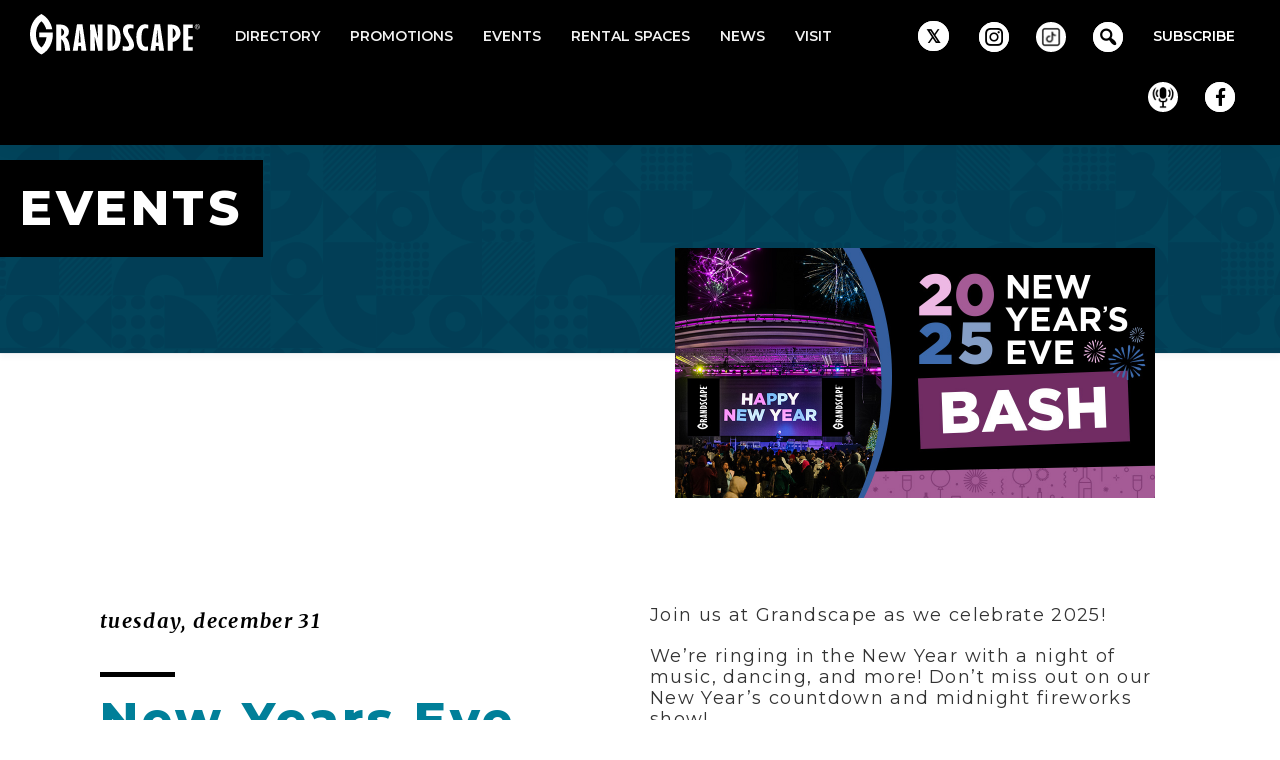

--- FILE ---
content_type: text/html; charset=UTF-8
request_url: https://www.grandscape.com/event/new-years-eve-bash/2023-12-31/
body_size: 42436
content:
<!DOCTYPE html>
<html lang="en-US" id="html" prefix="og: http://ogp.me/ns#">
<head >
<meta charset="UTF-8" />
<!-- Google Tag Manager -->
<script>(function(w,d,s,l,i){w[l]=w[l]||[];w[l].push({'gtm.start':
new Date().getTime(),event:'gtm.js'});var f=d.getElementsByTagName(s)[0],
j=d.createElement(s),dl=l!='dataLayer'?'&l='+l:'';j.async=true;j.src=
'https://www.googletagmanager.com/gtm.js?id='+i+dl;f.parentNode.insertBefore(j,f);
})(window,document,'script','dataLayer','GTM-WTKPSX6');</script>
<!-- End Google Tag Manager --><meta name="viewport" content="width=device-width, initial-scale=1" />
<link rel='stylesheet' id='tribe-events-views-v2-bootstrap-datepicker-styles-css' href='https://www.grandscape.com/wp-content/plugins/the-events-calendar/vendor/bootstrap-datepicker/css/bootstrap-datepicker.standalone.min.css?ver=6.10.2' type='text/css' media='all' />
<link rel='stylesheet' id='tec-variables-skeleton-css' href='https://www.grandscape.com/wp-content/plugins/the-events-calendar/common/src/resources/css/variables-skeleton.min.css?ver=6.5.2' type='text/css' media='all' />
<link rel='stylesheet' id='tribe-common-skeleton-style-css' href='https://www.grandscape.com/wp-content/plugins/the-events-calendar/common/src/resources/css/common-skeleton.min.css?ver=6.5.2' type='text/css' media='all' />
<link rel='stylesheet' id='tribe-tooltipster-css-css' href='https://www.grandscape.com/wp-content/plugins/the-events-calendar/common/vendor/tooltipster/tooltipster.bundle.min.css?ver=6.5.2' type='text/css' media='all' />
<link rel='stylesheet' id='tribe-events-views-v2-skeleton-css' href='https://www.grandscape.com/wp-content/plugins/the-events-calendar/src/resources/css/views-skeleton.min.css?ver=6.10.2' type='text/css' media='all' />
<link rel='stylesheet' id='tec-variables-full-css' href='https://www.grandscape.com/wp-content/plugins/the-events-calendar/common/src/resources/css/variables-full.min.css?ver=6.5.2' type='text/css' media='all' />
<link rel='stylesheet' id='tribe-common-full-style-css' href='https://www.grandscape.com/wp-content/plugins/the-events-calendar/common/src/resources/css/common-full.min.css?ver=6.5.2' type='text/css' media='all' />
<link rel='stylesheet' id='tribe-events-views-v2-full-css' href='https://www.grandscape.com/wp-content/plugins/the-events-calendar/src/resources/css/views-full.min.css?ver=6.10.2' type='text/css' media='all' />
<link rel='stylesheet' id='tribe-events-views-v2-print-css' href='https://www.grandscape.com/wp-content/plugins/the-events-calendar/src/resources/css/views-print.min.css?ver=6.10.2' type='text/css' media='print' />
<link rel='stylesheet' id='tribe-events-pro-views-v2-print-css' href='https://www.grandscape.com/wp-content/plugins/events-calendar-pro/src/resources/css/views-print.min.css?ver=7.4.2' type='text/css' media='print' />
<meta name='robots' content='index, follow, max-image-preview:large, max-snippet:-1, max-video-preview:-1' />
	<style>img:is([sizes="auto" i], [sizes^="auto," i]) { contain-intrinsic-size: 3000px 1500px }</style>
	
<!-- Easy Social Share Buttons for WordPress v.10.7.1 https://socialsharingplugin.com -->
<meta property="og:image" content="https://www.grandscape.com/wp-content/uploads/2024/12/GS_NYE-Bash_Website_960x500.jpg" />
<meta property="og:image:secure_url" content="https://www.grandscape.com/wp-content/uploads/2024/12/GS_NYE-Bash_Website_960x500.jpg" />
<meta property="og:image:width" content="960" />
<meta property="og:image:height" content="500" />
<!-- / Easy Social Share Buttons for WordPress -->
<meta name="twitter:image" content="https://www.grandscape.com/wp-content/uploads/2024/12/GS_NYE-Bash_Website_960x500.jpg" />

	<!-- This site is optimized with the Yoast SEO plugin v26.3 - https://yoast.com/wordpress/plugins/seo/ -->
	<title>New Years Eve Bash - Grandscape</title>
	<link rel="canonical" href="https://www.grandscape.com/event/new-years-eve-bash/2024-12-31/" />
	<meta property="og:locale" content="en_US" />
	<meta property="og:type" content="article" />
	<meta property="og:title" content="New Years Eve Bash" />
	<meta property="og:description" content="Join us at Grandscape as we celebrate 2025! We&#039;re ringing in the New Year with a night of music, dancing, and more! Don&#039;t miss out on our New Year&#039;s countdown" />
	<meta property="og:url" content="https://www.grandscape.com/event/new-years-eve-bash/2024-12-31/" />
	<meta property="og:site_name" content="Grandscape" />
	<meta property="article:publisher" content="https://www.facebook.com/GrandscapeTexas/" />
	<meta property="article:modified_time" content="2024-12-23T18:57:03+00:00" />
	<meta name="twitter:card" content="summary_large_image" />
	<meta name="twitter:title" content="New Years Eve Bash" />
	<meta name="twitter:description" content="Join us at Grandscape as we celebrate 2025! We&#039;re ringing in the New Year with a night of music, dancing, and more! Don&#039;t miss out on our New Year&#039;s countdown" />
	<meta name="twitter:site" content="@grandscapetx" />
	<meta name="twitter:label1" content="Est. reading time" />
	<meta name="twitter:data1" content="1 minute" />
	<script type="application/ld+json" class="yoast-schema-graph">{"@context":"https://schema.org","@graph":[{"@type":"WebPage","@id":"https://www.grandscape.com/event/new-years-eve-bash/2024-12-31/","url":"https://www.grandscape.com/event/new-years-eve-bash/2024-12-31/","name":"New Years Eve Bash - Grandscape","isPartOf":{"@id":"https://www.grandscape.com/#website"},"primaryImageOfPage":{"@id":"https://www.grandscape.com/event/new-years-eve-bash/2024-12-31/#primaryimage"},"image":{"@id":"https://www.grandscape.com/event/new-years-eve-bash/2024-12-31/#primaryimage"},"thumbnailUrl":"https://www.grandscape.com/wp-content/uploads/2024/12/GS_NYE-Bash_Website_960x500.jpg","datePublished":"2024-12-04T17:13:28+00:00","dateModified":"2024-12-23T18:57:03+00:00","breadcrumb":{"@id":"https://www.grandscape.com/event/new-years-eve-bash/2024-12-31/#breadcrumb"},"inLanguage":"en-US","potentialAction":[{"@type":"ReadAction","target":["https://www.grandscape.com/event/new-years-eve-bash/2024-12-31/"]}]},{"@type":"ImageObject","inLanguage":"en-US","@id":"https://www.grandscape.com/event/new-years-eve-bash/2024-12-31/#primaryimage","url":"https://www.grandscape.com/wp-content/uploads/2024/12/GS_NYE-Bash_Website_960x500.jpg","contentUrl":"https://www.grandscape.com/wp-content/uploads/2024/12/GS_NYE-Bash_Website_960x500.jpg","width":960,"height":500},{"@type":"BreadcrumbList","@id":"https://www.grandscape.com/event/new-years-eve-bash/2024-12-31/#breadcrumb","itemListElement":[{"@type":"ListItem","position":1,"name":"Home","item":"https://www.grandscape.com/"},{"@type":"ListItem","position":2,"name":"Events","item":"https://www.grandscape.com/events/"},{"@type":"ListItem","position":3,"name":"New Years Eve Bash"}]},{"@type":"WebSite","@id":"https://www.grandscape.com/#website","url":"https://www.grandscape.com/","name":"Grandscape","description":"World-class shopping, dining, entertainment outside Dallas, Texas","publisher":{"@id":"https://www.grandscape.com/#organization"},"potentialAction":[{"@type":"SearchAction","target":{"@type":"EntryPoint","urlTemplate":"https://www.grandscape.com/?s={search_term_string}"},"query-input":{"@type":"PropertyValueSpecification","valueRequired":true,"valueName":"search_term_string"}}],"inLanguage":"en-US"},{"@type":"Organization","@id":"https://www.grandscape.com/#organization","name":"Grandscape","url":"https://www.grandscape.com/","logo":{"@type":"ImageObject","inLanguage":"en-US","@id":"https://www.grandscape.com/#/schema/logo/image/","url":"https://www.grandscape.com/wp-content/uploads/2023/02/grandscape-logo.png","contentUrl":"https://www.grandscape.com/wp-content/uploads/2023/02/grandscape-logo.png","width":1500,"height":600,"caption":"Grandscape"},"image":{"@id":"https://www.grandscape.com/#/schema/logo/image/"},"sameAs":["https://www.facebook.com/GrandscapeTexas/","https://x.com/grandscapetx","https://www.instagram.com/grandscapetx/"]},{"@type":"Event","name":"New Years Eve Bash","description":"Join us at Grandscape as we celebrate 2025! We're ringing in the New Year with a night of music, dancing, and more! Don't miss out on our New Year's countdown and midnight fireworks show!","image":{"@id":"https://www.grandscape.com/event/new-years-eve-bash/2024-12-31/#primaryimage"},"url":"https://www.grandscape.com/event/new-years-eve-bash/2024-12-31/","eventAttendanceMode":"https://schema.org/OfflineEventAttendanceMode","eventStatus":"https://schema.org/EventScheduled","startDate":"2024-12-31T20:00:00-06:00","endDate":"2025-01-01T00:30:00-06:00","location":{"@type":"Place","name":"Stage &#038; Lawn","description":"With world class entertainment and spacious turf, the Stage &amp; Lawn is the hub of everything happening at Grandscape. The open-air lawn runs about a third the size of a [&hellip;]","image":"https://www.grandscape.com/wp-content/uploads/2020/07/stage.jpg","url":"https://www.grandscape.com/venue/topo-chico-hard-seltzer-stage-lawn/","address":{"@type":"PostalAddress","streetAddress":"5752 Grandscape Blvd.","addressLocality":"The Colony","addressRegion":"TX","postalCode":"75056","addressCountry":"United States"},"telephone":"972-668-2222","sameAs":"https://www.grandscape.com/"},"@id":"https://www.grandscape.com/event/new-years-eve-bash/2024-12-31/#event","mainEntityOfPage":{"@id":"https://www.grandscape.com/event/new-years-eve-bash/2024-12-31/"}}]}</script>
	<!-- / Yoast SEO plugin. -->


<link rel='dns-prefetch' href='//connect.facebook.net' />
<link rel='dns-prefetch' href='//unpkg.com' />
<link rel='dns-prefetch' href='//fonts.googleapis.com' />
<link rel="alternate" type="application/rss+xml" title="Grandscape &raquo; Feed" href="https://www.grandscape.com/feed/" />
<link rel="alternate" type="application/rss+xml" title="Grandscape &raquo; Comments Feed" href="https://www.grandscape.com/comments/feed/" />
<link rel="alternate" type="text/calendar" title="Grandscape &raquo; iCal Feed" href="https://www.grandscape.com/events/?ical=1" />
<script type="text/javascript">
/* <![CDATA[ */
window._wpemojiSettings = {"baseUrl":"https:\/\/s.w.org\/images\/core\/emoji\/16.0.1\/72x72\/","ext":".png","svgUrl":"https:\/\/s.w.org\/images\/core\/emoji\/16.0.1\/svg\/","svgExt":".svg","source":{"concatemoji":"https:\/\/www.grandscape.com\/wp-includes\/js\/wp-emoji-release.min.js?ver=6.8.3"}};
/*! This file is auto-generated */
!function(s,n){var o,i,e;function c(e){try{var t={supportTests:e,timestamp:(new Date).valueOf()};sessionStorage.setItem(o,JSON.stringify(t))}catch(e){}}function p(e,t,n){e.clearRect(0,0,e.canvas.width,e.canvas.height),e.fillText(t,0,0);var t=new Uint32Array(e.getImageData(0,0,e.canvas.width,e.canvas.height).data),a=(e.clearRect(0,0,e.canvas.width,e.canvas.height),e.fillText(n,0,0),new Uint32Array(e.getImageData(0,0,e.canvas.width,e.canvas.height).data));return t.every(function(e,t){return e===a[t]})}function u(e,t){e.clearRect(0,0,e.canvas.width,e.canvas.height),e.fillText(t,0,0);for(var n=e.getImageData(16,16,1,1),a=0;a<n.data.length;a++)if(0!==n.data[a])return!1;return!0}function f(e,t,n,a){switch(t){case"flag":return n(e,"\ud83c\udff3\ufe0f\u200d\u26a7\ufe0f","\ud83c\udff3\ufe0f\u200b\u26a7\ufe0f")?!1:!n(e,"\ud83c\udde8\ud83c\uddf6","\ud83c\udde8\u200b\ud83c\uddf6")&&!n(e,"\ud83c\udff4\udb40\udc67\udb40\udc62\udb40\udc65\udb40\udc6e\udb40\udc67\udb40\udc7f","\ud83c\udff4\u200b\udb40\udc67\u200b\udb40\udc62\u200b\udb40\udc65\u200b\udb40\udc6e\u200b\udb40\udc67\u200b\udb40\udc7f");case"emoji":return!a(e,"\ud83e\udedf")}return!1}function g(e,t,n,a){var r="undefined"!=typeof WorkerGlobalScope&&self instanceof WorkerGlobalScope?new OffscreenCanvas(300,150):s.createElement("canvas"),o=r.getContext("2d",{willReadFrequently:!0}),i=(o.textBaseline="top",o.font="600 32px Arial",{});return e.forEach(function(e){i[e]=t(o,e,n,a)}),i}function t(e){var t=s.createElement("script");t.src=e,t.defer=!0,s.head.appendChild(t)}"undefined"!=typeof Promise&&(o="wpEmojiSettingsSupports",i=["flag","emoji"],n.supports={everything:!0,everythingExceptFlag:!0},e=new Promise(function(e){s.addEventListener("DOMContentLoaded",e,{once:!0})}),new Promise(function(t){var n=function(){try{var e=JSON.parse(sessionStorage.getItem(o));if("object"==typeof e&&"number"==typeof e.timestamp&&(new Date).valueOf()<e.timestamp+604800&&"object"==typeof e.supportTests)return e.supportTests}catch(e){}return null}();if(!n){if("undefined"!=typeof Worker&&"undefined"!=typeof OffscreenCanvas&&"undefined"!=typeof URL&&URL.createObjectURL&&"undefined"!=typeof Blob)try{var e="postMessage("+g.toString()+"("+[JSON.stringify(i),f.toString(),p.toString(),u.toString()].join(",")+"));",a=new Blob([e],{type:"text/javascript"}),r=new Worker(URL.createObjectURL(a),{name:"wpTestEmojiSupports"});return void(r.onmessage=function(e){c(n=e.data),r.terminate(),t(n)})}catch(e){}c(n=g(i,f,p,u))}t(n)}).then(function(e){for(var t in e)n.supports[t]=e[t],n.supports.everything=n.supports.everything&&n.supports[t],"flag"!==t&&(n.supports.everythingExceptFlag=n.supports.everythingExceptFlag&&n.supports[t]);n.supports.everythingExceptFlag=n.supports.everythingExceptFlag&&!n.supports.flag,n.DOMReady=!1,n.readyCallback=function(){n.DOMReady=!0}}).then(function(){return e}).then(function(){var e;n.supports.everything||(n.readyCallback(),(e=n.source||{}).concatemoji?t(e.concatemoji):e.wpemoji&&e.twemoji&&(t(e.twemoji),t(e.wpemoji)))}))}((window,document),window._wpemojiSettings);
/* ]]> */
</script>
<link rel='stylesheet' id='atomic-blocks-fontawesome-css' href='https://www.grandscape.com/wp-content/plugins/atomic-blocks/dist/assets/fontawesome/css/all.min.css?ver=1653456278' type='text/css' media='all' />
<link rel='stylesheet' id='uagb-block-css-css' href='https://www.grandscape.com/wp-content/uploads/uag-plugin/custom-style-blocks.css?ver=2.19.15' type='text/css' media='all' />
<link rel='stylesheet' id='tribe-events-full-pro-calendar-style-css' href='https://www.grandscape.com/wp-content/plugins/events-calendar-pro/src/resources/css/tribe-events-pro-full.min.css?ver=7.4.2' type='text/css' media='all' />
<link rel='stylesheet' id='tribe-events-virtual-skeleton-css' href='https://www.grandscape.com/wp-content/plugins/events-calendar-pro/src/resources/css/events-virtual-skeleton.min.css?ver=1.15.8' type='text/css' media='all' />
<link rel='stylesheet' id='tribe-events-virtual-full-css' href='https://www.grandscape.com/wp-content/plugins/events-calendar-pro/src/resources/css/events-virtual-full.min.css?ver=1.15.8' type='text/css' media='all' />
<link rel='stylesheet' id='tribe-events-virtual-single-skeleton-css' href='https://www.grandscape.com/wp-content/plugins/events-calendar-pro/src/resources/css/events-virtual-single-skeleton.min.css?ver=1.15.8' type='text/css' media='all' />
<link rel='stylesheet' id='tribe-events-virtual-single-full-css' href='https://www.grandscape.com/wp-content/plugins/events-calendar-pro/src/resources/css/events-virtual-single-full.min.css?ver=1.15.8' type='text/css' media='all' />
<link rel='stylesheet' id='tec-events-pro-single-css' href='https://www.grandscape.com/wp-content/plugins/events-calendar-pro/src/resources/css/events-single.min.css?ver=7.4.2' type='text/css' media='all' />
<link rel='stylesheet' id='tribe-events-calendar-pro-style-css' href='https://www.grandscape.com/wp-content/plugins/events-calendar-pro/src/resources/css/tribe-events-pro-full.min.css?ver=7.4.2' type='text/css' media='all' />
<link rel='stylesheet' id='tribe-events-pro-mini-calendar-block-styles-css' href='https://www.grandscape.com/wp-content/plugins/events-calendar-pro/src/resources/css/tribe-events-pro-mini-calendar-block.min.css?ver=7.4.2' type='text/css' media='all' />
<link rel='stylesheet' id='tribe-events-v2-single-skeleton-css' href='https://www.grandscape.com/wp-content/plugins/the-events-calendar/src/resources/css/tribe-events-single-skeleton.min.css?ver=6.10.2' type='text/css' media='all' />
<link rel='stylesheet' id='tribe-events-v2-single-skeleton-full-css' href='https://www.grandscape.com/wp-content/plugins/the-events-calendar/src/resources/css/tribe-events-single-full.min.css?ver=6.10.2' type='text/css' media='all' />
<link rel='stylesheet' id='tribe-events-virtual-single-v2-skeleton-css' href='https://www.grandscape.com/wp-content/plugins/events-calendar-pro/src/resources/css/events-virtual-single-v2-skeleton.min.css?ver=1.15.8' type='text/css' media='all' />
<link rel='stylesheet' id='tribe-events-virtual-single-v2-full-css' href='https://www.grandscape.com/wp-content/plugins/events-calendar-pro/src/resources/css/events-virtual-single-v2-full.min.css?ver=1.15.8' type='text/css' media='all' />
<link rel='stylesheet' id='tribe-events-v2-virtual-single-block-css' href='https://www.grandscape.com/wp-content/plugins/events-calendar-pro/src/resources/css/events-virtual-single-block.min.css?ver=1.15.8' type='text/css' media='all' />
<link rel='stylesheet' id='sbi_styles-css' href='https://www.grandscape.com/wp-content/plugins/instagram-feed/css/sbi-styles.min.css?ver=6.9.1' type='text/css' media='all' />
<link rel='stylesheet' id='grandscape-custom-theme-test-css' href='https://www.grandscape.com/wp-content/themes/grandscape/style.css?ver=2.9.17-dev' type='text/css' media='all' />
<style id='grandscape-custom-theme-test-inline-css' type='text/css'>

		.wp-custom-logo .site-container .title-area {
			max-width: 170px;
		}
		
		.wp-custom-logo .title-area {
			padding-top: 14.4306049822px;
		}
		
</style>
<style id='wp-emoji-styles-inline-css' type='text/css'>

	img.wp-smiley, img.emoji {
		display: inline !important;
		border: none !important;
		box-shadow: none !important;
		height: 1em !important;
		width: 1em !important;
		margin: 0 0.07em !important;
		vertical-align: -0.1em !important;
		background: none !important;
		padding: 0 !important;
	}
</style>
<link rel='stylesheet' id='wp-block-library-css' href='https://www.grandscape.com/wp-includes/css/dist/block-library/style.min.css?ver=6.8.3' type='text/css' media='all' />
<style id='classic-theme-styles-inline-css' type='text/css'>
/*! This file is auto-generated */
.wp-block-button__link{color:#fff;background-color:#32373c;border-radius:9999px;box-shadow:none;text-decoration:none;padding:calc(.667em + 2px) calc(1.333em + 2px);font-size:1.125em}.wp-block-file__button{background:#32373c;color:#fff;text-decoration:none}
</style>
<style id='safe-svg-svg-icon-style-inline-css' type='text/css'>
.safe-svg-cover{text-align:center}.safe-svg-cover .safe-svg-inside{display:inline-block;max-width:100%}.safe-svg-cover svg{fill:currentColor;height:100%;max-height:100%;max-width:100%;width:100%}

</style>
<link rel='stylesheet' id='atomic-blocks-style-css-css' href='https://www.grandscape.com/wp-content/plugins/atomic-blocks/dist/blocks.style.build.css?ver=1653456278' type='text/css' media='all' />
<link rel='stylesheet' id='wp-components-css' href='https://www.grandscape.com/wp-includes/css/dist/components/style.min.css?ver=6.8.3' type='text/css' media='all' />
<link rel='stylesheet' id='wp-preferences-css' href='https://www.grandscape.com/wp-includes/css/dist/preferences/style.min.css?ver=6.8.3' type='text/css' media='all' />
<link rel='stylesheet' id='wp-block-editor-css' href='https://www.grandscape.com/wp-includes/css/dist/block-editor/style.min.css?ver=6.8.3' type='text/css' media='all' />
<link rel='stylesheet' id='wp-reusable-blocks-css' href='https://www.grandscape.com/wp-includes/css/dist/reusable-blocks/style.min.css?ver=6.8.3' type='text/css' media='all' />
<link rel='stylesheet' id='wp-patterns-css' href='https://www.grandscape.com/wp-includes/css/dist/patterns/style.min.css?ver=6.8.3' type='text/css' media='all' />
<link rel='stylesheet' id='wp-editor-css' href='https://www.grandscape.com/wp-includes/css/dist/editor/style.min.css?ver=6.8.3' type='text/css' media='all' />
<link rel='stylesheet' id='kona-style-css-css' href='https://www.grandscape.com/wp-content/plugins/kona-instagram-feed-for-gutenberg/dist/blocks.style.build.css?ver=6.8.3' type='text/css' media='all' />
<link rel='stylesheet' id='mediaelement-css' href='https://www.grandscape.com/wp-includes/js/mediaelement/mediaelementplayer-legacy.min.css?ver=4.2.17' type='text/css' media='all' />
<link rel='stylesheet' id='wp-mediaelement-css' href='https://www.grandscape.com/wp-includes/js/mediaelement/wp-mediaelement.min.css?ver=6.8.3' type='text/css' media='all' />
<link rel='stylesheet' id='view_editor_gutenberg_frontend_assets-css' href='https://www.grandscape.com/wp-content/plugins/toolset-blocks/public/css/views-frontend.css?ver=3.6.18' type='text/css' media='all' />
<style id='view_editor_gutenberg_frontend_assets-inline-css' type='text/css'>
.wpv-sort-list-dropdown.wpv-sort-list-dropdown-style-default > span.wpv-sort-list,.wpv-sort-list-dropdown.wpv-sort-list-dropdown-style-default .wpv-sort-list-item {border-color: #cdcdcd;}.wpv-sort-list-dropdown.wpv-sort-list-dropdown-style-default .wpv-sort-list-item a {color: #444;background-color: #fff;}.wpv-sort-list-dropdown.wpv-sort-list-dropdown-style-default a:hover,.wpv-sort-list-dropdown.wpv-sort-list-dropdown-style-default a:focus {color: #000;background-color: #eee;}.wpv-sort-list-dropdown.wpv-sort-list-dropdown-style-default .wpv-sort-list-item.wpv-sort-list-current a {color: #000;background-color: #eee;}
.wpv-sort-list-dropdown.wpv-sort-list-dropdown-style-default > span.wpv-sort-list,.wpv-sort-list-dropdown.wpv-sort-list-dropdown-style-default .wpv-sort-list-item {border-color: #cdcdcd;}.wpv-sort-list-dropdown.wpv-sort-list-dropdown-style-default .wpv-sort-list-item a {color: #444;background-color: #fff;}.wpv-sort-list-dropdown.wpv-sort-list-dropdown-style-default a:hover,.wpv-sort-list-dropdown.wpv-sort-list-dropdown-style-default a:focus {color: #000;background-color: #eee;}.wpv-sort-list-dropdown.wpv-sort-list-dropdown-style-default .wpv-sort-list-item.wpv-sort-list-current a {color: #000;background-color: #eee;}.wpv-sort-list-dropdown.wpv-sort-list-dropdown-style-grey > span.wpv-sort-list,.wpv-sort-list-dropdown.wpv-sort-list-dropdown-style-grey .wpv-sort-list-item {border-color: #cdcdcd;}.wpv-sort-list-dropdown.wpv-sort-list-dropdown-style-grey .wpv-sort-list-item a {color: #444;background-color: #eeeeee;}.wpv-sort-list-dropdown.wpv-sort-list-dropdown-style-grey a:hover,.wpv-sort-list-dropdown.wpv-sort-list-dropdown-style-grey a:focus {color: #000;background-color: #e5e5e5;}.wpv-sort-list-dropdown.wpv-sort-list-dropdown-style-grey .wpv-sort-list-item.wpv-sort-list-current a {color: #000;background-color: #e5e5e5;}
.wpv-sort-list-dropdown.wpv-sort-list-dropdown-style-default > span.wpv-sort-list,.wpv-sort-list-dropdown.wpv-sort-list-dropdown-style-default .wpv-sort-list-item {border-color: #cdcdcd;}.wpv-sort-list-dropdown.wpv-sort-list-dropdown-style-default .wpv-sort-list-item a {color: #444;background-color: #fff;}.wpv-sort-list-dropdown.wpv-sort-list-dropdown-style-default a:hover,.wpv-sort-list-dropdown.wpv-sort-list-dropdown-style-default a:focus {color: #000;background-color: #eee;}.wpv-sort-list-dropdown.wpv-sort-list-dropdown-style-default .wpv-sort-list-item.wpv-sort-list-current a {color: #000;background-color: #eee;}.wpv-sort-list-dropdown.wpv-sort-list-dropdown-style-grey > span.wpv-sort-list,.wpv-sort-list-dropdown.wpv-sort-list-dropdown-style-grey .wpv-sort-list-item {border-color: #cdcdcd;}.wpv-sort-list-dropdown.wpv-sort-list-dropdown-style-grey .wpv-sort-list-item a {color: #444;background-color: #eeeeee;}.wpv-sort-list-dropdown.wpv-sort-list-dropdown-style-grey a:hover,.wpv-sort-list-dropdown.wpv-sort-list-dropdown-style-grey a:focus {color: #000;background-color: #e5e5e5;}.wpv-sort-list-dropdown.wpv-sort-list-dropdown-style-grey .wpv-sort-list-item.wpv-sort-list-current a {color: #000;background-color: #e5e5e5;}.wpv-sort-list-dropdown.wpv-sort-list-dropdown-style-blue > span.wpv-sort-list,.wpv-sort-list-dropdown.wpv-sort-list-dropdown-style-blue .wpv-sort-list-item {border-color: #0099cc;}.wpv-sort-list-dropdown.wpv-sort-list-dropdown-style-blue .wpv-sort-list-item a {color: #444;background-color: #cbddeb;}.wpv-sort-list-dropdown.wpv-sort-list-dropdown-style-blue a:hover,.wpv-sort-list-dropdown.wpv-sort-list-dropdown-style-blue a:focus {color: #000;background-color: #95bedd;}.wpv-sort-list-dropdown.wpv-sort-list-dropdown-style-blue .wpv-sort-list-item.wpv-sort-list-current a {color: #000;background-color: #95bedd;}
</style>
<link rel='stylesheet' id='tribe-events-v2-single-blocks-css' href='https://www.grandscape.com/wp-content/plugins/the-events-calendar/src/resources/css/tribe-events-single-blocks.min.css?ver=6.10.2' type='text/css' media='all' />
<style id='global-styles-inline-css' type='text/css'>
:root{--wp--preset--aspect-ratio--square: 1;--wp--preset--aspect-ratio--4-3: 4/3;--wp--preset--aspect-ratio--3-4: 3/4;--wp--preset--aspect-ratio--3-2: 3/2;--wp--preset--aspect-ratio--2-3: 2/3;--wp--preset--aspect-ratio--16-9: 16/9;--wp--preset--aspect-ratio--9-16: 9/16;--wp--preset--color--black: #000000;--wp--preset--color--cyan-bluish-gray: #abb8c3;--wp--preset--color--white: #ffffff;--wp--preset--color--pale-pink: #f78da7;--wp--preset--color--vivid-red: #cf2e2e;--wp--preset--color--luminous-vivid-orange: #ff6900;--wp--preset--color--luminous-vivid-amber: #fcb900;--wp--preset--color--light-green-cyan: #7bdcb5;--wp--preset--color--vivid-green-cyan: #00d084;--wp--preset--color--pale-cyan-blue: #8ed1fc;--wp--preset--color--vivid-cyan-blue: #0693e3;--wp--preset--color--vivid-purple: #9b51e0;--wp--preset--color--theme-primary: #00A8CB;--wp--preset--color--theme-secondary: #0192c5;--wp--preset--color--white-color: #ffffff;--wp--preset--color--black-color: #000000;--wp--preset--color--dark-blue-color: #009ABF;--wp--preset--color--light-blue-color: #009ABF;--wp--preset--color--orange-color: #E87200;--wp--preset--color--brown-color: #a2532c;--wp--preset--color--green-color: #3F5232;--wp--preset--gradient--vivid-cyan-blue-to-vivid-purple: linear-gradient(135deg,rgba(6,147,227,1) 0%,rgb(155,81,224) 100%);--wp--preset--gradient--light-green-cyan-to-vivid-green-cyan: linear-gradient(135deg,rgb(122,220,180) 0%,rgb(0,208,130) 100%);--wp--preset--gradient--luminous-vivid-amber-to-luminous-vivid-orange: linear-gradient(135deg,rgba(252,185,0,1) 0%,rgba(255,105,0,1) 100%);--wp--preset--gradient--luminous-vivid-orange-to-vivid-red: linear-gradient(135deg,rgba(255,105,0,1) 0%,rgb(207,46,46) 100%);--wp--preset--gradient--very-light-gray-to-cyan-bluish-gray: linear-gradient(135deg,rgb(238,238,238) 0%,rgb(169,184,195) 100%);--wp--preset--gradient--cool-to-warm-spectrum: linear-gradient(135deg,rgb(74,234,220) 0%,rgb(151,120,209) 20%,rgb(207,42,186) 40%,rgb(238,44,130) 60%,rgb(251,105,98) 80%,rgb(254,248,76) 100%);--wp--preset--gradient--blush-light-purple: linear-gradient(135deg,rgb(255,206,236) 0%,rgb(152,150,240) 100%);--wp--preset--gradient--blush-bordeaux: linear-gradient(135deg,rgb(254,205,165) 0%,rgb(254,45,45) 50%,rgb(107,0,62) 100%);--wp--preset--gradient--luminous-dusk: linear-gradient(135deg,rgb(255,203,112) 0%,rgb(199,81,192) 50%,rgb(65,88,208) 100%);--wp--preset--gradient--pale-ocean: linear-gradient(135deg,rgb(255,245,203) 0%,rgb(182,227,212) 50%,rgb(51,167,181) 100%);--wp--preset--gradient--electric-grass: linear-gradient(135deg,rgb(202,248,128) 0%,rgb(113,206,126) 100%);--wp--preset--gradient--midnight: linear-gradient(135deg,rgb(2,3,129) 0%,rgb(40,116,252) 100%);--wp--preset--font-size--small: 12px;--wp--preset--font-size--medium: 20px;--wp--preset--font-size--large: 20px;--wp--preset--font-size--x-large: 42px;--wp--preset--font-size--normal: 18px;--wp--preset--font-size--larger: 24px;--wp--preset--spacing--20: 0.44rem;--wp--preset--spacing--30: 0.67rem;--wp--preset--spacing--40: 1rem;--wp--preset--spacing--50: 1.5rem;--wp--preset--spacing--60: 2.25rem;--wp--preset--spacing--70: 3.38rem;--wp--preset--spacing--80: 5.06rem;--wp--preset--shadow--natural: 6px 6px 9px rgba(0, 0, 0, 0.2);--wp--preset--shadow--deep: 12px 12px 50px rgba(0, 0, 0, 0.4);--wp--preset--shadow--sharp: 6px 6px 0px rgba(0, 0, 0, 0.2);--wp--preset--shadow--outlined: 6px 6px 0px -3px rgba(255, 255, 255, 1), 6px 6px rgba(0, 0, 0, 1);--wp--preset--shadow--crisp: 6px 6px 0px rgba(0, 0, 0, 1);}:where(.is-layout-flex){gap: 0.5em;}:where(.is-layout-grid){gap: 0.5em;}body .is-layout-flex{display: flex;}.is-layout-flex{flex-wrap: wrap;align-items: center;}.is-layout-flex > :is(*, div){margin: 0;}body .is-layout-grid{display: grid;}.is-layout-grid > :is(*, div){margin: 0;}:where(.wp-block-columns.is-layout-flex){gap: 2em;}:where(.wp-block-columns.is-layout-grid){gap: 2em;}:where(.wp-block-post-template.is-layout-flex){gap: 1.25em;}:where(.wp-block-post-template.is-layout-grid){gap: 1.25em;}.has-black-color{color: var(--wp--preset--color--black) !important;}.has-cyan-bluish-gray-color{color: var(--wp--preset--color--cyan-bluish-gray) !important;}.has-white-color{color: var(--wp--preset--color--white) !important;}.has-pale-pink-color{color: var(--wp--preset--color--pale-pink) !important;}.has-vivid-red-color{color: var(--wp--preset--color--vivid-red) !important;}.has-luminous-vivid-orange-color{color: var(--wp--preset--color--luminous-vivid-orange) !important;}.has-luminous-vivid-amber-color{color: var(--wp--preset--color--luminous-vivid-amber) !important;}.has-light-green-cyan-color{color: var(--wp--preset--color--light-green-cyan) !important;}.has-vivid-green-cyan-color{color: var(--wp--preset--color--vivid-green-cyan) !important;}.has-pale-cyan-blue-color{color: var(--wp--preset--color--pale-cyan-blue) !important;}.has-vivid-cyan-blue-color{color: var(--wp--preset--color--vivid-cyan-blue) !important;}.has-vivid-purple-color{color: var(--wp--preset--color--vivid-purple) !important;}.has-black-background-color{background-color: var(--wp--preset--color--black) !important;}.has-cyan-bluish-gray-background-color{background-color: var(--wp--preset--color--cyan-bluish-gray) !important;}.has-white-background-color{background-color: var(--wp--preset--color--white) !important;}.has-pale-pink-background-color{background-color: var(--wp--preset--color--pale-pink) !important;}.has-vivid-red-background-color{background-color: var(--wp--preset--color--vivid-red) !important;}.has-luminous-vivid-orange-background-color{background-color: var(--wp--preset--color--luminous-vivid-orange) !important;}.has-luminous-vivid-amber-background-color{background-color: var(--wp--preset--color--luminous-vivid-amber) !important;}.has-light-green-cyan-background-color{background-color: var(--wp--preset--color--light-green-cyan) !important;}.has-vivid-green-cyan-background-color{background-color: var(--wp--preset--color--vivid-green-cyan) !important;}.has-pale-cyan-blue-background-color{background-color: var(--wp--preset--color--pale-cyan-blue) !important;}.has-vivid-cyan-blue-background-color{background-color: var(--wp--preset--color--vivid-cyan-blue) !important;}.has-vivid-purple-background-color{background-color: var(--wp--preset--color--vivid-purple) !important;}.has-black-border-color{border-color: var(--wp--preset--color--black) !important;}.has-cyan-bluish-gray-border-color{border-color: var(--wp--preset--color--cyan-bluish-gray) !important;}.has-white-border-color{border-color: var(--wp--preset--color--white) !important;}.has-pale-pink-border-color{border-color: var(--wp--preset--color--pale-pink) !important;}.has-vivid-red-border-color{border-color: var(--wp--preset--color--vivid-red) !important;}.has-luminous-vivid-orange-border-color{border-color: var(--wp--preset--color--luminous-vivid-orange) !important;}.has-luminous-vivid-amber-border-color{border-color: var(--wp--preset--color--luminous-vivid-amber) !important;}.has-light-green-cyan-border-color{border-color: var(--wp--preset--color--light-green-cyan) !important;}.has-vivid-green-cyan-border-color{border-color: var(--wp--preset--color--vivid-green-cyan) !important;}.has-pale-cyan-blue-border-color{border-color: var(--wp--preset--color--pale-cyan-blue) !important;}.has-vivid-cyan-blue-border-color{border-color: var(--wp--preset--color--vivid-cyan-blue) !important;}.has-vivid-purple-border-color{border-color: var(--wp--preset--color--vivid-purple) !important;}.has-vivid-cyan-blue-to-vivid-purple-gradient-background{background: var(--wp--preset--gradient--vivid-cyan-blue-to-vivid-purple) !important;}.has-light-green-cyan-to-vivid-green-cyan-gradient-background{background: var(--wp--preset--gradient--light-green-cyan-to-vivid-green-cyan) !important;}.has-luminous-vivid-amber-to-luminous-vivid-orange-gradient-background{background: var(--wp--preset--gradient--luminous-vivid-amber-to-luminous-vivid-orange) !important;}.has-luminous-vivid-orange-to-vivid-red-gradient-background{background: var(--wp--preset--gradient--luminous-vivid-orange-to-vivid-red) !important;}.has-very-light-gray-to-cyan-bluish-gray-gradient-background{background: var(--wp--preset--gradient--very-light-gray-to-cyan-bluish-gray) !important;}.has-cool-to-warm-spectrum-gradient-background{background: var(--wp--preset--gradient--cool-to-warm-spectrum) !important;}.has-blush-light-purple-gradient-background{background: var(--wp--preset--gradient--blush-light-purple) !important;}.has-blush-bordeaux-gradient-background{background: var(--wp--preset--gradient--blush-bordeaux) !important;}.has-luminous-dusk-gradient-background{background: var(--wp--preset--gradient--luminous-dusk) !important;}.has-pale-ocean-gradient-background{background: var(--wp--preset--gradient--pale-ocean) !important;}.has-electric-grass-gradient-background{background: var(--wp--preset--gradient--electric-grass) !important;}.has-midnight-gradient-background{background: var(--wp--preset--gradient--midnight) !important;}.has-small-font-size{font-size: var(--wp--preset--font-size--small) !important;}.has-medium-font-size{font-size: var(--wp--preset--font-size--medium) !important;}.has-large-font-size{font-size: var(--wp--preset--font-size--large) !important;}.has-x-large-font-size{font-size: var(--wp--preset--font-size--x-large) !important;}
:where(.wp-block-post-template.is-layout-flex){gap: 1.25em;}:where(.wp-block-post-template.is-layout-grid){gap: 1.25em;}
:where(.wp-block-columns.is-layout-flex){gap: 2em;}:where(.wp-block-columns.is-layout-grid){gap: 2em;}
:root :where(.wp-block-pullquote){font-size: 1.5em;line-height: 1.6;}
</style>
<link rel='stylesheet' id='ap-front-css' href='https://www.grandscape.com/wp-content/plugins/alphabetic-pagination/css/front-style.css?ver=1765663826' type='text/css' media='all' />
<link rel='stylesheet' id='ap-mobile-css' href='https://www.grandscape.com/wp-content/plugins/alphabetic-pagination/css/mobile.css?ver=1765663826' type='text/css' media='all' />
<link rel='stylesheet' id='ewd-ulb-main-css' href='https://www.grandscape.com/wp-content/plugins/ultimate-lightbox/assets/css/ewd-ulb-main.css?ver=6.8.3' type='text/css' media='all' />
<link rel='stylesheet' id='ewd-ulb-twentytwenty-css' href='https://www.grandscape.com/wp-content/plugins/ultimate-lightbox/assets/css/twentytwenty.css?ver=6.8.3' type='text/css' media='all' />
<link rel='stylesheet' id='gosign-logo-slider-slick-slider-css-css' href='https://www.grandscape.com/wp-content/plugins/gosign-logo-slider-block/assets/vendor/slick/css/slick.min.css?ver=6.8.3' type='text/css' media='all' />
<link rel='stylesheet' id='gosign-logo-slider-slick-slider-css-theme-css' href='https://www.grandscape.com/wp-content/plugins/gosign-logo-slider-block/assets/vendor/slick/css/slick-theme.min.css?ver=6.8.3' type='text/css' media='all' />
<link rel='stylesheet' id='gosign-logo-slider-block-frontend-css-css' href='https://www.grandscape.com/wp-content/plugins/gosign-logo-slider-block/blocks/style.min.css?ver=1653456277' type='text/css' media='all' />
<link rel='stylesheet' id='tribe-events-block-event-venue-css' href='https://www.grandscape.com/wp-content/plugins/the-events-calendar/src/resources/css/app/event-venue/frontend.min.css?ver=6.10.2' type='text/css' media='all' />
<link rel='stylesheet' id='granscape-fonts-css' href='//fonts.googleapis.com/css?family=Montserrat%3A400%2C400i%2C600%2C600i%2C800&#038;display=swap&#038;ver=2.9.17-dev' type='text/css' media='all' />
<link rel='stylesheet' id='granscape-fonts-2-css' href='//fonts.googleapis.com/css?family=Merriweather%3A700%2C700i&#038;display=swap&#038;ver=2.9.17-dev' type='text/css' media='all' />
<link rel='stylesheet' id='dashicons-css' href='https://www.grandscape.com/wp-includes/css/dashicons.min.css?ver=6.8.3' type='text/css' media='all' />
<link rel='stylesheet' id='granscape-gutenberg-css' href='https://www.grandscape.com/wp-content/themes/grandscape/lib/gutenberg/front-end.css?ver=2.9.17-dev' type='text/css' media='all' />
<link rel='stylesheet' id='pscrollbar-css' href='https://www.grandscape.com/wp-content/plugins/quadmenu/assets/frontend/pscrollbar/perfect-scrollbar.min.css?ver=3.2.9' type='text/css' media='all' />
<link rel='stylesheet' id='owlcarousel-css' href='https://www.grandscape.com/wp-content/plugins/quadmenu/assets/frontend/owlcarousel/owl.carousel.min.css?ver=3.2.9' type='text/css' media='all' />
<link rel='stylesheet' id='quadmenu-normalize-css' href='https://www.grandscape.com/wp-content/plugins/quadmenu/assets/frontend/css/quadmenu-normalize.css?ver=3.2.9' type='text/css' media='all' />
<link rel='stylesheet' id='quadmenu-widgets-css' href='https://www.grandscape.com/wp-content/uploads/grandscape/quadmenu-widgets.css?ver=1717179501' type='text/css' media='all' />
<link rel='stylesheet' id='quadmenu-css' href='https://www.grandscape.com/wp-content/plugins/quadmenu/build/frontend/style.css?ver=3.2.9' type='text/css' media='all' />
<link rel='stylesheet' id='quadmenu-locations-css' href='https://www.grandscape.com/wp-content/uploads/grandscape/quadmenu-locations.css?ver=1717179500' type='text/css' media='all' />
<link rel='stylesheet' id='toolset-maps-fixes-css' href='//www.grandscape.com/wp-content/plugins/toolset-maps/resources/css/toolset_maps_fixes.css?ver=2.1.3' type='text/css' media='all' />
<link rel='stylesheet' id='subscribe-forms-css-css' href='https://www.grandscape.com/wp-content/plugins/easy-social-share-buttons3/assets/modules/subscribe-forms.min.css?ver=10.7.1' type='text/css' media='all' />
<link rel='stylesheet' id='click2tweet-css-css' href='https://www.grandscape.com/wp-content/plugins/easy-social-share-buttons3/assets/modules/click-to-tweet.min.css?ver=10.7.1' type='text/css' media='all' />
<link rel='stylesheet' id='easy-social-share-buttons-css' href='https://www.grandscape.com/wp-content/plugins/easy-social-share-buttons3/assets/css/easy-social-share-buttons.min.css?ver=10.7.1' type='text/css' media='all' />
<style id='easy-social-share-buttons-inline-css' type='text/css'>
.essb_links .essb_link_mastodon { --essb-network: #6364ff;}
</style>
<link rel='stylesheet' id='genesis-overrides-css-css' href='https://www.grandscape.com/wp-content/plugins/toolset-blocks/vendor/toolset/toolset-theme-settings/res/css/themes/genesis-overrides.css?ver=1.5.4' type='text/css' media='screen' />
<link rel='stylesheet' id='shiftnav-css' href='https://www.grandscape.com/wp-content/plugins/shiftnav-pro/pro/assets/css/shiftnav.min.css?ver=1.8' type='text/css' media='all' />
<link rel='stylesheet' id='redux-google-fonts-quadmenu_grandscape-css' href='https://fonts.googleapis.com/css?family=Montserrat%3A600&#038;ver=1707327241' type='text/css' media='all' />
<script type="text/javascript" src="https://www.grandscape.com/wp-content/plugins/toolset-blocks/vendor/toolset/common-es/public/toolset-common-es-frontend.js?ver=174000" id="toolset-common-es-frontend-js"></script>
<script type="text/javascript" src="https://www.grandscape.com/wp-includes/js/jquery/jquery.min.js?ver=3.7.1" id="jquery-core-js"></script>
<script type="text/javascript" src="https://www.grandscape.com/wp-includes/js/jquery/jquery-migrate.min.js?ver=3.4.1" id="jquery-migrate-js"></script>
<script type="text/javascript" src="https://www.grandscape.com/wp-content/plugins/the-events-calendar/common/src/resources/js/tribe-common.min.js?ver=6.5.2" id="tribe-common-js"></script>
<script type="text/javascript" src="https://www.grandscape.com/wp-content/plugins/the-events-calendar/src/resources/js/views/breakpoints.min.js?ver=6.10.2" id="tribe-events-views-v2-breakpoints-js"></script>
<script type="text/javascript" id="ap-front-js-extra">
/* <![CDATA[ */
var ap_object = {"ap_pro":"false","reset_theme":"dark","page_id":"12970","ap_lang":"danish","ap_disable":"1"};
/* ]]> */
</script>
<script type="text/javascript" src="https://www.grandscape.com/wp-content/plugins/alphabetic-pagination/js/scripts.js?ver=6.8.3" id="ap-front-js"></script>
<script type="text/javascript" id="ap-front-js-after">
/* <![CDATA[ */

			jQuery(document).ready(function($) {
			    
			setTimeout(function(){	
			//console.log(".ap_pagination");
			if($(".ap_pagination").length){
			$(".ap_pagination").eq(0).show();
			} }, 1000);
			
			});
			
/* ]]> */
</script>
<script type="text/javascript" src="https://www.grandscape.com/wp-content/plugins/alphabetic-pagination/js/jquery.blockUI.js?ver=6.8.3" id="jquery.blockUI-js"></script>
<script type="text/javascript" id="ewd-ulb-js-extra">
/* <![CDATA[ */
var ewd_ulb_php_add_data = {"add_lightbox":"[\"image_class\"]","image_class_list":"applylightbox","image_selector_list":"","min_height":"","min_width":"","overlay_text_source":"alt"};
/* ]]> */
</script>
<script type="text/javascript" src="https://www.grandscape.com/wp-content/plugins/ultimate-lightbox/assets/js/ewd-ulb.js?ver=1.1.9" id="ewd-ulb-js"></script>
<script type="text/javascript" src="https://www.grandscape.com/wp-content/plugins/ultimate-lightbox/assets/js/jquery.event.move.js?ver=1" id="event-move-js"></script>
<script type="text/javascript" src="https://www.grandscape.com/wp-content/plugins/ultimate-lightbox/assets/js/jquery.twentytwenty.js?ver=1" id="twenty-twenty-js"></script>
<script type="text/javascript" id="ultimate-lightbox-js-extra">
/* <![CDATA[ */
var ewd_ulb_php_data = {"custom_css":"","styling_options":"<style>.ewd-ulb-slide-overlay { display: none !important; }<\/style>","background_close":"1","gallery_loop":"1","show_thumbnails":"","show_thumbnail_toggle":"1","show_progress_bar":"","autoplay":"","autoplay_interval":"","transition_class":"ewd-ulb-no-transition","hide_elements":["description","thumbnails"],"controls":{"top_right_controls":["exit"],"top_left_controls":["autoplay","zoom"],"bottom_right_controls":["slide_counter"],"bottom_left_controls":[]},"ulb_arrow":"a","ulb_icon_set":"a","curtain_slide":null,"mousewheel_navigation":"1","lightbox_class":"","lightbox_background_class":""};
/* ]]> */
</script>
<script type="text/javascript" src="https://www.grandscape.com/wp-content/plugins/ultimate-lightbox/assets/js/ultimate-lightbox.js?ver=1.1.9" id="ultimate-lightbox-js"></script>
<script type="text/javascript" src="https://www.grandscape.com/wp-content/plugins/ultimate-lightbox/assets/js/jquery.mousewheel.min.js?ver=1" id="jquery.mousewheel.min-js"></script>
<script type="text/javascript" src="https://www.grandscape.com/wp-content/plugins/gosign-logo-slider-block/assets/vendor/slick/js/slick.min.js?ver=6.8.3" id="gosign-logo-slider-slick-slider-js"></script>
<script type="text/javascript" src="https://www.grandscape.com/wp-content/plugins/gosign-logo-slider-block/assets/js/script.min.js?ver=6.8.3" id="gosign-logo-slider-block-backend-js-js"></script>
<script type="text/javascript" src="https://unpkg.com/scrollreveal?ver=2.9.17-dev" id="scrollreveal-js-js"></script>
<script type="text/javascript" src="https://www.grandscape.com/wp-content/plugins/wp-image-zoooom/assets/js/jquery.image_zoom.min.js?ver=1.60" id="image_zoooom-js" defer="defer" data-wp-strategy="defer"></script>
<script type="text/javascript" id="image_zoooom-init-js-extra">
/* <![CDATA[ */
var IZ = {"options":{"lensShape":"square","zoomType":"lens","lensSize":400,"borderSize":1,"borderColour":"#ffffff","cursor":"default","lensFadeIn":500,"lensFadeOut":500,"tint":"true","tintColour":"#ffffff","tintOpacity":0.1},"with_woocommerce":"0","exchange_thumbnails":"1","enable_mobile":"0","woo_categories":"0","woo_slider":"0","enable_surecart":"0"};
/* ]]> */
</script>
<script type="text/javascript" src="https://www.grandscape.com/wp-content/plugins/wp-image-zoooom/assets/js/image_zoom-init.js?ver=1.60" id="image_zoooom-init-js" defer="defer" data-wp-strategy="defer"></script>
<script id="essb-inline-js"></script><link rel="https://api.w.org/" href="https://www.grandscape.com/wp-json/" /><link rel="alternate" title="JSON" type="application/json" href="https://www.grandscape.com/wp-json/wp/v2/tribe_events/12970" /><link rel="EditURI" type="application/rsd+xml" title="RSD" href="https://www.grandscape.com/xmlrpc.php?rsd" />
<link rel='shortlink' href='https://www.grandscape.com/?p=12970' />
<link rel="alternate" title="oEmbed (JSON)" type="application/json+oembed" href="https://www.grandscape.com/wp-json/oembed/1.0/embed?url=https%3A%2F%2Fwww.grandscape.com%2Fevent%2Fnew-years-eve-bash%2F2024-12-31%2F" />
<link rel="alternate" title="oEmbed (XML)" type="text/xml+oembed" href="https://www.grandscape.com/wp-json/oembed/1.0/embed?url=https%3A%2F%2Fwww.grandscape.com%2Fevent%2Fnew-years-eve-bash%2F2024-12-31%2F&#038;format=xml" />

		<!-- ShiftNav CSS
	================================================================ -->
		<style type="text/css" id="shiftnav-dynamic-css">
				@media only screen and (min-width:1140px){ #shiftnav-toggle-main, .shiftnav-toggle-mobile{ display:none; } .shiftnav-wrap { padding-top:0 !important; } }
	@media only screen and (max-width:1139px){ .site-header{ display:none !important; } }

/** ShiftNav Custom Menu Styles (Customizer) **/
/* togglebar */
#shiftnav-toggle-main { background:#000000; }
/* shiftnav-main */
.shiftnav.shiftnav-shiftnav-main { background:#000000; color:#ffffff; }
.shiftnav.shiftnav-shiftnav-main .shiftnav-site-title { color:#ffffff; }
.shiftnav.shiftnav-shiftnav-main ul.shiftnav-menu li.menu-item > .shiftnav-target { background:#000000; color:#ffffff; font-size:18px; }
.shiftnav.shiftnav-shiftnav-main ul.shiftnav-menu li.menu-item.shiftnav-active > .shiftnav-target, .shiftnav.shiftnav-shiftnav-main ul.shiftnav-menu li.menu-item.shiftnav-in-transition > .shiftnav-target, .shiftnav.shiftnav-shiftnav-main ul.shiftnav-menu.shiftnav-active-on-hover li.menu-item > .shiftnav-target:hover, .shiftnav.shiftnav-shiftnav-main ul.shiftnav-menu.shiftnav-active-highlight li.menu-item > .shiftnav-target:active { background:#000000; color:#ffffff; border-bottom:1px solid #a6b639; }
.shiftnav.shiftnav-shiftnav-main ul.shiftnav-menu li.menu-item.current-menu-item > .shiftnav-target, .shiftnav.shiftnav-shiftnav-main ul.shiftnav-menu li.menu-item ul.sub-menu .current-menu-item > .shiftnav-target, .shiftnav.shiftnav-shiftnav-main ul.shiftnav-menu > li.shiftnav-sub-accordion.current-menu-ancestor > .shiftnav-target, .shiftnav.shiftnav-shiftnav-main ul.shiftnav-menu > li.shiftnav-sub-shift.current-menu-ancestor > .shiftnav-target { background:#000000; color:#ffffff; }
.shiftnav.shiftnav-shiftnav-main ul.shiftnav-menu li.menu-item.shiftnav-highlight > .shiftnav-target, .shiftnav.shiftnav-shiftnav-main ul.shiftnav-menu li.menu-item ul.sub-menu .shiftnav-highlight > .shiftnav-target { background:#000000; color:#ffffff; }
.shiftnav.shiftnav-shiftnav-main ul.shiftnav-menu ul.sub-menu { background:#303030; }
.shiftnav.shiftnav-shiftnav-main ul.shiftnav-menu ul.sub-menu li.menu-item > .shiftnav-target { background:#000000; color:#ffffff; }


/** ShiftNav Custom Tweaks (General Settings) **/
#shiftnav-toggle-main .shiftnav-main-toggle-content {
    padding: 6px 40px;
}

.shiftnav.shiftnav-shiftnav-main, .shiftnav.shiftnav-shiftnav-main .shiftnav-menu-item, .shiftnav.shiftnav-shiftnav-main .shiftnav-menu-item .shiftnav-target, .shiftnav.shiftnav-shiftnav-main, .shiftnav.shiftnav-shiftnav-main .shiftnav-menu-item, .shiftnav.shiftnav-shiftnav-main .shiftnav-menu-item .shiftnav-target {
text-transform: uppercase !important;
font-weight: 600 !important;
}

.flr {
float: left;
display: inline-block;
}

/* Status: Loaded from Transient */
		</style>
		<!-- end ShiftNav CSS -->

	<style type="text/css" id="simple-css-output">/*Header CSS Start*/.gs-page-heading-title { position: relative; top: -175px; color: #ffffff;}body.post-type-archive-directory .wp-block-ugb-header,body.tax-directory-listings .wp-block-ugb-header,body.post-type-archive-news .wp-block-ugb-header,body.post-type-archive-promotions .wp-block-ugb-header { display:none;}body.post-type-archive-promotions h1.ugb-header__title, body.post-type-archive-news h1.ugb-header__title,body.post-type-archive-directory h1.ugb-header__title,body.tax-directory-listings h1.ugb-header__title,body.post-type-archive-tribe_events h1.ugb-header__title { background: none !important;}body.post-type-archive-promotions .ugb-header__item:before { background-color: unset !important;}/*Header CSS Ends*/.tribe_events-template-default .date-field { font-size: 20px !important;}.grecaptcha-badge { z-index: 9999;}#gutenrbw_widget-4 { display: none;}.pagination-next, .pagination-previous { text-align:center !important; margin: 0 auto; float: none;}.footer-widgets-2 { display: block; padding-top: 80px;}.covid {margin-top: 59px !important; margin-left: calc(-100vw / 2 + 100% / 2) !important; margin-right: calc(-100vw / 2 + 100% / 2) !important; max-width: 100vw !important; background-color: #02445B; background-image: url(https://dhefa2obtit1w7w353p6xsb1-wpengine.netdna-ssl.com/wp-content/uploads/2019/06/grandscape-background-pattern.svg); --ugb-background-color: #02445B;}.home .covid { margin-top: 10px !important; padding-bottom: 20px !important;}.archive .covid { margin-top: 63px !important; padding-bottom: 20px !important;}.single .covid, .views-template-hero-image--column-content-template .covid, .first-block-align-full .covid { margin-top: 0px !important; padding-bottom: 20px !important;}.wpforms-form input::placeholder { color: #fff!important; }@media (min-width: 1200px) {.featured-3-blocks .f-large h1 { font-size: 48px;}}.custom-cover-block { cursor: default !important;}.directory-template-default .tb-container { padding-left: 0px !important; }.single .ugb-main-block .ugb-inner-block{ z-index: 1 !important;}.fs30 { font-size: 30px; }.entry-header { display: none !important; }.wp-block-cover, .wp-block-cover-image {padding: 0px;margin: 0px;}.pattern-full-width-header { margin-top: 0px;}/*@media (min-width: 1200px){.pattern-full-width-header { margin-bottom: 80px; margin-top: 60px;}}*/.deactivate-btn-1 .ugb-button1, .deactivate-btn-2 .ugb-button2, .deactivate-btn-3 .ugb-button3 { cursor: default!important; pointer-events: none!important; }.site-header .wrap { justify-content: start; }#quadmenu.quadmenu-default_theme { margin: 0 !important; }.wp-block-button__link { background-color: #000000 !important; border-radius: 0px !important;}@media all and (-ms-high-contrast: none), (-ms-high-contrast: active) { .r-16-9 { overflow: hidden; }.r-16-9 img{ height: auto !important;}}.flr { float: right!important: }.center-btn { text-align: center; }.wp-block-button__link {border: none;}#quadmenu.quadmenu-is-embed, #quadmenu.quadmenu-is-embed { clear: none; width: 100%;}.aligncenter { clear: both; text-align: center;}@media (max-width: 1200px){ .uagb-columns__stack-tablet>.uagb-columns__columns-1>.uagb-column__wrap, .uagb-columns__stack-tablet>.uagb-columns__columns-2>.uagb-column__wrap, .uagb-columns__stack-tablet>.uagb-columns__columns-3>.uagb-column__wrap, .uagb-columns__stack-tablet>.uagb-columns__columns-4>.uagb-column__wrap, .uagb-columns__stack-tablet>.uagb-columns__columns-5>.uagb-column__wrap, .uagb-columns__stack-tablet>.uagb-columns__columns-6>.uagb-column__wrap { width: 100% !important; } .featured-3-blocks wp-block-cover__inner-container, .featured-3-blocks .uagb-column__inner-wrap, .wp-block-cover__inner-container { height: 100%; width: 100%; min-height: 300px; } .featured-3-blocks .uagb-block-e6b56f28.uagb-column__wrap, .featured-3-blocks .uagb-block-d54d7e44.uagb-column__wrap { width: 100% !important; } .featured-3-blocks .uagb-columns__inner-wrap { display: block !important; } .featured-3-blocks .uagb-column__inner-wrap .custom-cover-block { flex: 1; min-height: 377px !important; }}.featured-3-blocks .wp-block-cover__inner-container { opacity: 0; }.featured-3-blocks .show-title .wp-block-cover__inner-container { opacity: 1 !important; }.slick-track { display: flex; align-items: center;}.blocks-gallery-grid { padding-left: 20px !important; padding-right: 20px !important;}@media (max-width: 768px){ .slick-slider { width: 200vw !important; margin-left: 10px !important; } .blocks-gallery-grid { margin-bottom: 30px !important; padding-left: 0px !important; padding-right: 0px !important; } .work-footer { text-align:center; } .has-text-align-right { text-align: center; }}.shiftnav nav.shiftnav-nav { position: relative; z-index: 10; margin-left: 10px; background: black;}.shiftnav ul.shiftnav-menu li.menu-item.shiftnav-active>ul.sub-menu, .shiftnav ul.shiftnav-menu li.menu-item.shiftnav-in-transition>ul.sub-menu { z-index: 50; margin-left: 10px; border-left: 1px solid #a6b639;}.shiftnav.shiftnav-shiftnav-main ul.shiftnav-menu li.menu-item.shiftnav-active > .shiftnav-target, .shiftnav.shiftnav-shiftnav-main ul.shiftnav-menu li.menu-item.shiftnav-in-transition > .shiftnav-target, .shiftnav.shiftnav-shiftnav-main ul.shiftnav-menu.shiftnav-active-on-hover li.menu-item > .shiftnav-target:hover, .shiftnav.shiftnav-shiftnav-main ul.shiftnav-menu.shiftnav-active-highlight li.menu-item > .shiftnav-target:active { border-bottom: none !important; } .quadmenu-item-content {text-transform: uppercase !important;}.quadmenu-item-content .t_1000:hover { border: none !important; }.test-style { color: white; }.ugb-button,.form-button, .ugb-button--size-normal, .ugb-button--size-normal span, .tribe-common-c-btn ,.tribe-events-c-search__button, .pagination-next a, .pagination-previous a, .site-container .wp-block-button.is-style-outline .wp-block-button__link { background:black !important; border-radius: 0 !important; text-transform: uppercase !important; color: white !important; font-family: "Montserrat", sans-serif !important; border: 1px solid black !important;}.ugb-button:hover,form-button:hover, .ugb-button--size-normal:hover, .ugb-button--size-normal span:hover, .tribe-common-c-btn:hover ,.tribe-events-c-search__button:hover, .pagination-next a:hover, .pagination-previous a:hover, .ugb-button--size-large .ugb-button--inner:hover, .ugb-0695a48 .ugb-button1 .ugb-button--inner:hover, .ugb-0695a48 .ugb-button1 svg:not(.ugb-custom-icon):hover, .ugb-button1:hover, .ugb-button:not(.ugb-link-button):not(.ugb-button--design-link):hover,.ugb-button:hover, .ugb-button--size-large:hover span, .site-container .wp-block-button.is-style-outline .wp-block-button__link:hover{ background:white !important; border-radius: 0 !important; text-transform: uppercase !important; color: black !important; font-family: "Montserrat", sans-serif !important; border: 1px solid black !important;}.ugb-button.ugb-button--size-large { padding: 0px !important; }.ugb-button.ugb-button--size-large span, .pagination-previous a, .pagination-next a, .ugb-button--size-normal{ padding: .8em 1.75em !important; }.ugb-button-wrapper .ugb-block-content .ugb-button { margin: 0px; }.nav-primary .quadmenu-item:nth-child(-n+6) a .quadmenu-item-content span, .nav-primary .menu-item-object-custom a { padding-bottom: 5px !important; border-bottom: 4px solid #000;}.nav-primary .menu-item { padding-bottom: 5px !important; width: max-content !important; border-bottom: 4px solid #000 !important;}.nav-primary .menu-item:hover { padding-bottom: 5px !important; width: max-content !important; border-bottom: 4px solid #789904 !important;}.home .m-1 { display: none; }.home .m-1:first-of-type { display: block; }.footer-widget-area .menu-item-object-custom:hover, .footer-widget-area a:hover { padding-bottom: 5px !important; width: max-content !important; border-bottom: none !important;}.footer-widget-area .menu-item-object-custom, .footer-widget-area a { padding-bottom: 5px !important; width: max-content !important; border-bottom: none !important;}.entry-content .ugb-button--inner, .entry-content .ugb-button--inner:hover { background: transparent !important; border:none !important;}.nav-primary .quadmenu-item-level-0 a span:hover { padding-bottom: 5px !important; width: max-content !important; border-bottom: 4px solid #789904 !important;}#menu-item-10 span:hover, #menu-item-11 span:hover, #menu-item-12 span:hover ,#menu-item-522 span:hover {border-bottom: 4px solid #000 !important;}.nav-primary .quadmenu-item-level-0 a span { padding-bottom: 5px !important; width: max-content !important; border-bottom: 4px solid #000 !important;}#menu-item-14 a, #menu-item-14 a:hover, #menu-item-14 a span {color: white !important;}.wp-custom-logo .title-area { max-width: 350px; padding-bottom: 5px; padding-top: 14px; width: 100%;}#dropdown-1033 li{ padding-left: 0px !important; margin-left: 20px!important;}#dropdown-1033 li:last-of-type{ margin-bottom: 20px;}#dropdown-1033 li span{ padding-left: 0px !important; margin-left: 0px !important;}.ugb-button-container {max-width: max-content; margin: 0 auto;}.ugb-button-container:hover {color: white;}.ugb-button-container:hover, .ugb-0e6f438 .ugb-button1 .ugb-button--inner:hover, .ugb-0e6f438 .ugb-button1 .ugb-button--inner:hover { color: #000 !important;}div.wpforms-container-full .wpforms-form input[type=submit], div.wpforms-container-full .wpforms-form button[type=submit], div.wpforms-container-full .wpforms-form .wpforms-page-button, .tribe-events .tribe-events-c-ical__link, .tribe-events .tribe-events-c-ical__link:visited { background: black !important; color: white!important; border-radius: 0px !importanta; border: black solid 1px; text-transform: uppercase;}div.wpforms-container-full .wpforms-form input[type=submit]:hover, div.wpforms-container-full .wpforms-form button[type=submit]:hover, div.wpforms-container-full .wpforms-form .wpforms-page-button:hover,.tribe-events .tribe-events-c-ical__link:hover, .tribe-events .tribe-events-c-ical__link:hover { background: white !important; color: black !important; border-radius: 0px !important; border: black solid 1px; text-transform: uppercase;}.tribe-common-c-svgicon { display: none !important; }.ugb-button:hover, .ugb-button--inner:hover, .ugb-button-container:hover { border:none !important; }.tribe-events-c-ical__link { border-radius: 0!important; }.ugb-header__item { padding-left: 0px !important; }.ugb-header__title { background: black !important; padding: 20px !important; width: max-content !important; max-width: 100% !important; }.ugb-3c1cb97.ugb-header .ugb-header__title { width: 100% !important; }#gutenrbw_widget-6 .ugb-button--size-large, #gutenrbw_widget-6 .ugb-button--inner { background: black; border: 1px solid black !important;}#gutenrbw_widget-6 .ugb-button--inner:hover, #gutenrbw_widget-6 .ugb-button--size-large:hover { border: 1px solid black !important; background: white !important; color: black !important;}#gutenrbw_widget-6 .ugb-button--size-large { background: transparent !important; width: 100%; display: block; padding: 0px!important; margin: 0px !important; border: 1px solid black !important;}@media only screen and (max-width: 976px) {.uagb-block-bb68ba30.uagb-columns__wrap { margin-top: 0px !important;} .wp-block-uagb-columns .f-small,.wp-block-uagb-columns .f-large { margin-bottom: 0px !important; border-bottom: 20px solid white !important; overflow: hidden !important; }}.slick-slide img { display: block; max-height: 90px; width: auto !important; margin: 0 auto; float: none;}.cta-btn { border: none !important; }.ugb-container.ugb-container--v2>.ugb-inner-block>.ugb-block-content>.ugb-container__wrapper { box-shadow: none !important; } .shiftnav ul.shiftnav-menu.shiftnav-targets-large li.menu-item.iconpodcast-mobile>.shiftnav-target,.shiftnav ul.shiftnav-menu.shiftnav-targets-large li.menu-item.icontiktok-mobile>.shiftnav-target { padding: 0px !important;}.shiftnav ul.shiftnav-menu li.menu-item>.shiftnav-target, .shiftnav ul.shiftnav-menu li.shiftnav-retract>.shiftnav-target { padding-right: 15px !important; padding-left: 15px !important;}.post-type-archive-promotions .single-archive-item img, .post-type-archive-news .single-archive-item img, .tax-directory-listings .single-archive-item img, .post-type-archive-directory .single-archive-item img { width: 100%;height: 200px;/* object-fit: cover; */}.post-type-archive-promotions .single-archive-item, .post-type-archive-news .single-archive-item, .tax-directory-listings .single-archive-item, .post-type-archive-directory .single-archive-item { width:29%; min-width:29%}@media (max-width: 767px) { .post-type-archive-promotions .single-archive-item img, .post-type-archive-news .single-archive-item img, .tax-directory-listings .single-archive-item img, .post-type-archive-directory .single-archive-item img { height :auto; } .post-type-archive-promotions .single-archive-item, .post-type-archive-news .single-archive-item, .tax-directory-listings .single-archive-item, .post-type-archive-directory .single-archive-item { width:100%; }}.banner_maincolumns {gap: 20px;}.banner_maincolumns .banner_leftcol figure { height:100%}.banner_maincolumns figure.wp-block-image img { width: 100%; object-fit: fill; height: 100%; }.is-layout-flow.wp-block-column.banner_rightcol figure:last-child { margin: 0;}.banner_maincolumns .banner_leftcol figure img { margin-bottom:0;}@media only screen and (max-width: 1140px) { .home .site-inner { padding: 55px 0 0; } .bannerimage { padding: 57px 0 0; }}.fa-twitter:before { content: "𝕏"; font-size: 1em;}.site-header .fa-twitter:before { border: 4px solid white; overflow: hidden; background-color: #fff; border-radius: 100px; color: #000; padding-left: 1.5px; padding-right: 1.5px;}.site-header .fa-twitter { width: 20px; height: 20px; font-size: 20px; transition: color .1s ease-in;}.dashicons-twitter:before { padding-bottom: 4px; padding-left: 4px; padding-right: 4px; content: "𝕏" !important; font-weight:bold; font-size:0.9em;}.tb-button__link { border-radius: 0.3em; font-size: 1.3em !important; margin-bottom: 0.76em; padding: 0.55em 1.5em 0.55em !important;}.dashicons-facebook-alt:before, .dashicons-facebook-alt:before, .dashicons-instagram:before , .dashicons-search:before{ font-size:1.4rem;}li#menu-item-12 a{margin-top: -3px;}#quadmenu.quadmenu-default_theme .quadmenu-navbar-nav > li#menu-item-12 > a{margin-top: -3px;}/* GRAN-159 : Button Consistency related CSS */#gutenrbw_widget-6 .ugb-button--inner, .ugb-button.ugb-button--size-large .ugb-button--inner { font-size:16px !important; font-weight:600 !important; border : none !important;}#gutenrbw_widget-6 .ugb-button--inner:hover { font-size:16px !important; font-weight:600 !important; border : none !important;}.promotions.type-promotions .tb-button__link { font-size : 16px !important; font-weight : 600 !important; padding : 16px 29px !important; transition : none !important; }.promotions.type-promotions .tb-button__content { transition : none !important;}.tribe-events-c-subscribe-dropdown__button { background-color: unset !important; border: none !important; transition : none !important; padding : 0 !important;}.tribe-events-c-subscribe-dropdown__button-text { font-size: 16px !important; font-weight: 600 !important; text-transform: uppercase !important; color: #fff !important; background: #000 !important; padding: 15px 30px !important; border: 1px solid #000 !important; border-radius : 0 !important;}.tribe-events-c-subscribe-dropdown__button-text:hover, .tribe-events-c-subscribe-dropdown__button-text:focus, .site-container .wpforms-container .wp-block-button__link:hover { color: #000 !important; background: #fff !important; border: 1px solid #000 !important; outline : unset !important;}.tribe-common-c-btn.tribe-events-c-search__button { font-weight : 600 !important;}.tribe-events-c-subscribe-dropdown__container { width : 100% !important;}.tribe-events-c-subscribe-dropdown__button { width : auto !important;}.single-tribe_events .tribe-events .tribe-events-c-subscribe-dropdown .tribe-events-c-subscribe-dropdown__content {width: 220px; top :45px;}.ugb-button.ugb-button--size-normal, .site-container .wpforms-container .wp-block-button__link { font-size: 16px !important; font-weight: 600 !important;}div.wpforms-container-full .wpforms-form button[type=submit],div.wpforms-container-full .wpforms-form input[type=submit], .site-container .wpforms-container .wp-block-button__link { padding : 13px 28px !important;}.arve-sc-dialog:not([open]) { display: none !important;}.perks-text { margin: 0 0 10px;}@media only screen and (max-width: 1024px) { body.post-type-archive-promotions .wp-block-ugb-header .ugb-header__item, body.tax-directory-listings .wp-block-ugb-header .ugb-header__item, body.page-id-5311 .wp-block-ugb-header .ugb-header__item, body.post-type-archive-news .wp-block-ugb-header .ugb-header__item, body.page-id-10623 .wp-block-ugb-header .ugb-header__item, body.post-type-archive-tribe_events .wp-block-ugb-header .ugb-header__item, body.post-type-archive-directory .wp-block-ugb-header .ugb-header__item { background-position: center; background-size: cover; height: 222px; width: 100%; margin-top: 57px; padding: 0 !important; } body.post-type-archive-promotions .wp-block-ugb-header h1.ugb-header__title, body.tax-directory-listings .wp-block-ugb-header h1.ugb-header__title, body.page-id-5311 .wp-block-ugb-header h1.ugb-header__title, body.post-type-archive-news .wp-block-ugb-header h1.ugb-header__title, body.page-id-10623 .wp-block-ugb-header h1.ugb-header__title, body.post-type-archive-tribe_events .wp-block-ugb-header h1.ugb-header__title, body.post-type-archive-directory .wp-block-ugb-header h1.ugb-header__title { font-size: 40px; } body.post-type-archive-promotions, body.tax-directory-listings, body.page-id-5311, body.post-type-archive-news, body.page-id-10623, body.post-type-archive-directory, body.page-id-93, body.page-id-96, body.page-id-5467, body.page-id-87, body.page-id-1804, body.page-id-2010, body.page-id-2230, body.page-id-14208, body.page-id-244, body.post-type-archive-jobs{ margin-top: 55px; } body.post-type-archive-tribe_events { margin-top: 50px; }}@media only screen and (max-width: 1023px) and (min-width: 768px) { body.post-type-archive-promotions .wp-block-ugb-header .ugb-header__item, body.tax-directory-listings .wp-block-ugb-header .ugb-header__item, body.page-id-5311 .wp-block-ugb-header .ugb-header__item, body.post-type-archive-news .wp-block-ugb-header .ugb-header__item, body.page-id-10623 .wp-block-ugb-header .ugb-header__item, body.post-type-archive-tribe_events .wp-block-ugb-header .ugb-header__item, body.post-type-archive-directory .wp-block-ugb-header .ugb-header__item { background-position: center; background-size: cover; height: 170px; width: 100%; margin-top: 55px; padding: 0 !important; } body.post-type-archive-promotions .wp-block-ugb-header h1.ugb-header__title, body.tax-directory-listings .wp-block-ugb-header h1.ugb-header__title, body.page-id-5311 .wp-block-ugb-header h1.ugb-header__title, body.post-type-archive-news .wp-block-ugb-header h1.ugb-header__title, body.page-id-10623 .wp-block-ugb-header h1.ugb-header__title, body.post-type-archive-tribe_events .wp-block-ugb-header h1.ugb-header__title, body.post-type-archive-directory .wp-block-ugb-header h1.ugb-header__title { font-size: 30px; } body.post-type-archive-promotions, body.tax-directory-listings, body.page-id-5311, body.post-type-archive-news, body.page-id-10623, body.post-type-archive-directory, body.page-id-93, body.page-id-96, body.page-id-5467, body.page-id-87, body.page-id-1804, body.page-id-2010, body.page-id-2230, body.page-id-14208, body.page-id-244, body.post-type-archive-jobs{ margin-top: 55px; } body.post-type-archive-tribe_events { margin-top: 50px; }}@media screen and (max-width: 767px) { body.post-type-archive-promotions .wp-block-ugb-header .ugb-header__item, body.tax-directory-listings .wp-block-ugb-header .ugb-header__item, body.page-id-5311 .wp-block-ugb-header .ugb-header__item, body.post-type-archive-news .wp-block-ugb-header .ugb-header__item, body.page-id-10623 .wp-block-ugb-header .ugb-header__item, body.post-type-archive-tribe_events .wp-block-ugb-header .ugb-header__item, body.post-type-archive-directory .wp-block-ugb-header .ugb-header__item { background-position: center; background-size: cover; height: 80px; width: 100%; margin-top: 20px; padding-right: 0 !important; } .widget-wrap .wp-block-spacer { height: 57px; } body.post-type-archive-promotions, body.tax-directory-listings, body.page-id-5311, body.post-type-archive-news, body.page-id-10623, body.post-type-archive-directory, body.page-id-93, body.page-id-96, body.page-id-5467, body.page-id-87, body.page-id-1804, body.page-id-2010, body.page-id-2230, body.page-id-14208, body.page-id-244, body.post-type-archive-jobs { margin-top: 55px; } body.post-type-archive-tribe_events { margin-top: 50px; }}@media only screen and (max-width: 430px) { body.post-type-archive-promotions, body.tax-directory-listings, body.page-id-5311, body.post-type-archive-news, body.page-id-10623, body.post-type-archive-directory, body.page-id-93, body.page-id-96, body.page-id-5467, body.page-id-87, body.page-id-1804, body.page-id-2010, body.page-id-2230, body.page-id-14208, body.page-id-244, body.post-type-archive-jobs { margin-top: 55px; } body.post-type-archive-tribe_events { margin-top: 50px; }}</style>    
    <script type="text/javascript">
        var ajaxurl = 'https://www.grandscape.com/wp-admin/admin-ajax.php';
    </script>
<meta name="tec-api-version" content="v1"><meta name="tec-api-origin" content="https://www.grandscape.com"><link rel="alternate" href="https://www.grandscape.com/wp-json/tribe/events/v1/events/12970" /><link rel="pingback" href="https://www.grandscape.com/xmlrpc.php" />
<!-- Facebook Pixel Code -->
<script>
!function(f,b,e,v,n,t,s)
{if(f.fbq)return;n=f.fbq=function(){n.callMethod?
n.callMethod.apply(n,arguments):n.queue.push(arguments)};
if(!f._fbq)f._fbq=n;n.push=n;n.loaded=!0;n.version='2.0';
n.queue=[];t=b.createElement(e);t.async=!0;
t.src=v;s=b.getElementsByTagName(e)[0];
s.parentNode.insertBefore(t,s)}(window,document,'script',
'https://connect.facebook.net/en_US/fbevents.js');
fbq('init', '2724978654492424');
fbq('track', 'PageView');
</script>
<noscript>
<img height="1" width="1"
src="https://www.facebook.com/tr?id=2724978654492424&ev=PageView
&noscript=1"/>
</noscript>
<!-- End Facebook Pixel Code -->


<meta name="google-site-verification" content="OwPeIg-t2Va24d602iLUXGQZsBjGuuduWumsHdTshYQ" />


<!--MNTN Tracking Pixel-->

<script type="text/javascript">
(function(){"use strict";var e=null,b="4.0.0", n="39956", additional="term=value",t,r,i;try{t=top.document.referer!==""?encodeURIComponent(top.document.referrer.substring(0,2048)):""}catch(o){t=document.referrer!==null?document.referrer.toString().substring(0,2048):""}try{r=window&&window.top&&document.location&&window.top.location===document.location?document.location:window&&window.top&&window.top.location&&""!==window.top.location?window.top.location:document.location}catch(u){r=document.location}try{i=parent.location.href!==""?encodeURIComponent(parent.location.href.toString().substring(0,2048)):""}catch(a){try{i=r!==null?encodeURIComponent(r.toString().substring(0,2048)):""}catch(f){i=""}}var l,c=document.createElement("script"),h=null,p=document.getElementsByTagName("script"),d=Number(p.length)-1,v=document.getElementsByTagName("script")[d];if(typeof l==="undefined"){l=Math.floor(Math.random()*1e17)}h="dx.mountain.com/spx?"+"dxver="+b+"&shaid="+n+"&tdr="+t+"&plh="+i+"&cb="+l+additional;c.type="text/javascript";c.src=("https:"===document.location.protocol?"https://":"http://")+h;v.parentNode.insertBefore(c,v)})()

</script>
	<meta name="viewport" content="width=device-width, initial-scale=1.0">

	 <script> window.addEventListener("load",function(){ var c={script:false,link:false}; function ls(s) { if(!['script','link'].includes(s)||c[s]){return;}c[s]=true; var d=document,f=d.getElementsByTagName(s)[0],j=d.createElement(s); if(s==='script'){j.async=true;j.src='https://www.grandscape.com/wp-content/plugins/toolset-blocks/vendor/toolset/blocks/public/js/frontend.js?v=1.6.14';}else{ j.rel='stylesheet';j.href='https://www.grandscape.com/wp-content/plugins/toolset-blocks/vendor/toolset/blocks/public/css/style.css?v=1.6.14';} f.parentNode.insertBefore(j, f); }; function ex(){ls('script');ls('link')} window.addEventListener("scroll", ex, {once: true}); if (('IntersectionObserver' in window) && ('IntersectionObserverEntry' in window) && ('intersectionRatio' in window.IntersectionObserverEntry.prototype)) { var i = 0, fb = document.querySelectorAll("[class^='tb-']"), o = new IntersectionObserver(es => { es.forEach(e => { o.unobserve(e.target); if (e.intersectionRatio > 0) { ex();o.disconnect();}else{ i++;if(fb.length>i){o.observe(fb[i])}} }) }); if (fb.length) { o.observe(fb[i]) } } }) </script>
	<noscript>
		<link rel="stylesheet" href="https://www.grandscape.com/wp-content/plugins/toolset-blocks/vendor/toolset/blocks/public/css/style.css">
	</noscript><style type="text/css">img.zoooom,.zoooom img{padding:0!important;}</style><script type="text/javascript"></script><style id="uagb-style-conditional-extension">@media (min-width: 1025px){body .uag-hide-desktop.uagb-google-map__wrap,body .uag-hide-desktop{display:none !important}}@media (min-width: 768px) and (max-width: 1024px){body .uag-hide-tab.uagb-google-map__wrap,body .uag-hide-tab{display:none !important}}@media (max-width: 767px){body .uag-hide-mob.uagb-google-map__wrap,body .uag-hide-mob{display:none !important}}</style><style id="uagb-style-frontend-8600">.uagb-block-e8d87d2f.wp-block-uagb-columns.uagb-columns__wrap{padding-top: 20px;padding-bottom: 20px;padding-left: 20px;padding-right: 20px;margin-top: 0px;margin-bottom: 0px;}.uagb-block-e8d87d2f .uagb-columns__video-wrap{opacity: 0.5;}.uagb-block-e8d87d2f .uagb-column__inner-wrap{padding: 10px;}.uagb-block-e8d87d2f .uagb-column__wrap{padding: 10px;}.uagb-block-e8d87d2f .uagb-columns__shape.uagb-columns__shape-top .uagb-columns__shape-fill{fill: rgba(51,51,51,1);}.uagb-block-e8d87d2f .uagb-columns__shape.uagb-columns__shape-bottom .uagb-columns__shape-fill{fill: rgba(51,51,51,1);}.uagb-block-e8d87d2f.wp-block-uagb-columns{box-shadow: 0px 0px    ;}.uagb-block-e8d87d2f > .uagb-columns__overlay{border-radius:    ;}.uagb-block-e8d87d2f.uagb-columns__wrap{border-style: none;}.wp-block-uagb-column.uagb-block-36f43614.uagb-column__wrap{border-style: none;}.wp-block-uagb-column.uagb-block-36f43614 > .uagb-column__overlay{border-radius:    ;}.wp-block-uagb-column.uagb-block-0e28ea5c.uagb-column__wrap{border-style: none;}.wp-block-uagb-column.uagb-block-0e28ea5c > .uagb-column__overlay{border-radius:    ;}.uagb-block-c0313846.wp-block-uagb-columns.uagb-columns__wrap{padding-top: 20px;padding-bottom: 20px;padding-left: 20px;padding-right: 20px;margin-top: 0px;margin-bottom: 0px;}.uagb-block-c0313846 .uagb-columns__video-wrap{opacity: 0.5;}.uagb-block-c0313846 .uagb-column__inner-wrap{padding: 10px;}.uagb-block-c0313846 .uagb-column__wrap{padding: 10px;}.uagb-block-c0313846 .uagb-columns__shape.uagb-columns__shape-top .uagb-columns__shape-fill{fill: rgba(51,51,51,1);}.uagb-block-c0313846 .uagb-columns__shape.uagb-columns__shape-bottom .uagb-columns__shape-fill{fill: rgba(51,51,51,1);}.uagb-block-c0313846.wp-block-uagb-columns{box-shadow: 0px 0px    ;}.uagb-block-c0313846 > .uagb-columns__overlay{border-radius:    ;}.uagb-block-c0313846.uagb-columns__wrap{border-style: none;}.wp-block-uagb-column.uagb-block-838ec46c.uagb-column__wrap{border-style: none;}.wp-block-uagb-column.uagb-block-838ec46c > .uagb-column__overlay{border-radius:    ;}.wp-block-uagb-column.uagb-block-f8391b4a.uagb-column__wrap{border-style: none;}.wp-block-uagb-column.uagb-block-f8391b4a > .uagb-column__overlay{border-radius:    ;}.uagb-block-8c795f74.uagb-section__wrap{padding-top: 20px;padding-bottom: 20px;padding-left: 20px;padding-right: 20px;margin-top: 0px;margin-bottom: 0px;border-style: none;margin-right: auto;margin-left: auto;max-width: 900px;}.uagb-block-8c795f74 > .uagb-section__video-wrap{opacity: 0.5;}.uagb-block-8c795f74 > .uagb-section__inner-wrap{max-width: 100%;}.uagb-block-8c795f74.wp-block-uagb-section{box-shadow: 0px 0px    ;}.uagb-block-8c795f74 > .uagb-section__overlay{border-radius:    ;}@media only screen and (max-width: 976px) {.uagb-block-e8d87d2f.uagb-columns__wrap{border-style: none;}.wp-block-uagb-column.uagb-block-36f43614.uagb-column__wrap{border-style: none;}.wp-block-uagb-column.uagb-block-0e28ea5c.uagb-column__wrap{border-style: none;}.uagb-block-c0313846.uagb-columns__wrap{border-style: none;}.wp-block-uagb-column.uagb-block-838ec46c.uagb-column__wrap{border-style: none;}.wp-block-uagb-column.uagb-block-f8391b4a.uagb-column__wrap{border-style: none;}.uagb-block-8c795f74.uagb-section__wrap{border-style: none;}}@media only screen and (max-width: 767px) {.uagb-block-e8d87d2f.uagb-columns__wrap{border-style: none;}.wp-block-uagb-column.uagb-block-36f43614.uagb-column__wrap{border-style: none;}.wp-block-uagb-column.uagb-block-0e28ea5c.uagb-column__wrap{border-style: none;}.uagb-block-c0313846.uagb-columns__wrap{border-style: none;}.wp-block-uagb-column.uagb-block-838ec46c.uagb-column__wrap{border-style: none;}.wp-block-uagb-column.uagb-block-f8391b4a.uagb-column__wrap{border-style: none;}.uagb-block-8c795f74.uagb-section__wrap{border-style: none;}}</style><link rel="icon" href="https://www.grandscape.com/wp-content/uploads/2023/05/cropped-bug-color-32x32.png" sizes="32x32" />
<link rel="icon" href="https://www.grandscape.com/wp-content/uploads/2023/05/cropped-bug-color-192x192.png" sizes="192x192" />
<link rel="apple-touch-icon" href="https://www.grandscape.com/wp-content/uploads/2023/05/cropped-bug-color-180x180.png" />
<meta name="msapplication-TileImage" content="https://www.grandscape.com/wp-content/uploads/2023/05/cropped-bug-color-270x270.png" />
		<style type="text/css" id="wp-custom-css">
			@media screen and (max-width:782px) {
.small-mobile {
	height: 60px;
}
}
.tb-image-slider {
  margin-bottom: -20px; !important;
}		</style>
		<noscript><style id="rocket-lazyload-nojs-css">.rll-youtube-player, [data-lazy-src]{display:none !important;}</style></noscript><script>
/*! loadCSS rel=preload polyfill. [c]2017 Filament Group, Inc. MIT License */
(function(w){"use strict";if(!w.loadCSS){w.loadCSS=function(){}}
var rp=loadCSS.relpreload={};rp.support=(function(){var ret;try{ret=w.document.createElement("link").relList.supports("preload")}catch(e){ret=!1}
return function(){return ret}})();rp.bindMediaToggle=function(link){var finalMedia=link.media||"all";function enableStylesheet(){link.media=finalMedia}
if(link.addEventListener){link.addEventListener("load",enableStylesheet)}else if(link.attachEvent){link.attachEvent("onload",enableStylesheet)}
setTimeout(function(){link.rel="stylesheet";link.media="only x"});setTimeout(enableStylesheet,3000)};rp.poly=function(){if(rp.support()){return}
var links=w.document.getElementsByTagName("link");for(var i=0;i<links.length;i++){var link=links[i];if(link.rel==="preload"&&link.getAttribute("as")==="style"&&!link.getAttribute("data-loadcss")){link.setAttribute("data-loadcss",!0);rp.bindMediaToggle(link)}}};if(!rp.support()){rp.poly();var run=w.setInterval(rp.poly,500);if(w.addEventListener){w.addEventListener("load",function(){rp.poly();w.clearInterval(run)})}else if(w.attachEvent){w.attachEvent("onload",function(){rp.poly();w.clearInterval(run)})}}
if(typeof exports!=="undefined"){exports.loadCSS=loadCSS}
else{w.loadCSS=loadCSS}}(typeof global!=="undefined"?global:this))
</script></head>
<body class="wp-singular tribe_events-template-default single single-tribe_events postid-12970 wp-custom-logo wp-embed-responsive wp-theme-genesis wp-child-theme-grandscape tribe-theme-genesis tribe-no-js page-template-grandscape-custom-theme-test tribe-filter-live header-full-width full-width-content genesis-breadcrumbs-hidden genesis-footer-widgets-visible has-no-blocks essb-10.7.1 events-single tribe-events-style-full tribe-events-style-theme">
	<!-- ShiftNav Main Toggle -->
	<div id="shiftnav-toggle-main" class="shiftnav-toggle-main-align-center shiftnav-toggle-style-full_bar shiftnav-togglebar-gap-auto shiftnav-toggle-edge-left shiftnav-toggle-icon-x"  	 	><button id="shiftnav-toggle-main-button" class="shiftnav-toggle shiftnav-toggle-shiftnav-main shiftnav-toggle-burger" tabindex="0" 	data-shiftnav-target="shiftnav-main" 	aria-label="Toggle Menu"><i class="fa fa-bars"></i></button><div class="shiftnav-main-toggle-content shiftnav-toggle-main-block"><a href="https://www.grandscape.com/" class="custom-logo-link" rel="home"><img src="https://www.grandscape.com/wp-content/uploads/2019/05/logo-white.svg"  alt="Grandscape.com" style="height: 35px;"></a></div></div>
	<!-- /#shiftnav-toggle-main -->

	<!-- Google Tag Manager (noscript) -->
<noscript><iframe src="https://www.googletagmanager.com/ns.html?id=GTM-WTKPSX6"
height="0" width="0" style="display:none;visibility:hidden"></iframe></noscript>
<!-- End Google Tag Manager (noscript) --><div class="site-container"><ul class="genesis-skip-link"><li><a href="#genesis-nav-primary" class="screen-reader-shortcut"> Skip to primary navigation</a></li><li><a href="#genesis-content" class="screen-reader-shortcut"> Skip to main content</a></li><li><a href="#genesis-footer-widgets" class="screen-reader-shortcut"> Skip to footer</a></li></ul><header class="site-header"><div class="wrap"><div class="title-area"><a href="https://www.grandscape.com/" class="custom-logo-link" rel="home"><img width="281" height="68" src="https://www.grandscape.com/wp-content/uploads/2019/05/logo-white.svg" class="custom-logo" alt="Grandscape" decoding="async" /></a><p class="site-title">Grandscape</p><p class="site-description">World-class shopping, dining, entertainment outside Dallas, Texas</p></div><nav class="nav-primary" aria-label="Main" id="genesis-nav-primary"><div class="wrap"><nav id="quadmenu" class="quadmenu-default_theme quadmenu-v3.2.9 quadmenu-align-right quadmenu-divider-hide quadmenu-carets-show quadmenu-background-color quadmenu-mobile-shadow-show quadmenu-dropdown-shadow-show quadmenu-is-embed" data-template="embed" data-theme="default_theme" data-unwrap="1" data-breakpoint="768">
	<div class="quadmenu-container">
	<div id="quadmenu_0" class="quadmenu-navbar-collapse collapsed in">
		<ul class="quadmenu-navbar-nav"><li id="menu-item-558" class="quadmenu-item-558 quadmenu-item quadmenu-item-object-mega quadmenu-item-has-children quadmenu-item-type-mega quadmenu-item-level-0 quadmenu-dropdown quadmenu-has-caret quadmenu-has-title quadmenu-has-link quadmenu-dropdown-right dropdown-maxheight">				<a  href="https://www.grandscape.com/directory/" class="quadmenu-dropdown-toggle hoverintent">
			<span class="quadmenu-item-content">
			<span >								<span class="quadmenu-caret"></span>
										<span class="quadmenu-text  hover t_1000">Directory</span>
														</span>			</span>
		</a>
						<div id="dropdown-558" class="quadmenu_btt t_300 quadmenu-dropdown-menu quadmenu-dropdown-stretch-boxed">
				<ul class="quadmenu-row">
		<li id="menu-item-559" class="quadmenu-item-559 quadmenu-item quadmenu-item-object-column quadmenu-item-has-children quadmenu-item-type-column col-xs-12 col-sm-4">		<div id="dropdown-559" class="">
				<ul>
		<li id="menu-item-570" class="quadmenu-item-570 quadmenu-item quadmenu-item-object-widget quadmenu-item-type-widget">		<div class="quadmenu-item-widget widget widget_nav_menu">
				<div class="menu-directory-sub-menu-container"><ul id="menu-directory-sub-menu" class="menu"><li id="menu-item-563" class="menu-item menu-item-type-custom menu-item-object-custom menu-item-563"><a href="/directory/">All</a></li>
<li id="menu-item-571" class="menu-item menu-item-type-custom menu-item-object-custom menu-item-571"><a href="/directory-listings/dining/">Dining</a></li>
<li id="menu-item-572" class="menu-item menu-item-type-custom menu-item-object-custom menu-item-572"><a href="/directory-listings/entertainment">Entertainment</a></li>
<li id="menu-item-11703" class="menu-item menu-item-type-taxonomy menu-item-object-directory-listings menu-item-11703"><a href="https://www.grandscape.com/directory-listings/grotto/">Grotto</a></li>
<li id="menu-item-2396" class="menu-item menu-item-type-taxonomy menu-item-object-directory-listings menu-item-2396"><a href="https://www.grandscape.com/directory-listings/homestead/">Homestead</a></li>
<li id="menu-item-573" class="menu-item menu-item-type-custom menu-item-object-custom menu-item-573"><a href="/directory-listings/hotel">Hotel</a></li>
<li id="menu-item-5949" class="menu-item menu-item-type-post_type menu-item-object-page menu-item-5949"><a href="https://www.grandscape.com/office-at-grandscape/">Office</a></li>
<li id="menu-item-574" class="menu-item menu-item-type-custom menu-item-object-custom menu-item-574"><a href="/directory-listings/residential">Residential</a></li>
<li id="menu-item-575" class="menu-item menu-item-type-custom menu-item-object-custom menu-item-575"><a href="/directory-listings/retail">Retail</a></li>
<li id="menu-item-3998" class="menu-item menu-item-type-taxonomy menu-item-object-directory-listings menu-item-3998"><a href="https://www.grandscape.com/directory-listings/services/">Services</a></li>
</ul></div>		</div>
				</li>		</ul>
	</div>
	</li><li id="menu-item-560" class="quadmenu-item-560 quadmenu-item quadmenu-item-object-column quadmenu-item-has-children quadmenu-item-type-column col-xs-12 col-sm-8">		<div id="dropdown-560" class="">
				<ul>
		<li id="menu-item-561" class="quadmenu-item-561 quadmenu-item quadmenu-item-object-widget quadmenu-item-type-widget">		<div class="quadmenu-item-widget widget widget_wp_views">
				


<div id="wpv-view-layout-557" class="js-wpv-view-layout js-wpv-layout-responsive js-wpv-view-layout-557" data-viewnumber="557" data-pagination="{&quot;id&quot;:&quot;557&quot;,&quot;query&quot;:&quot;normal&quot;,&quot;type&quot;:&quot;disabled&quot;,&quot;effect&quot;:&quot;fade&quot;,&quot;duration&quot;:500,&quot;speed&quot;:5,&quot;pause_on_hover&quot;:&quot;disabled&quot;,&quot;stop_rollover&quot;:&quot;false&quot;,&quot;cache_pages&quot;:&quot;enabled&quot;,&quot;preload_images&quot;:&quot;enabled&quot;,&quot;preload_pages&quot;:&quot;enabled&quot;,&quot;preload_reach&quot;:1,&quot;spinner&quot;:&quot;builtin&quot;,&quot;spinner_image&quot;:&quot;https://www.grandscape.com/wp-content/plugins/wp-views/embedded/res/img/ajax-loader.gif&quot;,&quot;callback_next&quot;:&quot;&quot;,&quot;manage_history&quot;:&quot;disabled&quot;,&quot;has_controls_in_form&quot;:&quot;disabled&quot;,&quot;infinite_tolerance&quot;:&quot;0&quot;,&quot;max_pages&quot;:1,&quot;page&quot;:1,&quot;base_permalink&quot;:&quot;/event/new-years-eve-bash/2023-12-31/?wpv_view_count=557&amp;wpv_paged=WPV_PAGE_NUM&quot;,&quot;loop&quot;:{&quot;type&quot;:&quot;&quot;,&quot;name&quot;:&quot;&quot;,&quot;data&quot;:[],&quot;id&quot;:0}}" data-permalink="/event/new-years-eve-bash/2023-12-31/?wpv_view_count=557">

	
	<!-- wpv-loop-start -->
<div class="featured-title">Featured Attraction</div>
		
          <a href="https://www.grandscape.com/directory/toi-moi/">
  <div class="menu-featured-title"><h4>TOI &amp; MOI</h4></div>
  <div class="featured-content">
    <div class="first">
      <div class="featured-info"><p>Toi &#038; Moi is a jewelry store specializing in permanent jewelry. They offer customizable, welded bracelets and other delicate, permanent pieces that are designed to be long-lasting and stylish.</p>
</div>
    </div>
    <div class="menu-featured-image">
      <img decoding="async" class="attachment-300x size-300x" src="https://www.grandscape.com/wp-content/uploads/2024/10/toi-moi-wpv_300x.jpg" width="300" height="" alt="Toi & Moi" />
    </div>
  </div>
</a><div class="essb-pinterest-pro-content-marker" style="display: none !important;"></div>
		
	<!-- wpv-loop-end -->
	
	
</div>
		</div>
				</li>		</ul>
	</div>
	</li>		</ul>
	</div>
	</li><li id="menu-item-9796" class="quadmenu-item-9796 quadmenu-item quadmenu-item-object-mega quadmenu-item-has-children quadmenu-item-type-mega quadmenu-item-level-0 quadmenu-dropdown quadmenu-has-caret quadmenu-has-title quadmenu-has-link quadmenu-dropdown-right dropdown-maxheight">				<a  href="/promotions" class="quadmenu-dropdown-toggle hoverintent">
			<span class="quadmenu-item-content">
			<span >								<span class="quadmenu-caret"></span>
										<span class="quadmenu-text  hover t_1000">Promotions</span>
														</span>			</span>
		</a>
						<div id="dropdown-9796" class="quadmenu_btt t_300 quadmenu-dropdown-menu quadmenu-dropdown-stretch-boxed">
				<ul class="quadmenu-row">
		<li id="menu-item-9797" class="quadmenu-item-9797 quadmenu-item quadmenu-item-object-column quadmenu-item-has-children quadmenu-item-type-column col-xs-12 col-sm-12">		<div id="dropdown-9797" class="">
				<ul>
		<li id="menu-item-9798" class="quadmenu-item-9798 quadmenu-item quadmenu-item-object-widget quadmenu-item-type-widget">		<div class="quadmenu-item-widget widget widget_wp_views">
				


<div id="wpv-view-layout-9795" class="js-wpv-view-layout js-wpv-layout-responsive js-wpv-view-layout-9795" data-viewnumber="9795" data-pagination="{&quot;id&quot;:&quot;9795&quot;,&quot;query&quot;:&quot;normal&quot;,&quot;type&quot;:&quot;disabled&quot;,&quot;effect&quot;:&quot;fade&quot;,&quot;duration&quot;:500,&quot;speed&quot;:5,&quot;pause_on_hover&quot;:&quot;disabled&quot;,&quot;stop_rollover&quot;:&quot;false&quot;,&quot;cache_pages&quot;:&quot;enabled&quot;,&quot;preload_images&quot;:&quot;enabled&quot;,&quot;preload_pages&quot;:&quot;enabled&quot;,&quot;preload_reach&quot;:1,&quot;spinner&quot;:&quot;builtin&quot;,&quot;spinner_image&quot;:&quot;https://www.grandscape.com/wp-content/plugins/wp-views/embedded/res/img/ajax-loader.gif&quot;,&quot;callback_next&quot;:&quot;&quot;,&quot;manage_history&quot;:&quot;disabled&quot;,&quot;has_controls_in_form&quot;:&quot;disabled&quot;,&quot;infinite_tolerance&quot;:&quot;0&quot;,&quot;max_pages&quot;:1,&quot;page&quot;:1,&quot;base_permalink&quot;:&quot;/event/new-years-eve-bash/2023-12-31/?wpv_view_count=9795&amp;wpv_paged=WPV_PAGE_NUM&quot;,&quot;loop&quot;:{&quot;type&quot;:&quot;&quot;,&quot;name&quot;:&quot;&quot;,&quot;data&quot;:[],&quot;id&quot;:0}}" data-permalink="/event/new-years-eve-bash/2023-12-31/?wpv_view_count=9795">

	
	<!-- wpv-loop-start -->
<div class="featured-title">Featured Promotion</div>
		
          <a href="https://www.grandscape.com/promotions/jako-cocina-y-agave/">
  <div class="menu-featured-title"><h4>JĀKÖ Cocina y Agave</h4></div>
  <div class="featured-content">
    <div class="first">
      <div class="featured-info"><p>Salsa Night every Thursday from 8:00-11:00pm and Brunchela with a live DJ every Sunday from 11:00am-3:00pm.</p>
</div>
    </div>
    <div class="menu-featured-image">
      <img decoding="async" class="attachment-300x size-300x" src="https://www.grandscape.com/wp-content/uploads/2025/03/DSC03331-scaled-wpv_300x.jpg" width="300" height="" alt="" />
    </div>
  </div>
</a><div class="essb-pinterest-pro-content-marker" style="display: none !important;"></div>
		
	<!-- wpv-loop-end -->
	
	
</div>
		</div>
				</li>		</ul>
	</div>
	</li>		</ul>
	</div>
	</li><li id="menu-item-9799" class="quadmenu-item-9799 quadmenu-item quadmenu-item-object-mega quadmenu-item-has-children quadmenu-item-type-mega quadmenu-item-level-0 quadmenu-dropdown quadmenu-has-caret quadmenu-has-title quadmenu-has-link quadmenu-dropdown-right dropdown-maxheight">				<a  href="/events/" class="quadmenu-dropdown-toggle hoverintent">
			<span class="quadmenu-item-content">
			<span >								<span class="quadmenu-caret"></span>
										<span class="quadmenu-text  hover t_1000">Events</span>
														</span>			</span>
		</a>
						<div id="dropdown-9799" class="quadmenu_btt t_300 quadmenu-dropdown-menu quadmenu-dropdown-stretch-boxed">
				<ul class="quadmenu-row">
		<li id="menu-item-9802" class="quadmenu-item-9802 quadmenu-item quadmenu-item-object-column quadmenu-item-has-children quadmenu-item-type-column col-xs-12 col-sm-12">		<div id="dropdown-9802" class="">
				<ul>
		<li id="menu-item-9803" class="quadmenu-item-9803 quadmenu-item quadmenu-item-object-widget quadmenu-item-type-widget">		<div class="quadmenu-item-widget widget widget_wp_views">
				


<div id="wpv-view-layout-55" class="js-wpv-view-layout js-wpv-layout-responsive js-wpv-view-layout-55" data-viewnumber="55" data-pagination="{&quot;id&quot;:&quot;55&quot;,&quot;query&quot;:&quot;normal&quot;,&quot;type&quot;:&quot;disabled&quot;,&quot;effect&quot;:&quot;fade&quot;,&quot;duration&quot;:500,&quot;speed&quot;:5,&quot;pause_on_hover&quot;:&quot;disabled&quot;,&quot;stop_rollover&quot;:&quot;false&quot;,&quot;cache_pages&quot;:&quot;enabled&quot;,&quot;preload_images&quot;:&quot;enabled&quot;,&quot;preload_pages&quot;:&quot;enabled&quot;,&quot;preload_reach&quot;:1,&quot;spinner&quot;:&quot;builtin&quot;,&quot;spinner_image&quot;:&quot;https://www.grandscape.com/wp-content/plugins/wp-views/embedded/res/img/ajax-loader.gif&quot;,&quot;callback_next&quot;:&quot;&quot;,&quot;manage_history&quot;:&quot;disabled&quot;,&quot;has_controls_in_form&quot;:&quot;disabled&quot;,&quot;infinite_tolerance&quot;:&quot;0&quot;,&quot;max_pages&quot;:1,&quot;page&quot;:1,&quot;base_permalink&quot;:&quot;/event/new-years-eve-bash/2023-12-31/?wpv_view_count=55&amp;wpv_paged=WPV_PAGE_NUM&quot;,&quot;loop&quot;:{&quot;type&quot;:&quot;&quot;,&quot;name&quot;:&quot;&quot;,&quot;data&quot;:[],&quot;id&quot;:0}}" data-permalink="/event/new-years-eve-bash/2023-12-31/?wpv_view_count=55">

	
	<!-- wpv-loop-start -->
<div class="featured-title">Featured Event</div>
		
          <a href="https://www.grandscape.com/event/santacon-drink-walk-2/2025-12-18/">
  <div class="menu-featured-title"><h4>SantaCon Drink Walk</h4></div>
  <div class="featured-content">
    <div class="first">
      <div class="featured-info"><p>Suit up, sip up, and sleigh the night away! It’s the most wonderful time for a drink! So gather your elves, throw on your jolliest Santa suit (or reindeer ears, or elf shoes… we don’t judge), and join us for the annual SantaCon Drink Walk around Grandscape on Thursday, December 18 from 6:00-9:00pm.</p>
</div>
    </div>
    <div class="menu-featured-image">
      <img decoding="async" class="attachment-300x size-300x" src="https://www.grandscape.com/wp-content/uploads/2025/11/GS_SantaCon-Drink-Walk_Website_960x500-wpv_300x.jpg" width="300" height="" alt="" />
    </div>
  </div>
</a><div class="essb-pinterest-pro-content-marker" style="display: none !important;"></div>
		
	<!-- wpv-loop-end -->
	
	
</div>
		</div>
				</li>		</ul>
	</div>
	</li>		</ul>
	</div>
	</li><li id="menu-item-10660" class="quadmenu-item-10660 quadmenu-item quadmenu-item-object-page quadmenu-item-type-post_type quadmenu-item-type-post_type quadmenu-item-level-0 quadmenu-has-title quadmenu-has-link quadmenu-has-background quadmenu-dropdown-right">				<a  href="https://www.grandscape.com/rental-spaces/">
			<span class="quadmenu-item-content">
			<span >														<span class="quadmenu-text  hover t_1000">Rental spaces</span>
														</span>			</span>
		</a>
				</li><li id="menu-item-12920" class="quadmenu-item-12920 quadmenu-item quadmenu-item-object-mega quadmenu-item-has-children quadmenu-item-type-mega quadmenu-item-level-0 quadmenu-dropdown quadmenu-has-caret quadmenu-has-title quadmenu-has-link quadmenu-dropdown-right dropdown-maxheight">				<a  href="/news/" class="quadmenu-dropdown-toggle hoverintent">
			<span class="quadmenu-item-content">
			<span >								<span class="quadmenu-caret"></span>
										<span class="quadmenu-text  hover t_1000">News</span>
														</span>			</span>
		</a>
						<div id="dropdown-12920" class="quadmenu_btt t_300 quadmenu-dropdown-menu quadmenu-dropdown-stretch-boxed">
				<ul class="quadmenu-row">
		<li id="menu-item-12921" class="quadmenu-item-12921 quadmenu-item quadmenu-item-object-column quadmenu-item-has-children quadmenu-item-type-column col-xs-12 col-sm-12">		<div id="dropdown-12921" class="">
				<ul>
		<li id="menu-item-12922" class="quadmenu-item-12922 quadmenu-item quadmenu-item-object-widget quadmenu-item-type-widget">		<div class="quadmenu-item-widget widget widget_wp_views">
				


<div id="wpv-view-layout-612" class="js-wpv-view-layout js-wpv-layout-responsive js-wpv-view-layout-612" data-viewnumber="612" data-pagination="{&quot;id&quot;:&quot;612&quot;,&quot;query&quot;:&quot;normal&quot;,&quot;type&quot;:&quot;disabled&quot;,&quot;effect&quot;:&quot;fade&quot;,&quot;duration&quot;:500,&quot;speed&quot;:5,&quot;pause_on_hover&quot;:&quot;disabled&quot;,&quot;stop_rollover&quot;:&quot;false&quot;,&quot;cache_pages&quot;:&quot;enabled&quot;,&quot;preload_images&quot;:&quot;enabled&quot;,&quot;preload_pages&quot;:&quot;enabled&quot;,&quot;preload_reach&quot;:1,&quot;spinner&quot;:&quot;builtin&quot;,&quot;spinner_image&quot;:&quot;https://www.grandscape.com/wp-content/plugins/wp-views/embedded/res/img/ajax-loader.gif&quot;,&quot;callback_next&quot;:&quot;&quot;,&quot;manage_history&quot;:&quot;disabled&quot;,&quot;has_controls_in_form&quot;:&quot;disabled&quot;,&quot;infinite_tolerance&quot;:&quot;0&quot;,&quot;max_pages&quot;:1,&quot;page&quot;:1,&quot;base_permalink&quot;:&quot;/event/new-years-eve-bash/2023-12-31/?wpv_view_count=612&amp;wpv_paged=WPV_PAGE_NUM&quot;,&quot;loop&quot;:{&quot;type&quot;:&quot;&quot;,&quot;name&quot;:&quot;&quot;,&quot;data&quot;:[],&quot;id&quot;:0}}" data-permalink="/event/new-years-eve-bash/2023-12-31/?wpv_view_count=612">

	
	<!-- wpv-loop-start -->
<div class="featured-title">Featured News</div>
		
<a href="https://www.grandscape.com/news/here-are-the-first-events-coming-to-cosms-87-foot-led-dome-at-grandscape/">
  <div class="menu-featured-title"><h4>Here are the first events coming to Cosm&#8217;s 87-foot LED dome at Grandscape</h4></div>
  <div class="featured-content">
    <div class="first">
      <div class="featured-info"><p>The food and drinks are set, the showings have been picked out and a towering 87-foot LED dome is ready to be lit up for a litany of sporting events along with arts and entertainment.</p>
</div>
    </div>
    <div class="menu-featured-image"">
      <img decoding="async" class="attachment-300x size-300x" src="https://www.grandscape.com/wp-content/uploads/2024/08/456061333_122171897996229826_1332998228386110939_n-wpv_300x.jpg" width="300" height="" alt="Cosm" />
    </div>
  </div>
</a><div class="essb-pinterest-pro-content-marker" style="display: none !important;"></div>
		
	<!-- wpv-loop-end -->
	
	
</div>
		</div>
				</li>		</ul>
	</div>
	</li>		</ul>
	</div>
	</li><li id="menu-item-6149" class="quadmenu-item-6149 quadmenu-item quadmenu-item-object-page quadmenu-item-has-children quadmenu-item-type-post_type quadmenu-item-type-post_type quadmenu-item-level-0 quadmenu-dropdown quadmenu-has-caret quadmenu-has-title quadmenu-has-link quadmenu-has-background quadmenu-dropdown-right">				<a  href="https://www.grandscape.com/visit/" class="quadmenu-dropdown-toggle hoverintent">
			<span class="quadmenu-item-content">
			<span >								<span class="quadmenu-caret"></span>
										<span class="quadmenu-text  hover t_1000">Visit</span>
														</span>			</span>
		</a>
						<div id="dropdown-6149" class="quadmenu_btt t_300 quadmenu-dropdown-menu">
				<ul>
		<li id="menu-item-6150" class="quadmenu-item-6150 quadmenu-item quadmenu-item-object-page quadmenu-item-type-post_type quadmenu-item-type-post_type quadmenu-item-level-1 quadmenu-has-title quadmenu-has-link quadmenu-has-background quadmenu-dropdown-right">				<a  href="https://www.grandscape.com/visit/">
			<span class="quadmenu-item-content">
			<span >														<span class="quadmenu-text  hover t_1000">Visit</span>
														</span>			</span>
		</a>
				</li><li id="menu-item-2241" class="quadmenu-item-2241 quadmenu-item quadmenu-item-object-page quadmenu-item-type-post_type quadmenu-item-type-post_type quadmenu-item-level-1 quadmenu-has-title quadmenu-has-link quadmenu-has-background quadmenu-dropdown-right">				<a  href="https://www.grandscape.com/explore/">
			<span class="quadmenu-item-content">
			<span >														<span class="quadmenu-text  hover t_1000">Interactive Map</span>
														</span>			</span>
		</a>
				</li>		</ul>
	</div>
	</li><li id="menu-item-14" class="quadmenu-item-14 flr subscribe-btn quadmenu-item quadmenu-item-object-custom quadmenu-item-type-default quadmenu-item-level-0 quadmenu-has-title quadmenu-has-link quadmenu-has-background quadmenu-dropdown-right">				<a  href="/email-sign-up/">
			<span class="quadmenu-item-content">
			<span >														<span class="quadmenu-text  hover t_1000">Subscribe</span>
														</span>			</span>
		</a>
				</li><li id="menu-item-522" class="quadmenu-item-522 flr quadmenu-item quadmenu-item-object-page quadmenu-item-type-post_type quadmenu-item-type-post_type quadmenu-item-level-0 quadmenu-has-title quadmenu-has-link quadmenu-has-background quadmenu-dropdown-right">				<a  title="Search" href="https://www.grandscape.com/search/">
			<span class="quadmenu-item-content">
			<span >														<span class="quadmenu-text  hover t_1000"><span class="dashicons dashicons-search"></span></span>
														</span>			</span>
		</a>
				</li><li id="menu-item-15095" class="quadmenu-item-15095 icontiktok quadmenu-item quadmenu-item-object-custom quadmenu-item-type-default quadmenu-item-level-0 quadmenu-has-title quadmenu-has-link quadmenu-has-background quadmenu-dropdown-right">				<a  target="_blank" href="https://www.tiktok.com/discover/grandscape-tx">
			<span class="quadmenu-item-content">
			<span >														<span class="quadmenu-text  hover t_1000">tiktok</span>
														</span>			</span>
		</a>
				</li><li id="menu-item-11" class="quadmenu-item-11 flr quadmenu-item quadmenu-item-object-custom quadmenu-item-type-default quadmenu-item-level-0 quadmenu-has-title quadmenu-has-link quadmenu-has-background quadmenu-dropdown-right">				<a  title="Instagram" target="_blank" href="https://www.instagram.com/grandscapetx/">
			<span class="quadmenu-item-content">
			<span >														<span class="quadmenu-text  hover t_1000"><span class="dashicons dashicons-instagram"></span></span>
														</span>			</span>
		</a>
				</li><li id="menu-item-12" class="quadmenu-item-12 flr quadmenu-item quadmenu-item-object-custom quadmenu-item-type-default quadmenu-item-level-0 quadmenu-has-title quadmenu-has-link quadmenu-has-background quadmenu-dropdown-right">				<a  title="Twitter" target="_blank" href="https://twitter.com/GrandscapeTX">
			<span class="quadmenu-item-content">
			<span >														<span class="quadmenu-text  hover t_1000"><span class="dashicons dashicons-twitter"></span></span>
														</span>			</span>
		</a>
				</li><li id="menu-item-10" class="quadmenu-item-10 flr quadmenu-item quadmenu-item-object-custom quadmenu-item-type-default quadmenu-item-level-0 quadmenu-has-title quadmenu-has-link quadmenu-has-background quadmenu-dropdown-right">				<a  title="Facebook" target="_blank" href="https://www.facebook.com/GrandscapeTexas">
			<span class="quadmenu-item-content">
			<span >														<span class="quadmenu-text  hover t_1000"><span class="dashicons dashicons-facebook-alt"></span></span>
														</span>			</span>
		</a>
				</li><li id="menu-item-10662" class="quadmenu-item-10662 iconpodcast quadmenu-item quadmenu-item-object-custom quadmenu-item-type-default quadmenu-item-level-0 quadmenu-has-title quadmenu-has-link quadmenu-has-background quadmenu-dropdown-right">				<a  title="Podcasts" href="https://www.grandscape.com/podcasts/">
			<span class="quadmenu-item-content">
			<span >														<span class="quadmenu-text  hover t_1000">P</span>
														</span>			</span>
		</a>
				</li></ul>	</div>
	</div>
</nav></div></nav></div></header><div class="site-inner"><div class="content-sidebar-wrap"><main class="content" id="genesis-content"><article class="post-0 page type-page status-publish entry"><header class="entry-header"></header><div class="entry-content"><div class="tces-js-style-encoded" style="display:none;">[base64]</div><script class="tces-js-style-to-head">toolsetCommonEs.styleToHead()</script><section id="tribe-events"><div class="tribe-events-before-html"></div><span class="tribe-events-ajax-loading"><img class="tribe-events-spinner-medium" src="https://www.grandscape.com/wp-content/plugins/the-events-calendar/src/resources/images/tribe-loading.gif" alt="Loading Events" /></span>
<div id="tribe-events-content" class="tribe-events-single">

		<div id="post-12970" class="post-12970 tribe_events type-tribe_events status-publish has-post-thumbnail tribe_events_cat-concert tribe_events_cat-parties cat_concert cat_parties tribe-recurring-event tribe-recurring-event-parent entry">
			<!-- Event featured image, but exclude link -->
			
			<!-- Event content -->
						<div class="">
				<div class="tces-js-style-encoded" style="display:none;">[base64]</div><script class="tces-js-style-to-head">toolsetCommonEs.styleToHead()</script><div class="tces-js-style-encoded" style="display:none;">LnRiLWhlYWRpbmcuaGFzLWJhY2tncm91bmR7cGFkZGluZzowfQ==</div><script class="tces-js-style-to-head">toolsetCommonEs.styleToHead()</script><div class="tces-js-style-encoded" style="display:none;">[base64]</div><script class="tces-js-style-to-head">toolsetCommonEs.styleToHead()</script>
<div class="alignfull wp-block-ugb-header ugb-header ugb-6193157 ugb-header ugb-header--v3 ugb-header--design-basic ugb-main-block"><style>.ugb-6193157 .ugb-header__item{background-color:#02445B !important;background-image:url(https://www.grandscape.com/wp-content/uploads/2019/06/grandscape-background-pattern.svg);background-repeat:repeat;background-size:33%}.ugb-6193157 .ugb-header__item:before{background-color:#02445B !important;opacity:0}.ugb-6193157 .ugb-header__title{font-weight:bold !important;color:#ffffff;text-align:left !important}.ugb-6193157 .ugb-inner-block{text-align:left}@media screen and (min-width:768px){.ugb-6193157.ugb-header{margin-top:0px !important;margin-bottom:0px !important;padding-top:0px !important;padding-bottom:0px !important}}@media screen and (min-width:768px){.ugb-6193157 > .ugb-inner-block > .ugb-block-content > *{padding-top:80px !important;padding-bottom:80px !important}}</style><style>.ugb-6193157.ugb-header .ugb-header__title{background:black !important;padding:20px !important;width:max-content !important;max-width:100% !important}.ugb-6193157.ugb-header.ugb-header--v3:not(.ugb-header--design-plain) .ugb-header__item{padding-left:0px !important}</style><div class="ugb-inner-block"><div class="ugb-block-content"><div class="ugb-header__item ugb--has-background-overlay"><div class="ugb-content-wrapper"><h1 class="ugb-header__title">EVENTS</h1></div></div></div></div></div>

<section class="wp-block-uagb-columns uagb-columns__wrap uagb-columns__background-none uagb-columns__stack-tablet uagb-columns__valign- uagb-columns__gap-10 align uagb-columns__reverse-tablet uagb-block-e8d87d2f uagb-columns__columns-2 uagb-columns__max_width-theme show-overflow"><div class="uagb-columns__overlay"></div><div class="uagb-columns__inner-wrap uagb-columns__columns-2">
<div class="wp-block-uagb-column uagb-column__wrap uagb-column__background-undefined uagb-block-36f43614 empty-column hide-tablet"><div class="uagb-column__overlay"></div>

</div>

<div class="wp-block-uagb-column uagb-column__wrap uagb-column__background-undefined uagb-block-0e28ea5c"><div class="uagb-column__overlay"></div>
<div class="wp-block-toolset-blocks-container tb-container featured-image" data-toolset-blocks-container="f0a1166a46fa2095835b148a42646645">
<figure class="wp-block-image tb-image tb-image-dynamic tb-image-frame-none" data-toolset-blocks-image="b1c10555ae2bb2ec8548c392344cfac2"><img decoding="async" width="960" height="500" loading="lazy" src="https://www.grandscape.com/wp-content/uploads/2024/12/GS_NYE-Bash_Website_960x500.jpg" alt="" class="wp-image-12971" srcset="https://www.grandscape.com/wp-content/uploads/2024/12/GS_NYE-Bash_Website_960x500.jpg 960w, https://www.grandscape.com/wp-content/uploads/2024/12/GS_NYE-Bash_Website_960x500-300x156.jpg 300w, https://www.grandscape.com/wp-content/uploads/2024/12/GS_NYE-Bash_Website_960x500-768x400.jpg 768w" sizes="auto, (max-width: 960px) 100vw, 960px" /></figure>
</div>
</div>
</div></section>

<section class="wp-block-uagb-columns uagb-columns__wrap uagb-columns__background-none uagb-columns__stack-tablet uagb-columns__valign- uagb-columns__gap-10 align uagb-block-c0313846 uagb-columns__columns-2 uagb-columns__max_width-theme show-overflow"><div class="uagb-columns__overlay"></div><div class="uagb-columns__inner-wrap uagb-columns__columns-2">
<div class="wp-block-uagb-column uagb-column__wrap uagb-column__background-undefined uagb-block-838ec46c empty-column hide-tablet"><div class="uagb-column__overlay"></div>
<div class="wp-block-group"><div class="wp-block-group__inner-container is-layout-constrained wp-block-group-is-layout-constrained">
<div class="tb-container tenant-taxonomy"><div class="tb-field date-field" data-toolset-blocks-field="1" data-last-update="1.4">Tuesday, December 31</div></div>

<div style="height:20px" aria-hidden="true" class="wp-block-spacer"></div>

<div style="height:20px" aria-hidden="true" class="wp-block-spacer"></div>

<h1 class="tb-heading" data-toolset-blocks-heading="2a444c71599cb220a0012c620c8e019e" data-last-update="1.4">New Years Eve Bash</h1>

<div style="height:20px" aria-hidden="true" class="wp-block-spacer"></div>

<p class="section-title center-tablet"><em>Where</em></p>
<strong>Stage &#038; Lawn</strong>

<div style="height:20px" aria-hidden="true" class="wp-block-spacer"></div>

<p class="section-title center-tablet"><em>time</em></p>
<strong>8:00 pm – 12:30 am</strong>

<div style="height:20px" aria-hidden="true" class="wp-block-spacer"></div>

<p class="section-title center-tablet"><em>cost</em></p>
<p><strong>Free</strong></p>

<div style="height:20px" aria-hidden="true" class="wp-block-spacer"></div>

<div style="height:35px" aria-hidden="true" class="wp-block-spacer"></div>
</div></div>
</div>

<div class="wp-block-uagb-column uagb-column__wrap uagb-column__background-undefined uagb-block-f8391b4a"><div class="uagb-column__overlay"></div>
<div class="wp-block-group"><div class="wp-block-group__inner-container is-layout-constrained wp-block-group-is-layout-constrained">
<div class="tb-field" data-toolset-blocks-field="d1bbd74d0113c331e83e1eda66cfe67c" data-last-update="1.4"><h5 class="react-spectrum-RichTextEditor-heading-h3">Join us at Grandscape as we celebrate 2025!</h5>
<h5 class="react-spectrum-RichTextEditor-paragraph" dir="ltr">We&#8217;re ringing in the New Year with a night of music, dancing, and more! Don&#8217;t miss out on our New Year&#8217;s countdown and midnight fireworks show!</h5>
<h5 class="react-spectrum-RichTextEditor-heading-h4"><b><strong class="react-spectrum-RichTextEditor-text-bold">Event Schedule:</strong></b></h5>
<ul>
	<li class="react-spectrum-RichTextEditor-paragraph" dir="ltr">8:00-9:00pm &#8211; DJ</li>
	<li class="react-spectrum-RichTextEditor-paragraph" dir="ltr">9:00-11:55pm &#8211; Georgia Bridgwater Orchestra</li>
	<li class="react-spectrum-RichTextEditor-paragraph" dir="ltr">11:55pm &#8211; New Year&#8217;s Countdown</li>
	<li class="react-spectrum-RichTextEditor-paragraph" dir="ltr">12:00am &#8211; Midnight Fireworks Show</li>
	<li class="react-spectrum-RichTextEditor-paragraph" dir="ltr">12:00am-12:30 &#8211; DJ</li>
</ul>
<h5 class="react-spectrum-RichTextEditor-paragraph" dir="ltr"><b><strong class="react-spectrum-RichTextEditor-text-bold">Open Seating</strong></b></h5>
<h5 class="react-spectrum-RichTextEditor-paragraph" dir="ltr">Open lawn area behind barricades is FREE on a first-come, first-served basis. Enjoy the show by bringing a blanket or lawn chair!</h5>
<h5 class="react-spectrum-RichTextEditor-paragraph" dir="ltr">No outside alcohol or coolers are allowed. Please visit <strong><a class="linkable-text" href="https://www.grandscape.com/event-faq/" target="_blank" rel="noopener noreferrer" data-testid="linkable-text">event faq </a></strong>for more information.</h5>
<h5 class="react-spectrum-RichTextEditor-paragraph" dir="ltr">The Colony Wine Bar will have a prefixed menu of beer and wine options ONLY that will be sold until 11pm.</h5>
<h5 class="react-spectrum-RichTextEditor-paragraph" dir="ltr">Looking for parking? Use our <strong><a href="https://l.facebook.com/l.php?u=https%3A%2F%2Fwww.grandscape.com%2Fvisit%2F%3Ffbclid%3DIwZXh0bgNhZW0CMTAAAR1VMGCx1tWBVcaXvS7UtMSIVIaUS3wz9Y5Vl0dRSgf5-4dstdpGfkGZfC4_aem_x3AYHmVw_VexIJy07Q3FeQ&amp;h=AT3g5HI_zesMGR-zv2CC-rKGf1nDk1yKyfjaCtOtz5Zykv0tgi9bU1FDGMk8iwpZ2S6PDxPtjUXHqvLtejXJb4wf1RaKS6eCALzeV4tVfh6ZxvkZi5SOyd6_3GFfCD4cGph9&amp;__tn__=q&amp;c%5b0%5d=AT0Dq-HsrrTf4NYDdlbe9-9MRIYYb0ktwv1ffuTtMEoBaMWYHUkuf7tsGPnCxSRhWeO72b6A4CExSz54pdzJmofRZb_j0Q3nNemetdpV9LB9jB346OKj5CDvfI0eNoKz-HFaOrXX2ZZGV9mrJg-NtnbzFt-QdxK-tyEJU1DfR8FaW19_wAAu">free parking garage</a></strong>.</h5>
<h5 class="react-spectrum-RichTextEditor-paragraph" dir="ltr">Grandscape is a large outdoor shopping center with plenty of food and <strong><a href="https://www.grandscape.com/directory-listings/dining/">dining</a></strong>. Please feel free to shop around the <strong><a href="https://www.grandscape.com/directory-listings/homestead/">Homestead</a></strong> and grab a bite to eat at one of our many restaurants before or after the event!</h5></div>

<style>
.tb-image-slider .glide__slide {
    list-style: none !important;
    border: 1px solid gray;
}
</style>

<div class="tb-image-slider" data-toolset-blocks-image-slider="0def0b2f9dbf2a11276703c0855816c3"><div class="tb-image-slider--carousel tb-image-slider--crop glide" data-glide-number-slides="2"><div class="glide__arrows" data-glide-el="controls"><button class="glide__arrow glide__arrow--left" data-glide-dir="<"><span class="tb-slider-left-arrow"></span></button><button class="glide__arrow glide__arrow--right" data-glide-dir="&gt;"><span class="tb-slider-right-arrow"></span></button></div><div class="glide__track" data-glide-el="track"><ul class="glide__slides"></ul></div></div></div>
</div></div>
</div>
</div></section>

<section class="wp-block-uagb-section uagb-section__wrap uagb-section__background-undefined uagb-block-8c795f74 single-primary-content"><div class="uagb-section__overlay"></div><div class="uagb-section__inner-wrap"><style type="text/css" data-key="share-buttons-sizes-m-">.essb_links.essb_size_m .essb_link_svg_icon svg{height:18px;width:auto}.essb_links.essb_size_m .essb_icon{width:36px !important;height:36px !important}.essb_links.essb_size_m .essb_icon:before{font-size:18px !important;top:9px !important;left:9px !important}.essb_links.essb_size_m li a .essb_network_name{font-size:13px !important;font-weight:400 !important;line-height:12px !important}</style><div class="essb_links essb_displayed_shortcode essb_share essb_template_dark-retina essb_504118320 essb_size_m print-no" id="essb_displayed_shortcode_504118320" data-essb-postid="12970" data-essb-position="shortcode" data-essb-button-style="icon" data-essb-template="dark-retina" data-essb-counter-pos="hidden" data-essb-url="https://www.grandscape.com/event/new-years-eve-bash/2024-12-31/" data-essb-fullurl="https://www.grandscape.com/event/new-years-eve-bash/2024-12-31/" data-essb-instance="504118320"><ul class="essb_links_list essb_force_hide_name essb_force_hide"><li class="essb_item essb_link_facebook nolightbox essb_link_svg_icon"> <a href="https://www.facebook.com/sharer/sharer.php?u=https%3A%2F%2Fwww.grandscape.com%2Fevent%2Fnew-years-eve-bash%2F2024-12-31%2F&t=New+Years+Eve+Bash" title="Share on Facebook" onclick="essb.window(&#39;https://www.facebook.com/sharer/sharer.php?u=https%3A%2F%2Fwww.grandscape.com%2Fevent%2Fnew-years-eve-bash%2F2024-12-31%2F&t=New+Years+Eve+Bash&#39;,&#39;facebook&#39;,&#39;504118320&#39;); return false;" target="_blank" rel="nofollow" class="nolightbox essb-s-bgh-facebook essb-s-ch-light essb-s-bgh-network essb-s-c-light"><span class="essb_icon essb_icon_facebook"><svg class="essb-svg-icon essb-svg-icon-facebook" aria-hidden="true" role="img" focusable="false" xmlns="http://www.w3.org/2000/svg" width="16" height="16" viewBox="0 0 16 16"><path d="M16 8.049c0-4.446-3.582-8.05-8-8.05C3.58 0-.002 3.603-.002 8.05c0 4.017 2.926 7.347 6.75 7.951v-5.625h-2.03V8.05H6.75V6.275c0-2.017 1.195-3.131 3.022-3.131.876 0 1.791.157 1.791.157v1.98h-1.009c-.993 0-1.303.621-1.303 1.258v1.51h2.218l-.354 2.326H9.25V16c3.824-.604 6.75-3.934 6.75-7.951"></path></svg></span><span class="essb_network_name essb_noname"></span></a></li><li class="essb_item essb_link_twitter nolightbox essb_link_twitter_x essb_link_svg_icon"> <a href="https://x.com/intent/post?text=New%20Years%20Eve%20Bash&amp;url=https%3A%2F%2Fwww.grandscape.com%2Fevent%2Fnew-years-eve-bash%2F2024-12-31%2F" title="Share on Twitter" onclick="essb.window(&#39;https://x.com/intent/post?text=New%20Years%20Eve%20Bash&amp;url=https%3A%2F%2Fwww.grandscape.com%2Fevent%2Fnew-years-eve-bash%2F2024-12-31%2F&#39;,&#39;twitter&#39;,&#39;504118320&#39;); return false;" target="_blank" rel="nofollow" class="nolightbox essb-s-bgh-twitter essb-s-ch-light essb-s-bgh-network essb-s-c-light"><span class="essb_icon essb_icon_twitter_x"><svg class="essb-svg-icon essb-svg-icon-twitter_x" aria-hidden="true" role="img" focusable="false" viewBox="0 0 24 24"><path d="M18.244 2.25h3.308l-7.227 8.26 8.502 11.24H16.17l-5.214-6.817L4.99 21.75H1.68l7.73-8.835L1.254 2.25H8.08l4.713 6.231zm-1.161 17.52h1.833L7.084 4.126H5.117z"></path></svg></span><span class="essb_network_name essb_noname"></span></a></li><li class="essb_item essb_link_pinterest nolightbox essb_link_svg_icon"> <a href="#" title="Share on Pinterest" onclick="essb.pinterest_picker(&#39;504118320&#39;); return false;" target="_blank" rel="nofollow" class="nolightbox essb-s-bgh-pinterest essb-s-ch-light essb-s-bgh-network essb-s-c-light"><span class="essb_icon essb_icon_pinterest"><svg class="essb-svg-icon essb-svg-icon-pinterest" aria-hidden="true" role="img" focusable="false" width="32" height="32" viewBox="0 0 32 32" xmlns="http://www.w3.org/2000/svg"><path d="M10.625 12.25c0-1.375 0.313-2.5 1.063-3.438 0.688-0.938 1.563-1.438 2.563-1.438 0.813 0 1.438 0.25 1.875 0.813s0.688 1.25 0.688 2.063c0 0.5-0.125 1.125-0.313 1.813-0.188 0.75-0.375 1.625-0.688 2.563-0.313 1-0.563 1.75-0.688 2.313-0.25 1-0.063 1.875 0.563 2.625 0.625 0.688 1.438 1.063 2.438 1.063 1.75 0 3.188-1 4.313-2.938 1.125-2 1.688-4.375 1.688-7.188 0-2.125-0.688-3.875-2.063-5.25-1.375-1.313-3.313-2-5.813-2-2.813 0-5.063 0.875-6.75 2.688-1.75 1.75-2.625 3.875-2.625 6.375 0 1.5 0.438 2.75 1.25 3.75 0.313 0.313 0.375 0.688 0.313 1.063-0.125 0.313-0.25 0.813-0.375 1.5-0.063 0.25-0.188 0.438-0.375 0.5s-0.375 0.063-0.563 0c-1.313-0.563-2.25-1.438-2.938-2.75s-1-2.813-1-4.5c0-1.125 0.188-2.188 0.563-3.313s0.875-2.188 1.625-3.188c0.75-1.063 1.688-1.938 2.688-2.75 1.063-0.813 2.313-1.438 3.875-1.938 1.5-0.438 3.125-0.688 4.813-0.688 1.813 0 3.438 0.313 4.938 0.938 1.5 0.563 2.813 1.375 3.813 2.375 1.063 1.063 1.813 2.188 2.438 3.5 0.563 1.313 0.875 2.688 0.875 4.063 0 3.75-0.938 6.875-2.875 9.313-1.938 2.5-4.375 3.688-7.375 3.688-1 0-1.938-0.188-2.813-0.688-0.875-0.438-1.5-1-1.875-1.688-0.688 2.938-1.125 4.688-1.313 5.25-0.375 1.438-1.25 3.188-2.688 5.25h-1.313c-0.25-2.563-0.188-4.688 0.188-6.375l2.438-10.313c-0.375-0.813-0.563-1.813-0.563-3.063z"></path></svg></span><span class="essb_network_name essb_noname"></span></a></li><li class="essb_item essb_link_mail nolightbox essb_link_svg_icon"> <a href="mailto:?subject=I%20found%20this%20at%20Grandscape.com&amp;body=Page%3A%20New%20Years%20Eve%20Bash%2C%20%0D%0APage%20URL%3A%20https%3A%2F%2Fwww.grandscape.com%2Fevent%2Fnew-years-eve-bash%2F2024-12-31%2F" title="Share on Email" onclick="essb.tracking_only('', 'mail', '504118320', true);" target="_self" rel="nofollow" class="nolightbox essb-s-bgh-mail essb-s-ch-light essb-s-bgh-network essb-s-c-light"><span class="essb_icon essb_icon_mail"><svg class="essb-svg-icon essb-svg-icon-mail" aria-hidden="true" role="img" focusable="false" width="32" height="32" xmlns="http://www.w3.org/2000/svg" viewBox="0 0 60 60"><polygon points="60,50.234 60,9.944 39.482,30.536 "></polygon><polygon points="0,9.941 0,50.234 20.519,30.535 "></polygon><path d="M1.387,8.5l21.002,21.08c0.121,0.051,0.471,0.415,0.517,0.519l5.941,5.963c0.635,0.591,1.672,0.59,2.333-0.025l5.911-5.933c0.046-0.105,0.4-0.473,0.522-0.524L58.615,8.5H1.387z"></path><path d="M38.07,31.954l-5.5,5.52c-0.73,0.68-1.657,1.019-2.58,1.019c-0.914,0-1.823-0.332-2.533-0.993l-5.526-5.546L1.569,51.5h56.862L38.07,31.954z"></path></svg></span><span class="essb_network_name essb_noname"></span></a></li></ul></div>


</div></section>

<div class="wp-block-atomic-blocks-ab-container ab-block-container"><div class="ab-container-inside"><div class="ab-container-content" style="max-width:1600px"></div></div></div>

<style>
@media screen and (max-width: 991px) {
  .single-tribe_events .featured-image {
	margin-top: -101px !important;
  }	
}
</style>


			</div>
			<!-- .tribe-events-single-event-description -->
			<div class="tribe-events tribe-common">
	<div class="tribe-events-c-subscribe-dropdown__container">
		<div class="tribe-events-c-subscribe-dropdown">
			<div class="tribe-common-c-btn-border tribe-events-c-subscribe-dropdown__button">
				<svg  class="tribe-common-c-svgicon tribe-common-c-svgicon--cal-export tribe-events-c-subscribe-dropdown__export-icon"  viewBox="0 0 23 17" xmlns="http://www.w3.org/2000/svg">
  <path fill-rule="evenodd" clip-rule="evenodd" d="M.128.896V16.13c0 .211.145.383.323.383h15.354c.179 0 .323-.172.323-.383V.896c0-.212-.144-.383-.323-.383H.451C.273.513.128.684.128.896Zm16 6.742h-.901V4.679H1.009v10.729h14.218v-3.336h.901V7.638ZM1.01 1.614h14.218v2.058H1.009V1.614Z" />
  <path d="M20.5 9.846H8.312M18.524 6.953l2.89 2.909-2.855 2.855" stroke-width="1.2" stroke-linecap="round" stroke-linejoin="round"/>
</svg>
				<button
					class="tribe-events-c-subscribe-dropdown__button-text"
					aria-expanded="false"
					aria-controls="tribe-events-subscribe-dropdown-content"
					aria-label=""
				>
					Add to calendar				</button>
				<svg  class="tribe-common-c-svgicon tribe-common-c-svgicon--caret-down tribe-events-c-subscribe-dropdown__button-icon"  viewBox="0 0 10 7" xmlns="http://www.w3.org/2000/svg" aria-hidden="true"><path fill-rule="evenodd" clip-rule="evenodd" d="M1.008.609L5 4.6 8.992.61l.958.958L5 6.517.05 1.566l.958-.958z" class="tribe-common-c-svgicon__svg-fill"/></svg>
			</div>
			<div id="tribe-events-subscribe-dropdown-content" class="tribe-events-c-subscribe-dropdown__content">
				<ul class="tribe-events-c-subscribe-dropdown__list">
											
<li class="tribe-events-c-subscribe-dropdown__list-item">
	<a
		href="https://www.google.com/calendar/event?action=TEMPLATE&#038;dates=20241231T200000/20250101T003000&#038;text=New%20Years%20Eve%20Bash&#038;details=%3Ch5+class%3D%22react-spectrum-RichTextEditor-heading-h3%22%3EJoin+us+at+Grandscape+as+we+celebrate+2025%21%3C%2Fh5%3E%3Ch5+class%3D%22react-spectrum-RichTextEditor-paragraph%22+dir%3D%22ltr%22%3EWe%27re+ringing+in+the+New+Year+with+a+night+of+music%2C+dancing%2C+and+more%21+Don%27t+miss+out+on+our+New+Year%27s+countdown+and+midnight+fireworks+show%21%3C%2Fh5%3E%3Ch5+class%3D%22react-spectrum-RichTextEditor-heading-h4%22%3E%3Cb%3E%3Cstrong+class%3D%22react-spectrum-RichTextEditor-text-bold%22%3EEvent+Schedule%3A%3C%2Fstrong%3E%3C%2Fb%3E%3C%2Fh5%3E%3Cul%3E%09%3Cli+class%3D%22react-spectrum-RichTextEditor-paragraph%22+dir%3D%22ltr%22%3E8%3A00-9%3A00pm+-+DJ%3C%2Fli%3E%09%3Cli+class%3D%22react-spectrum-RichTextEditor-paragraph%22+dir%3D%22ltr%22%3E9%3A00-11%3A55pm+-+Georgia+Bridgwater+Orchestra%3C%2Fli%3E%09%3Cli+class%3D%22react-spectrum-RichTextEditor-paragraph%22+dir%3D%22ltr%22%3E11%3A55pm+-+New+Year%27s+Countdown%3C%2Fli%3E%09%3Cli+class%3D%22react-spectrum-RichTextEditor-paragraph%22+dir%3D%22ltr%22%3E12%3A00am+-+Midnight+Fireworks+Show%3C%2Fli%3E%09%3Cli+class%3D%22react-spectrum-RichTextEditor-paragraph%22+dir%3D%22ltr%22%3E12%3A00am-12%3A30+-+DJ%3C%2Fli%3E%3C%2Ful%3E%3Ch5+class%3D%22react-spectrum-RichT+%28View+Full+event+Description+Here%3A+https%3A%2F%2Fwww.grandscape.com%2Fevent%2Fnew-years-eve-bash%2F2024-12-31%2F%29&#038;location=Stage%20&#038;%20Lawn,%205752%20Grandscape%20Blvd.,%20The%20Colony,%20TX,%2075056,%20United%20States&#038;trp=false&#038;ctz=UTC-6&#038;sprop=website:https://www.grandscape.com"
		class="tribe-events-c-subscribe-dropdown__list-item-link"
		target="_blank"
		rel="noopener noreferrer nofollow noindex"
	>
		Google Calendar	</a>
</li>
											
<li class="tribe-events-c-subscribe-dropdown__list-item">
	<a
		href="webcal://www.grandscape.com/event/new-years-eve-bash/2024-12-31/?ical=1"
		class="tribe-events-c-subscribe-dropdown__list-item-link"
		target="_blank"
		rel="noopener noreferrer nofollow noindex"
	>
		iCalendar	</a>
</li>
											
<li class="tribe-events-c-subscribe-dropdown__list-item">
	<a
		href="https://outlook.office.com/owa/?path=/calendar/action/compose&#038;rrv=addevent&#038;startdt=2024-12-31T20%3A00%3A00-06%3A00&#038;enddt=2025-01-01T00%3A30%3A00-06%3A00&#038;location=Stage%20&#038;%20Lawn,%205752%20Grandscape%20Blvd.,%20The%20Colony,%20TX,%2075056,%20United%20States&#038;subject=New%20Years%20Eve%20Bash&#038;body=Join%20us%20at%20Grandscape%20as%20we%20celebrate%202025%21We%27re%20ringing%20in%20the%20New%20Year%20with%20a%20night%20of%20music%2C%20dancing%2C%20and%20more%21%20Don%27t%20miss%20out%20on%20our%20New%20Year%27s%20countdown%20and%20midnight%20fireworks%20show%21Event%20Schedule%3A%098%3A00-9%3A00pm%20-%20DJ%099%3A00-11%3A55pm%20-%20Georgia%20Bridgwater%20Orchestra%0911%3A55pm%20-%20New%20Year%27s%20Countdown%0912%3A00am%20-%20Midnight%20Fireworks%20Show%0912%3A00am-12%3A30%20-%20DJOpen%20SeatingOpen%20lawn%20area%20behind%20barricades%20is%20FREE%20on%20a%20first-come%2C%20first-served%20basis.%20Enjoy%20the%20show%20by%20bringing%20a%20blanket%20or%20lawn%20chair%21No%20outside%20alcohol%20or%20coolers%20are%20allowed.%20Please%20visit%20event%20faq%20for%20more%20information.The%20Colony%20Wine%20Bar%20will%20have%20a%20prefixed%20menu%20of%20beer%20and%20wine%20options%20ONLY%20that%20will%20be%20sold%20until%2011pm.Looking%20for%20parking%3F%20Use%20our%20free%20parking%20garage.Grandscape%20is%20a%20large%20outdoor%20shopping%20center%20with%20plenty%20of%20food%20and%20dining.%20Please%20feel%20free%20to%20shop%20around%20the%20Homestead%20and%20grab%20a%20bite%20to%20%28View%20Full%20Event%20Description%20Here%3A%20https%3A%2F%2Fwww.grandscape.com%2Fevent%2Fnew-years-eve-bash%2F2024-12-31%2F%29"
		class="tribe-events-c-subscribe-dropdown__list-item-link"
		target="_blank"
		rel="noopener noreferrer nofollow noindex"
	>
		Outlook 365	</a>
</li>
											
<li class="tribe-events-c-subscribe-dropdown__list-item">
	<a
		href="https://outlook.live.com/owa/?path=/calendar/action/compose&#038;rrv=addevent&#038;startdt=2024-12-31T20%3A00%3A00-06%3A00&#038;enddt=2025-01-01T00%3A30%3A00-06%3A00&#038;location=Stage%20&#038;%20Lawn,%205752%20Grandscape%20Blvd.,%20The%20Colony,%20TX,%2075056,%20United%20States&#038;subject=New%20Years%20Eve%20Bash&#038;body=Join%20us%20at%20Grandscape%20as%20we%20celebrate%202025%21We%27re%20ringing%20in%20the%20New%20Year%20with%20a%20night%20of%20music%2C%20dancing%2C%20and%20more%21%20Don%27t%20miss%20out%20on%20our%20New%20Year%27s%20countdown%20and%20midnight%20fireworks%20show%21Event%20Schedule%3A%098%3A00-9%3A00pm%20-%20DJ%099%3A00-11%3A55pm%20-%20Georgia%20Bridgwater%20Orchestra%0911%3A55pm%20-%20New%20Year%27s%20Countdown%0912%3A00am%20-%20Midnight%20Fireworks%20Show%0912%3A00am-12%3A30%20-%20DJOpen%20SeatingOpen%20lawn%20area%20behind%20barricades%20is%20FREE%20on%20a%20first-come%2C%20first-served%20basis.%20Enjoy%20the%20show%20by%20bringing%20a%20blanket%20or%20lawn%20chair%21No%20outside%20alcohol%20or%20coolers%20are%20allowed.%20Please%20visit%20event%20faq%20for%20more%20information.The%20Colony%20Wine%20Bar%20will%20have%20a%20prefixed%20menu%20of%20beer%20and%20wine%20options%20ONLY%20that%20will%20be%20sold%20until%2011pm.Looking%20for%20parking%3F%20Use%20our%20free%20parking%20garage.Grandscape%20is%20a%20large%20outdoor%20shopping%20center%20with%20plenty%20of%20food%20and%20dining.%20Please%20feel%20free%20to%20shop%20around%20the%20Homestead%20and%20grab%20a%20bite%20to%20%28View%20Full%20Event%20Description%20Here%3A%20https%3A%2F%2Fwww.grandscape.com%2Fevent%2Fnew-years-eve-bash%2F2024-12-31%2F%29"
		class="tribe-events-c-subscribe-dropdown__list-item-link"
		target="_blank"
		rel="noopener noreferrer nofollow noindex"
	>
		Outlook Live	</a>
</li>
									</ul>
			</div>
		</div>
	</div>
</div>

			<!-- Event meta -->
											</div> <!-- #post-x -->
			
	<!-- Event footer -->
	<div id="tribe-events-footer">
		<!-- Navigation -->
		<nav class="tribe-events-nav-pagination" aria-label="Event Navigation">
			<ul class="tribe-events-sub-nav">
				<li class="tribe-events-nav-previous"><a href="https://www.grandscape.com/event/new-years-eve-at-red-phone-booth/2024-12-31/"><span>&laquo;</span> New Years Eve at Red Phone Booth</a></li>
				<li class="tribe-events-nav-next"><a href="https://www.grandscape.com/event/chick-fil-a-peach-bowl-4-arizona-state-vs-5-texas-at-cosm/2025-01-01/">Chick-fil-a Peach Bowl &#8211; #4 Arizona State vs. #5 Texas at Cosm <span>&raquo;</span></a></li>
			</ul>
			<!-- .tribe-events-sub-nav -->
		</nav>
	</div>
	<!-- #tribe-events-footer -->

</div><!-- #tribe-events-content -->
<div class="tribe-events-after-html"></div>
<!--
This calendar is powered by The Events Calendar.
http://evnt.is/18wn
-->
</section><div class="essb-pinterest-pro-content-marker" style="display: none !important;"></div></div><footer class="entry-footer"></footer></article></main></div></div><section id="gutenrbw_widget-6" class="widget-odd widget-first widget-1 widget gutenberg-reusable-widget amr_widget"><div class="widget-wrap">
<div class="alignfull wp-block-ugb-columns ugb-columns newsletter-cta ugb-0deb39c ugb-columns--design-plain ugb-columns--columns-2 ugb-main-block"><style>.ugb-0deb39c > .ugb-inner-block > .ugb-block-content > .ugb-columns__item{grid-template-columns:1.34fr 0.66fr !important}@media screen and (min-width:768px){.ugb-0deb39c.ugb-columns{margin-top:0px !important;margin-bottom:0px !important;padding-top:0px !important;padding-right:0px !important;padding-bottom:0px !important;padding-left:0px !important}}</style><div class="ugb-inner-block"><div class="ugb-block-content"><div class="ugb-columns__item ugb-0deb39c-content-wrapper">
<div class="wp-block-ugb-column ugb-column ugb-dfb654f ugb-column--design-basic ugb-main-block"><style>.ugb-dfb654f-column-wrapper{border-radius:0px !important;background-color:#E87200 !important}.ugb-dfb654f-column-wrapper:before{background-color:#E87200 !important}.ugb-dfb654f-column-wrapper > * > h1,.ugb-dfb654f-column-wrapper > * > h2,.ugb-dfb654f-column-wrapper > * > h3,.ugb-dfb654f-column-wrapper > * > h4,.ugb-dfb654f-column-wrapper > * > h5,.ugb-dfb654f-column-wrapper > * > h6{color:#222222}.ugb-dfb654f-column-wrapper > * > p,.ugb-dfb654f-column-wrapper > * > ol li,.ugb-dfb654f-column-wrapper > * > ul li{color:#222222}.ugb-dfb654f > .ugb-inner-block > .ugb-block-content > *{justify-content:center !important}</style><div class="ugb-inner-block"><div class="ugb-block-content"><div class="ugb-column__item ugb-dfb654f-column-wrapper"><div class="ugb-column__content-wrapper">

<p class="has-text-align-right bold-serif-headline fs30 has-text-color" style="color:#ffffff;font-size:30px"><em><strong>the latest news, events and openings right to your inbox</strong></em></p>

</div></div></div></div></div>



<div class="wp-block-ugb-column ugb-column ugb-9d882cd ugb-column--design-basic ugb-main-block"><style>.ugb-9d882cd-column-wrapper{border-radius:0px !important;background-color:rgba(255,255,255,0) !important}.ugb-9d882cd > .ugb-inner-block > .ugb-block-content > *{justify-content:center !important}</style><div class="ugb-inner-block"><div class="ugb-block-content"><div class="ugb-column__item ugb-9d882cd-column-wrapper ugb--shadow-0"><div class="ugb-column__content-wrapper">

<div class="wp-block-ugb-button ugb-button-wrapper cta-btn ugb-0695a48 ugb-main-block"><style>.ugb-0695a48 .ugb-button1{background-color:#000000;border-radius:0px !important}.ugb-0695a48 .ugb-button1 .ugb-button--inner,.ugb-0695a48 .ugb-button1 svg:not(.ugb-custom-icon){color:#ffffff !important}.ugb-0695a48 .ugb-button1:hover .ugb-button--inner,.ugb-0695a48 .ugb-button1:hover svg:not(.ugb-custom-icon){color:#000000 !important}.ugb-0695a48 .ugb-button1:hover{background-color:#ffffff;opacity:1}.ugb-0695a48 .ugb-button1:before{border-radius:0px !important}</style><div class="ugb-inner-block"><div class="ugb-block-content"><div class="ugb-button-container"><a class="ugb-button1 ugb-button ugb-button--size-large" href="/email-sign-up/" rel="" title=""><span class="ugb-button--inner">Subscribe</span></a></div></div></div></div>

</div></div></div></div></div>
</div></div></div></div>




<div class="essb-pinterest-pro-content-marker" style="display: none !important;"></div></div></section>
<div class="footer-widgets" id="genesis-footer-widgets"><h2 class="genesis-sidebar-title screen-reader-text">Footer</h2><div class="wrap"><div class="widget-area footer-widgets-1 footer-widget-area"><section id="gutenrbw_widget-2" class="widget-odd widget-first widget-1 footer-icon widget gutenberg-reusable-widget"><div class="widget-wrap"><div class="wp-block-image">
<figure class="alignleft"><img decoding="async" width="125" height="128" src="https://www.grandscape.com/wp-content/uploads/2019/05/grandscape-icon-footer.svg" alt="Grandscape Icon" class="wp-image-64"/></figure></div><div class="essb-pinterest-pro-content-marker" style="display: none !important;"></div></div></section>
<section id="nav_menu-2" class="widget-even widget-2 widget widget_nav_menu"><div class="widget-wrap"><div class="menu-footer-menu-container"><ul id="menu-footer-menu" class="menu"><li id="menu-item-68" class="menu-item menu-item-type-custom menu-item-object-custom menu-item-68"><a href="#"><i class="fas fa-map-marker-alt"></i> 5752 GRANDSCAPE BLVD. THE COLONY, TX 75056</a></li>
<li id="menu-item-69" class="menu-item menu-item-type-custom menu-item-object-custom menu-item-69"><a href="#"><i class="fas fa-phone"></i> 972-668-2222</a></li>
</ul></div></div></section>
<section id="custom_html-2" class="widget_text widget-odd widget-last widget-3 widget widget_custom_html"><div class="widget_text widget-wrap"><div class="textwidget custom-html-widget"><section class="copyright"><p>Copyright &#x000A9;&nbsp;2025 Grandscape. All rights reserved.</p></section></div></div></section>
</div><div class="widget-area footer-widgets-2 footer-widget-area"><section id="text-2" class="widget-odd widget-last widget-first widget-1 widget widget_text"><div class="widget-wrap">			<div class="textwidget"><p dir="auto">Hours:</p>
<p dir="auto">Mon &#8211; Sat<br />
10:00AM &#8211; 9:00PM</p>
<p dir="auto">Sun<br />
11:00AM &#8211; 9:00PM</p>
<p dir="auto">Individual tenant hours may vary.</p>
</div>
		</div></section>
</div><div class="widget-area footer-widgets-3 footer-widget-area"><section id="nav_menu-3" class="widget-odd widget-last widget-first widget-1 widget widget_nav_menu"><div class="widget-wrap"><div class="menu-footer-menu-3-container"><ul id="menu-footer-menu-3" class="menu"><li id="menu-item-1099" class="menu-item menu-item-type-post_type menu-item-object-page menu-item-1099"><a href="https://www.grandscape.com/the-grandscape-story/">The Grandscape Story</a></li>
<li id="menu-item-1100" class="menu-item menu-item-type-post_type menu-item-object-page menu-item-1100"><a href="https://www.grandscape.com/leasing/">Leasing</a></li>
<li id="menu-item-5831" class="menu-item menu-item-type-post_type menu-item-object-page menu-item-5831"><a href="https://www.grandscape.com/brand-partnerships/">BRAND PARTNERSHIPS</a></li>
<li id="menu-item-1835" class="menu-item menu-item-type-custom menu-item-object-custom menu-item-1835"><a href="/jobs/">Jobs at Grandscape</a></li>
<li id="menu-item-517" class="menu-item menu-item-type-post_type menu-item-object-page menu-item-517"><a href="https://www.grandscape.com/privacy-policy-terms-of-use/">Privacy/Terms</a></li>
<li id="menu-item-1805" class="menu-item menu-item-type-post_type menu-item-object-page menu-item-1805"><a href="https://www.grandscape.com/code-of-conduct/">General Information/FAQ</a></li>
<li id="menu-item-1849" class="menu-item menu-item-type-custom menu-item-object-custom menu-item-1849"><a target="_blank" href="/charitable-contribution-requests/">Charitable Contributions</a></li>
<li id="menu-item-515" class="menu-item menu-item-type-post_type menu-item-object-page menu-item-515"><a href="https://www.grandscape.com/contact-us/">Contact Us</a></li>
</ul></div></div></section>
</div></div></div></div>
<script type="text/javascript">
const wpvViewHead = document.getElementsByTagName( "head" )[ 0 ];
const wpvViewExtraCss = document.createElement( "style" );
wpvViewExtraCss.textContent = '<!--[if IE 7]><style>.wpv-pagination { *zoom: 1; }</style><![endif]-->';
wpvViewHead.appendChild( wpvViewExtraCss );
</script>
<script type="speculationrules">
{"prefetch":[{"source":"document","where":{"and":[{"href_matches":"\/*"},{"not":{"href_matches":["\/wp-*.php","\/wp-admin\/*","\/wp-content\/uploads\/*","\/wp-content\/*","\/wp-content\/plugins\/*","\/wp-content\/themes\/grandscape\/*","\/wp-content\/themes\/genesis\/*","\/*\\?(.+)"]}},{"not":{"selector_matches":"a[rel~=\"nofollow\"]"}},{"not":{"selector_matches":".no-prefetch, .no-prefetch a"}}]},"eagerness":"conservative"}]}
</script>
			<script>
				// Used by Gallery Custom Links to handle tenacious Lightboxes
				//jQuery(document).ready(function () {

					function mgclInit() {
						
						// In jQuery:
						// if (jQuery.fn.off) {
						// 	jQuery('.no-lightbox, .no-lightbox img').off('click'); // jQuery 1.7+
						// }
						// else {
						// 	jQuery('.no-lightbox, .no-lightbox img').unbind('click'); // < jQuery 1.7
						// }

						// 2022/10/24: In Vanilla JS
						var elements = document.querySelectorAll('.no-lightbox, .no-lightbox img');
						for (var i = 0; i < elements.length; i++) {
						 	elements[i].onclick = null;
						}


						// In jQuery:
						//jQuery('a.no-lightbox').click(mgclOnClick);

						// 2022/10/24: In Vanilla JS:
						var elements = document.querySelectorAll('a.no-lightbox');
						for (var i = 0; i < elements.length; i++) {
						 	elements[i].onclick = mgclOnClick;
						}

						// in jQuery:
						// if (jQuery.fn.off) {
						// 	jQuery('a.set-target').off('click'); // jQuery 1.7+
						// }
						// else {
						// 	jQuery('a.set-target').unbind('click'); // < jQuery 1.7
						// }
						// jQuery('a.set-target').click(mgclOnClick);

						// 2022/10/24: In Vanilla JS:
						var elements = document.querySelectorAll('a.set-target');
						for (var i = 0; i < elements.length; i++) {
						 	elements[i].onclick = mgclOnClick;
						}
					}

					function mgclOnClick() {
						if (!this.target || this.target == '' || this.target == '_self')
							window.location = this.href;
						else
							window.open(this.href,this.target);
						return false;
					}

					// From WP Gallery Custom Links
					// Reduce the number of  conflicting lightboxes
					function mgclAddLoadEvent(func) {
						var oldOnload = window.onload;
						if (typeof window.onload != 'function') {
							window.onload = func;
						} else {
							window.onload = function() {
								oldOnload();
								func();
							}
						}
					}

					mgclAddLoadEvent(mgclInit);
					mgclInit();

				//});
			</script>
		<script>requestAnimationFrame(() => document.body.classList.add( "stk--anim-init" ))</script>		<script>
		( function ( body ) {
			'use strict';
			body.className = body.className.replace( /\btribe-no-js\b/, 'tribe-js' );
		} )( document.body );
		</script>
			<script type="text/javascript">
		function atomicBlocksShare( url, title, w, h ){
			var left = ( window.innerWidth / 2 )-( w / 2 );
			var top  = ( window.innerHeight / 2 )-( h / 2 );
			return window.open(url, title, 'toolbar=no, location=no, directories=no, status=no, menubar=no, scrollbars=no, resizable=no, copyhistory=no, width=600, height=600, top='+top+', left='+left);
		}
	</script>
	<script>jQuery('.post-type-archive-tribe_events .site-inner').prepend('<div class="pattern-full-width-header"><section id="gutenrbw_widget-10" class="widget-odd widget-first widget-1 widget gutenberg-reusable-widget amr_widget"><div class="widget-wrap"><div class="wp-block-uagb-container uagb-block-ac0876a3 default uagb-is-root-container"><figure class="wp-block-image size-full"><img decoding="async" width="2048" height="446" src="https://www.grandscape.com/wp-content/uploads/2019/08/EVENTS.png" alt="" class="wp-image-14757" srcset="https://www.grandscape.com/wp-content/uploads/2019/08/EVENTS.png 2048w, https://www.grandscape.com/wp-content/uploads/2019/08/EVENTS-300x65.png 300w, https://www.grandscape.com/wp-content/uploads/2019/08/EVENTS-1024x223.png 1024w, https://www.grandscape.com/wp-content/uploads/2019/08/EVENTS-768x167.png 768w, https://www.grandscape.com/wp-content/uploads/2019/08/EVENTS-1536x335.png 1536w" sizes="(max-width: 2048px) 100vw, 2048px"></figure></div></div></section></div>');</script><!-- Instagram Feed JS -->
<script type="text/javascript">
var sbiajaxurl = "https://www.grandscape.com/wp-admin/admin-ajax.php";
</script>
<script> /* <![CDATA[ */var tribe_l10n_datatables = {"aria":{"sort_ascending":": activate to sort column ascending","sort_descending":": activate to sort column descending"},"length_menu":"Show _MENU_ entries","empty_table":"No data available in table","info":"Showing _START_ to _END_ of _TOTAL_ entries","info_empty":"Showing 0 to 0 of 0 entries","info_filtered":"(filtered from _MAX_ total entries)","zero_records":"No matching records found","search":"Search:","all_selected_text":"All items on this page were selected. ","select_all_link":"Select all pages","clear_selection":"Clear Selection.","pagination":{"all":"All","next":"Next","previous":"Previous"},"select":{"rows":{"0":"","_":": Selected %d rows","1":": Selected 1 row"}},"datepicker":{"dayNames":["Sunday","Monday","Tuesday","Wednesday","Thursday","Friday","Saturday"],"dayNamesShort":["Sun","Mon","Tue","Wed","Thu","Fri","Sat"],"dayNamesMin":["S","M","T","W","T","F","S"],"monthNames":["January","February","March","April","May","June","July","August","September","October","November","December"],"monthNamesShort":["January","February","March","April","May","June","July","August","September","October","November","December"],"monthNamesMin":["Jan","Feb","Mar","Apr","May","Jun","Jul","Aug","Sep","Oct","Nov","Dec"],"nextText":"Next","prevText":"Prev","currentText":"Today","closeText":"Done","today":"Today","clear":"Clear"}};/* ]]> */ </script>


	<!-- ShiftNav #shiftnav-main -->
	<div class="shiftnav shiftnav-nojs shiftnav-shiftnav-main shiftnav-left-edge shiftnav-skin-none shiftnav-transition-standard" id="shiftnav-main" data-shiftnav-id="shiftnav-main">
		<div class="shiftnav-inner">

			
			<div style="width: 100%; text-align:center; padding: 40px;"<a href="https://www.grandscape.com/" class="custom-logo-link" rel="home"><img src="https://www.grandscape.com/wp-content/uploads/2019/05/logo-white.svg"  alt="Grandscape.com" style="height: 35px;"></a></div><nav class="shiftnav-nav"><ul id="menu-mobile-menu" class="shiftnav-menu shiftnav-targets-large shiftnav-targets-text-large shiftnav-targets-icon-large shiftnav-indent-subs"><li id="menu-item-1037" class="menu-item menu-item-type-custom menu-item-object-custom menu-item-has-children menu-item-1037 shiftnav-sub-accordion shiftnav-depth-0"><a class="shiftnav-target"  href="/directory/">Directory</a><span role="button" tabindex="0" class="shiftnav-submenu-activation shiftnav-submenu-activation-open"><i class="fa fa-chevron-down"></i></span><span role="button" tabindex="0" class="shiftnav-submenu-activation shiftnav-submenu-activation-close"><i class="fa fa-chevron-up"></i></span>
<ul class="sub-menu sub-menu-1">
<li id="menu-item-1038" class="menu-item menu-item-type-custom menu-item-object-custom menu-item-1038 shiftnav-depth-1"><a class="shiftnav-target"  href="/directory/">All</a></li><li id="menu-item-1039" class="menu-item menu-item-type-custom menu-item-object-custom menu-item-1039 shiftnav-depth-1"><a class="shiftnav-target"  href="/directory-listings/dining/">Dining</a></li><li id="menu-item-1040" class="menu-item menu-item-type-custom menu-item-object-custom menu-item-1040 shiftnav-depth-1"><a class="shiftnav-target"  href="/directory-listings/entertainment">Entertainment</a></li><li id="menu-item-11708" class="menu-item menu-item-type-taxonomy menu-item-object-directory-listings menu-item-11708 shiftnav-depth-1"><a class="shiftnav-target"  href="https://www.grandscape.com/directory-listings/grotto/">Grotto</a></li><li id="menu-item-1041" class="menu-item menu-item-type-custom menu-item-object-custom menu-item-1041 shiftnav-depth-1"><a class="shiftnav-target"  href="/directory-listings/hotel">Hotel</a></li><li id="menu-item-5408" class="menu-item menu-item-type-post_type menu-item-object-page menu-item-5408 shiftnav-depth-1"><a class="shiftnav-target"  href="https://www.grandscape.com/office-at-grandscape/">Office</a></li><li id="menu-item-1042" class="menu-item menu-item-type-custom menu-item-object-custom menu-item-1042 shiftnav-depth-1"><a class="shiftnav-target"  href="/directory-listings/residential">Residential</a></li><li id="menu-item-1043" class="menu-item menu-item-type-custom menu-item-object-custom menu-item-1043 shiftnav-depth-1"><a class="shiftnav-target"  href="/directory-listings/retail">Retail</a></li><li id="menu-item-3999" class="menu-item menu-item-type-taxonomy menu-item-object-directory-listings menu-item-3999 shiftnav-depth-1"><a class="shiftnav-target"  href="https://www.grandscape.com/directory-listings/services/">Services</a></li><li id="menu-item-2732" class="menu-item menu-item-type-custom menu-item-object-custom menu-item-2732 shiftnav-depth-1"><a class="shiftnav-target"  href="/directory-listings/homestead/">The Homestead</a></li><li class="shiftnav-retract"><a tabindex="0" class="shiftnav-target"><i class="fa fa-chevron-left"></i> Back</a></li></ul>
</li><li id="menu-item-4104" class="menu-item menu-item-type-custom menu-item-object-custom menu-item-4104 shiftnav-depth-0"><a class="shiftnav-target"  href="/promotions">Promotions</a></li><li id="menu-item-1044" class="menu-item menu-item-type-custom menu-item-object-custom menu-item-1044 shiftnav-depth-0"><a class="shiftnav-target"  href="/event/">Events</a></li><li id="menu-item-10661" class="menu-item menu-item-type-post_type menu-item-object-page menu-item-10661 shiftnav-depth-0"><a class="shiftnav-target"  href="https://www.grandscape.com/rental-spaces/">Rental spaces</a></li><li id="menu-item-1051" class="menu-item menu-item-type-custom menu-item-object-custom menu-item-1051 shiftnav-depth-0"><a class="shiftnav-target"  href="/news/">News</a></li><li id="menu-item-6148" class="menu-item menu-item-type-post_type menu-item-object-page menu-item-has-children menu-item-6148 shiftnav-sub-accordion shiftnav-depth-0"><a class="shiftnav-target"  href="https://www.grandscape.com/visit/">Visit</a><span role="button" tabindex="0" class="shiftnav-submenu-activation shiftnav-submenu-activation-open"><i class="fa fa-chevron-down"></i></span><span role="button" tabindex="0" class="shiftnav-submenu-activation shiftnav-submenu-activation-close"><i class="fa fa-chevron-up"></i></span>
<ul class="sub-menu sub-menu-1">
<li id="menu-item-6147" class="menu-item menu-item-type-post_type menu-item-object-page menu-item-6147 shiftnav-depth-1"><a class="shiftnav-target"  href="https://www.grandscape.com/visit/">Visit</a></li><li id="menu-item-2240" class="menu-item menu-item-type-post_type menu-item-object-page menu-item-2240 shiftnav-depth-1"><a class="shiftnav-target"  href="https://www.grandscape.com/explore/">Interactive Map</a></li><li class="shiftnav-retract"><a tabindex="0" class="shiftnav-target"><i class="fa fa-chevron-left"></i> Back</a></li></ul>
</li><li id="menu-item-1056" class="menu-item menu-item-type-custom menu-item-object-custom menu-item-1056 shiftnav-depth-0"><a class="shiftnav-target"  href="/email-sign-up/">Subscribe</a></li><li id="menu-item-9385" class="flr iconpodcast-mobile menu-item menu-item-type-custom menu-item-object-custom menu-item-9385 shiftnav-depth-0"><a class="shiftnav-target"  title="Podcasts" href="https://www.grandscape.com/podcasts/">P</a></li><li id="menu-item-15098" class="flr icontiktok-mobile menu-item menu-item-type-custom menu-item-object-custom menu-item-15098 shiftnav-depth-0"><a class="shiftnav-target"  target="_blank" href="https://www.tiktok.com/discover/grandscape-tx">tiktok</a></li><li id="menu-item-1053" class="flr menu-item menu-item-type-custom menu-item-object-custom menu-item-1053 shiftnav-depth-0"><a class="shiftnav-target"  target="_blank" href="https://www.instagram.com/grandscapetx/"><span class="dashicons dashicons-instagram"></span></a></li><li id="menu-item-1054" class="flr menu-item menu-item-type-custom menu-item-object-custom menu-item-1054 shiftnav-depth-0"><a class="shiftnav-target"  target="_blank" href="https://twitter.com/GrandscapeTX"><span class="dashicons dashicons-twitter"></span></a></li><li id="menu-item-1055" class="flr menu-item menu-item-type-custom menu-item-object-custom menu-item-1055 shiftnav-depth-0"><a class="shiftnav-target"  target="_blank" href="https://www.facebook.com/GrandscapeTexas"><span class="dashicons dashicons-facebook-alt"></span></a></li><li id="menu-item-8603" class="menu-item menu-item-type-post_type menu-item-object-page menu-item-8603 shiftnav-depth-0"><a class="shiftnav-target"  title="Search" href="https://www.grandscape.com/search/"><span class="dashicons dashicons-search mobile-search"></span></a></li></ul></nav>
			<button class="shiftnav-sr-close shiftnav-sr-only shiftnav-sr-only-focusable">
				&times; Close Panel			</button>

		</div><!-- /.shiftnav-inner -->
	</div><!-- /.shiftnav #shiftnav-main -->


	<link rel='stylesheet' id='tribe-events-pro-views-v2-skeleton-css' href='https://www.grandscape.com/wp-content/plugins/events-calendar-pro/src/resources/css/views-skeleton.min.css?ver=7.4.2' type='text/css' media='all' />
<link rel='stylesheet' id='tribe-events-pro-views-v2-full-css' href='https://www.grandscape.com/wp-content/plugins/events-calendar-pro/src/resources/css/views-full.min.css?ver=7.4.2' type='text/css' media='all' />
<link rel='stylesheet' id='ugb-style-css-v2-css' href='https://www.grandscape.com/wp-content/plugins/stackable-ultimate-gutenberg-blocks-premium/dist/deprecated/frontend_blocks_deprecated_v2.css?ver=3.1.4' type='text/css' media='all' />
<style id='ugb-style-css-v2-inline-css' type='text/css'>
:root {
			--content-width: 900px;
		}
</style>
<link rel='stylesheet' id='ugb-style-css-premium-v2-css' href='https://www.grandscape.com/wp-content/plugins/stackable-ultimate-gutenberg-blocks-premium/dist/deprecated/frontend_blocks_deprecated_v2__premium_only.css?ver=3.1.4' type='text/css' media='all' />
<link rel='stylesheet' id='lightbox-css' href='https://www.grandscape.com/wp-content/plugins/toolset-blocks/vendor/toolset/blocks/public/vendor/lightbox/css/lightbox.min.css?ver=2.10.0' type='text/css' media='all' />
<link rel='stylesheet' id='glide-css' href='https://www.grandscape.com/wp-content/plugins/toolset-blocks/vendor/toolset/blocks/public/vendor/glide/glide.min.css?ver=3.3.0' type='text/css' media='all' />
<script type="text/javascript" src="https://connect.facebook.net/en_US/sdk.js?ver=1.15.8" id="tec-virtual-fb-sdk-js"></script>
<script type="text/javascript" src="https://www.grandscape.com/wp-content/plugins/the-events-calendar/vendor/bootstrap-datepicker/js/bootstrap-datepicker.min.js?ver=6.10.2" id="tribe-events-views-v2-bootstrap-datepicker-js"></script>
<script type="text/javascript" src="https://www.grandscape.com/wp-content/plugins/the-events-calendar/src/resources/js/views/viewport.min.js?ver=6.10.2" id="tribe-events-views-v2-viewport-js"></script>
<script type="text/javascript" src="https://www.grandscape.com/wp-content/plugins/the-events-calendar/src/resources/js/views/accordion.min.js?ver=6.10.2" id="tribe-events-views-v2-accordion-js"></script>
<script type="text/javascript" src="https://www.grandscape.com/wp-content/plugins/the-events-calendar/src/resources/js/views/view-selector.min.js?ver=6.10.2" id="tribe-events-views-v2-view-selector-js"></script>
<script type="text/javascript" src="https://www.grandscape.com/wp-content/plugins/the-events-calendar/src/resources/js/views/ical-links.min.js?ver=6.10.2" id="tribe-events-views-v2-ical-links-js"></script>
<script type="text/javascript" src="https://www.grandscape.com/wp-content/plugins/the-events-calendar/src/resources/js/views/navigation-scroll.min.js?ver=6.10.2" id="tribe-events-views-v2-navigation-scroll-js"></script>
<script type="text/javascript" src="https://www.grandscape.com/wp-content/plugins/the-events-calendar/src/resources/js/views/multiday-events.min.js?ver=6.10.2" id="tribe-events-views-v2-multiday-events-js"></script>
<script type="text/javascript" src="https://www.grandscape.com/wp-content/plugins/the-events-calendar/src/resources/js/views/month-mobile-events.min.js?ver=6.10.2" id="tribe-events-views-v2-month-mobile-events-js"></script>
<script type="text/javascript" src="https://www.grandscape.com/wp-content/plugins/the-events-calendar/src/resources/js/views/month-grid.min.js?ver=6.10.2" id="tribe-events-views-v2-month-grid-js"></script>
<script type="text/javascript" src="https://www.grandscape.com/wp-content/plugins/the-events-calendar/common/vendor/tooltipster/tooltipster.bundle.min.js?ver=6.5.2" id="tribe-tooltipster-js"></script>
<script type="text/javascript" src="https://www.grandscape.com/wp-content/plugins/the-events-calendar/src/resources/js/views/tooltip.min.js?ver=6.10.2" id="tribe-events-views-v2-tooltip-js"></script>
<script type="text/javascript" src="https://www.grandscape.com/wp-content/plugins/the-events-calendar/src/resources/js/views/events-bar.min.js?ver=6.10.2" id="tribe-events-views-v2-events-bar-js"></script>
<script type="text/javascript" src="https://www.grandscape.com/wp-content/plugins/the-events-calendar/src/resources/js/views/events-bar-inputs.min.js?ver=6.10.2" id="tribe-events-views-v2-events-bar-inputs-js"></script>
<script type="text/javascript" src="https://www.grandscape.com/wp-content/plugins/the-events-calendar/src/resources/js/views/datepicker.min.js?ver=6.10.2" id="tribe-events-views-v2-datepicker-js"></script>
<script type="text/javascript" src="https://www.grandscape.com/wp-includes/js/jquery/ui/core.min.js?ver=1.13.3" id="jquery-ui-core-js"></script>
<script type="text/javascript" src="https://www.grandscape.com/wp-includes/js/jquery/ui/mouse.min.js?ver=1.13.3" id="jquery-ui-mouse-js"></script>
<script type="text/javascript" src="https://www.grandscape.com/wp-includes/js/jquery/ui/draggable.min.js?ver=1.13.3" id="jquery-ui-draggable-js"></script>
<script type="text/javascript" src="https://www.grandscape.com/wp-content/plugins/events-calendar-pro/vendor/nanoscroller/jquery.nanoscroller.min.js?ver=7.4.2" id="tribe-events-pro-views-v2-nanoscroller-js"></script>
<script type="text/javascript" src="https://www.grandscape.com/wp-content/plugins/events-calendar-pro/src/resources/js/views/week-grid-scroller.min.js?ver=7.4.2" id="tribe-events-pro-views-v2-week-grid-scroller-js"></script>
<script type="text/javascript" src="https://www.grandscape.com/wp-content/plugins/events-calendar-pro/src/resources/js/views/week-day-selector.min.js?ver=7.4.2" id="tribe-events-pro-views-v2-week-day-selector-js"></script>
<script type="text/javascript" src="https://www.grandscape.com/wp-content/plugins/events-calendar-pro/src/resources/js/views/week-multiday-toggle.min.js?ver=7.4.2" id="tribe-events-pro-views-v2-week-multiday-toggle-js"></script>
<script type="text/javascript" src="https://www.grandscape.com/wp-content/plugins/events-calendar-pro/src/resources/js/views/week-event-link.min.js?ver=7.4.2" id="tribe-events-pro-views-v2-week-event-link-js"></script>
<script type="text/javascript" src="https://www.grandscape.com/wp-content/plugins/events-calendar-pro/src/resources/js/views/map-events-scroller.min.js?ver=7.4.2" id="tribe-events-pro-views-v2-map-events-scroller-js"></script>
<script type="text/javascript" src="https://www.grandscape.com/wp-content/plugins/events-calendar-pro/vendor/swiper/dist/js/swiper.min.js?ver=7.4.2" id="tribe-swiper-js"></script>
<script type="text/javascript" src="https://www.grandscape.com/wp-content/plugins/events-calendar-pro/src/resources/js/views/map-no-venue-modal.min.js?ver=7.4.2" id="tribe-events-pro-views-v2-map-no-venue-modal-js"></script>
<script type="text/javascript" src="https://www.grandscape.com/wp-content/plugins/events-calendar-pro/src/resources/js/views/map-provider-google-maps.min.js?ver=7.4.2" id="tribe-events-pro-views-v2-map-provider-google-maps-js"></script>
<script type="text/javascript" src="https://www.grandscape.com/wp-content/plugins/events-calendar-pro/src/resources/js/views/map-events.min.js?ver=7.4.2" id="tribe-events-pro-views-v2-map-events-js"></script>
<script type="text/javascript" src="https://www.grandscape.com/wp-content/plugins/events-calendar-pro/src/resources/js/views/tooltip-pro.min.js?ver=7.4.2" id="tribe-events-pro-views-v2-tooltip-pro-js"></script>
<script type="text/javascript" src="https://www.grandscape.com/wp-content/plugins/events-calendar-pro/src/resources/js/views/multiday-events-pro.min.js?ver=7.4.2" id="tribe-events-pro-views-v2-multiday-events-pro-js"></script>
<script type="text/javascript" src="https://www.grandscape.com/wp-content/plugins/events-calendar-pro/src/resources/js/views/toggle-recurrence.min.js?ver=7.4.2" id="tribe-events-pro-views-v2-toggle-recurrence-js"></script>
<script type="text/javascript" src="https://www.grandscape.com/wp-content/plugins/events-calendar-pro/src/resources/js/views/datepicker-pro.min.js?ver=7.4.2" id="tribe-events-pro-views-v2-datepicker-pro-js"></script>
<script type="text/javascript" id="tribe-events-virtual-single-js-js-extra">
/* <![CDATA[ */
var tribe_events_virtual_settings = {"facebookAppId":""};
/* ]]> */
</script>
<script type="text/javascript" src="https://www.grandscape.com/wp-content/plugins/events-calendar-pro/src/resources/js/events-virtual-single.min.js?ver=1.15.8" id="tribe-events-virtual-single-js-js"></script>
<script type="text/javascript" id="ugb-block-frontend-js-v2-js-extra">
/* <![CDATA[ */
var stackable = {"restUrl":"https:\/\/www.grandscape.com\/wp-json\/"};
/* ]]> */
</script>
<script type="text/javascript" src="https://www.grandscape.com/wp-content/plugins/stackable-ultimate-gutenberg-blocks-premium/dist/deprecated/frontend_blocks_deprecated_v2.js?ver=3.1.4" id="ugb-block-frontend-js-v2-js"></script>
<script type="text/javascript" src="https://www.grandscape.com/wp-content/plugins/stackable-ultimate-gutenberg-blocks-premium/dist/deprecated/frontend_blocks_deprecated_v2__premium_only.js?ver=3.1.4" id="ugb-block-frontend-js-premium-v2-js"></script>
<script type="text/javascript" src="https://www.grandscape.com/wp-content/plugins/atomic-blocks/dist/assets/js/dismiss.js?ver=1653456278" id="atomic-blocks-dismiss-js-js"></script>
<script type="text/javascript" id="rocket-browser-checker-js-after">
/* <![CDATA[ */
"use strict";var _createClass=function(){function defineProperties(target,props){for(var i=0;i<props.length;i++){var descriptor=props[i];descriptor.enumerable=descriptor.enumerable||!1,descriptor.configurable=!0,"value"in descriptor&&(descriptor.writable=!0),Object.defineProperty(target,descriptor.key,descriptor)}}return function(Constructor,protoProps,staticProps){return protoProps&&defineProperties(Constructor.prototype,protoProps),staticProps&&defineProperties(Constructor,staticProps),Constructor}}();function _classCallCheck(instance,Constructor){if(!(instance instanceof Constructor))throw new TypeError("Cannot call a class as a function")}var RocketBrowserCompatibilityChecker=function(){function RocketBrowserCompatibilityChecker(options){_classCallCheck(this,RocketBrowserCompatibilityChecker),this.passiveSupported=!1,this._checkPassiveOption(this),this.options=!!this.passiveSupported&&options}return _createClass(RocketBrowserCompatibilityChecker,[{key:"_checkPassiveOption",value:function(self){try{var options={get passive(){return!(self.passiveSupported=!0)}};window.addEventListener("test",null,options),window.removeEventListener("test",null,options)}catch(err){self.passiveSupported=!1}}},{key:"initRequestIdleCallback",value:function(){!1 in window&&(window.requestIdleCallback=function(cb){var start=Date.now();return setTimeout(function(){cb({didTimeout:!1,timeRemaining:function(){return Math.max(0,50-(Date.now()-start))}})},1)}),!1 in window&&(window.cancelIdleCallback=function(id){return clearTimeout(id)})}},{key:"isDataSaverModeOn",value:function(){return"connection"in navigator&&!0===navigator.connection.saveData}},{key:"supportsLinkPrefetch",value:function(){var elem=document.createElement("link");return elem.relList&&elem.relList.supports&&elem.relList.supports("prefetch")&&window.IntersectionObserver&&"isIntersecting"in IntersectionObserverEntry.prototype}},{key:"isSlowConnection",value:function(){return"connection"in navigator&&"effectiveType"in navigator.connection&&("2g"===navigator.connection.effectiveType||"slow-2g"===navigator.connection.effectiveType)}}]),RocketBrowserCompatibilityChecker}();
/* ]]> */
</script>
<script type="text/javascript" id="rocket-preload-links-js-extra">
/* <![CDATA[ */
var RocketPreloadLinksConfig = {"excludeUris":"\/(?:.+\/)?feed(?:\/(?:.+\/?)?)?$|\/(?:.+\/)?embed\/|\/(index.php\/)?(.*)wp-json(\/.*|$)|\/refer\/|\/go\/|\/recommend\/|\/recommends\/","usesTrailingSlash":"1","imageExt":"jpg|jpeg|gif|png|tiff|bmp|webp|avif|pdf|doc|docx|xls|xlsx|php","fileExt":"jpg|jpeg|gif|png|tiff|bmp|webp|avif|pdf|doc|docx|xls|xlsx|php|html|htm","siteUrl":"https:\/\/www.grandscape.com","onHoverDelay":"100","rateThrottle":"3"};
/* ]]> */
</script>
<script type="text/javascript" id="rocket-preload-links-js-after">
/* <![CDATA[ */
(function() {
"use strict";var r="function"==typeof Symbol&&"symbol"==typeof Symbol.iterator?function(e){return typeof e}:function(e){return e&&"function"==typeof Symbol&&e.constructor===Symbol&&e!==Symbol.prototype?"symbol":typeof e},e=function(){function i(e,t){for(var n=0;n<t.length;n++){var i=t[n];i.enumerable=i.enumerable||!1,i.configurable=!0,"value"in i&&(i.writable=!0),Object.defineProperty(e,i.key,i)}}return function(e,t,n){return t&&i(e.prototype,t),n&&i(e,n),e}}();function i(e,t){if(!(e instanceof t))throw new TypeError("Cannot call a class as a function")}var t=function(){function n(e,t){i(this,n),this.browser=e,this.config=t,this.options=this.browser.options,this.prefetched=new Set,this.eventTime=null,this.threshold=1111,this.numOnHover=0}return e(n,[{key:"init",value:function(){!this.browser.supportsLinkPrefetch()||this.browser.isDataSaverModeOn()||this.browser.isSlowConnection()||(this.regex={excludeUris:RegExp(this.config.excludeUris,"i"),images:RegExp(".("+this.config.imageExt+")$","i"),fileExt:RegExp(".("+this.config.fileExt+")$","i")},this._initListeners(this))}},{key:"_initListeners",value:function(e){-1<this.config.onHoverDelay&&document.addEventListener("mouseover",e.listener.bind(e),e.listenerOptions),document.addEventListener("mousedown",e.listener.bind(e),e.listenerOptions),document.addEventListener("touchstart",e.listener.bind(e),e.listenerOptions)}},{key:"listener",value:function(e){var t=e.target.closest("a"),n=this._prepareUrl(t);if(null!==n)switch(e.type){case"mousedown":case"touchstart":this._addPrefetchLink(n);break;case"mouseover":this._earlyPrefetch(t,n,"mouseout")}}},{key:"_earlyPrefetch",value:function(t,e,n){var i=this,r=setTimeout(function(){if(r=null,0===i.numOnHover)setTimeout(function(){return i.numOnHover=0},1e3);else if(i.numOnHover>i.config.rateThrottle)return;i.numOnHover++,i._addPrefetchLink(e)},this.config.onHoverDelay);t.addEventListener(n,function e(){t.removeEventListener(n,e,{passive:!0}),null!==r&&(clearTimeout(r),r=null)},{passive:!0})}},{key:"_addPrefetchLink",value:function(i){return this.prefetched.add(i.href),new Promise(function(e,t){var n=document.createElement("link");n.rel="prefetch",n.href=i.href,n.onload=e,n.onerror=t,document.head.appendChild(n)}).catch(function(){})}},{key:"_prepareUrl",value:function(e){if(null===e||"object"!==(void 0===e?"undefined":r(e))||!1 in e||-1===["http:","https:"].indexOf(e.protocol))return null;var t=e.href.substring(0,this.config.siteUrl.length),n=this._getPathname(e.href,t),i={original:e.href,protocol:e.protocol,origin:t,pathname:n,href:t+n};return this._isLinkOk(i)?i:null}},{key:"_getPathname",value:function(e,t){var n=t?e.substring(this.config.siteUrl.length):e;return n.startsWith("/")||(n="/"+n),this._shouldAddTrailingSlash(n)?n+"/":n}},{key:"_shouldAddTrailingSlash",value:function(e){return this.config.usesTrailingSlash&&!e.endsWith("/")&&!this.regex.fileExt.test(e)}},{key:"_isLinkOk",value:function(e){return null!==e&&"object"===(void 0===e?"undefined":r(e))&&(!this.prefetched.has(e.href)&&e.origin===this.config.siteUrl&&-1===e.href.indexOf("?")&&-1===e.href.indexOf("#")&&!this.regex.excludeUris.test(e.href)&&!this.regex.images.test(e.href))}}],[{key:"run",value:function(){"undefined"!=typeof RocketPreloadLinksConfig&&new n(new RocketBrowserCompatibilityChecker({capture:!0,passive:!0}),RocketPreloadLinksConfig).init()}}]),n}();t.run();
}());
/* ]]> */
</script>
<script type="text/javascript" src="https://www.grandscape.com/wp-includes/js/hoverIntent.min.js?ver=1.10.2" id="hoverIntent-js"></script>
<script type="text/javascript" src="https://www.grandscape.com/wp-content/themes/genesis/lib/js/menu/superfish.min.js?ver=1.7.10" id="superfish-js"></script>
<script type="text/javascript" src="https://www.grandscape.com/wp-content/themes/genesis/lib/js/menu/superfish.args.min.js?ver=3.6.0" id="superfish-args-js"></script>
<script type="text/javascript" src="https://www.grandscape.com/wp-content/themes/genesis/lib/js/skip-links.min.js?ver=3.6.0" id="skip-links-js"></script>
<script type="text/javascript" id="granscape-responsive-menu-js-extra">
/* <![CDATA[ */
var genesis_responsive_menu = {"mainMenu":"Menu","menuIconClass":"dashicons-before dashicons-menu","subMenu":"Submenu","subMenuIconClass":"dashicons-before dashicons-arrow-down-alt2","menuClasses":{"combine":[".nav-primary"],"others":[]}};
/* ]]> */
</script>
<script type="text/javascript" src="https://www.grandscape.com/wp-content/themes/grandscape/js/responsive-menus.min.js?ver=2.9.17-dev" id="granscape-responsive-menu-js"></script>
<script type="text/javascript" src="https://www.grandscape.com/wp-content/themes/grandscape/js/global.js?ver=2.9.17-dev" id="global-js-js"></script>
<script type="text/javascript" src="https://www.grandscape.com/wp-content/plugins/quadmenu/assets/frontend/pscrollbar/perfect-scrollbar.jquery.min.js?ver=3.2.9" id="pscrollbar-js"></script>
<script type="text/javascript" src="https://www.grandscape.com/wp-content/plugins/quadmenu/assets/frontend/owlcarousel/owl.carousel.min.js?ver=3.2.9" id="owlcarousel-js"></script>
<script type="text/javascript" id="quadmenu-js-extra">
/* <![CDATA[ */
var quadmenu = {"ajaxurl":"https:\/\/www.grandscape.com\/wp-admin\/admin-ajax.php","gutter":"30"};
/* ]]> */
</script>
<script type="text/javascript" src="https://www.grandscape.com/wp-content/plugins/quadmenu/build/frontend/index.js?ver=64a0778cf68e89eed44f" id="quadmenu-js"></script>
<script type="text/javascript" src="https://www.grandscape.com/wp-content/plugins/easy-social-share-buttons3/assets/modules/subscribe-forms.min.js?ver=10.7.1" id="subscribe-forms-js-js"></script>
<script type="text/javascript" src="https://www.grandscape.com/wp-content/plugins/easy-social-share-buttons3/assets/js/essb-core.min.js?ver=10.7.1" id="easy-social-share-buttons-core-js"></script>
<script type="text/javascript" id="easy-social-share-buttons-core-js-after">
/* <![CDATA[ */
var essb_settings = {"ajax_url":"https:\/\/www.grandscape.com\/wp-admin\/admin-ajax.php","essb3_nonce":"d533c24a90","essb3_plugin_url":"https:\/\/www.grandscape.com\/wp-content\/plugins\/easy-social-share-buttons3","essb3_stats":false,"essb3_ga":false,"essb3_ga_ntg":false,"blog_url":"https:\/\/www.grandscape.com\/","post_id":"12970"};
/* ]]> */
</script>
<script type="text/javascript" id="shiftnav-js-extra">
/* <![CDATA[ */
var shiftnav_data = {"shift_body":"off","shift_body_wrapper":"","lock_body":"on","lock_body_x":"off","open_current":"off","collapse_accordions":"off","scroll_panel":"on","breakpoint":"1140px","v":"1.8","pro":"1","touch_off_close":"on","scroll_offset":"100","disable_transforms":"off","close_on_target_click":"off","scroll_top_boundary":"50","scroll_tolerance":"10","process_uber_segments":"on"};
/* ]]> */
</script>
<script type="text/javascript" src="https://www.grandscape.com/wp-content/plugins/shiftnav-pro/assets/js/shiftnav.min.js?ver=1.8" id="shiftnav-js"></script>
<script type="text/javascript" src="https://www.grandscape.com/wp-content/plugins/toolset-blocks/vendor/toolset/blocks/public/vendor/lightbox/js/lightbox.min.js?ver=2.10.0" id="lightbox-js"></script>
<script type="text/javascript" src="https://www.grandscape.com/wp-content/plugins/toolset-blocks/vendor/toolset/blocks/public/vendor/glide/glide.min.js?ver=3.3.0" id="glide-js"></script>
<script type="text/javascript" src="https://www.grandscape.com/wp-includes/js/jquery/ui/datepicker.min.js?ver=1.13.3" id="jquery-ui-datepicker-js"></script>
<script type="text/javascript" src="https://www.grandscape.com/wp-includes/js/jquery/ui/slider.min.js?ver=1.13.3" id="jquery-ui-slider-js"></script>
<script type="text/javascript" src="https://www.grandscape.com/wp-includes/js/jquery/jquery.ui.touch-punch.js?ver=0.2.2" id="jquery-touch-punch-js"></script>
<script type="text/javascript" id="mediaelement-core-js-before">
/* <![CDATA[ */
var mejsL10n = {"language":"en","strings":{"mejs.download-file":"Download File","mejs.install-flash":"You are using a browser that does not have Flash player enabled or installed. Please turn on your Flash player plugin or download the latest version from https:\/\/get.adobe.com\/flashplayer\/","mejs.fullscreen":"Fullscreen","mejs.play":"Play","mejs.pause":"Pause","mejs.time-slider":"Time Slider","mejs.time-help-text":"Use Left\/Right Arrow keys to advance one second, Up\/Down arrows to advance ten seconds.","mejs.live-broadcast":"Live Broadcast","mejs.volume-help-text":"Use Up\/Down Arrow keys to increase or decrease volume.","mejs.unmute":"Unmute","mejs.mute":"Mute","mejs.volume-slider":"Volume Slider","mejs.video-player":"Video Player","mejs.audio-player":"Audio Player","mejs.captions-subtitles":"Captions\/Subtitles","mejs.captions-chapters":"Chapters","mejs.none":"None","mejs.afrikaans":"Afrikaans","mejs.albanian":"Albanian","mejs.arabic":"Arabic","mejs.belarusian":"Belarusian","mejs.bulgarian":"Bulgarian","mejs.catalan":"Catalan","mejs.chinese":"Chinese","mejs.chinese-simplified":"Chinese (Simplified)","mejs.chinese-traditional":"Chinese (Traditional)","mejs.croatian":"Croatian","mejs.czech":"Czech","mejs.danish":"Danish","mejs.dutch":"Dutch","mejs.english":"English","mejs.estonian":"Estonian","mejs.filipino":"Filipino","mejs.finnish":"Finnish","mejs.french":"French","mejs.galician":"Galician","mejs.german":"German","mejs.greek":"Greek","mejs.haitian-creole":"Haitian Creole","mejs.hebrew":"Hebrew","mejs.hindi":"Hindi","mejs.hungarian":"Hungarian","mejs.icelandic":"Icelandic","mejs.indonesian":"Indonesian","mejs.irish":"Irish","mejs.italian":"Italian","mejs.japanese":"Japanese","mejs.korean":"Korean","mejs.latvian":"Latvian","mejs.lithuanian":"Lithuanian","mejs.macedonian":"Macedonian","mejs.malay":"Malay","mejs.maltese":"Maltese","mejs.norwegian":"Norwegian","mejs.persian":"Persian","mejs.polish":"Polish","mejs.portuguese":"Portuguese","mejs.romanian":"Romanian","mejs.russian":"Russian","mejs.serbian":"Serbian","mejs.slovak":"Slovak","mejs.slovenian":"Slovenian","mejs.spanish":"Spanish","mejs.swahili":"Swahili","mejs.swedish":"Swedish","mejs.tagalog":"Tagalog","mejs.thai":"Thai","mejs.turkish":"Turkish","mejs.ukrainian":"Ukrainian","mejs.vietnamese":"Vietnamese","mejs.welsh":"Welsh","mejs.yiddish":"Yiddish"}};
/* ]]> */
</script>
<script type="text/javascript" src="https://www.grandscape.com/wp-includes/js/mediaelement/mediaelement-and-player.min.js?ver=4.2.17" id="mediaelement-core-js"></script>
<script type="text/javascript" src="https://www.grandscape.com/wp-includes/js/mediaelement/mediaelement-migrate.min.js?ver=6.8.3" id="mediaelement-migrate-js"></script>
<script type="text/javascript" id="mediaelement-js-extra">
/* <![CDATA[ */
var _wpmejsSettings = {"pluginPath":"\/wp-includes\/js\/mediaelement\/","classPrefix":"mejs-","stretching":"responsive","audioShortcodeLibrary":"mediaelement","videoShortcodeLibrary":"mediaelement"};
/* ]]> */
</script>
<script type="text/javascript" src="https://www.grandscape.com/wp-includes/js/mediaelement/wp-mediaelement.min.js?ver=6.8.3" id="wp-mediaelement-js"></script>
<script src='https://www.grandscape.com/wp-content/plugins/the-events-calendar/common/src/resources/js/underscore-before.js'></script>
<script type="text/javascript" src="https://www.grandscape.com/wp-includes/js/underscore.min.js?ver=1.13.7" id="underscore-js"></script>
<script src='https://www.grandscape.com/wp-content/plugins/the-events-calendar/common/src/resources/js/underscore-after.js'></script>
<script type="text/javascript" id="wp-util-js-extra">
/* <![CDATA[ */
var _wpUtilSettings = {"ajax":{"url":"\/wp-admin\/admin-ajax.php"}};
/* ]]> */
</script>
<script type="text/javascript" src="https://www.grandscape.com/wp-includes/js/wp-util.min.js?ver=6.8.3" id="wp-util-js"></script>
<script type="text/javascript" src="https://www.grandscape.com/wp-includes/js/backbone.min.js?ver=1.6.0" id="backbone-js"></script>
<script type="text/javascript" src="https://www.grandscape.com/wp-includes/js/mediaelement/wp-playlist.min.js?ver=6.8.3" id="wp-playlist-js"></script>
<script type="text/javascript" id="views-blocks-frontend-js-extra">
/* <![CDATA[ */
var wpv_pagination_local = {"front_ajaxurl":"https:\/\/www.grandscape.com\/wp-admin\/admin-ajax.php","calendar_image":"https:\/\/www.grandscape.com\/wp-content\/plugins\/toolset-blocks\/embedded\/res\/img\/calendar.gif","calendar_text":"Select date","datepicker_min_date":null,"datepicker_max_date":null,"datepicker_min_year":"1582","datepicker_max_year":"3000","resize_debounce_tolerance":"100","datepicker_style_url":"https:\/\/www.grandscape.com\/wp-content\/plugins\/toolset-blocks\/vendor\/toolset\/toolset-common\/toolset-forms\/css\/wpt-jquery-ui\/jquery-ui-1.11.4.custom.css","wpmlLang":""};
/* ]]> */
</script>
<script type="text/javascript" src="https://www.grandscape.com/wp-content/plugins/toolset-blocks/public/js/views-frontend.js?ver=3.6.18" id="views-blocks-frontend-js"></script>
<script type="text/javascript" src="https://www.grandscape.com/wp-content/plugins/the-events-calendar/common/src/resources/js/utils/query-string.min.js?ver=6.5.2" id="tribe-query-string-js"></script>
<script defer type="text/javascript" src="https://www.grandscape.com/wp-content/plugins/the-events-calendar/src/resources/js/views/manager.min.js?ver=6.10.2" id="tribe-events-views-v2-manager-js"></script>
<style type="text/css" data-key="essb-copylink-popup">.essb-copylink-shadow{display:none;align-items:center;justify-content:center;position:fixed;top:0;left:0;z-index:1300;background-color:rgba(0,0,0,0.2);width:100%;height:100%}.essb-copylink-window{width:90%;max-width:600px;display:none;align-items:center;justify-content:center;flex-direction:column;overflow.:hidden;z-index:1310;background-color:#fff;border-radius:5px;overflow:hidden}.essb-copylink-window-header{width:100%;display:flex;align-items:center;justify-content:space-between;overflow:hidden;font-size:16px;padding:10px;background-color:#1b84ff;color:#fff}.essb-copylink-window-content{width:100%;padding:20px}.essb-copylink-window-close{fill:#fff}</style><div class="essb-copylink-shadow"><div class="essb-copylink-window"><div class="essb-copylink-window-header"> <span>&nbsp;</span> <a href="#" class="essb-copylink-window-close"><svg style="width: 24px; height: 24px; padding: 5px;" height="32" viewBox="0 0 32 32" width="32" version="1.1" xmlns="http://www.w3.org/2000/svg"><path d="M32,25.7c0,0.7-0.3,1.3-0.8,1.8l-3.7,3.7c-0.5,0.5-1.1,0.8-1.9,0.8c-0.7,0-1.3-0.3-1.8-0.8L16,23.3l-7.9,7.9C7.6,31.7,7,32,6.3,32c-0.8,0-1.4-0.3-1.9-0.8l-3.7-3.7C0.3,27.1,0,26.4,0,25.7c0-0.8,0.3-1.3,0.8-1.9L8.7,16L0.8,8C0.3,7.6,0,6.9,0,6.3c0-0.8,0.3-1.3,0.8-1.9l3.7-3.6C4.9,0.2,5.6,0,6.3,0C7,0,7.6,0.2,8.1,0.8L16,8.7l7.9-7.9C24.4,0.2,25,0,25.7,0c0.8,0,1.4,0.2,1.9,0.8l3.7,3.6C31.7,4.9,32,5.5,32,6.3c0,0.7-0.3,1.3-0.8,1.8L23.3,16l7.9,7.9C31.7,24.4,32,25,32,25.7z"/></svg></a> </div><div class="essb-copylink-window-content"><div class="essb_copy_internal" style="display: flex; align-items: center;"><div style="width: calc(100% - 50px); padding: 5px;"><input type="text" id="essb_copy_link_field" style="width: 100%;padding: 5px 10px;font-size: 15px;background: #f5f6f7;border: 1px solid #ccc;font-family: -apple-system,BlinkMacSystemFont,"Segoe UI",Roboto,Oxygen-Sans,Ubuntu,Cantarell,\"Helvetica Neue\",sans-serif;" /></div><div style="width:50px;text-align: center;"><a href="#" class="essb-copy-link" title="Press to copy the link" style="color:#5867dd;background:#fff;padding:10px;text-decoration: none;"><svg style="width: 24px; height: 24px; fill: currentColor;" class="essb-svg-icon" aria-hidden="true" role="img" focusable="false" width="32" height="32" viewBox="0 0 32 32" xmlns="http://www.w3.org/2000/svg"><path d="M25.313 28v-18.688h-14.625v18.688h14.625zM25.313 6.688c1.438 0 2.688 1.188 2.688 2.625v18.688c0 1.438-1.25 2.688-2.688 2.688h-14.625c-1.438 0-2.688-1.25-2.688-2.688v-18.688c0-1.438 1.25-2.625 2.688-2.625h14.625zM21.313 1.313v2.688h-16v18.688h-2.625v-18.688c0-1.438 1.188-2.688 2.625-2.688h16z"></path></svg></a></div></div><div class="essb-copy-message" style="font-size: 13px; font-family: -apple-system,BlinkMacSystemFont,\"Segoe UI\",Roboto,Oxygen-Sans,Ubuntu,Cantarell,\"Helvetica Neue\",sans-serif;"></div></div></div></div><script type="text/javascript">function essb_open_copy_link_window(e,o){let s=window.location.href;if(e&&document.querySelector(".essb_"+e)){let n=document.querySelector(".essb_"+e).getAttribute("data-essb-url")||"";""!=n&&(s=n)}if(o&&""!=o&&(s=o),essb_settings&&essb_settings.copybutton_direct){essb.copy_link_direct(s);return}document.querySelector(".essb-copylink-window")&&(document.querySelector("#essb_copy_link_field")&&(document.querySelector("#essb_copy_link_field").value=s),document.querySelector(".essb-copylink-window").style.display="flex",document.querySelector(".essb-copylink-shadow").style.display="flex",document.querySelector(".essb-copylink-window-close")&&(document.querySelector(".essb-copylink-window-close").onclick=function(e){e.preventDefault(),document.querySelector(".essb-copylink-window").style.display="none",document.querySelector(".essb-copylink-shadow").style.display="none"}),document.querySelector(".essb-copylink-window .essb-copy-link")&&(document.querySelector(".essb-copylink-window .essb-copy-link").onclick=function(e){e.preventDefault();let o=document.querySelector("#essb_copy_link_field");try{o.focus(),o.select(),o.setSelectionRange(0,99999),document.execCommand("copy"),navigator.clipboard.writeText(o.value),document.querySelector(".essb-copylink-window .essb-copylink-window-header span").innerHTML=essb_settings.translate_copy_message2?essb_settings.translate_copy_message2:"Copied to clipboard.",setTimeout(function(){document.querySelector(".essb-copylink-window .essb-copylink-window-header span").innerHTML="&nbsp;"},2e3)}catch(s){console.log(s.stack),document.querySelector(".essb-copylink-window .essb-copylink-window-header span").innerHTML=essb_settings.translate_copy_message3?essb_settings.translate_copy_message3:"Please use Ctrl/Cmd+C to copy the URL.",setTimeout(function(){document.querySelector(".essb-copylink-window .essb-copylink-window-header span").innerHTML="&nbsp;"},2e3)}}))}</script><script>window.lazyLoadOptions=[{elements_selector:"img[data-lazy-src],.rocket-lazyload",data_src:"lazy-src",data_srcset:"lazy-srcset",data_sizes:"lazy-sizes",class_loading:"lazyloading",class_loaded:"lazyloaded",threshold:300,callback_loaded:function(element){if(element.tagName==="IFRAME"&&element.dataset.rocketLazyload=="fitvidscompatible"){if(element.classList.contains("lazyloaded")){if(typeof window.jQuery!="undefined"){if(jQuery.fn.fitVids){jQuery(element).parent().fitVids()}}}}}},{elements_selector:".rocket-lazyload",data_src:"lazy-src",data_srcset:"lazy-srcset",data_sizes:"lazy-sizes",class_loading:"lazyloading",class_loaded:"lazyloaded",threshold:300,}];window.addEventListener('LazyLoad::Initialized',function(e){var lazyLoadInstance=e.detail.instance;if(window.MutationObserver){var observer=new MutationObserver(function(mutations){var image_count=0;var iframe_count=0;var rocketlazy_count=0;mutations.forEach(function(mutation){for(var i=0;i<mutation.addedNodes.length;i++){if(typeof mutation.addedNodes[i].getElementsByTagName!=='function'){continue}
if(typeof mutation.addedNodes[i].getElementsByClassName!=='function'){continue}
images=mutation.addedNodes[i].getElementsByTagName('img');is_image=mutation.addedNodes[i].tagName=="IMG";iframes=mutation.addedNodes[i].getElementsByTagName('iframe');is_iframe=mutation.addedNodes[i].tagName=="IFRAME";rocket_lazy=mutation.addedNodes[i].getElementsByClassName('rocket-lazyload');image_count+=images.length;iframe_count+=iframes.length;rocketlazy_count+=rocket_lazy.length;if(is_image){image_count+=1}
if(is_iframe){iframe_count+=1}}});if(image_count>0||iframe_count>0||rocketlazy_count>0){lazyLoadInstance.update()}});var b=document.getElementsByTagName("body")[0];var config={childList:!0,subtree:!0};observer.observe(b,config)}},!1)</script><script data-no-minify="1" async src="https://www.grandscape.com/wp-content/plugins/wp-rocket/assets/js/lazyload/17.8.3/lazyload.min.js"></script><script>(function(){function c(){var b=a.contentDocument||a.contentWindow.document;if(b){var d=b.createElement('script');d.innerHTML="window.__CF$cv$params={r:'9ad8ca9eda0721ca',t:'MTc2NTY2MzgyNy4wMDAwMDA='};var a=document.createElement('script');a.nonce='';a.src='/cdn-cgi/challenge-platform/scripts/jsd/main.js';document.getElementsByTagName('head')[0].appendChild(a);";b.getElementsByTagName('head')[0].appendChild(d)}}if(document.body){var a=document.createElement('iframe');a.height=1;a.width=1;a.style.position='absolute';a.style.top=0;a.style.left=0;a.style.border='none';a.style.visibility='hidden';document.body.appendChild(a);if('loading'!==document.readyState)c();else if(window.addEventListener)document.addEventListener('DOMContentLoaded',c);else{var e=document.onreadystatechange||function(){};document.onreadystatechange=function(b){e(b);'loading'!==document.readyState&&(document.onreadystatechange=e,c())}}}})();</script></body></html>


--- FILE ---
content_type: text/css
request_url: https://www.grandscape.com/wp-content/themes/grandscape/style.css?ver=2.9.17-dev
body_size: 28795
content:
/*
Theme Name: Grandscape Custom Theme test
Theme URI: https://3200creative.com
Description: Built for NFM / Grandscape
Author: 3200 Creative
Author URI: https://www.3200creative.com/

Version: 2.9.17-dev

Tags: accessibility-ready, custom-colors, custom-logo, custom-menu, featured-images, footer-widgets, full-width-template, left-sidebar, one-column, right-sidebar, rtl-language-support, sticky-post, theme-options, threaded-comments, translation-ready, two-columns

Template: genesis

License: GPL-2.0-or-later
License URI: https://www.gnu.org/licenses/gpl-2.0.html

Text Domain: granscape
*/
/* Table of Contents
- HTML5 Reset
  - Baseline Normalize
  - Box Sizing
- Defaults
  - Typographical Elements
  - Headings
  - Objects
  - Gallery
  - Forms
  - Tables
  - Screen Reader Text
- Structure and Layout
  - Site Container
  - Site Inner
- Common Classes
  - Avatar
  - Genesis
  - Search Form
  - Titles
  - WordPress
- Widgets
  - Featured Content
- Plugins
  - Genesis eNews Extended
  - Genesis Simple FAQ
- Skip Links
- Site Header
  - Title Area
- Site Navigation
  - Responsive Menu
  - Header Menu
  - Footer Menu
- Content Area
  - Entry Content
  - Entry Meta
  - Pagination
  - Entry Comments
- Sidebar
- Footer Widgets
- Site Footer
- Media Queries
  - Min-width: 1140px
    - Site Header
    - Genesis Menu
    - Responsive Menu
    - Header Menu
    - Site Inner
    - Content
    - Sidebar
    - Author Box
    - After Entry
    - Column Classes
    - Entry Misc.
    - Footer Widgets
- Print Styles
*/
/* stylelint-disable order/properties-alphabetical-order */
/* stylelint-enable */
/* Primary Variables
----------------------------------------------------------------------------
----------------------------------------------------------------------------
----------------------------------------------------------------------------
----------------------------------------------------------------------------
----------------------------------------------------------------------------
*/
/* Max Widths
--------------------------------------------- */
/* Fonts
--------------------------------------------- */
/* Colors
--------------------------------------------- */
/* Margins
--------------------------------------------- */
/* Padding
--------------------------------------------- */
/* Max Widths
--------------------------------------------- */
/* Transitions
--------------------------------------------- */
/* Variable Attribution
----------------------------------------------------------------------------
----------------------------------------------------------------------------
----------------------------------------------------------------------------
----------------------------------------------------------------------------
----------------------------------------------------------------------------
*/
/* Max Widths
--------------------------------------------- */
/* Borders
--------------------------------------------- */
/* Fonts
--------------------------------------------- */
/* Font Colors */
/* Font Weights */
/* Colors
--------------------------------------------- */
/* Background Colors */
/* Line Heights
--------------------------------------------- */
/* Margins
--------------------------------------------- */
/* Padding
--------------------------------------------- */
/* Custom Padding */
/* Transitions
--------------------------------------------- */
/* Custom Grandscape Variables */
/* Generated at: https://cssgradient.io/*/
/* Custom Headline Styles */
.h1-option-1 {
  font-size: 58px;
  color: #e87200;
  font-weight: 600;
  text-transform: uppercase;
}

.h2-option-1 {
  font-size: 36px;
  color: #e87200;
  font-weight: 400;
  text-transform: uppercase;
}

.headline-spacer,
.headline-spacer-black,
.quadmenu-dropdown-stretch-boxed .col-sm-8 h4,
.quadmenu-dropdown-stretch-boxed .col-sm-12 h4,
.single-archive-item h4 {
  display: block;
}
.headline-spacer:before,
.headline-spacer-black:before,
.quadmenu-dropdown-stretch-boxed .col-sm-8 h4:before,
.quadmenu-dropdown-stretch-boxed .col-sm-12 h4:before,
.single-archive-item h4:before {
  content: "";
  width: 75px;
  border-bottom: 5px solid white;
  margin-top: -10px;
}

.headline-spacer-after {
  width: 100%;
  text-align: left;
  clear: both;
}
.headline-spacer-after:after {
  content: "";
  height: 0;
  width: 75px;
  display: block;
  border-bottom: 5px solid white;
  float: left;
  clear: both;
  margin: 20px 0;
}

.headline-spacer-after-small {
  width: 100%;
  text-align: left;
  clear: both;
}
.headline-spacer-after-small:after {
  content: "";
  height: 0;
  width: 75px;
  display: block;
  border-bottom: 3px solid white;
  float: left;
  clear: both;
  margin: 5px 0;
}

.headline-spacer-after-black,
.views-template-tenant-page-template .tenant-taxonomy,
.views-template-tenant-page-template .event-time,
.views-template-single-event-post-template .tenant-taxonomy,
.views-template-single-event-post-template .event-time,
.views-template-single-news-post-template .tenant-taxonomy,
.views-template-single-news-post-template .event-time,
.tribe_events-template-default .tenant-taxonomy,
.tribe_events-template-default .event-time {
  width: 100%;
  text-align: left;
  clear: both;
}
.headline-spacer-after-black:after,
.views-template-tenant-page-template .tenant-taxonomy:after,
.views-template-tenant-page-template .event-time:after,
.views-template-single-event-post-template .tenant-taxonomy:after,
.views-template-single-event-post-template .event-time:after,
.views-template-single-news-post-template .tenant-taxonomy:after,
.views-template-single-news-post-template .event-time:after,
.tribe_events-template-default .tenant-taxonomy:after,
.tribe_events-template-default .event-time:after {
  position: absolute;
  content: "";
  height: 0;
  width: 75px;
  display: block;
  border-bottom: 5px solid black;
  float: left;
  clear: both;
  margin: 20px 0;
}

.headline-spacer-black:before,
.quadmenu-dropdown-stretch-boxed .col-sm-8 h4:before,
.quadmenu-dropdown-stretch-boxed .col-sm-12 h4:before,
.single-archive-item h4:before {
  border-bottom: 5px solid black;
  float: left;
  text-align: left;
  clear: both;
  position: absolute;
}

/* Mixing Variables
---------------------------------------------------------------------------- */
/* Custom Variables */
.flex-box,
.archive-item-container {
  display: flex;
  flex-flow: row wrap;
  flex-wrap: wrap;
  justify-content: center;
}

.flex-item,
.single-archive-item {
  display: flex;
  flex-direction: column;
  margin: 1%;
}

@media (min-width: 1200px) {
  .flex-one-third {
    width: 31.623931623931625%;
  }
}

@media (min-width: 1200px) {
  .flex-one-half {
    width: 48.717948717948715%;
  }
}

@media (min-width: 1200px) {
  .flex-two-thirds {
    width: 65.81196581196582%;
  }
}

@media (min-width: 1200px) {
  .flex-one-fourth {
    width: 23.076923076923077%;
  }
}

.reverse-button,
.pagination-next a,
.pagination-previous a {
  border: 2px solid black;
  background: white;
  border-radius: 0;
  color: black;
  text-transform: uppercase;
  text-decoration: none;
  padding: 5px 30px;
  color: black;
}
.reverse-button:hover,
.pagination-next a:hover,
.pagination-previous a:hover {
  background-color: rgba(0, 0, 0, 0.1) !important;
  color: #000 !important;
}

.form-button {
  border: 2px solid black !important;
  background: white !important;
  border-radius: 0 !important;
  color: black !important;
  text-transform: uppercase !important;
  text-decoration: none !important;
  padding: 5px 30px !important;
  color: black !important;
}
.form-button:hover {
  background: #f5f5f5 !important;
}

.bold-cap-headlines {
  font-weight: 800;
  text-transform: uppercase;
}

.super-bold-cap-headlines,
h1,
.quadmenu-dropdown-stretch-boxed .col-sm-8 h4,
.quadmenu-dropdown-stretch-boxed .col-sm-12 h4,
.single-archive-item h4,
.search-title,
.views-template-tenant-page-template h1,
.views-template-single-event-post-template h1,
.views-template-single-news-post-template h1,
.tribe_events-template-default h1 {
  font-weight: 800 !important;
}

.bold-secondary-headline {
  font-size: 36px;
  font-weight: 600;
  text-transform: uppercase;
}

.serif-font {
  font-family: "Merriweather", serif;
  letter-spacing: 0.05em;
}

.orange-txt {
  color: #e87200;
}

.light-blue-txt {
  color: #007f99;
}
.light-blue-txt a {
  color: #007f99;
}

.lrg,
.large-headline {
  font-size: 30px;
}
@media (min-width: 700px) {
  .lrg,
  .large-headline {
    font-size: 36px;
  }
}
@media (min-width: 1200px) {
  .lrg,
  .large-headline {
    font-size: 58px;
  }
}

.small-headline {
  font-size: 27px;
}

.medium-headline {
  font-size: 42px;
}

.bold-serif-headline,
.bold-serif-sub-headline,
.article-date,
.tenant-type,
.global-italic-header,
.views-template-tenant-page-template .tenant-section-title,
.views-template-tenant-page-template .section-title,
.views-template-single-event-post-template .tenant-section-title,
.views-template-single-event-post-template .section-title,
.tribe_events-template-default .tenant-section-title,
.tribe_events-template-default .section-title,
.views-template-single-news-post-template .tenant-section-title,
.views-template-single-news-post-template .section-title,
.single-archive-item-header,
.views-template-tenant-page-template .tenant-taxonomy,
.views-template-tenant-page-template .event-time,
.tribe_events-template-default .tenant-taxonomy,
.tribe_events-template-default .event-time,
.views-template-single-event-post-template .tenant-taxonomy,
.views-template-single-event-post-template .event-time,
.views-template-single-news-post-template .tenant-taxonomy,
.views-template-single-news-post-template .event-time {
  font-family: "Merriweather", serif;
  letter-spacing: 0.05em;
  color: black;
  font-weight: 800;
  font-size: 30px;
  font-style: italic;
  text-transform: lowercase;
}
.tribe_events-template-default .date-field {
  font-size: 20px !important;
}
@media (min-width: 1200px) {
  .bold-serif-headline,
  .bold-serif-sub-headline,
  .article-date,
  .tenant-type,
  .global-italic-header,
  .views-template-tenant-page-template .tenant-section-title,
  .views-template-tenant-page-template .section-title,
  .views-template-single-event-post-template .tenant-section-title,
  .views-template-single-event-post-template .section-title,
  .tribe_events-template-default .tenant-section-title,
  .tribe_events-template-default .section-title,
  .views-template-single-news-post-template .tenant-section-title,
  .views-template-single-news-post-template .section-title,
  .single-archive-item-header,
  .views-template-tenant-page-template .tenant-taxonomy,
  .views-template-tenant-page-template .event-time,
  .tribe_events-template-default .tenant-taxonomy,
  .tribe_events-template-default .event-time,
  .views-template-single-event-post-template .tenant-taxonomy,
  .views-template-single-event-post-template .event-time,
  .views-template-single-news-post-template .tenant-taxonomy,
  .views-template-single-news-post-template .event-time {
    font-size: 42px;
  }
}

.bold-serif-txt {
  font-family: "Merriweather", serif;
  letter-spacing: 0.05em;
  color: black;
  font-weight: 800;
  font-style: italic;
  text-transform: lowercase;
}

.bold-serif-sub-headline {
  font-size: 24px;
}
@media (min-width: 700px) {
  .bold-serif-sub-headline {
    font-size: 27px;
  }
}
@media (min-width: 1200px) {
  .bold-serif-sub-headline {
    font-size: 30px;
  }
}

.white-txt {
  color: #fff;
}

.light-blue-txt {
  color: #007f99;
}

.green-txt {
  color: #6E7E01;
}

.blue-bg {
  background-image: url(http://grandscape.wpengine.com/wp-content/uploads/2019/09/grandscape-background-pattern-dark.svg);
  background-color: #02445b;
  background-size: auto !important;
  background-repeat: repeat !important;
}

.brown-bg {
  background-color: #b55527;
  background-size: auto !important;
  background-repeat: repeat !important;
}

.black-bg {
  background-color: black;
}

.green-bg {
  background-color: #3f5232;
  background-size: auto !important;
  background-repeat: repeat !important;
}

.white-txt {
  color: #fff;
}

.orange-txt {
  color: #e87200 !important;
}

.brown-txt {
  color: #b55527 !important;
}

.light-blue-bg {
  background-color: #007f99;
}

.has-normal-font-size {
  font-size: 18px;
}

.link-no-underline {
  text-decoration: none;
}
.link-no-underline a {
  text-decoration: none;
}

.m0 {
  margin: 0px !important;
}

.p0 {
  padding: 0px !important;
}

.vm0 {
  margin-top: 0px !important;
  margin-bottom: 0px !important;
}

.pt0 {
  padding-top: 0 !important;
}

.pb0 {
  padding-bottom: 0 !important;
}

.vp0 {
  padding-top: 0px !important;
  padding-bottom: 0px !important;
}

.article-date,
.tenant-type {
  font-size: 15px;
}
@media (min-width: 700px) {
  .article-date,
  .tenant-type {
    font-size: 16px;
  }
}
@media (min-width: 1600px) {
  .article-date,
  .tenant-type {
    font-size: 18px;
  }
}

.flush-left {
  position: relative;
  margin-left: -50vw;
  left: 50%;
}

.global-italic-header,
.views-template-tenant-page-template .tenant-section-title,
.views-template-tenant-page-template .section-title,
.views-template-single-event-post-template .tenant-section-title,
.views-template-single-event-post-template .section-title,
.tribe_events-template-default .tenant-section-title,
.tribe_events-template-default .section-title,
.views-template-single-news-post-template .tenant-section-title,
.views-template-single-news-post-template .section-title {
  clear: both;
  font-size: 27px;
}

@media (min-width: 1200px) {
  .pattern-full-width-header {
    margin-bottom: 80px;
  }
}

.pattern-bg {
  background-size: auto !important;
}

.global-header-info {
  width: max-content;
  max-width: 100%;
  width: 600px;
}

.ovh {
  overflow: hidden;
}

.mt40 {
  margin-top: 40px;
}

.tb-container {
  clear: both;
  float: left;
}
.tb-container a {
  color: #000;
  text-decoration: none;
}

.no-padding {
  padding: 0px !important;
}

.custom-spacer {
  clear: both;
  float: left;
  width: 100%;
  overflow: hidden;
}

.mt20p {
  margin-top: 20%;
}

.hl-plus-txt {
  width: 100% !important;
  max-width: 100% !important;
}
@media (min-width: 700px) {
  .hl-plus-txt {
    width: 600px !important;
  }
}

.m-space {
  height: 4vw !important;
}

.has-huge-font-size,
.has-larger-font-size {
  font-size: 24px;
}
@media (min-width: 700px) {
  .has-huge-font-size,
  .has-larger-font-size {
    font-size: 32px;
  }
}
@media (min-width: 1200px) {
  .has-huge-font-size,
  .has-larger-font-size {
    font-size: 42px;
  }
}

.center-mobile {
  text-align: center;
  float: none;
}
@media (min-width: 700px) {
  .center-mobile {
    text-align: left;
    margin: inherit;
    float: inherit;
  }
}

.wp-block-button.alignleft {
  margin-right: 0;
}
@media (min-width: 700px) {
  .wp-block-button.alignleft {
    margin-right: 2em;
  }
}

.r-16-9 {
  position: relative;
  padding-bottom: 56.2%;
}
.r-16-9 img {
  position: absolute;
  top: 0;
  left: 0;
  object-fit: cover;
  width: 100%;
  height: 100%;
}

.center-tablet {
  text-align: center;
}
@media (min-width: 1200px) {
  .center-tablet {
    text-align: inherit;
  }
}

/* HTML5 Reset
---------------------------------------------------------------------------- */
/* normalize.css v8.0.1 | MIT License | github.com/necolas/normalize.css
---------------------------------------------------------------------------- */
/* stylelint-disable */
@media (min-width: print) {
  *,
  *::before,
  *::after {
    background: transparent !important;
    box-shadow: none !important;
    color: #333 !important;
    text-shadow: none !important;
  }
}

html {
  line-height: 1.5;
  -webkit-text-size-adjust: 100%;
}

body {
  margin: 0;
}

main {
  display: block;
}

h1 {
  font-size: 2em;
  margin: 0.67em 0;
}

hr {
  box-sizing: content-box;
  height: 0;
  overflow: visible;
}

pre {
  font-family: monospace, monospace;
  font-size: 1em;
}

a {
  background-color: transparent;
}

abbr[title] {
  border-bottom: none;
  text-decoration: underline;
  text-decoration: underline dotted;
}

b,
strong {
  font-weight: bolder;
}

code,
kbd,
samp {
  font-family: monospace, monospace;
  font-size: 1em;
}

small {
  font-size: 80%;
}

sub,
sup {
  font-size: 75%;
  line-height: 0;
  position: relative;
  vertical-align: baseline;
}

sub {
  bottom: -0.25em;
}

sup {
  top: -0.5em;
}

img {
  border-style: none;
}

button,
input,
optgroup,
select,
textarea {
  font-family: inherit;
  font-size: 100%;
  line-height: 1.5;
  margin: 0;
}

button,
input {
  overflow: visible;
}

button,
select {
  text-transform: none;
}

[type="button"],
[type="reset"],
[type="submit"],
button {
  -webkit-appearance: button;
}

[type="button"]::-moz-focus-inner,
[type="reset"]::-moz-focus-inner,
[type="submit"]::-moz-focus-inner,
button::-moz-focus-inner {
  border-style: none;
  padding: 0;
}

[type="button"]:-moz-focusring,
[type="reset"]:-moz-focusring,
[type="submit"]:-moz-focusring,
button:-moz-focusring {
  outline: 1px dotted ButtonText;
}

fieldset {
  padding: 0.35em 0.75em 0.625em;
}

legend {
  box-sizing: border-box;
  color: inherit;
  display: table;
  max-width: 100%;
  padding: 0;
  white-space: normal;
}

progress {
  vertical-align: baseline;
}

textarea {
  overflow: auto;
}

[type="checkbox"],
[type="radio"] {
  box-sizing: border-box;
  padding: 0;
}

[type="number"]::-webkit-inner-spin-button,
[type="number"]::-webkit-outer-spin-button {
  height: auto;
}

[type="search"] {
  -webkit-appearance: textfield;
  outline-offset: -2px;
}
[type="search"]::-webkit-search-decoration {
  -webkit-appearance: none;
}

::-webkit-file-upload-button {
  -webkit-appearance: button;
  font: inherit;
}

details {
  display: block;
}

summary {
  display: list-item;
}

[hidden],
template {
  display: none;
}

/* stylelint-enable */
/* Box Sizing
--------------------------------------------- */
html {
  box-sizing: border-box;
}

* {
  box-sizing: border-box;
}
*::before,
*::after {
  box-sizing: border-box;
}

/* Float Clearing
--------------------------------------------- */
.author-box::before,
.clearfix::before,
.entry::before,
.entry-content::before,
.footer-widgets::before,
.nav-primary::before,
.nav-secondary::before,
.pagination::before,
.site-container::before,
.site-footer::before,
.site-header::before,
.site-inner::before,
.widget::before,
.wrap::before {
  content: " ";
  display: table;
}

.author-box::after,
.clearfix::after,
.entry::after,
.entry-content::after,
.footer-widgets::after,
.nav-primary::after,
.nav-secondary::after,
.pagination::after,
.site-container::after,
.site-footer::after,
.site-header::after,
.site-inner::after,
.widget::after,
.wrap::after {
  clear: both;
  content: " ";
  display: table;
}

/* Defaults
---------------------------------------------------------------------------- */
/* Typographical Elements
---------------------------------------------*/
html {
  -moz-osx-font-smoothing: grayscale;
  -webkit-font-smoothing: antialiased;
}

body {
  background-color: #fff;
  color: #333;
  font-family: "Montserrat", sans-serif;
  font-size: 18px;
  font-weight: 400;
  line-height: 1.625;
  margin: 0;
  overflow-x: hidden;
}

button {
  transition: all 0.2s ease-in-out;
}

input:focus,
input[type="button"],
input[type="reset"],
input[type="submit"] {
  transition: all 0.2s ease-in-out;
}

textarea:focus,
.button,
.gallery img {
  transition: all 0.2s ease-in-out;
}

a {
  color: #02445b;
  /* text-decoration: underline; GRAN-89 */
  text-decoration: none;
  transition: color 0.2s ease-in-out, opacity 0.4s ease-in-out;
}
a:focus,
a:hover {
 /* color: #333;
  text-decoration: none;GRAN-89 */
  text-decoration: underline;
}

p {
  margin: 0 0 30px;
  padding: 0;
}

ol,
ul {
  margin: 0;
  padding: 0;
}

li {
  list-style-type: none;
}

hr {
  border: 0;
  border-collapse: collapse;
  border-top: 1px solid #eee;
  clear: both;
  margin: 30px 0;
}

b,
strong {
  font-weight: 800;
}

blockquote,
cite,
em,
i {
  font-style: italic;
}

mark {
  background: #ddd;
  color: #333;
}

blockquote {
  margin: 30px;
}

/* Headings
--------------------------------------------- */
h1,
h2,
h3,
h4,
h5,
h6 {
  font-family: "Montserrat", sans-serif;
  font-weight: 400;
  line-height: 1.2;
  margin: 0 0 20px;
  letter-spacing: 0.075em;
  word-wrap: initial;
}
h1 a,
h2 a,
h3 a,
h4 a,
h5 a,
h6 a {
  text-decoration: none;
  color: inherit;
}

h1 {
  font-size: 48px;
  letter-spacing: 0.075em;
}

h2 {
  font-size: 27px;
}

h3 {
  font-size: 24px;
}

h4 {
  font-size: 20px;
}

.entry-content h3,
.entry-content h4 {
  font-weight: 600;
}
.entry-content h4 {
  margin-top: 40px;
}

h5 {
  font-size: 18px;
}

h6 {
  font-size: 16px;
}

/* Objects
--------------------------------------------- */
embed,
iframe,
img,
object,
video,
.wp-caption {
  max-width: 100%;
}

embed,
iframe,
object,
video {
  width: 100%;
}


img {
  height: auto;
  vertical-align: top;
}

figure {
  margin: 0;
}

/* Gallery
--------------------------------------------- */
.gallery {
  overflow: hidden;
}
.gallery img {
  border: 1px solid #eee;
  height: auto;
  padding: 0;
}
.gallery img:focus,
.gallery img:hover {
  border: 1px solid #999;
  outline: none;
}

.gallery-columns-1 .gallery-item {
  width: 100%;
}

.gallery-columns-2 .gallery-item {
  width: 50%;
}

.gallery-columns-3 .gallery-item {
  width: 33%;
}

.gallery-columns-4 .gallery-item {
  width: 25%;
}

.gallery-columns-5 .gallery-item {
  width: 20%;
}

.gallery-columns-6 .gallery-item {
  width: 16.6666%;
}

.gallery-columns-7 .gallery-item {
  width: 14.2857%;
}

.gallery-columns-8 .gallery-item {
  width: 12.5%;
}

.gallery-columns-9 .gallery-item {
  width: 11.1111%;
}

.gallery-columns-2 .gallery-item:nth-child(2n + 1),
.gallery-columns-3 .gallery-item:nth-child(3n + 1),
.gallery-columns-4 .gallery-item:nth-child(4n + 1),
.gallery-columns-5 .gallery-item:nth-child(5n + 1),
.gallery-columns-6 .gallery-item:nth-child(6n + 1),
.gallery-columns-7 .gallery-item:nth-child(7n + 1),
.gallery-columns-8 .gallery-item:nth-child(8n + 1),
.gallery-columns-9 .gallery-item:nth-child(9n + 1) {
  clear: left;
}

.gallery-item {
  float: left;
  margin: 0 0 30px;
  text-align: center;
}

/* Forms
--------------------------------------------- */
input,
select,
textarea {
  background-color: #fff;
  border: 1px solid #ddd;
  color: #333;
  font-size: 18px;
  font-weight: 400;
  padding: 20px;
  width: 100%;
}

input:focus,
textarea:focus {
  border: 1px solid #999;
  outline: none;
}

input[type="checkbox"],
input[type="image"],
input[type="radio"] {
  width: auto;
}

::-ms-input-placeholder,
:-ms-input-placeholder,
::placeholder {
  color: #333;
  opacity: 1;
}

button {
  background-color: #000;
  border: 0;
  border-radius: 5px;
  color: #fff;
  cursor: pointer;
  font-size: 16px;
  font-weight: 600;
  padding: 15px 30px;
  text-align: center;
  text-decoration: none;
  white-space: normal;
  width: auto;
}

input[type="button"],
input[type="reset"],
input[type="submit"] {
  background-color: #000;
  border: 0;
  border-radius: 5px;
  color: #fff;
  cursor: pointer;
  font-size: 16px;
  font-weight: 600;
  padding: 15px 30px;
  text-align: center;
  text-decoration: none;
  white-space: normal;
  width: auto;
}

.button {
  background-color: #000;
  border: 0;
  border-radius: 5px;
  color: #fff;
  cursor: pointer;
  font-size: 16px;
  font-weight: 600;
  padding: 15px 30px;
  text-align: center;
  text-decoration: none;
  white-space: normal;
  width: auto;
}

button:focus,
button:hover,
.button:focus,
.button:hover {
  background-color: #02445b;
  color: #fff;
}

input[type="button"]:focus,
input[type="button"]:hover {
  background-color: #02445b;
  color: #fff;
}
input[type="reset"]:focus,
input[type="reset"]:hover {
  background-color: #02445b;
  color: #fff;
}
input[type="submit"]:focus,
input[type="submit"]:hover {
  background-color: #02445b;
  color: #fff;
}

.entry-content .button:focus,
.entry-content .button:hover {
  color: #fff;
}

.button {
  display: inline-block;
}

.site-container button:disabled {
  background-color: #eee;
  border-width: 0;
  color: #777;
  cursor: not-allowed;
}
.site-container button:disabled:hover {
  background-color: #eee;
  border-width: 0;
  color: #777;
  cursor: not-allowed;
}
.site-container input:disabled,
.site-container input[type="button"]:disabled,
.site-container input[type="reset"]:disabled,
.site-container input[type="submit"]:disabled {
  background-color: #eee;
  border-width: 0;
  color: #777;
  cursor: not-allowed;
}
.site-container input:disabled:hover,
.site-container input[type="button"]:disabled:hover,
.site-container input[type="reset"]:disabled:hover,
.site-container input[type="submit"]:disabled:hover {
  background-color: #eee;
  border-width: 0;
  color: #777;
  cursor: not-allowed;
}

input[type="search"]::-webkit-search-cancel-button,
input[type="search"]::-webkit-search-results-button {
  display: none;
}

/* Tables
--------------------------------------------- */
table {
  border-collapse: collapse;
  border-spacing: 0;
  line-height: 2;
  margin-bottom: 40px;
  width: 100%;
  word-break: break-all;
}

tbody {
  border-bottom: 1px solid #eee;
}

td,
th {
  text-align: left;
  vertical-align: top;
}

td {
  border-top: 1px solid #eee;
  padding: 5px;
}

th {
  font-weight: 400;
  padding: 0 5px;
}

td:first-child,
th:first-child {
  padding-left: 0;
}

td:last-child,
th:last-child {
  padding-right: 0;
}

/* Screen Reader Text
--------------------------------------------- */
.screen-reader-shortcut {
  border: 0;
  clip: rect(0, 0, 0, 0);
  height: 1px;
  overflow: hidden;
  position: absolute !important;
  width: 1px;
  word-wrap: normal !important;
}

.screen-reader-text {
  border: 0;
  clip: rect(0, 0, 0, 0);
  height: 1px;
  overflow: hidden;
  position: absolute !important;
  width: 1px;
  word-wrap: normal !important;
}
.screen-reader-text span {
  border: 0;
  clip: rect(0, 0, 0, 0);
  height: 1px;
  overflow: hidden;
  position: absolute !important;
  width: 1px;
  word-wrap: normal !important;
}
.screen-reader-text:focus {
  background: #fff;
  box-shadow: 0 0 2px 2px rgba(0, 0, 0, 0.6);
  clip: auto !important;
  color: #333;
  display: block;
  font-size: 10px;
  font-weight: 600;
  height: auto;
  padding: 15px 23px 14px;
  text-decoration: none;
  width: auto;
  z-index: 100000;
  /* Above WP toolbar. */
}

.screen-reader-shortcut:focus,
.widget_search input[type="submit"]:focus {
  background: #fff;
  box-shadow: 0 0 2px 2px rgba(0, 0, 0, 0.6);
  clip: auto !important;
  color: #333;
  display: block;
  font-size: 10px;
  font-weight: 600;
  height: auto;
  padding: 15px 23px 14px;
  text-decoration: none;
  width: auto;
  z-index: 100000;
  /* Above WP toolbar. */
}

.more-link {
  display: inline-block;
  position: relative;
  margin-bottom: 30px;
}

/* Structure and Layout
---------------------------------------------------------------------------- */
/* Site Container
---------------------------------------------*/
/*.site-container {
  animation: fadein 1s;
  word-wrap: break-word; }

@keyframes fadein {
  from {
    opacity: 0; }
  to {
    opacity: 1; } }*/
/* Site Inner
--------------------------------------------- */
.site-inner {
  clear: both;
  margin: 0 auto;
  min-height: 100vh;
  margin-top: 0px;
}
@media (min-width: 1200px) {
  .site-inner {
    margin-top: 80px;
    max-width: 1140px;
  }
}

.home .site-inner {
  margin-top: 0px;
}
@media (min-width: 1200px) {
  .home .site-inner {
    margin-top: 85px;
  }
}
.home .wp-block-cover {
  min-height: 30vh;
}

@media (min-width: 1200px) {
  .archive .site-inner {
    margin-top: 80px;
    margin-bottom: 80px;
  }
}

/* Common Classes
---------------------------------------------------------------------------- */
/* Avatar
--------------------------------------------- */
.avatar {
  border-radius: 50%;
  float: left;
}

.author-box .avatar,
.alignleft .avatar {
  margin-right: 20px;
}

@media (min-width: 1200px) {
  .author-box {
    background-color: #f5f5f5;
    padding: 30px;
  }
}

.alignright .avatar {
  margin-left: 20px;
}

.comment .avatar {
  margin: 0 15px 20px 0;
}

/* Genesis
--------------------------------------------- */
.after-entry,
.archive-description,
.author-box {
  margin-bottom: 40px;
}
@media (min-width: 1200px) {
  .after-entry,
  .archive-description,
  .author-box {
    margin-bottom: 60px;
  }
}

.after-entry {
  box-shadow: 0 0 20px rgba(0, 0, 0, 0.05);
  padding: 20px 30px;
}
@media (min-width: 1200px) {
  .after-entry {
    padding: 40px 60px;
    margin-bottom: 60px;
  }
}
.after-entry .widget:last-of-type {
  margin-bottom: 0;
}

.breadcrumb {
  border-bottom: 1px solid #eee;
  font-size: 16px;
  margin-bottom: 40px;
  padding-bottom: 10px;
}

.archive-description p:last-child,
.author-box p:last-child {
  margin-bottom: 0;
}

/* Search Form
--------------------------------------------- */
.search-form {
  overflow: hidden;
}

.entry-content .search-form {
  margin-bottom: 40px;
  width: 50%;
}

.post-password-form input[type="submit"],
.search-form input[type="submit"] {
  margin-top: 10px;
}

.widget_search input[type="submit"] {
  border: 0;
  clip: rect(0, 0, 0, 0);
  height: 1px;
  margin: -1px;
  padding: 0;
  position: absolute;
  width: 1px;
}

/* Titles
---------------------------------------------*/
.archive-description .entry-title,
.archive-title,
.author-box-title {
  font-size: 20px;
  font-weight: 600;
  margin-bottom: 10px;
}

.entry-title {
  font-size: 30px;
  margin-bottom: 10px;
}
.entry-title a {
  color: #333;
  text-decoration: none;
}

.sidebar .widget-title a {
  color: #333;
  text-decoration: none;
}

.entry-title a:focus,
.entry-title a:hover {
  color: #02445b;
}

.widget-title {
  font-size: 18px;
  font-weight: 600;
  margin-bottom: 20px;
}

/* WordPress
--------------------------------------------- */
a.aligncenter img {
  display: block;
  margin: 0 auto;
}
a.alignnone {
  display: inline-block;
}

.alignleft {
  float: left;
  text-align: left;
}

.alignright {
  float: right;
  text-align: right;
}

a.alignleft,
a.alignnone,
a.alignright {
  max-width: 100%;
}

img.centered,
.aligncenter {
  display: block;
  margin: 0 auto 30px;
}

img.alignnone,
.alignnone {
  margin-bottom: 15px;
}

a.alignleft,
img.alignleft,
.wp-caption.alignleft {
  margin: 0 20px 20px 0;
}

a.alignright,
img.alignright,
.wp-caption.alignright {
  margin: 0 0 20px 20px;
}

.gallery-caption,
.wp-caption-text {
  font-size: 14px;
  font-weight: 600;
  margin: 0;
  text-align: center;
}

.entry-content p.wp-caption-text {
  margin-bottom: 0;
}
.entry-content .wp-audio-shortcode,
.entry-content .wp-playlist,
.entry-content .wp-video {
  margin: 0 0 30px;
}

/* Column Classes
--------------------------------------------- */
@media (min-width: 1200px) {
  .five-sixths,
  .four-sixths,
  .one-fourth,
  .one-half,
  .one-sixth,
  .one-third,
  .three-fourths,
  .three-sixths,
  .two-fourths,
  .two-sixths,
  .two-thirds {
    float: left;
    margin-left: 2.5641%;
  }
}

@media (min-width: 1200px) {
  .one-half,
  .three-sixths,
  .two-fourths {
    width: 48.717948717948715%;
  }
}

@media (min-width: 1200px) {
  .one-third,
  .two-sixths {
    width: 31.623931623931625%;
  }
}

@media (min-width: 1200px) {
  .four-sixths,
  .two-thirds {
    width: 65.81196581196582%;
  }
}

@media (min-width: 1200px) {
  .one-fourth {
    width: 23.076923076923077%;
  }
}

@media (min-width: 1200px) {
  .three-fourths {
    width: 74.35897435897436%;
  }
}

@media (min-width: 1200px) {
  .one-sixth {
    width: 14.52991452991453%;
  }
}

@media (min-width: 1200px) {
  .five-sixths {
    width: 82.90598290598291%;
  }
}

@media (min-width: 1200px) {
  .first {
    clear: both;
    margin-left: 0;
  }
}

/* Widgets
---------------------------------------------------------------------------- */
.widget {
  margin-bottom: 40px;
}
.widget p:last-child {
  margin-bottom: 0;
}
.widget ul > li {
  margin-bottom: 10px;
}
.widget ul > li:last-of-type {
  margin-bottom: 0;
  padding-bottom: 0;
}
.widget ol > li {
  list-style-position: inside;
  list-style-type: decimal;
  padding-left: 20px;
  text-indent: -20px;
}
.widget li li {
  border: 0;
  margin: 0 0 0 30px;
  padding: 0;
}

.widget_calendar table {
  width: 100%;
}
.widget_calendar td,
.widget_calendar th {
  text-align: center;
}

/* Featured Content
---------------------------------------------*/
.featured-content .entry {
  border-bottom: 1px solid #eee;
  margin-bottom: 20px;
}
.featured-content .entry:last-of-type {
  border-bottom: 0;
  margin-bottom: 0;
}
.featured-content .entry-title {
  font-size: 16px;
  margin-bottom: 5px;
  margin-top: 10px;
}

/* Plugins
---------------------------------------------------------------------------- */
/* Genesis eNews Extended
--------------------------------------------- */
.after-entry .enews {
  text-align: center;
  padding: 10px;
}
@media (min-width: 1200px) {
  .after-entry .enews {
    padding-left: 30px;
    padding-right: 20px;
  }
}

.sidebar .enews {
  background-color: #f5f5f5;
  padding: 30px;
}

.enews-widget input {
  font-size: 16px;
  margin-bottom: 10px;
}

.after-entry .enews-widget input {
  text-align: center;
}

.enews-widget input[type="submit"] {
  margin: 0;
  width: 100%;
}

.enews form + p {
  margin-top: 20px;
}

/* Genesis Simple FAQ
---------------------------------------------*/
.gs-faq__question {
  background: transparent;
  border-bottom: 1px solid #eee;
  color: #333;
  padding-left: 0;
  padding-right: 0;
}
.gs-faq__question:focus,
.gs-faq__question:hover {
  background: transparent;
  color: #02445b;
}
.gs-faq__question::after {
  content: "\f132";
  font-family: dashicons;
  /* stylelint-disable-line font-family-no-missing-generic-family-keyword */
  float: right;
}
.gs-faq__question.gs-faq--expanded::after {
  content: "\f460";
}

/* WP Forms  (Variables Currently Undefined)
--------------------------------------------- */
.entry-content .wpforms-container {
  margin-bottom: 40px;
}
.entry-content .wpforms-form .wpforms-field {
  clear: both;
  margin: 20px 0;
  overflow: hidden;
}

.site-container .wpforms-container .wpforms-form .wpforms-field input {
  border-radius: 0;
  height: auto;
  padding: 15px;
}
.site-container .entry-content .wpforms-form .wpforms-field-label {
  font-weight: 600;
}
.site-container .entry-content .wpforms-form .wpforms-field-sublabel {
  font-size: 14px;
  font-weight: 300;
}

.entry-content .wpforms-form .wpforms-field-hp {
  display: none !important;
  left: -9000px !important;
  position: absolute !important;
}

.site-container .entry-content .wpforms-form textarea {
  padding: 15px;
}
.site-container .entry-content .wpforms-form textarea.wpforms-field-small {
  height: 120px;
}
.site-container .entry-content .wpforms-form textarea.wpforms-field-medium {
  height: 200px;
}
.site-container .entry-content .wpforms-form textarea.wpforms-field-large {
  height: 300px;
}

/* Skip Links
---------------------------------------------------------------------------- */
.genesis-skip-link {
  margin: 0;
}
.genesis-skip-link .skip-link-hidden {
  display: none;
  visibility: hidden;
}
.genesis-skip-link li {
  height: 0;
  list-style: none;
  width: 0;
}

/* Display outline on focus */
:focus {
  color: #333;
  outline: #ccc solid 1px;
}

/* Site Header
---------------------------------------------------------------------------- */
.site-header {
  background-color: #000;
  box-shadow: 0 0 20px rgba(0, 0, 0, 0.05);
  padding: 0 30px;
}
@media (min-width: 1200px) {
  .site-header {
    position: fixed;
    width: 100%;
    z-index: 9999;
  }
  .site-header .wrap {
    width: 100%;
    display: -webkit-box;
    display: -moz-box;
    display: -ms-flexbox;
    display: -webkit-flex;
    display: flex;
    -webkit-flex-flow: row wrap;
    justify-content: center;
    flex: 1;
  }
}

/* Title Area
--------------------------------------------- */
.title-area {
  float: left;
  padding-bottom: 25px;
  padding-top: 25px;
}

.wp-custom-logo .title-area {
  max-width: 350px;
  padding-bottom: 5px;
  padding-top: 24px;
  width: 100%;
}
.wp-custom-logo .title-area img {
  width: auto;
}

.site-title {
  font-size: 20px;
  font-weight: 600;
  line-height: 1;
  margin-bottom: 0;
}
.site-title a {
  color: #333;
  text-decoration: none;
}
.site-title a:focus,
.site-title a:hover {
  color: #333;
  text-decoration: none;
}

.site-description,
.wp-custom-logo .site-title {
  border: 0;
  clip: rect(0, 0, 0, 0);
  height: 1px;
  overflow: hidden;
  position: absolute !important;
  width: 1px;
  word-wrap: normal !important;
}

/* Site Navigation
---------------------------------------------------------------------------- */
.genesis-nav-menu {
  clear: both;
  line-height: 1;
  width: 100%;
}
.genesis-nav-menu .menu-item {
  display: block;
  float: none;
  position: relative;
}
@media (min-width: 1200px) {
  .genesis-nav-menu .menu-item {
    display: inline-block;
  }
}
.genesis-nav-menu a {
  color: #333;
  display: block;
  font-size: 15px;
  font-weight: 400;
  outline-offset: -1px;
  padding-bottom: 10px;
  padding-top: 10px;
  text-decoration: none;
}
.genesis-nav-menu a:focus,
.genesis-nav-menu a:hover {
  color: #02445b;
  text-decoration: none;
}
.genesis-nav-menu .current-menu-item > a {
  color: #02445b;
  text-decoration: none;
}
.genesis-nav-menu .sub-menu {
  clear: both;
  display: none;
  left: -9999px;
  margin: 0;
  opacity: 1;
  padding-left: 15px;
  position: static;
  z-index: 99;
}
@media (min-width: 1200px) {
  .genesis-nav-menu .sub-menu {
    border-top: 1px solid #eee;
    opacity: 0;
    padding-left: 0;
    position: absolute;
    transition: opacity 0.4s ease-in-out;
  }
}
.genesis-nav-menu .sub-menu .current-menu-item > a:focus,
.genesis-nav-menu .sub-menu .current-menu-item > a:hover {
  color: #02445b;
  text-decoration: none;
}
@media (min-width: 1200px) {
  .genesis-nav-menu .sub-menu .current-menu-item > a:focus,
  .genesis-nav-menu .sub-menu .current-menu-item > a:hover {
    position: relative;
  }
}
.genesis-nav-menu .sub-menu a {
  background-color: #fff;
  font-size: 14px;
  position: relative;
  word-wrap: break-word;
}
@media (min-width: 1200px) {
  .genesis-nav-menu .sub-menu a {
    width: 180px;
    border: 1px solid #eee;
    border-top: 0;
    padding-bottom: 15px;
    padding-top: 15px;
  }
}
@media (min-width: 1200px) {
  .genesis-nav-menu .sub-menu .sub-menu {
    margin: -46px 0 0 179px;
  }
}
.genesis-nav-menu .menu-item:focus {
  position: relative;
}
.genesis-nav-menu .menu-item:hover {
  position: relative;
}
.genesis-nav-menu .menu-item:hover > .sub-menu {
  display: block;
  left: auto;
  opacity: 1;
}
@media (min-width: 1200px) {
  .genesis-nav-menu > .menu-bold > a {
    font-weight: 600;
  }
}
@media (min-width: 1200px) {
  .genesis-nav-menu > .menu-highlight > a {
    background-color: #333;
    border-radius: 3px;
    color: #fff;
    font-weight: 600;
    margin-left: 15px;
    padding-left: 20px;
    padding-right: 10px;
  }
}
@media (min-width: 1200px) {
  .genesis-nav-menu > .menu-highlight > a:focus,
  .genesis-nav-menu > .menu-highlight > a:hover {
    background-color: #02445b;
  }
}

/* Responsive Menu
--------------------------------------------- */
.menu .menu-item:focus {
  position: static;
}
.menu .menu-item > a:focus + ul.sub-menu,
.menu .menu-item.sfHover > ul.sub-menu {
  left: auto;
  opacity: 1;
}

.genesis-responsive-menu {
  display: none;
  position: relative;
}
@media (min-width: 1200px) {
  .genesis-responsive-menu {
    display: block;
    padding-top: 15px;
  }
}
.genesis-responsive-menu .genesis-nav-menu .menu-item:hover > .sub-menu {
  display: none;
}

.menu-toggle,
.sub-menu-toggle {
  background-color: transparent;
  border-width: 0;
  color: #333;
  display: block;
  margin: 0 auto;
  overflow: hidden;
  text-align: center;
  visibility: visible;
}
@media (min-width: 1200px) {
  .menu-toggle,
  .sub-menu-toggle {
    display: none;
    visibility: hidden;
  }
}

.menu-toggle:focus,
.menu-toggle:hover {
  background-color: transparent;
  border-width: 0;
  color: #fff;
}

.sub-menu-toggle:focus,
.sub-menu-toggle:hover {
  background-color: transparent;
  border-width: 0;
  color: #fff;
}

.menu-toggle {
  float: right;
  line-height: 20px;
  margin-bottom: 10px;
  margin-top: 10px;
  padding: 15px 0;
  position: relative;
  z-index: 1000;
  color: #fff;
}
.menu-toggle.activated::before {
  content: "\f335";
}

.site-header .menu-toggle::before {
  float: left;
  margin-right: 5px;
  position: relative;
  text-rendering: auto;
  top: 1px;
  color: #fff;
}

.sub-menu-toggle {
  float: right;
  padding: 10px;
  position: absolute;
  right: 0;
  top: 0;
  z-index: 100;
}

.sub-menu .sub-menu-toggle {
  padding: 10px;
}

.sub-menu-toggle::before {
  display: inline-block;
  text-rendering: auto;
  transform: rotate(0);
  transition: transform 0.4s ease-in-out;
}
.sub-menu-toggle.activated::before {
  transform: rotate(180deg);
}

/* Header Menu
--------------------------------------------- */
.nav-primary {
  clear: left;
  padding-bottom: 15px;
  padding-top: 5px;
  width: 100%;
}
@media (min-width: 1200px) {
  .nav-primary {
    clear: none;
    flex: 1;
    text-align: left;
    width: auto;
  }
  .nav-primary .quadmenu-item-level-0 {
    float: left !important;
  }
  .nav-primary .quadmenu-item-level-0:nth-of-type(n + 7) {
    float: right !important;
    background: red;
  }
}
@media (min-width: 1200px) {
  .nav-primary .genesis-nav-menu a {
    padding-left: 15px;
    padding-right: 5px;
  }
}

/* Footer Menu
--------------------------------------------- */
.nav-secondary {
  margin-top: 10px;
}
.nav-secondary .genesis-nav-menu {
  line-height: 1.5;
}
.nav-secondary .menu-item {
  display: inline-block;
}
.nav-secondary a {
  margin-left: 10px;
  margin-right: 10px;
  padding: 0;
}
@media (min-width: 1200px) {
  .nav-secondary a {
    padding-bottom: 15px;
    padding-top: 5px;
  }
}

/* Custom Edits
--------------------------------------------- */
.quadmenu-container {
  padding: 5px 0 0 20px !important;
}

.site-header .dashicons:before {
  border: 4px solid white;
  overflow: hidden;
  background-color: #fff;
  border-radius: 100px;
  color: #000;
}

.active-item .quadmenu-item-content span,
.post-type-archive-directory #menu-item-558 .quadmenu-item-content span,
.post-type-archive-event #menu-item-38 .quadmenu-item-content span,
.page-id-867 #menu-item-866 .quadmenu-item-content span,
.post-type-archive-news #menu-item-959 .quadmenu-item-content span {
  padding-bottom: 5px !important;
  /*border-bottom: 4px solid #789904; REMOVED FOR CSS TESTING */
}

.quadmenu-item:nth-child(-n + 6) a .quadmenu-item-content span {
  padding-bottom: 5px !important;
  border-bottom: 4px solid #000;
}
.quadmenu-item:nth-child(-n + 6) a .quadmenu-item-content:hover span,
.quadmenu-item:nth-child(-n + 6) a .quadmenu-item-content:active span,
.quadmenu-item:nth-child(-n + 6) a .quadmenu-item-content:hover span span,
.quadmenu-item:nth-child(-n + 6) a .quadmenu-item-content:active span span,
.subscribe-btn a .quadmenu-item-content:hover span span {
  padding-bottom: 5px !important;
  border-bottom: 4px solid #6E7E01 !important;
}

/* Quad menu doesn't play well w/ active items. Custom hardcoded styling was needed */
#menu-item-14:hover span {
  color: #007f99;
  border-bottom: none;
}

/* Dropdown Menus
--------------------------------------------- */
.quadmenu-dropdown-stretch-boxed {
  max-width: 100% !important;
  width: 600px !important;
}
.quadmenu-dropdown-stretch-boxed .widget_wp_views {
  padding: 10px !important;
}
.quadmenu-dropdown-stretch-boxed ul li a {
  text-transform: uppercase !important;
}
.quadmenu-dropdown-stretch-boxed h4,
.quadmenu-dropdown-stretch-boxed p {
  color: #fff;
}
.quadmenu-dropdown-stretch-boxed .flex-box,
.quadmenu-dropdown-stretch-boxed .archive-item-container {
  margin: 0px;
}
.quadmenu-dropdown-stretch-boxed .col-sm-8, .quadmenu-dropdown-stretch-boxed .col-sm-12 {
  background: #fff !important;
  color: #000;
}
.quadmenu-dropdown-stretch-boxed .col-sm-8 h4, .quadmenu-dropdown-stretch-boxed .col-sm-12 h4 {
  color: #6E7E01;
  font-size: 24px;
  margin-top: 30px;
}
.quadmenu-dropdown-stretch-boxed .col-sm-8 h4:before, .quadmenu-dropdown-stretch-boxed .col-sm-12 h4:before {
  margin-top: -20px;
}
.quadmenu-dropdown-stretch-boxed .col-sm-8 p, .quadmenu-dropdown-stretch-boxed .col-sm-12 p {
  color: #000;
  text-transform: none !important;
  font-weight: 400;
}
.quadmenu-dropdown-stretch-boxed .col-sm-8 .featured-subhead,
.quadmenu-dropdown-stretch-boxed .col-sm-8 .featured-title,
.quadmenu-dropdown-stretch-boxed .col-sm-12 .featured-subhead,
.quadmenu-dropdown-stretch-boxed .col-sm-12 .featured-title  {
  font-family: "Merriweather", serif;
  font-weight: 800;
  color: black;
  text-transform: lowercase;
  font-style: italic;
  margin-bottom: 5px;
  letter-spacing: 0.05em;
}

.quadmenu-item a {
  border-bottom: 0;
}

#quadmenu.quadmenu-default_theme.quadmenu-is-horizontal
  .quadmenu-navbar-nav
  .quadmenu-dropdown-menu
  li.quadmenu-item:not(.quadmenu-item-type-tab):not(:last-child):not(
    :only-child
  )
  > a {
  border: none !important;
}

#dropdown-38 {
  margin-left: 150px !important;
}

#dropdown-866 {
  margin-left: -100px !important;
}

#dropdown-558 {
  margin-left: 30px !important;
}

/* Content Area
---------------------------------------------------------------------------- */
/* Entry Content
--------------------------------------------- */
.entry {
  margin-bottom: 0;
}
@media (min-width: 1200px) {
  .entry {
    margin-bottom: 0;
  }
}

.entry-content ol,
.entry-content ul {
  margin-bottom: 30px;
  padding-left: 40px;
}
.entry-content ol > li {
  list-style-type: decimal;
}
.entry-content ul > li {
  list-style-type: disc;
}
.entry-content ol ul > li,
.entry-content ul ul > li {
  list-style-type: circle;
}
.entry-content ol ol,
.entry-content ul ul {
  margin-bottom: 0;
}
.entry-content code {
  background-color: #f5f5f5;
}

@media (min-width: 1200px) {
  .content,
  #tribe-events-pg-template {
    float: left;
    width: 1140px !important;
  }
}
.content .sticky {
  background-color: #f5f5f5;
  padding: 30px;
}

@media (min-width: 1200px) {
  .full-width-content .content,
  .landing-page .content {
    float: none;
    margin-left: auto;
    margin-right: auto;
  }
}

/* Entry Meta
--------------------------------------------- */
p.entry-meta {
  font-size: 16px;
  margin-bottom: 0;
}

.entry-header .entry-meta {
  margin-bottom: 20px;
}

.entry-footer .entry-meta {
  border-top: 1px solid #eee;
  padding-top: 25px;
}

.entry-categories,
.entry-tags {
  display: block;
}

.entry-comments-link::before {
  content: "\2014";
  margin: 0 6px 0 2px;
}

/* Pagination
--------------------------------------------- */
.pagination {
  clear: both;
  margin: 60px 0;
}
.pagination .alignright {
  text-align: center;
  float: left;
  width: 100%;
}

.adjacent-entry-pagination {
  margin-bottom: 0;
}

.archive-pagination li {
  display: inline;
}
.archive-pagination li a {
  background-color: #f5f5f5;
  color: #333;
  cursor: pointer;
  display: inline-block;
  font-size: 16px;
  font-weight: 600;
  margin-bottom: 5px;
  padding: 8px 12px;
  text-decoration: none;
}
.archive-pagination li a:focus,
.archive-pagination li a:hover {
  background-color: #000;
  color: #fff;
}
.archive-pagination li.active a {
  background-color: #000;
  color: #fff;
}

/* Entry Comments
--------------------------------------------- */
.comment-respond,
.entry-comments,
.entry-pings {
  margin-bottom: 40px;
}
@media (min-width: 1200px) {
  .comment-respond,
  .entry-comments,
  .entry-pings {
    margin-bottom: 60px;
  }
}

.comment-list li {
  padding: 40px 0 0 30px;
}
.comment-list .depth-1 {
  padding-left: 0;
}

.comment-header {
  margin-bottom: 30px;
}

.comment-content {
  clear: both;
}
.comment-content ul > li {
  list-style-type: disc;
}

@media (min-width: 1200px) {
  .comment-respond {
    margin-bottom: 60px;
  }
}
.comment-respond input[type="email"],
.comment-respond input[type="text"],
.comment-respond input[type="url"] {
  width: 50%;
}
.comment-respond label {
  display: block;
  margin-right: 10px;
}

.comment-header p {
  margin-bottom: 30px;
}

.entry-pings .reply {
  display: none;
}

.comment-form-cookies-consent label {
  display: inline;
  padding-left: 10px;
}

/* Sidebar
---------------------------------------------------------------------------- */
.sidebar {
  font-size: 16px;
  line-height: 1.5;
}
@media (min-width: 1200px) {
  .sidebar {
    float: right;
    width: 30%;
  }
}
.sidebar .widget {
  margin-bottom: 40px;
}
.sidebar p {
  margin-bottom: 20px;
}
@media (min-width: 1200px) {
  .sidebar .sidebar-content .sidebar {
    float: left;
  }
}
@media (min-width: 1200px) {
  .sidebar .sidebar-content .content {
    float: right;
  }
}

/* Footer Widgets
---------------------------------------------------------------------------- */
.footer-widgets {
  background-color: #000;
  clear: both;
}
.footer-widgets .wrap {
  display: flex;
  flex-direction: row;
}


.footer-widget-area {
  padding: 40px;
  padding-top: 40px;
  color: #fff;
}
@media (min-width: 1200px) {
  .footer-widget-area {
    margin-bottom: 40px;
    padding-left: 80px;
    padding-right: 80px;
  }
}
.footer-widget-area .footer-icon {
  margin-bottom: 40px !important;
}
.footer-widget-area i {
  padding-right: 10px;
  height: 35px;
  float: left;
  padding-top: 7px;
}
.footer-widget-area a,
.footer-widget-area p {
  color: #fff;
  text-decoration: none;
  text-transform: uppercase;
}
@media (min-width: 1200px) {
  .footer-widget-area {
    float: left;
    margin-bottom: 0;
    width: calc(100% / 3);
  }
}
.footer-widget-area:last-child {
  margin-bottom: 0;
}

.footer-widgets .widget:last-child {
  margin-bottom: 0;
}

.copyright {
  font-size: 14px;
}

.footer-widgets-1 {
  font-weight: 600;
  width: 100%;
}
@media (min-width: 700px) {
  .footer-widgets-1 {
    width: 70%;
  }
}
@media (min-width: 1200px) {
  .footer-widgets-1 {
    width: 100%;
  }
}
.footer-widgets-1 .wp-block-image {
  float: left;
  width: 100%;
}
.footer-widgets-1 .wp-block-image .alignleft {
  width: 100%;
  text-align: center;
}
@media (min-width: 1200px) {
  .footer-widgets-1 .wp-block-image .alignleft {
    text-align: left;
  }
}
@media (min-width: 1200px) {
  .footer-widgets-1 {
    width: 66.666%;
    padding-top: 60px;
  }
}

.footer-widgets-2 {
  font-weight: 600;
  display: none;
}
@media (min-width: 1200px) {
  .footer-widgets-2 {
    display: none;
  }
}

.footer-widgets-3 {
  background-color: #02445b;
}
@media (min-width: 1200px) {
  .footer-widgets-3 {
    background-color: #02445b;
    padding-top: 60px;
    padding-left: 60px;
    font-weight: 600;
    float: right;
    min-height: 480px;
  }
}
.footer-widgets-3 .menu-item a {
  clear: both;
  float: left;
  padding: 10px 0;
}
.footer-widgets-3 .menu-item a:after {
  content: "";
  display: block;
  clear: both;
  float: left;
  position: absolute;
  margin-top: 6px;
  width: 60px;
  border-bottom: 4px solid #02445b;
  transition: all 0.2s ease-in-out;
}
.footer-widgets-3 .menu-item a:hover:after {
  content: "";
  clear: both;
  float: left;
  display: block;
  position: absolute;
  margin-top: 6px;
  width: 60px;
  border-bottom: 4px solid #6E7E01;
  transition: all 0.2s ease-in-out;
}

/* Site Footer
---------------------------------------------------------------------------- */
.site-footer {
  background-color: #000;
  font-size: 15px;
  line-height: 1.5;
  padding: 30px;
  text-align: left;
  color: #fff;
  text-transform: uppercase;
}
.site-footer p {
  margin-bottom: 0;
}

@media only screen and (max-width: 1140px) {
  .uagb-section__wrap,
  .uagb-section__background-image,
  .mobile-scroll-bg {
    background-attachment: scroll !important;
    background-size: cover !important;
  }
}
/* custom archive globals
---------------------------------------------------------------------------- */
.wp-block-uagb-advanced-heading {
  padding: 0;
  margin: 0 auto;
}

.wp-block-uagb-advanced-heading .uagb-heading-text {
  margin: 0;
  text-align: center;
}

.wp-block-uagb-advanced-heading .uagb-separator-wrap {
  font-size: 0;
  text-align: center;
}

.wp-block-uagb-advanced-heading .uagb-separator {
  border-top-style: solid;
  display: inline-block;
  border-top-width: 2px;
  width: 5%;
  margin: 0px 0px 10px 0px;
}

.wp-block-uagb-advanced-heading .uagb-desc-text {
  margin: 0;
  text-align: center;
}

/*# sourceMappingURL=advanced-heading.css.map */
.uagb-column__wrap {
  position: relative;
  overflow: hidden;
}

.uagb-column__wrap .uagb-column__inner-wrap {
  margin-left: auto;
  margin-right: auto;
  position: relative;
  z-index: 2;
  width: 100%;
}

.uagb-column__wrap.uagb-column__align-left .uagb-column__inner-wrap {
  margin-left: 0;
  margin-right: auto;
}

.uagb-column__wrap.uagb-column__align-right .uagb-column__inner-wrap {
  margin-left: auto;
  margin-right: 0;
}

.uagb-column__wrap .uagb-column__overlay {
  height: 100%;
  width: 100%;
  top: 0;
  left: 0;
  position: absolute;
}

.uagb-column__wrap .uagb-column__video-wrap {
  height: 100%;
  width: 100%;
  top: 0;
  left: 0;
  position: absolute;
  overflow: hidden;
  z-index: 0;
  -webkit-transition: opacity 1s;
  -o-transition: opacity 1s;
  transition: opacity 1s;
}

.uagb-column__wrap .uagb-column__video-wrap video {
  max-width: 100%;
  width: 100%;
  height: 100%;
  margin: 0;
  line-height: 1;
  border: none;
  display: inline-block;
  vertical-align: baseline;
  -o-object-fit: cover;
  object-fit: cover;
  background-size: cover;
}

.wp-block-uagb-columns
  > .editor-inner-blocks
  > .editor-block-list__layout
  > [data-type="uagb/column"] {
  display: flex;
  flex-direction: column;
  flex: 1;
  padding-left: 0;
  padding-right: 0;
  margin-left: -14px;
  margin-right: -14px;
  min-width: 0;
  word-break: break-word;
  overflow-wrap: break-word;
  flex-basis: 100%;
}

@media (max-width: 976px) {
  .uagb-column__align-tablet-left .uagb-column__inner-wrap {
    margin-left: 0;
    margin-right: auto;
  }

  .uagb-column__align-tablet-right .uagb-column__inner-wrap {
    margin-left: auto;
    margin-right: 0;
  }
}
@media (max-width: 767px) {
  .uagb-column__align-mobile-left .uagb-column__inner-wrap {
    margin-left: 0;
    margin-right: auto;
  }

  .uagb-column__align-mobile-right .uagb-column__inner-wrap {
    margin-left: auto;
    margin-right: 0;
  }
}
@media (max-width: 449px) {
  .uagb-columns__wrap.uagb-columns__background-image {
    background-attachment: scroll !important;
  }
}
/*# sourceMappingURL=column.css.map */
.uagb-columns__wrap {
  position: relative;
}

.uagb-columns__wrap .uagb-columns__inner-wrap {
  margin-left: auto;
  margin-right: auto;
  position: relative;
  z-index: 2;
}

.uagb-columns__wrap .uagb-columns__overlay {
  height: 100%;
  width: 100%;
  top: 0;
  left: 0;
  position: absolute;
}

.uagb-columns__wrap .uagb-columns__video-wrap {
  height: 100%;
  width: 100%;
  top: 0;
  left: 0;
  position: absolute;
  overflow: hidden;
  z-index: 0;
  -webkit-transition: opacity 1s;
  -o-transition: opacity 1s;
  transition: opacity 1s;
}

.uagb-columns__wrap .uagb-columns__video-wrap video {
  max-width: 100%;
  width: 100%;
  height: 100%;
  margin: 0;
  line-height: 1;
  border: none;
  display: inline-block;
  vertical-align: baseline;
  -o-object-fit: cover;
  object-fit: cover;
  background-size: cover;
}

.uagb-columns__wrap .uagb-column__wrap {
  display: -webkit-box;
  display: -webkit-flex;
  display: -ms-flexbox;
  display: flex;
}

.uagb-columns__wrap .uagb-columns__shape {
  overflow: hidden;
  position: absolute;
  left: 0;
  width: 100%;
  line-height: 0;
  direction: ltr;
  z-index: 1;
}

.uagb-columns__wrap .uagb-columns__shape-top {
  top: -3px;
}

.uagb-columns__wrap .uagb-columns__shape-bottom {
  bottom: -3px;
}

.uagb-columns__wrap
  .uagb-columns__shape[data-negative="false"].uagb-columns__shape-bottom {
  -webkit-transform: rotate(180deg);
  -ms-transform: rotate(180deg);
  transform: rotate(180deg);
}

.uagb-columns__wrap
  .uagb-columns__shape[data-negative="true"].uagb-columns__shape-top {
  -webkit-transform: rotate(180deg);
  -ms-transform: rotate(180deg);
  transform: rotate(180deg);
}

.uagb-columns__wrap .uagb-columns__shape.uagb-columns__shape-flip svg {
  transform: translateX(-50%) rotateY(180deg);
}

.uagb-columns__wrap .uagb-columns__shape svg {
  display: block;
  width: -webkit-calc(100% + 1.3px);
  width: calc(100% + 1.3px);
  position: relative;
  left: 50%;
  -webkit-transform: translateX(-50%);
  -ms-transform: translateX(-50%);
  transform: translateX(-50%);
}

.uagb-columns__wrap .uagb-columns__shape .uagb-columns__shape-fill {
  fill: #333;
  -webkit-transform-origin: center;
  -ms-transform-origin: center;
  transform-origin: center;
  -webkit-transform: rotateY(0deg);
  transform: rotateY(0deg);
}

.uagb-columns__wrap .uagb-columns__shape.uagb-columns__shape-above-content {
  z-index: 9;
  pointer-events: none;
}

.uagb-columns__valign-middle .uagb-column__wrap {
  -webkit-box-align: center;
  -webkit-align-items: center;
  -ms-flex-align: center;
  align-items: center;
}

.uagb-columns__valign-top .uagb-column__wrap {
  -webkit-box-align: flex-start;
  -webkit-align-items: flex-start;
  -ms-flex-align: flex-start;
  align-items: flex-start;
}

.uagb-columns__valign-bottom .uagb-column__wrap {
  -webkit-box-align: flex-end;
  -webkit-align-items: flex-end;
  -ms-flex-align: flex-end;
  align-items: flex-end;
}

.uagb-columns__inner-wrap {
  display: flex;
  flex-wrap: nowrap;
}

.uagb-columns__columns-1 > .uagb-column__wrap {
  width: 100%;
}

.uagb-columns__columns-2 > .uagb-column__wrap {
  width: 50%;
}

.uagb-columns__columns-3 > .uagb-column__wrap {
  width: 33.33%;
}

.uagb-columns__columns-4 > .uagb-column__wrap {
  width: 25%;
}

.uagb-columns__columns-5 > .uagb-column__wrap {
  width: 20%;
}

.uagb-columns__columns-6 > .uagb-column__wrap {
  width: 16.66%;
}

.uagb-columns__gap-nogap
  > .wp-block[data-type="uagb/column"]
  .uagb-column__inner-wrap {
  padding: 0;
}

.uagb-columns__gap-default
  > .wp-block[data-type="uagb/column"]
  .uagb-column__inner-wrap {
  padding: 10px;
}

.uagb-columns__gap-narrow
  > .wp-block[data-type="uagb/column"]
  .uagb-column__inner-wrap {
  padding: 5px;
}

.uagb-columns__gap-extended
  > .wp-block[data-type="uagb/column"]
  .uagb-column__inner-wrap {
  padding: 15px;
}

.uagb-columns__gap-wide
  > .wp-block[data-type="uagb/column"]
  .uagb-column__inner-wrap {
  padding: 20px;
}

.uagb-columns__gap-wider
  > .wp-block[data-type="uagb/column"]
  .uagb-column__inner-wrap {
  padding: 30px;
}

@media (max-width: 976px) {
  .uagb-columns__stack-tablet .uagb-columns__columns-1 > .uagb-column__wrap,
  .uagb-columns__stack-tablet .uagb-columns__columns-2 > .uagb-column__wrap,
  .uagb-columns__stack-tablet .uagb-columns__columns-3 > .uagb-column__wrap,
  .uagb-columns__stack-tablet .uagb-columns__columns-4 > .uagb-column__wrap,
  .uagb-columns__stack-tablet .uagb-columns__columns-5 > .uagb-column__wrap,
  .uagb-columns__stack-tablet .uagb-columns__columns-6 > .uagb-column__wrap {
    width: 100% !important;
  }

  .uagb-columns__stack-tablet .uagb-columns__inner-wrap {
    display: block;
  }

  .uagb-columns__reverse-tablet .uagb-columns__inner-wrap {
    display: flex;
    flex-direction: column-reverse;
  }
}
@media (max-width: 767px) {
  .uagb-columns__stack-mobile .uagb-columns__columns-1 > .uagb-column__wrap,
  .uagb-columns__stack-mobile .uagb-columns__columns-2 > .uagb-column__wrap,
  .uagb-columns__stack-mobile .uagb-columns__columns-3 > .uagb-column__wrap,
  .uagb-columns__stack-mobile .uagb-columns__columns-4 > .uagb-column__wrap,
  .uagb-columns__stack-mobile .uagb-columns__columns-5 > .uagb-column__wrap,
  .uagb-columns__stack-mobile .uagb-columns__columns-6 > .uagb-column__wrap {
    width: 100% !important;
  }

  .uagb-columns__stack-mobile .uagb-columns__inner-wrap {
    display: block;
  }

  .uagb-columns__reverse-mobile .uagb-columns__inner-wrap {
    display: flex;
    flex-direction: column-reverse;
  }
}
@media (max-width: 449px) {
  .uagb-columns__wrap .uagb-column__wrap.uagb-column__background-image {
    background-attachment: scroll !important;
  }
}
/*# sourceMappingURL=columns.css.map */
.wp-block-uagb-blockquote {
  padding: 0;
  margin: 0 auto;
}

.wp-block-uagb-blockquote .uagb-blockquote__content,
.wp-block-uagb-blockquote cite.uagb-blockquote__author {
  font-style: normal;
  display: block;
}

.wp-block-uagb-blockquote cite.uagb-blockquote__author,
.wp-block-uagb-blockquote .uagb-blockquote__author {
  -ms-flex-item-align: center;
  align-self: center;
}

.wp-block-uagb-blockquote
  .uagb-blockquote__skin-quotation
  blockquote.uagb-blockquote {
  margin: 0;
  padding: 0;
  border: 0;
  outline: 0;
  font-size: 100%;
  vertical-align: baseline;
  background: transparent;
  quotes: none;
  border-left: 0 none;
  border-right: 0 none;
  border-top: 0 none;
  border-bottom: 0 none;
  font-style: normal;
}

.wp-block-uagb-blockquote
  .uagb-blockquote__skin-quotation
  .uagb-blockquote__icon-wrap {
  position: relative;
  display: inline-block;
  padding: 0px;
  z-index: 1;
  background: #333;
  padding: 10px;
  border-radius: 100%;
  margin-right: 10px;
}

.wp-block-uagb-blockquote
  .uagb-blockquote__skin-quotation
  .uagb-blockquote__icon {
  height: 25px;
  width: 25px;
  display: inline-block;
  float: left;
}

.wp-block-uagb-blockquote
  .uagb-blockquote__skin-quotation
  .uagb-blockquote__icon
  svg {
  height: inherit;
  width: inherit;
  display: inherit;
}

.wp-block-uagb-blockquote
  .uagb-blockquote__skin-quotation.uagb-blockquote__style-style_2
  .uagb-blockquote__icon-wrap {
  display: inline-block;
  float: left;
}

.wp-block-uagb-blockquote blockquote.uagb-blockquote {
  margin: 0;
  padding: 0;
}

.wp-block-uagb-blockquote .uagb-blockquote__wrap,
.wp-block-uagb-blockquote .uagb-blockquote__wrap * {
  -webkit-box-sizing: border-box;
  box-sizing: border-box;
}

.wp-block-uagb-blockquote
  .uagb-blockquote__style-style_2
  .uagb-blockquote__icon-wrap {
  display: inline-block;
  float: left;
  text-align: left;
}

.wp-block-uagb-blockquote .uagb-blockquote__separator-parent {
  display: -webkit-box;
  display: -ms-flexbox;
  -js-display: flex;
  display: -webkit-flex;
  display: -moz-box;
  display: flex;
  -webkit-box-pack: start;
  -ms-flex-pack: start;
  -webkit-justify-content: flex-start;
  -moz-box-pack: start;
  justify-content: flex-start;
}

.wp-block-uagb-blockquote .uagb-blockquote__with-tweet .uagb-blockquote footer {
  display: -webkit-box;
  display: -webkit-flex;
  display: -ms-flexbox;
  display: flex;
  -webkit-box-pack: justify;
  -webkit-justify-content: space-between;
  -ms-flex-pack: justify;
  justify-content: space-between;
}

.wp-block-uagb-blockquote .uagb-blockquote a {
  -webkit-box-shadow: none;
  box-shadow: none;
  text-decoration: none;
}

.wp-block-uagb-blockquote .uagb-blockquote a.uagb-blockquote__tweet-button {
  display: -webkit-box;
  display: -webkit-flex;
  display: -ms-flexbox;
  display: flex;
  -webkit-transition: 0.2s;
  -o-transition: 0.2s;
  transition: 0.2s;
  -webkit-align-self: flex-end;
  -ms-flex-item-align: end;
  align-self: flex-end;
  line-height: 1;
  position: relative;
  width: -webkit-max-content;
  width: -moz-max-content;
  width: max-content;
  padding: 0;
  color: #1da1f2;
  background-color: transparent;
  -ms-flex-item-align: center;
  align-self: center;
}

.wp-block-uagb-blockquote a.uagb-blockquote__tweet-button svg {
  height: 15px;
  width: 15px;
  margin-right: 5px;
  fill: #fff;
  vertical-align: middle;
  align-self: center;
}

.wp-block-uagb-blockquote a.uagb-blockquote__tweet-button,
.wp-block-uagb-blockquote a.uagb-blockquote__tweet-button svg {
  font-style: normal;
}

.wp-block-uagb-blockquote
  .uagb-blockquote__tweet-icon
  a.uagb-blockquote__tweet-button
  svg {
  margin-right: 0;
}

.wp-block-uagb-blockquote .uagb-blockquote__tweet-icon_text svg {
  margin-right: 10px;
}

.wp-block-uagb-blockquote
  .uagb-blockquote__tweet-icon
  a.uagb-blockquote__tweet-button {
  padding: 8px;
}

.wp-block-uagb-blockquote
  .uagb-blockquote__tweet-icon_text
  a.uagb-blockquote__tweet-button,
.wp-block-uagb-blockquote
  .uagb-blockquote__tweet-text
  a.uagb-blockquote__tweet-button {
  padding: 10px 14px;
}

.wp-block-uagb-blockquote
  .uagb-blockquote__tweet-style-link
  a.uagb-blockquote__tweet-button {
  padding: 10px 0;
}

.wp-block-uagb-blockquote
  .uagb-blockquote__tweet-style-classic
  a.uagb-blockquote__tweet-button,
.wp-block-uagb-blockquote
  .uagb-blockquote__tweet-style-bubble
  a.uagb-blockquote__tweet-button {
  background-color: #1da1f2;
  border-radius: 100em;
  color: #fff;
}

.wp-block-uagb-blockquote
  .uagb-blockquote__tweet-style-bubble
  a.uagb-blockquote__tweet-button:before {
  content: "";
  border: solid 0.5em transparent;
  border-right-color: #1da1f2;
  position: absolute;
  left: -0.8em;
  top: 50%;
  -webkit-transform: translateY(-50%) scale(1, 0.65);
  -ms-transform: translateY(-50%) scale(1, 0.65);
  transform: translateY(-50%) scale(1, 0.65);
  -webkit-transition: 0.2s;
  -o-transition: 0.2s;
  transition: 0.2s;
}

.wp-block-uagb-blockquote
  .uagb-blockquote__align-right.uagb-blockquote__tweet-style-bubble
  a.uagb-blockquote__tweet-button:before {
  left: auto;
  right: -0.8em;
  -webkit-transform: translateY(-50%) scale(1, 0.65) rotate(180deg);
  -ms-transform: translateY(-50%) scale(1, 0.65) rotate(180deg);
  transform: translateY(-50%) scale(1, 0.65) rotate(180deg);
}

.wp-block-uagb-blockquote
  .uagb-blockquote__align-center.uagb-blockquote__tweet-style-bubble
  a.uagb-blockquote__tweet-button:before {
  left: 50%;
  top: -0.8em;
  right: auto;
  -webkit-transform: translateX(-50%) scale(1, 0.85) rotate(90deg);
  -ms-transform: translateX(-50%) scale(1, 0.85) rotate(90deg);
  transform: translate(-50%, 10%) scale(1, 0.85) rotate(90deg);
}

.wp-block-uagb-blockquote
  .uagb-blockquote__with-tweet.uagb-blockquote__align-center
  .uagb-blockquote
  footer,
.wp-block-uagb-blockquote
  .uagb-blockquote__align-center
  .uagb-blockquote
  footer {
  display: block;
  text-align: center;
}

.wp-block-uagb-blockquote
  .uagb-blockquote__align-center
  a.uagb-blockquote__tweet-button {
  display: block;
  text-align: center;
  margin: 0 auto;
  -ms-flex-item-align: center;
  align-self: center;
}

.wp-block-uagb-blockquote
  .uagb-blockquote__with-tweet.uagb-blockquote__align-right
  .uagb-blockquote
  footer,
.wp-block-uagb-blockquote
  .uagb-blockquote__align-right
  .uagb-blockquote
  footer {
  flex-direction: row-reverse;
}

.wp-block-uagb-blockquote .uagb-blockquote__author-image {
  align-self: center;
}

.wp-block-uagb-blockquote .uagb-blockquote__author-image img {
  width: 50px;
  height: 50px;
  border-radius: 100%;
  margin-right: 10px;
}

.wp-block-uagb-blockquote .uagb-blockquote__author-wrap {
  display: -webkit-box;
  display: -webkit-flex;
  display: -ms-flexbox;
  display: flex;
  flex-direction: row;
}

.wp-block-uagb-blockquote
  .uagb-blockquote__align-right
  .uagb-blockquote__author-wrap,
.wp-block-uagb-blockquote
  .uagb-blockquote__align-left
  .uagb-blockquote__author-wrap.uagb-blockquote__author-at-right {
  justify-content: flex-end;
  -webkit-box-pack: flex-end;
  -ms-flex-pack: flex-end;
  -webkit-justify-content: flex-end;
  -moz-box-pack: flex-end;
}

.wp-block-uagb-blockquote
  .uagb-blockquote__align-left
  .uagb-blockquote__author-wrap,
.wp-block-uagb-blockquote
  .uagb-blockquote__align-right
  .uagb-blockquote__author-wrap.uagb-blockquote__author-at-right {
  justify-content: flex-start;
  -webkit-box-pack: flex-start;
  -ms-flex-pack: flex-start;
  -webkit-justify-content: flex-start;
  -moz-box-pack: flex-start;
}

.wp-block-uagb-blockquote
  .uagb-blockquote__with-tweet
  .uagb-blockquote__author-wrap {
  justify-content: unset;
  -webkit-box-pack: unset;
  -ms-flex-pack: unset;
  -webkit-justify-content: unset;
  -moz-box-pack: unset;
}

.wp-block-uagb-blockquote
  .uagb-blockquote__align-center
  .uagb-blockquote__author-wrap,
.wp-block-uagb-blockquote
  .uagb-blockquote__align-center.uagb-blockquote__with-tweet
  .uagb-blockquote__author-wrap {
  justify-content: center;
  -webkit-box-pack: center;
  -ms-flex-pack: center;
  -webkit-justify-content: center;
  -moz-box-pack: center;
}

.wp-block-uagb-blockquote
  .uagb-blockquote__author-wrap.uagb-blockquote__author-at-top {
  width: 100%;
}

.wp-block-uagb-blockquote
  .uagb-blockquote__author-wrap.uagb-blockquote__author-at-top
  .uagb-blockquote__author-image,
.wp-block-uagb-blockquote
  .uagb-blockquote__author-wrap.uagb-blockquote__author-at-top
  .uagb-blockquote__author,
.wp-block-uagb-blockquote
  .uagb-blockquote__author-wrap.uagb-blockquote__author-at-top
  .editor-rich-text {
  width: inherit;
}

.wp-block-uagb-blockquote
  .uagb-blockquote__with-tweet
  .uagb-blockquote__author-wrap.uagb-blockquote__author-at-top {
  width: auto;
}

.wp-block-uagb-blockquote .uagb-blockquote__author-wrap .editor-rich-text {
  -ms-flex-item-align: center;
  align-self: center;
}

.wp-block-uagb-blockquote
  .uagb-blockquote__author-wrap.uagb-blockquote__author-at-right {
  -webkit-flex-direction: row-reverse;
  -ms-flex-direction: row-reverse;
  flex-direction: row-reverse;
}

.wp-block-uagb-blockquote
  .uagb-blockquote__align-right
  .uagb-blockquote__author-wrap.uagb-blockquote__author-at-top {
  text-align: right;
}

.wp-block-uagb-blockquote
  .uagb-blockquote__author-wrap.uagb-blockquote__author-at-right
  .uagb-blockquote__author-image
  img {
  margin-left: 10px;
  margin-right: 0;
}

.wp-block-uagb-blockquote
  .uagb-blockquote__author-wrap.uagb-blockquote__author-at-top {
  -webkit-flex-direction: column;
  -ms-flex-direction: column;
  flex-direction: column;
}

@media only screen and (max-width: 976px) {
  .wp-block-uagb-blockquote
    .uagb-blockquote__stack-img-tablet
    .uagb-blockquote__author {
    width: 100%;
  }

  .wp-block-uagb-blockquote
    .uagb-blockquote__stack-img-tablet
    .uagb-blockquote__author-wrap.uagb-blockquote__author-at-right,
  .wp-block-uagb-blockquote
    .uagb-blockquote__stack-img-tablet
    .uagb-blockquote__author-wrap.uagb-blockquote__author-at-left {
    -webkit-flex-direction: column;
    -ms-flex-direction: column;
    flex-direction: column;
  }

  .wp-block-uagb-blockquote
    .uagb-blockquote__stack-img-tablet
    .uagb-blockquote__author-wrap.uagb-blockquote__author-at-right
    .uagb-blockquote__author-image
    img,
  .wp-block-uagb-blockquote
    .uagb-blockquote__stack-img-tablet
    .uagb-blockquote__author-wrap.uagb-blockquote__author-at-left
    .uagb-blockquote__author-image
    img {
    margin-left: 0;
    margin-right: 0;
    margin-bottom: 10px;
  }

  .wp-block-uagb-blockquote
    .uagb-blockquote__stack-img-tablet.uagb-blockquote__with-tweet
    .uagb-blockquote
    footer {
    -webkit-flex-direction: column;
    -ms-flex-direction: column;
    flex-direction: column;
    -ms-flex-item-align: flex-start;
    align-self: flex-start;
  }

  .wp-block-uagb-blockquote
    .uagb-blockquote__stack-img-tablet
    .uagb-blockquote__author-wrap.uagb-blockquote__author-at-left,
  .wp-block-uagb-blockquote
    .uagb-blockquote__stack-img-tablet
    a.uagb-blockquote__tweet-button {
    -ms-flex-item-align: flex-start;
    align-self: flex-start;
  }

  .wp-block-uagb-blockquote
    .uagb-blockquote__stack-img-tablet.uagb-blockquote__align-right.uagb-blockquote__with-tweet
    .uagb-blockquote
    footer,
  .wp-block-uagb-blockquote
    .uagb-blockquote__stack-img-tablet.uagb-blockquote__align-right
    .uagb-blockquote__author-wrap.uagb-blockquote__author-at-left,
  .wp-block-uagb-blockquote
    .uagb-blockquote__stack-img-tablet.uagb-blockquote__align-right
    a.uagb-blockquote__tweet-button {
    -ms-flex-item-align: flex-end;
    align-self: flex-end;
  }

  .wp-block-uagb-blockquote
    .uagb-blockquote__stack-img-tablet
    a.uagb-blockquote__tweet-button {
    margin-top: 10px;
  }

  .wp-block-uagb-blockquote
    .uagb-blockquote__align-right.uagb-blockquote__stack-img-tablet
    .uagb-blockquote__author-image {
    -ms-flex-item-align: flex-end;
    align-self: flex-end;
  }

  .wp-block-uagb-blockquote
    .uagb-blockquote__align-left.uagb-blockquote__stack-img-tablet
    .uagb-blockquote__author-image,
  .wp-block-uagb-blockquote
    .uagb-blockquote__align-left.uagb-blockquote__stack-img-tablet
    .uagb-blockquote__author {
    -ms-flex-item-align: flex-start;
    align-self: flex-start;
  }

  .wp-block-uagb-blockquote
    .uagb-blockquote__stack-img-tablet.uagb-blockquote__align-right.uagb-blockquote__tweet-style-bubble
    a.uagb-blockquote__tweet-button:before,
  .wp-block-uagb-blockquote
    .uagb-blockquote__stack-img-tablet.uagb-blockquote__align-left.uagb-blockquote__tweet-style-bubble
    a.uagb-blockquote__tweet-button:before {
    left: 50%;
    top: -0.8em;
    right: auto;
    -webkit-transform: translateX(-50%) scale(1, 0.85) rotate(90deg);
    -ms-transform: translateX(-50%) scale(1, 0.85) rotate(90deg);
    transform: translate(-50%, 10%) scale(1, 0.85) rotate(90deg);
  }
}
@media screen and (max-width: 767px) {
  .wp-block-uagb-blockquote
    .uagb-blockquote__stack-img-mobile
    .uagb-blockquote__author {
    width: 100%;
  }

  .wp-block-uagb-blockquote
    .uagb-blockquote__stack-img-mobile
    .uagb-blockquote__author-wrap.uagb-blockquote__author-at-right,
  .wp-block-uagb-blockquote
    .uagb-blockquote__stack-img-mobile
    .uagb-blockquote__author-wrap.uagb-blockquote__author-at-left {
    -webkit-flex-direction: column;
    -ms-flex-direction: column;
    flex-direction: column;
  }

  .wp-block-uagb-blockquote
    .uagb-blockquote__stack-img-mobile
    .uagb-blockquote__author-wrap.uagb-blockquote__author-at-right
    .uagb-blockquote__author-image
    img,
  .wp-block-uagb-blockquote
    .uagb-blockquote__stack-img-mobile
    .uagb-blockquote__author-wrap.uagb-blockquote__author-at-left
    .uagb-blockquote__author-image
    img {
    margin-left: 0;
    margin-right: 0;
    margin-bottom: 10px;
  }

  .wp-block-uagb-blockquote
    .uagb-blockquote__stack-img-mobile.uagb-blockquote__with-tweet
    .uagb-blockquote
    footer {
    -webkit-flex-direction: column;
    -ms-flex-direction: column;
    flex-direction: column;
    -ms-flex-item-align: flex-start;
    align-self: flex-start;
  }

  .wp-block-uagb-blockquote
    .uagb-blockquote__stack-img-mobile
    .uagb-blockquote__author-wrap.uagb-blockquote__author-at-left,
  .wp-block-uagb-blockquote
    .uagb-blockquote__stack-img-mobile
    a.uagb-blockquote__tweet-button {
    -ms-flex-item-align: flex-start;
    align-self: flex-start;
  }

  .wp-block-uagb-blockquote
    .uagb-blockquote__stack-img-mobile.uagb-blockquote__align-right.uagb-blockquote__with-tweet
    .uagb-blockquote
    footer,
  .wp-block-uagb-blockquote
    .uagb-blockquote__stack-img-mobile.uagb-blockquote__align-right
    .uagb-blockquote__author-wrap.uagb-blockquote__author-at-left,
  .wp-block-uagb-blockquote
    .uagb-blockquote__stack-img-mobile.uagb-blockquote__align-right
    a.uagb-blockquote__tweet-button {
    -ms-flex-item-align: flex-end;
    align-self: flex-end;
  }

  .wp-block-uagb-blockquote
    .uagb-blockquote__stack-img-mobile
    a.uagb-blockquote__tweet-button {
    margin-top: 10px;
  }

  .wp-block-uagb-blockquote
    .uagb-blockquote__align-right.uagb-blockquote__stack-img-mobile
    .uagb-blockquote__author-image {
    -ms-flex-item-align: flex-end;
    align-self: flex-end;
  }

  .wp-block-uagb-blockquote
    .uagb-blockquote__align-left.uagb-blockquote__stack-img-mobile
    .uagb-blockquote__author-image,
  .wp-block-uagb-blockquote
    .uagb-blockquote__align-left.uagb-blockquote__stack-img-tablet
    .uagb-blockquote__author {
    -ms-flex-item-align: flex-start;
    align-self: flex-start;
  }

  .wp-block-uagb-blockquote
    .uagb-blockquote__stack-img-mobile.uagb-blockquote__align-right.uagb-blockquote__tweet-style-bubble
    a.uagb-blockquote__tweet-button:before,
  .wp-block-uagb-blockquote
    .uagb-blockquote__stack-img-mobile.uagb-blockquote__align-left.uagb-blockquote__tweet-style-bubble
    a.uagb-blockquote__tweet-button:before {
    left: 50%;
    top: -0.8em;
    right: auto;
    -webkit-transform: translateX(-50%) scale(1, 0.85) rotate(90deg);
    -ms-transform: translateX(-50%) scale(1, 0.85) rotate(90deg);
    transform: translate(-50%, 10%) scale(1, 0.85) rotate(90deg);
  }
}
/*# sourceMappingURL=blockquote.css.map */
.uagb-cta__outer-wrap {
  position: relative;
}

.uagb-cta__outer-wrap .uagb-cta__content {
  display: inline-block;
}

.uagb-cta__outer-wrap a.uagb-cta__block-link span {
  font-size: inherit;
  vertical-align: middle;
  display: inline-block;
  float: left;
}

.uagb-cta__outer-wrap .uagb-cta__content-right .uagb-cta__link-wrapper {
  width: 30%;
}

.uagb-cta__outer-wrap .uagb-cta__content-right .uagb-cta__content {
  width: 70%;
}

.uagb-cta__outer-wrap .uagb-cta__content-right .uagb-cta__button-wrapper {
  display: inline-block;
  float: right;
}

.uagb-cta__outer-wrap .uagb-cta__link-wrapper.uagb-cta__block-link-style:empty {
  display: none;
}

.uagb-cta__outer-wrap a.uagb-cta__block-link,
.uagb-cta__outer-wrap .entry .entry-content a.uagb-cta__block-link,
.uagb-cta__outer-wrap a.uagb-cta__block-link-wrap,
.uagb-cta__outer-wrap .entry .entry-content a.uagb-cta__block-link-wrap {
  text-decoration: none;
}

.uagb-cta__outer-wrap a.uagb-cta__block-link:hover,
.uagb-cta__outer-wrap .entry .entry-content a.uagb-cta__block-link:hover,
.uagb-cta__outer-wrap a.uagb-cta__block-link-wrap:hover,
.uagb-cta__outer-wrap
  .entry
  .entry-content
  a.uagb-cta__block-link-wrap:hover
  .entry
  .entry-content
  a.uagb-cta__block-link:hover {
  color: inherit;
}

.uagb-cta__outer-wrap .uagb-cta__content-right {
  text-align: right;
  -webkit-box-pack: end;
  -ms-flex-pack: end;
  -webkit-justify-content: flex-end;
  -moz-box-pack: end;
  justify-content: flex-end;
}

.uagb-cta__outer-wrap .uagb-cta__left-right-wrap {
  width: 100%;
  word-break: break-word;
}

.uagb-cta__outer-wrap
  .uagb-cta__icon-position-below-title
  .uagb-cta__left-right-wrap {
  display: block;
  min-width: 100%;
  width: 100%;
}

.uagb-cta__outer-wrap .uagb-cta__icon-position-left .uagb-cta__left-right-wrap,
.uagb-cta__outer-wrap
  .uagb-cta__icon-position-right
  .uagb-cta__left-right-wrap {
  display: -webkit-box;
  display: -ms-flexbox;
  -js-display: flex;
  display: -webkit-flex;
  display: -moz-box;
  display: flex;
}

.uagb-cta__outer-wrap
  .uagb-cta__icon-position-right
  .uagb-cta__left-right-wrap {
  -webkit-box-pack: end;
  -ms-flex-pack: end;
  -webkit-justify-content: flex-end;
  -moz-box-pack: end;
  justify-content: flex-end;
}

.uagb-cta__outer-wrap .uagb-cta__block-link-icon-after {
  margin-left: 5px;
  margin-right: 0;
}

.uagb-cta__outer-wrap .uagb-cta__block-link-icon-before {
  margin-left: 0;
  margin-right: 5px;
}

.uagb-cta__outer-wrap .uagb-cta__block-link-icon,
.uagb-cta__outer-wrap .uagb-cta__block svg {
  -webkit-transition: all 200ms linear;
  -o-transition: all 200ms linear;
  transition: all 200ms linear;
}

.uagb-cta__outer-wrap .uagb-cta__block {
  position: relative;
}

.uagb-cta__outer-wrap .uagb-cta-typeof-button {
  display: inline-block;
  line-height: 1;
  background-color: transparent;
  color: #333;
  text-align: center;
}

.uagb-cta__outer-wrap .uagb-cta__content-right .uagb-cta__button-link-wrapper,
.uagb-cta__outer-wrap .uagb-cta__content-right .uagb-cta__block-link,
.uagb-cta__outer-wrap
  .uagb-cta__content-right.uagb-cta__button-valign-middle
  .uagb-cta__left-right-wrap {
  display: -webkit-box;
  display: -ms-flexbox;
  -js-display: flex;
  display: -webkit-flex;
  display: -moz-box;
  display: flex;
  -webkit-box-align: center;
  -webkit-align-items: center;
  -moz-box-align: center;
  -ms-flex-align: center;
  align-items: center;
}

.uagb-cta__outer-wrap .uagb-cta__content-right .uagb-cta__button-link-wrapper,
.uagb-cta__outer-wrap .uagb-cta__content-right .uagb-cta__block-link {
  -webkit-box-pack: center;
  -webkit-justify-content: center;
  -moz-box-pack: center;
  -ms-flex-pack: center;
  justify-content: center;
}

.uagb-cta__outer-wrap .uagb-cta__link-wrapper a {
  -webkit-box-shadow: none;
  box-shadow: none;
  text-decoration: none;
}

.uagb-cta__outer-wrap .uagb-cta__title-wrap .uagb-cta__title {
  padding: 0;
  margin: 0;
  display: block;
}

.uagb-cta__outer-wrap .uagb-cta__block,
.uagb-cta__outer-wrap .uagb-cta__content {
  z-index: 1;
}

.uagb-cta__outer-wrap .uagb-cta__left-right-wrap {
  z-index: 1;
}

.uagb-cta__outer-wrap .uagb-cta__block-link {
  cursor: pointer;
}

.uagb-cta__outer-wrap .uagb-cta__content-right .uagb-cta__block-link {
  display: inline-block;
  float: right;
  padding: 10px 14px;
}

.uagb-cta__outer-wrap a.uagb-cta__block-link-wrap {
  color: inherit;
}

.uagb-cta__outer-wrap .uagb-cta__content p:empty {
  display: none;
}

.uagb-cta__outer-wrap .uagb-cta__button-type-none .uagb-cta__content {
  width: 100%;
}

.uagb-cta__outer-wrap .uagb-cta-with-svg {
  height: 14px;
  width: 14px;
  line-height: 14px;
  display: inline-block;
  vertical-align: middle;
}

.uagb-cta__outer-wrap .uagb-cta__block svg {
  display: block;
  height: inherit;
  width: inherit;
}

.uagb-cta__outer-wrap .uagb-cta__align-button-after {
  margin-left: 5px;
}

.uagb-cta__outer-wrap .uagb-cta__align-button-before {
  margin-right: 5px;
}

.uagb-cta__outer-wrap .uagb-cta__block-link i {
  font-style: normal;
}

.uagb-cta__outer-wrap a.uagb-cta__link-to-all {
  position: absolute;
  top: 0;
  left: 0;
  width: 100%;
  height: 100%;
  z-index: 11;
}

@media only screen and (max-width: 976px) {
  .uagb-cta__content-stacked-tablet .uagb-cta__left-right-wrap {
    -webkit-box-orient: vertical;
    -webkit-box-direction: column;
    -ms-flex-direction: column;
    -webkit-flex-direction: column;
    -moz-box-orient: vertical;
    -moz-box-direction: column;
    flex-direction: column;
    text-align: center;
  }

  .uagb-cta__content-stacked-tablet.uagb-cta__content-right
    .uagb-cta__button-wrapper {
    display: inline-block;
    float: none;
    margin: 0 auto;
  }

  .uagb-cta__content-stacked-tablet
    .uagb-cta__left-right-wrap
    .uagb-cta__content {
    margin-left: 0;
    margin-right: 0;
  }

  .uagb-cta__content-stacked-tablet.uagb-cta__content-right
    .uagb-cta__left-right-wrap
    .uagb-cta__content,
  .uagb-cta__content-stacked-tablet.uagb-cta__content-right
    .uagb-cta__left-right-wrap
    .uagb-cta__link-wrapper {
    width: 100% !important;
  }
}
@media screen and (max-width: 767px) {
  .uagb-cta__content-stacked-mobile .uagb-cta__left-right-wrap {
    -webkit-box-orient: vertical;
    -webkit-box-direction: column;
    -ms-flex-direction: column;
    -webkit-flex-direction: column;
    -moz-box-orient: column;
    -moz-box-direction: column;
    flex-direction: column;
    text-align: center;
  }

  .uagb-cta__content-stacked-mobile.uagb-cta__content-right
    .uagb-cta__button-wrapper {
    display: inline-block;
    float: none;
    margin: 0 auto;
  }

  .uagb-cta__content-stacked-mobile
    .uagb-cta__left-right-wrap
    .uagb-cta__content {
    margin-left: 0;
    margin-right: 0;
  }

  .uagb-cta__content-stacked-mobile.uagb-cta__content-right
    .uagb-cta__left-right-wrap
    .uagb-cta__content,
  .uagb-cta__content-stacked-mobile.uagb-cta__content-right
    .uagb-cta__left-right-wrap
    .uagb-cta__link-wrapper {
    width: 100% !important;
  }
}
/*# sourceMappingURL=call-to-action.css.map */
.wp-block-uagb-cf7-styler .wpcf7 *,
.wp-block-uagb-cf7-styler .wpcf7 :after,
.wp-block-uagb-cf7-styler .wpcf7 :before {
  -webkit-box-sizing: border-box;
  box-sizing: border-box;
}

.wp-block-uagb-cf7-styler span.wpcf7-list-item-label::before,
.wp-block-uagb-cf7-styler span.wpcf7-list-item-label::after {
  content: " ";
}

.wp-block-uagb-cf7-styler
  .wpcf7-acceptance
  input[type="checkbox"]
  + span:before,
.wp-block-uagb-cf7-styler .wpcf7-checkbox input[type="checkbox"] + span:before,
.wp-block-uagb-cf7-styler .wpcf7-radio input[type="radio"] + span:before {
  content: "";
  display: inline-block;
  vertical-align: middle;
  margin-right: 10px;
  text-align: center;
  height: 15px;
  width: 15px;
  border-style: solid;
  border-color: #eaeaea;
  border-width: 1px 1px 1px 1px;
}

.wp-block-uagb-cf7-styler span.wpcf7-list-item {
  display: inline-block;
  margin: 0 1em 0 0;
}

.wp-block-uagb-cf7-styler
  .wpcf7-acceptance
  input[type="checkbox"]:checked
  + span:before,
.wp-block-uagb-cf7-styler
  .wpcf7-checkbox
  input[type="checkbox"]:checked
  + span:before {
  content: "\2714";
  line-height: 1.2;
}

.wp-block-uagb-cf7-styler
  .wpcf7-acceptance
  input[type="checkbox"]
  + span:before,
.wp-block-uagb-cf7-styler
  .wpcf7-acceptance
  input[type="checkbox"]:checked
  + span:before,
.wp-block-uagb-cf7-styler .wpcf7-checkbox input[type="checkbox"] + span:before,
.wp-block-uagb-cf7-styler
  .wpcf7-checkbox
  input[type="checkbox"]:checked
  + span:before,
.wp-block-uagb-cf7-styler .wpcf7-radio input[type="radio"] + span:before {
  -webkit-box-sizing: content-box;
  -moz-box-sizing: content-box;
  box-sizing: content-box;
}

.wp-block-uagb-cf7-styler input[type="checkbox"]:checked + span:before {
  font-size: -webkit-calc(12px / 1.2);
  font-size: calc(12px / 1.2);
}

.wp-block-uagb-cf7-styler .wpcf7-radio input[type="radio"] + span:before {
  -webkit-border-radius: 100%;
  border-radius: 100%;
}

.wp-block-uagb-cf7-styler
  .uagb-cf7-styler__field-style-box
  .wpcf7-radio
  input[type="radio"]:checked
  + span:before,
.wp-block-uagb-cf7-styler
  .uagb-cf7-styler__field-style-underline
  .wpcf7-radio
  input[type="radio"]:checked
  + span:before {
  background-color: #545454;
  box-shadow: inset 0px 0px 0px 4px #fafafa;
}

.wp-block-uagb-cf7-styler
  .uagb-cf7-styler__btn-align-justify
  input.wpcf7-form-control.wpcf7-submit,
.wp-block-uagb-cf7-styler
  .uagb-cf7-styler__btn-align-left
  input.wpcf7-form-control.wpcf7-submit,
.wp-block-uagb-cf7-styler
  .uagb-cf7-styler__btn-align-right
  input.wpcf7-form-control.wpcf7-submit,
.wp-block-uagb-cf7-styler
  .uagb-cf7-styler__btn-align-center
  input.wpcf7-form-control.wpcf7-submit {
  display: -webkit-box;
  display: -ms-flexbox;
  -js-display: flex;
  display: -webkit-flex;
  display: -moz-box;
  display: flex;
  width: auto;
  line-height: 1em;
  background: transparent;
  border-color: #333;
  border-width: 1px;
  padding: 10px 25px;
}

.wp-block-uagb-cf7-styler
  .uagb-cf7-styler__btn-align-right
  input.wpcf7-form-control.wpcf7-submit {
  margin-left: auto;
  margin-right: 0;
}

.wp-block-uagb-cf7-styler
  .uagb-cf7-styler__btn-align-left
  input.wpcf7-form-control.wpcf7-submit {
  margin-right: auto;
  margin-left: 0;
}

.wp-block-uagb-cf7-styler
  .uagb-cf7-styler__btn-align-center
  input.wpcf7-form-control.wpcf7-submit {
  margin-right: auto;
  margin-left: auto;
}

.wp-block-uagb-cf7-styler
  .uagb-cf7-styler__btn-align-justify
  input.wpcf7-form-control.wpcf7-submit {
  -webkit-box-pack: center;
  -ms-flex-pack: center;
  -webkit-justify-content: center;
  -moz-box-pack: center;
  justify-content: center;
  width: 100%;
}

.wp-block-uagb-cf7-styler .wpcf7 input[type="checkbox"],
.wp-block-uagb-cf7-styler .wpcf7 input[type="radio"] {
  display: none;
}

.wp-block-uagb-cf7-styler .wpcf7 select {
  height: auto;
  padding: 10px;
  -webkit-appearance: menulist-button;
  -moz-appearance: menulist-button;
  -webkit-appearance: menulist-button;
}

.wp-block-uagb-cf7-styler
  select.wpcf7-form-control.wpcf7-select[multiple="multiple"] {
  padding: 0;
}

.wp-block-uagb-cf7-styler .wpcf7 select option {
  padding: 10px;
}

.wp-block-uagb-cf7-styler
  .uagb-cf7-styler__highlight-style-bottom_right
  span.wpcf7-not-valid-tip {
  display: inline-block;
  right: 0;
  top: 100%;
  padding: 0.1em 0.8em;
  -webkit-border-radius: 2px;
  border-radius: 2px;
  color: #ffffff;
  background-color: rgba(255, 0, 0, 0.6);
  padding: 5px 10px;
  font-size: 15px;
  float: right;
  margin-top: 5px;
}

.wp-block-uagb-cf7-styler .wpcf7 input[type="number"] {
  height: auto;
}

.wp-block-uagb-cf7-styler .wpcf7 input.wpcf7-date {
  -webkit-appearance: none;
}

@media (min-width: 769px) {
  .wp-block-uagb-cf7-styler .uagb-cf7_styler-col {
    -js-display: flex;
    display: -webkit-box;
    display: -webkit-flex;
    display: -moz-box;
    display: -ms-flexbox;
    display: flex;
  }

  .wp-block-uagb-cf7-styler .uagb-cf7_styler-col label,
  .wp-block-uagb-cf7-styler .uagb-cf7_styler-col > span {
    -webkit-box-flex: 1;
    -webkit-flex-grow: 1;
    -moz-box-flex: 1;
    -ms-flex-positive: 1;
    flex-grow: 1;
    flex-basis: 100%;
  }

  .wp-block-uagb-cf7-styler .uagb-cf7_styler-col br {
    display: none;
  }

  .wp-block-uagb-cf7-styler .uagb-cf7_styler-col > span.uagb-cf7_styler-col-1 {
    padding-left: 0;
    padding-right: 15px;
  }

  .wp-block-uagb-cf7-styler .uagb-cf7_styler-col > span.uagb-cf7_styler-col-3 {
    padding-left: 15px;
    padding-right: 0;
  }

  .wp-block-uagb-cf7-styler
    .wpcf7
    .uagb-cf7_styler-col
    span.wpcf7-form-control-wrap {
    height: 100%;
  }

  .wp-block-uagb-cf7-styler .wpcf7 .uagb-cf7_styler-col select {
    height: 100%;
  }
}
/*# sourceMappingURL=cf7-styler.css.map */
.uagb-gf-styler__check-style-enabled
  .gform_wrapper
  .chosen-container-multi
  .chosen-choices,
.uagb-gf-styler__check-style-enabled
  .gform_wrapper
  .chosen-container-single
  .chosen-single {
  position: relative;
  display: block;
  overflow: hidden;
  padding: 0;
  height: auto;
  border: 1px solid #aaa;
  -webkit-border-radius: 0;
  border-radius: 0;
  background: #fff;
  -webkit-box-shadow: none;
  box-shadow: none;
  color: #444;
  text-decoration: none;
  white-space: nowrap;
}

.uagb-gf-styler__check-style-enabled
  .gform_wrapper
  .chosen-container-single
  .chosen-single
  span {
  line-height: 1;
}

.uagb-gf-styler__check-style-enabled
  .gform_wrapper
  .chosen-container-active.chosen-with-drop
  .chosen-single {
  background: #fff;
}

.uagb-gf-styler__check-style-enabled
  .gform_page
  .gform_page_footer
  input[type="button"],
.uagb-gf-styler__check-style-enabled
  .gform_page
  .gform_page_footer
  input[type="submit"] {
  display: inline-block;
}

.uagb-gf-styler__check-style-enabled
  .gform_wrapper
  .gf_progressbar_wrapper
  h3.gf_progressbar_title,
.uagb-gf-styler__check-style-enabled
  .gform_wrapper
  .gf_progressbar_wrapper
  .gf_progressbar_title {
  opacity: 1;
}

.uagb-gf-styler__check-style-enabled .uag-gf-select-custom {
  position: relative;
}

.uagb-gf-styler__check-style-enabled .uag-gf-select-custom:after {
  content: "\f078";
  font-family: "FontAwesome" !important;
  font-size: 0.7em;
  line-height: 1;
  position: absolute;
  top: 45%;
  -webkit-transform: translateY(-45%);
  -ms-transform: translateY(-45%);
  transform: translateY(-45%);
  right: 0.5em;
  pointer-events: none;
  z-index: 5;
}

.uagb-gf-styler__check-style-enabled
  span.name_prefix_select
  .uag-gf-select-custom {
  display: inline;
  vertical-align: middle;
}

.uagb-gf-styler__check-style-enabled
  .gfield_radio
  input[type="radio"]:checked
  + label:before {
  box-shadow: inset 0px 0px 0px 4px #fafafa;
}

.uagb-gf-styler__check-style-enabled
  .gfield_checkbox
  input[type="checkbox"]
  + label:before,
.uagb-gf-styler__check-style-enabled
  .gfield_radio
  input[type="radio"]
  + label:before,
.uagb-gf-styler__check-style-enabled
  .ginput_container_consent
  input[type="checkbox"]
  + label:before {
  -webkit-box-sizing: content-box;
  -moz-box-sizing: content-box;
  box-sizing: content-box;
}

.uagb-gf-styler__check-style-enabled
  .ginput_container_consent
  input[type="checkbox"]:checked
  + label:before {
  font-weight: 700;
}

.uagb-gf-styler__check-style-enabled select,
.uagb-gf-styler__check-style-enabled .chosen-single {
  -webkit-appearance: none;
  -moz-appearance: none;
  appearance: none;
}

.uagb-gf-styler__check-style-enabled .gform_wrapper div.validation_error {
  border-top: none;
  border-bottom: none;
}

.uagb-gf-styler__check-style-enabled .gform_wrapper .gfield_radio li label {
  margin: 0 0 0 0;
}

.uagb-gf-styler__check-style-enabled .gform_wrapper .gform_body {
  width: 100% !important;
}

.uagb-gf-styler__check-style-enabled
  .gform_wrapper
  input[type="checkbox"]:checked
  + label:before,
.uagb-gf-styler__check-style-enabled
  .gform_wrapper
  input[type="radio"]:checked
  + label:before,
.uagb-gf-styler__check-style-enabled
  .gform_wrapper
  input[type="checkbox"]
  + label:before,
.uagb-gf-styler__check-style-enabled
  .gform_wrapper
  input[type="radio"]
  + label:before {
  -webkit-box-sizing: content-box !important;
  -moz-box-sizing: content-box !important;
  box-sizing: content-box !important;
}

.uagb-gf-styler__check-style-enabled .gform_wrapper .gsection {
  margin-right: 0;
}

.uag-gf-btn-size-xs .uagb-gf-styler__check-style-enabled input[type="submit"],
.uag-gf-btn-size-xs .uagb-gf-styler__check-style-enabled input[type="button"] {
  font-size: 13px;
  padding: 10px 20px;
  -webkit-border-radius: 2px;
  border-radius: 2px;
}

.uag-gf-input-size-xs
  .uagb-gf-styler__check-style-enabled
  .gform_body
  input:not([type="radio"]):not([type="checkbox"]):not([type="submit"]):not(
    [type="button"]
  ):not([type="image"]):not([type="file"]),
.uag-gf-input-size-xs
  .uagb-gf-styler__check-style-enabled
  .ginput_container
  textarea,
.uag-gf-input-size-xs
  .uagb-gf-styler__check-style-enabled
  .ginput_container
  .chosen-single,
.uag-gf-input-size-xs
  .uagb-gf-styler__check-style-enabled
  .ginput_container
  .chosen-choices {
  font-size: 13px;
  padding: 8px 10px;
}

.uag-gf-input-size-xs
  .uagb-gf-styler__check-style-enabled
  .ginput_container
  select {
  font-size: 13px;
  padding: 6px 10px;
}

.ginput_container select {
  height: 100%;
  line-height: inherit;
}

.uag-gf-input-size-xs
  .uagb-gf-styler__check-style-enabled
  .uag-gf-select-custom {
  font-size: 13px;
}

.uag-gf-input-size-xs
  .uagb-gf-styler__check-style-enabled
  .gfield_checkbox
  input[type="checkbox"]
  + label:before,
.uag-gf-input-size-xs
  .uagb-gf-styler__check-style-enabled
  .gfield_radio
  input[type="radio"]
  + label:before,
.uag-gf-input-size-xs
  .uagb-gf-styler__check-style-enabled
  .ginput_container_consent
  input[type="checkbox"]
  + label:before {
  height: 10px;
  width: 10px;
}

.uag-gf-input-size-xs
  .uagb-gf-styler__check-style-enabled
  .gfield_checkbox
  input[type="checkbox"]:checked
  + label:before,
.uag-gf-input-size-xs
  .uagb-gf-styler__check-style-enabled
  .ginput_container_consent
  input[type="checkbox"]
  + label:before {
  font-size: -webkit-calc(10px / 1.2);
  font-size: calc(10px / 1.2);
}

.uag-gf-btn-size-sm .uagb-gf-styler__check-style-enabled input[type="submit"],
.uag-gf-btn-size-sm .uagb-gf-styler__check-style-enabled input[type="button"] {
  font-size: 15px;
  padding: 12px 24px;
  -webkit-border-radius: 3px;
  border-radius: 3px;
}

.uag-gf-input-size-sm
  .uagb-gf-styler__check-style-enabled
  .gform_body
  input:not([type="radio"]):not([type="checkbox"]):not([type="submit"]):not(
    [type="button"]
  ):not([type="image"]):not([type="file"]),
.uag-gf-input-size-sm
  .uagb-gf-styler__check-style-enabled
  .ginput_container
  textarea,
.uag-gf-input-size-sm
  .uagb-gf-styler__check-style-enabled
  .ginput_container
  .chosen-single,
.uag-gf-input-size-sm
  .uagb-gf-styler__check-style-enabled
  .ginput_container
  .chosen-choices {
  font-size: 15px;
  padding: 12px 10px;
}

.uag-gf-input-size-sm
  .uagb-gf-styler__check-style-enabled
  .ginput_container
  select {
  font-size: 15px;
  padding: 10px 10px;
}

.uag-gf-input-size-sm
  .uagb-gf-styler__check-style-enabled
  .uag-gf-select-custom {
  font-size: 15px;
}

.uag-gf-input-size-sm
  .uagb-gf-styler__check-style-enabled
  .gfield_checkbox
  input[type="checkbox"]
  + label:before,
.uag-gf-input-size-sm
  .uagb-gf-styler__check-style-enabled
  .gfield_radio
  input[type="radio"]
  + label:before,
.uag-gf-input-size-sm
  .uagb-gf-styler__check-style-enabled
  .ginput_container_consent
  input[type="checkbox"]
  + label:before {
  height: 12px;
  width: 12px;
}

.uag-gf-input-size-sm
  .uagb-gf-styler__check-style-enabled
  .gfield_checkbox
  input[type="checkbox"]:checked
  + label:before,
.uag-gf-input-size-sm
  .uagb-gf-styler__check-style-enabled
  .ginput_container_consent
  input[type="checkbox"]
  + label:before {
  font-size: -webkit-calc(12px / 1.2);
  font-size: calc(12px / 1.2);
}

.uag-gf-btn-size-md .uagb-gf-styler__check-style-enabled input[type="submit"],
.uag-gf-btn-size-md .uagb-gf-styler__check-style-enabled input[type="button"] {
  font-size: 16px;
  padding: 15px 30px;
  -webkit-border-radius: 4px;
  border-radius: 4px;
}

.uag-gf-input-size-md
  .uagb-gf-styler__check-style-enabled
  .gform_body
  input:not([type="radio"]):not([type="checkbox"]):not([type="submit"]):not(
    [type="button"]
  ):not([type="image"]):not([type="file"]),
.uag-gf-input-size-md
  .uagb-gf-styler__check-style-enabled
  .ginput_container
  textarea,
.uag-gf-input-size-md
  .uagb-gf-styler__check-style-enabled
  .ginput_container
  .chosen-single,
.uag-gf-input-size-md
  .uagb-gf-styler__check-style-enabled
  .ginput_container
  .chosen-choices {
  font-size: 16px;
  padding: 15px 10px;
}

.uag-gf-input-size-md
  .uagb-gf-styler__check-style-enabled
  .ginput_container
  select {
  font-size: 16px;
  padding: 13px 10px;
}

.uag-gf-input-size-md
  .uagb-gf-styler__check-style-enabled
  .uag-gf-select-custom {
  font-size: 16px;
}

.uag-gf-input-size-md
  .uagb-gf-styler__check-style-enabled
  .gfield_checkbox
  input[type="checkbox"]
  + label:before,
.uag-gf-input-size-md
  .uagb-gf-styler__check-style-enabled
  .gfield_radio
  input[type="radio"]
  + label:before,
.uag-gf-input-size-md
  .uagb-gf-styler__check-style-enabled
  .ginput_container_consent
  input[type="checkbox"]
  + label:before {
  height: 15px;
  width: 15px;
}

.uag-gf-input-size-md
  .uagb-gf-styler__check-style-enabled
  .gfield_checkbox
  input[type="checkbox"]:checked
  + label:before,
.uag-gf-input-size-md
  .uagb-gf-styler__check-style-enabled
  .ginput_container_consent
  input[type="checkbox"]
  + label:before {
  font-size: -webkit-calc(15px / 1.2);
  font-size: calc(15px / 1.2);
}

.uag-gf-btn-size-lg .uagb-gf-styler__check-style-enabled input[type="submit"],
.uag-gf-btn-size-lg .uagb-gf-styler__check-style-enabled input[type="button"] {
  font-size: 18px;
  padding: 20px 40px;
  -webkit-border-radius: 5px;
  border-radius: 5px;
}

.uag-gf-input-size-lg
  .uagb-gf-styler__check-style-enabled
  .gform_body
  input:not([type="radio"]):not([type="checkbox"]):not([type="submit"]):not(
    [type="button"]
  ):not([type="image"]):not([type="file"]),
.uag-gf-input-size-lg
  .uagb-gf-styler__check-style-enabled
  .ginput_container
  textarea,
.uag-gf-input-size-lg
  .uagb-gf-styler__check-style-enabled
  .ginput_container
  .chosen-single,
.uag-gf-input-size-lg
  .uagb-gf-styler__check-style-enabled
  .ginput_container
  .chosen-choices {
  font-size: 18px;
  padding: 20px 10px;
}

.uag-gf-input-size-lg
  .uagb-gf-styler__check-style-enabled
  .ginput_container
  select {
  font-size: 18px;
  padding: 18px 10px;
}

.uag-gf-input-size-lg
  .uagb-gf-styler__check-style-enabled
  .uag-gf-select-custom {
  font-size: 18px;
}

.uag-gf-input-size-lg
  .uagb-gf-styler__check-style-enabled
  .gfield_checkbox
  input[type="checkbox"]
  + label:before,
.uag-gf-input-size-lg
  .uagb-gf-styler__check-style-enabled
  .gfield_radio
  input[type="radio"]
  + label:before,
.uag-gf-input-size-lg
  .uagb-gf-styler__check-style-enabled
  .ginput_container_consent
  input[type="checkbox"]
  + label:before {
  height: 20px;
  width: 20px;
}

.uag-gf-input-size-lg
  .uagb-gf-styler__check-style-enabled
  .gfield_checkbox
  input[type="checkbox"]:checked
  + label:before,
.uag-gf-input-size-lg
  .uagb-gf-styler__check-style-enabled
  .ginput_container_consent
  input[type="checkbox"]
  + label:before {
  font-size: -webkit-calc(20px / 1.2);
  font-size: calc(20px / 1.2);
}

.uag-gf-btn-size-xl .uagb-gf-styler__check-style-enabled input[type="submit"],
.uag-gf-btn-size-xl .uagb-gf-styler__check-style-enabled input[type="button"] {
  font-size: 20px;
  padding: 25px 50px;
  -webkit-border-radius: 6px;
  border-radius: 6px;
}

.uag-gf-input-size-xl
  .uagb-gf-styler__check-style-enabled
  .gform_body
  input:not([type="radio"]):not([type="checkbox"]):not([type="submit"]):not(
    [type="button"]
  ):not([type="image"]):not([type="file"]),
.uag-gf-input-size-xl
  .uagb-gf-styler__check-style-enabled
  .ginput_container
  textarea,
.uag-gf-input-size-xl
  .uagb-gf-styler__check-style-enabled
  .ginput_container
  .chosen-single,
.uag-gf-input-size-xl
  .uagb-gf-styler__check-style-enabled
  .ginput_container
  .chosen-choices {
  font-size: 20px;
  padding: 25px 10px;
}

.uag-gf-input-size-xl
  .uagb-gf-styler__check-style-enabled
  .ginput_container
  select {
  font-size: 20px;
  padding: 23px 10px;
}

.uag-gf-input-size-xl
  .uagb-gf-styler__check-style-enabled
  .uag-gf-select-custom {
  font-size: 20px;
}

.uag-gf-input-size-xl
  .uagb-gf-styler__check-style-enabled
  .gfield_checkbox
  input[type="checkbox"]
  + label:before,
.uag-gf-input-size-xl
  .uagb-gf-styler__check-style-enabled
  .gfield_radio
  input[type="radio"]
  + label:before,
.uag-gf-input-size-xl
  .uagb-gf-styler__check-style-enabled
  .ginput_container_consent
  input[type="checkbox"]
  + label:before {
  height: 25px;
  width: 25px;
}

.uag-gf-input-size-xl
  .uagb-gf-styler__check-style-enabled
  .gfield_checkbox
  input[type="checkbox"]:checked
  + label:before,
.uag-gf-input-size-xl
  .uagb-gf-styler__check-style-enabled
  .ginput_container_consent
  input[type="checkbox"]:checked
  + label:before {
  font-size: -webkit-calc(25px / 1.2);
  font-size: calc(25px / 1.2);
}

.uagb-gf-styler__btn-align-right .gform_next_button,
.uagb-gf-styler__btn-align-right .gform_previous_button {
  margin-right: 5px !important;
}

.uagb-gf-styler__check-style-enabled
  .gform_wrapper
  .gform_footer:not(.top_label) {
  padding: 0 0 0 0;
  margin-right: 0;
  margin-left: 0;
  width: 100%;
}

.uagb-gf-styler__check-style-enabled
  .gform_wrapper
  .gform_page_footer.left_label,
.uagb-gf-styler__check-style-enabled
  .gform_wrapper
  .gform_page_footer.right_label {
  padding: 0 0 0 0;
}

.uagb-gf-styler__check-style-enabled
  .gfield_radio
  input[type="radio"]
  + label:before {
  -webkit-border-radius: 100%;
  border-radius: 100%;
}

.uagb-gf-styler__check-style-enabled .gform_wrapper .top_label .gfield_error {
  width: 100% !important;
}

.uagb-gf-styler__check-style-enabled
  .gform_wrapper.gform_validation_error
  .gform_body
  ul
  li.gfield.gfield_error:not(.gf_left_half):not(.gf_right_half) {
  max-width: 100% !important;
}

.uagb-gf-styler__btn-align-center
  .gform_wrapper
  .gform_footer
  input[type="submit"],
.uagb-gf-styler__btn-align-center
  .gform_page
  .gform_page_footer
  input[type="button"],
.uagb-gf-styler__btn-align-center
  .gform_page
  .gform_page_footer
  input[type="submit"],
.uagb-gf-styler__btn-align-left
  .gform_wrapper
  .gform_footer
  input[type="submit"],
.uagb-gf-styler__btn-align-left
  .gform_page
  .gform_page_footer
  input[type="button"],
.uagb-gf-styler__btn-align-left
  .gform_page
  .gform_page_footer
  input[type="submit"],
.uagb-gf-styler__btn-align-right
  .gform_wrapper
  .gform_footer
  input[type="submit"],
.uagb-gf-styler__btn-align-right
  .gform_page
  .gform_page_footer
  input[type="button"],
.uagb-gf-styler__btn-align-right
  .gform_page
  .gform_page_footer
  input[type="submit"],
.uagb-gf-styler__btn-align-justify
  .gform_wrapper
  .gform_footer
  input[type="submit"],
.uagb-gf-styler__btn-align-justify
  .gform_page
  .gform_page_footer
  input[type="button"],
.uagb-gf-styler__btn-align-justify
  .gform_page
  .gform_page_footer
  input[type="submit"] {
  display: -webkit-box;
  display: -ms-flexbox;
  -js-display: flex;
  display: -webkit-flex;
  display: -moz-box;
  display: flex;
  width: auto;
}

.uagb-gf-styler__btn-align-center
  .gform_wrapper
  .gform_footer
  input[type="submit"],
.uagb-gf-styler__btn-align-center
  .gform_page
  .gform_page_footer
  input[type="button"],
.uagb-gf-styler__btn-align-center
  .gform_page
  .gform_page_footer
  input[type="submit"],
html[dir="rtl"]
  .uagb-gf-styler__btn-align-center
  .gform_wrapper
  .gform_footer
  input[type="submit"],
html[dir="rtl"]
  .uagb-gf-styler__btn-align-center
  .gform_page
  .gform_page_footer
  input[type="button"],
html[dir="rtl"]
  .uagb-gf-styler__btn-align-center
  .gform_page
  .gform_page_footer
  input[type="submit"] {
  margin-left: auto;
  margin-right: auto;
}

.uagb-gf-styler__btn-align-center .gform_page .gform_page_footer {
  text-align: center;
}

.uagb-gf-styler__btn-align-right .gform_page .gform_page_footer {
  text-align: right;
}

.uagb-gf-styler__btn-align-left
  .gform_wrapper
  .gform_footer
  input[type="submit"],
.uagb-gf-styler__btn-align-left
  .gform_page
  .gform_page_footer
  input[type="button"],
.uagb-gf-styler__btn-align-left
  .gform_page
  .gform_page_footer
  input[type="submit"],
html[dir="rtl"]
  .uagb-gf-styler__btn-align-right
  .gform_wrapper
  .gform_footer
  input[type="submit"],
html[dir="rtl"]
  .uagb-gf-styler__btn-align-right
  .gform_page
  .gform_page_footer
  input[type="button"],
html[dir="rtl"]
  .uagb-gf-styler__btn-align-right
  .gform_page
  .gform_page_footer
  input[type="submit"] {
  margin-left: 0;
  margin-right: auto;
}

.uagb-gf-styler__btn-align-right
  .gform_wrapper
  .gform_footer
  input[type="submit"],
.uagb-gf-styler__btn-align-right
  .gform_page
  .gform_page_footer
  input[type="button"],
.uagb-gf-styler__btn-align-right
  .gform_page
  .gform_page_footer
  input[type="submit"],
html[dir="rtl"]
  .uagb-gf-styler__btn-align-left
  .gform_wrapper
  .gform_footer
  input[type="submit"],
html[dir="rtl"]
  .uagb-gf-styler__btn-align-left
  .gform_page
  .gform_page_footer
  input[type="button"],
html[dir="rtl"]
  .uagb-gf-styler__btn-align-left
  .gform_page
  .gform_page_footer
  input[type="submit"] {
  margin-left: auto;
  margin-right: 0;
}

.uagb-gf-styler__btn-align-justify
  .gform_wrapper
  .gform_footer
  input[type="submit"],
.uagb-gf-styler__btn-align-justify
  .gform_page
  .gform_page_footer
  input[type="button"],
.uagb-gf-styler__btn-align-justify
  .gform_page
  .gform_page_footer
  input[type="submit"] {
  -webkit-box-pack: center;
  -ms-flex-pack: center;
  -webkit-justify-content: center;
  -moz-box-pack: center;
  justify-content: center;
  width: 100%;
}

.uagb-gf-styler__check-style-enabled
  .gform_body
  .ginput_container_checkbox
  .gfield_checkbox
  input[type="checkbox"],
.uagb-gf-styler__check-style-enabled
  .gform_body
  .ginput_container_radio
  .gfield_radio
  input[type="radio"],
.uagb-gf-styler__check-style-enabled
  .gform_body
  .ginput_container_consent
  input[type="checkbox"] {
  display: none;
}

.uagb-gf-styler__check-style-enabled
  .gform_body
  .ginput_container_checkbox
  .gfield_checkbox
  input[type="checkbox"]
  + label:before,
.uagb-gf-styler__check-style-enabled
  .gform_body
  .ginput_container_radio
  .gfield_radio
  input[type="radio"]
  + label:before,
.uagb-gf-styler__check-style-enabled
  .gform_body
  .ginput_container_consent
  input[type="checkbox"]
  + label:before {
  content: "";
  display: inline-block;
  vertical-align: middle;
  margin-right: 10px;
  text-align: center;
}

.uagb-gf-styler__check-style-enabled
  .gform_body
  .ginput_container_checkbox
  .gfield_checkbox
  input[type="checkbox"]:checked
  + label:before,
.uagb-gf-styler__check-style-enabled
  .gform_body
  .ginput_container_consent
  input[type="checkbox"]:checked
  + label:before {
  content: "\2714";
  line-height: 1.2;
}

.uagb-gf-styler__check-style-enabled
  .gform_wrapper
  ul.gform_fields
  li.gfield:not(.gf_left_half):not(.gf_left_third):not(.gf_middle_third) {
  padding-right: 0;
}

.uagb-gf-styler__btn-align-width-full_width .gform_footer input[type="submit"] {
  display: block;
  text-align: center;
  width: 100%;
}

.uagb-gf-styler__check-style-enabled .gform_body ul {
  margin-left: 0;
  list-style: none;
}

.uagb-gf-styler__check-style-enabled
  .gform_wrapper
  .gfield
  .ginput_container
  select,
.uagb-gf-styler__check-style-enabled
  .gform_wrapper
  .gfield
  .ginput_container
  .chosen-single,
.uagb-gf-styler__check-style-enabled
  .gform_wrapper
  .gfield
  .ginput_container
  .chosen-choices,
.uagb-gf-styler__check-style-enabled
  .gform_wrapper
  .chosen-choices
  li.search-field
  input[type="text"],
.uagb-gf-styler__check-style-enabled
  .gform_wrapper
  .chosen-choices
  li.search-field
  input.default {
  height: auto;
}

.elementor-widget-uag-gf-styler
  .uagb-gf-styler__check-style-enabled
  .gform_wrapper
  .chosen-choices
  li.search-field
  input[type="text"] {
  padding: 0px 0px 0px 0px;
}

.uagb-gf-styler__check-style-enabled
  .gform_page
  .gform_page_footer
  input[type="button"] {
  margin-bottom: 20px;
}

.uagb-gf-styler__check-style-enabled
  .gform_wrapper
  .chosen-container-single
  .chosen-single
  div {
  display: none;
}

.uagb-gf-styler__hide-label .gform_wrapper .gform_fields .gfield_label,
.uagb-gf-styler__hide-label .gform_wrapper .gform_fields .gfield_required {
  display: none;
}

.wp-block-uagb-gf-styler
  .gform_wrapper
  .chosen-container-single
  .chosen-single
  span {
  margin-bottom: 0;
  width: 100%;
}

.wp-block-uagb-gf-styler
  .gform_wrapper
  .chosen-container-single
  .chosen-single {
  border: none;
}

.wp-block-uagb-gf-styler
  .gform_wrapper
  .chosen-container-single.chosen-container-active
  .chosen-single {
  border: none;
}

@media only screen and (max-width: 976px) {
  .uagb-gf-styler__btn-align-center .gform_page .gform_page_footer {
    text-align: center;
  }

  .uagb-gf-styler__btn-align-right .gform_page .gform_page_footer {
    text-align: right;
  }

  .uag-tablet-gf-button-center
    .gform_wrapper
    .gform_footer
    input[type="submit"],
  .uag-tablet-gf-button-center
    .gform_page
    .gform_page_footer
    input[type="button"],
  .uag-tablet-gf-button-center
    .gform_page
    .gform_page_footer
    input[type="submit"] {
    margin-left: auto;
    margin-right: auto;
    width: auto;
  }

  .uag-tablet-gf-button-left .gform_wrapper .gform_footer input[type="submit"],
  .uag-tablet-gf-button-left
    .gform_page
    .gform_page_footer
    input[type="button"],
  .uag-tablet-gf-button-left
    .gform_page
    .gform_page_footer
    input[type="submit"] {
    margin-left: 0;
    margin-right: auto;
    width: auto;
  }

  .uag-tablet-gf-button-right .gform_wrapper .gform_footer input[type="submit"],
  .uag-tablet-gf-button-right
    .gform_page
    .gform_page_footer
    input[type="button"],
  .uag-tablet-gf-button-right
    .gform_page
    .gform_page_footer
    input[type="submit"] {
    margin-left: auto;
    margin-right: 0;
    width: auto;
  }

  .uag-tablet-gf-button-justify
    .gform_wrapper
    .gform_footer
    input[type="submit"],
  .uag-tablet-gf-button-justify
    .gform_page
    .gform_page_footer
    input[type="button"],
  .uag-tablet-gf-button-justify
    .gform_page
    .gform_page_footer
    input[type="submit"] {
    -webkit-box-pack: center;
    -ms-flex-pack: center;
    -webkit-justify-content: center;
    -moz-box-pack: center;
    justify-content: center;
    width: 100%;
  }
}
@media only screen and (max-width: 767px) {
  .uagb-gf-styler__btn-align-center .gform_page .gform_page_footer {
    text-align: center;
  }

  .uagb-gf-styler__btn-align-right .gform_page .gform_page_footer {
    text-align: right;
  }

  .uag-mobile-gf-button-center
    .gform_wrapper
    .gform_footer
    input[type="submit"],
  .uag-mobile-gf-button-center
    .gform_page
    .gform_page_footer
    input[type="button"],
  .uag-mobile-gf-button-center
    .gform_page
    .gform_page_footer
    input[type="submit"] {
    margin-left: auto;
    margin-right: auto;
    width: auto;
  }

  .uag-mobile-gf-button-left .gform_wrapper .gform_footer input[type="submit"],
  .uag-mobile-gf-button-left
    .gform_page
    .gform_page_footer
    input[type="button"],
  .uag-mobile-gf-button-left
    .gform_page
    .gform_page_footer
    input[type="submit"] {
    margin-left: 0;
    margin-right: auto;
    width: auto;
  }

  .uag-mobile-gf-button-right .gform_wrapper .gform_footer input[type="submit"],
  .uag-mobile-gf-button-right
    .gform_page
    .gform_page_footer
    input[type="button"],
  .uag-mobile-gf-button-right
    .gform_page
    .gform_page_footer
    input[type="submit"] {
    margin-left: auto;
    margin-right: 0;
    width: auto;
  }

  .uag-mobile-gf-button-justify
    .gform_wrapper
    .gform_footer
    input[type="submit"],
  .uag-mobile-gf-button-justify
    .gform_page
    .gform_page_footer
    input[type="button"],
  .uag-mobile-gf-button-justify
    .gform_page
    .gform_page_footer
    input[type="submit"] {
    -webkit-box-pack: center;
    -ms-flex-pack: center;
    -webkit-justify-content: center;
    -moz-box-pack: center;
    justify-content: center;
    width: 100%;
  }
}
/*# sourceMappingURL=gf-styler.css.map */
.uagb-timeline__widget {
  position: relative;
  -js-display: flex;
  display: -webkit-box;
  display: -webkit-flex;
  display: -moz-box;
  display: -ms-flexbox;
  display: flex;
  -webkit-box-align: start;
  -webkit-align-items: flex-start;
  -moz-box-align: start;
  -ms-flex-align: start;
  align-items: flex-start;
}

.uagb-timeline__widget a {
  text-decoration: none;
  color: inherit;
}

.uagb-timeline__heading a {
  font-size: inherit;
  color: inherit;
  margin-bottom: inherit;
}

.uagb-timeline__image a {
  display: block;
  position: relative;
  max-width: 100%;
}

.uagb-timeline__image img {
  display: inline-block;
  -webkit-box-sizing: content-box;
  -mz-box-sizing: content-box;
  box-sizing: content-box;
}

.uagb-timeline__author {
  text-transform: uppercase;
}

.uagb-timeline__main {
  position: relative;
}

.uagb-content {
  word-break: break-word;
}

a.uagb-timeline__link {
  padding: 5px 10px;
  display: inline-block;
}

h1.uagb-timeline__heading,
h2.uagb-timeline__heading,
h3.uagb-timeline__heading,
h4.uagb-timeline__heading,
h5.uagb-timeline__heading,
h6.uagb-timeline__heading {
  margin-bottom: 0px;
}

.uagb-timeline__inner-date-new p {
  margin-bottom: 0;
}

.uagb-timeline__date-inner .uagb-timeline__inner-date-new p {
  margin-bottom: 0px;
}

.uagb-timeline__line {
  background-color: #eeeeee;
}

.uagb-timeline__line__inner {
  background-color: #5cb85c;
  width: 100%;
}

.uagb-timeline__main .uagb-timeline__icon-new {
  line-height: 1em;
  display: inline-block;
  vertical-align: middle;
  font-style: normal;
}

.uagb-timeline__center-block .uagb-timeline__date-hide {
  display: none;
}

.uagb-timeline__field:not(:last-child) {
  margin-bottom: 20px;
}

.uagb-timeline__center-block .uagb-timeline__widget.uagb-timeline__right {
  -webkit-box-orient: horizontal;
  -webkit-box-direction: reverse;
  -webkit-flex-direction: row-reverse;
  -moz-box-orient: horizontal;
  -moz-box-direction: reverse;
  -ms-flex-direction: row-reverse;
  flex-direction: row-reverse;
}

.uagb-timeline__right-block .uagb-timeline__widget {
  -webkit-box-orient: horizontal;
  -webkit-box-direction: reverse;
  -webkit-flex-direction: row-reverse;
  -moz-box-orient: horizontal;
  -moz-box-direction: reverse;
  -ms-flex-direction: row-reverse;
  flex-direction: row-reverse;
}

.uagb-timeline__left-block
  .uagb-timeline__day-left
  .uagb-timeline__events-inner-new,
.uagb-timeline__left-block
  .uagb-timeline__day-right
  .uagb-timeline__events-inner-new {
  text-align: left;
}

.uagb-timeline__right-block
  .uagb-timeline__day-left
  .uagb-timeline__events-inner-new,
.uagb-timeline__right-block
  .uagb-timeline__day-right
  .uagb-timeline__events-inner-new {
  text-align: inherit;
}

.uagb-timeline__center-block .uagb-timeline__date-new {
  display: block;
}

.uagb-timeline__right-block .uagb-timeline__line {
  right: 16px;
  left: auto;
}

.uagb-timeline__right-block .uagb-timeline__right .uagb-timeline__arrow:after,
.uagb-timeline__right-block .uagb-timeline__left .uagb-timeline__arrow:after {
  top: 0;
}

.uagb-timeline__right-block .uagb-timeline__right .uagb-timeline__arrow,
.uagb-timeline__right-block .uagb-timeline__left .uagb-timeline__arrow {
  top: 0;
  right: 0;
  width: 10px;
  height: 40px;
  position: absolute;
}

.uagb-timeline__right-block .uagb-timeline__right .uagb-timeline__arrow {
  right: -12px;
}

.uagb-timeline__right-block .uagb-timeline__left .uagb-timeline__arrow {
  right: -10px;
}

.uagb-timeline__right-block .uagb-timeline__marker,
.uagb-timeline__right-block .uagb-timeline__day-new {
  max-width: 100%;
  position: relative;
}

.uagb-timeline__right-block .uagb-timeline__day-new {
  margin-right: 14px;
}

.uagb-timeline__right-block .uagb-timeline__marker {
  -webkit-flex-shrink: 0;
  -ms-flex-negative: 0;
  flex-shrink: 0;
  -webkit-box-flex: 0;
  -webkit-flex-grow: 0;
  -moz-box-flex: 0;
  -ms-flex-positive: 0;
  flex-grow: 0;
}

.uagb-timeline__right-block .uagb-timeline__day-new {
  -webkit-box-flex: 1;
  -webkit-flex-grow: 1;
  -moz-box-flex: 1;
  -ms-flex-positive: 1;
  flex-grow: 1;
}

.uagb-timeline__left-block .uagb-timeline__marker,
.uagb-timeline__left-block .uagb-timeline__day-new {
  max-width: 100%;
  position: relative;
}

.uagb-timeline__left-block .uagb-timeline__line {
  left: 20px;
  right: auto;
}

.uagb-timeline__left-block .uagb-timeline__day-new {
  margin-left: 14px;
}

.uagb-timeline__left-block .uagb-timeline__marker {
  -webkit-box-ordinal-group: 1;
  -webkit-order: 0;
  -moz-box-ordinal-group: 1;
  -ms-flex-order: 0;
  order: 0;
  -webkit-flex-shrink: 0;
  -ms-flex-negative: 0;
  flex-shrink: 0;
  -webkit-box-flex: 0;
  -webkit-flex-grow: 0;
  -moz-box-flex: 0;
  -ms-flex-positive: 0;
  flex-grow: 0;
}

.uagb-timeline__left-block .uagb-timeline__day-new {
  -webkit-box-flex: 1;
  -webkit-flex-grow: 1;
  -moz-box-flex: 1;
  -ms-flex-positive: 1;
  flex-grow: 1;
  -webkit-box-ordinal-group: 2;
  -webkit-order: 1;
  -moz-box-ordinal-group: 2;
  -ms-flex-order: 1;
  order: 1;
}

.uagb-timeline__left-block .uagb-timeline__right .uagb-timeline__arrow:after,
.uagb-timeline__left-block .uagb-timeline__left .uagb-timeline__arrow:after {
  top: 0;
}

.uagb-timeline__left-block .uagb-timeline__right .uagb-timeline__arrow,
.uagb-timeline__left-block .uagb-timeline__left .uagb-timeline__arrow {
  top: 0;
  width: 10px;
  height: 40px;
  position: absolute;
}

.uagb-timeline__left-block .uagb-timeline__right .uagb-timeline__arrow {
  left: -10px;
}

.uagb-timeline__left-block .uagb-timeline__left .uagb-timeline__arrow {
  left: -12px;
}

.uagb-timeline__left-block .uagb-timeline__right .uagb-timeline__arrow:after,
.uagb-timeline__left-block .uagb-timeline__left .uagb-timeline__arrow:after,
.uagb-timeline__right-block .uagb-timeline__right .uagb-timeline__arrow:after,
.uagb-timeline__right-block .uagb-timeline__left .uagb-timeline__arrow:after {
  top: 50%;
  -webkit-transform: translateY(-50%);
  -ms-transform: translateY(-50%);
  transform: translateY(-50%);
}

.uagb-timeline__marker {
  background-color: #eeeeee;
  -webkit-border-radius: 999px;
  border-radius: 999px;
  position: relative;
  -js-display: flex;
  display: -webkit-box;
  display: -webkit-flex;
  display: -moz-box;
  display: -ms-flexbox;
  display: flex;
  -webkit-box-align: center;
  -webkit-align-items: center;
  -moz-box-align: center;
  -ms-flex-align: center;
  align-items: center;
  -webkit-box-pack: center;
  -webkit-justify-content: center;
  -moz-box-pack: center;
  -ms-flex-pack: center;
  justify-content: center;
  z-index: 1;
  -webkit-transition: all 0.2s ease-in-out;
  transition: all 0.2s ease-in-out;
}

.uagb-timeline__main
  .uagb-timeline__days
  .uagb-timeline__field-wrap:hover
  .uagb-timeline__marker {
  -webkit-transition: all 0.2s ease-in-out;
  transition: all 0.2s ease-in-out;
}

.uagb-timeline__center-block .uagb-timeline__marker {
  -webkit-box-ordinal-group: 2;
  -webkit-order: 1;
  -moz-box-ordinal-group: 2;
  -ms-flex-order: 1;
  order: 1;
  -webkit-flex-shrink: 0;
  -ms-flex-negative: 0;
  flex-shrink: 0;
  -webkit-box-flex: 0;
  -webkit-flex-grow: 0;
  -moz-box-flex: 0;
  -ms-flex-positive: 0;
  flex-grow: 0;
}

.uagb-timeline__center-block .uagb-timeline__day-new,
.uagb-timeline__center-block .uagb-timeline__date-new {
  -webkit-box-flex: 1;
  -webkit-flex-grow: 1;
  -moz-box-flex: 1;
  -ms-flex-positive: 1;
  flex-grow: 1;
  -webkit-flex-basis: 50%;
  -ms-flex-preferred-size: 50%;
  flex-basis: 50%;
  max-width: 100%;
  position: relative;
}

.uagb-timeline__center-block .uagb-timeline__right .uagb-timeline__day-new {
  -webkit-box-ordinal-group: 3;
  -webkit-order: 2;
  -moz-box-ordinal-group: 3;
  -ms-flex-order: 2;
  order: 2;
  padding-left: 0;
  padding-right: 12px;
}

.uagb-timeline__center-block .uagb-timeline__left .uagb-timeline__day-new {
  -webkit-box-ordinal-group: 3;
  -webkit-order: 2;
  -moz-box-ordinal-group: 3;
  -ms-flex-order: 2;
  order: 2;
  padding-right: 0;
  padding-left: 12px;
}

.uagb-timeline__events-inner-new {
  padding: 40px;
}

.uagb-timeline__center-block .uagb-timeline__left .uagb-timeline__date-new {
  -js-display: flex;
  display: -webkit-box;
  display: -webkit-flex;
  display: -moz-box;
  display: -ms-flexbox;
  display: flex;
  -webkit-box-pack: end;
  -webkit-justify-content: flex-end;
  -moz-box-pack: end;
  -ms-flex-pack: end;
  justify-content: flex-end;
}

.uagb-timeline__center-block .uagb-timeline__right .uagb-timeline__date-new {
  -js-display: flex;
  display: -webkit-box;
  display: -webkit-flex;
  display: -moz-box;
  display: -ms-flexbox;
  display: flex;
  -webkit-box-pack: start;
  -webkit-justify-content: flex-start;
  -moz-box-pack: start;
  -ms-flex-pack: start;
  justify-content: flex-start;
}

.uagb-timeline__left-block .uagb-timeline__date-new {
  margin-right: 10px;
}

.uagb-timeline__right-block .uagb-timeline__date-new {
  margin-left: 10px;
}

.uagb-timeline__right-block .uagb-timeline__date-new {
  -js-display: flex;
  display: -webkit-box;
  display: -webkit-flex;
  display: -moz-box;
  display: -ms-flexbox;
  display: flex;
  -ms-flex-align: center;
  -webkit-box-align: center;
  -webkit-align-items: center;
  -moz-box-align: center;
  align-items: center;
}

.uagb-timeline__center-block .uagb-timeline__right .uagb-timeline__arrow {
  right: 0px;
  top: 0;
  width: 10px;
  height: 40px;
  position: absolute;
}

.uagb-timeline__center-block .uagb-timeline__right .uagb-timeline__arrow:after,
.uagb-timeline__center-block .uagb-timeline__left .uagb-timeline__arrow:after {
  top: 50%;
  -webkit-transform: translateY(-50%);
  -ms-transform: translateY(-50%);
  transform: translateY(-50%);
}

.uagb-timeline__center-block .uagb-timeline__left .uagb-timeline__arrow {
  left: 0px;
  top: 0;
  width: 10px;
  height: 40px;
  position: absolute;
}

.uagb-timeline__arrow-center .uagb-timeline__widget {
  -webkit-box-align: center;
  -webkit-align-items: center;
  -moz-box-align: center;
  -ms-flex-align: center;
  align-items: center;
}

.uagb-timeline__arrow-bottom .uagb-timeline__widget {
  -webkit-box-align: end;
  -webkit-align-items: flex-end;
  -moz-box-align: end;
  -ms-flex-align: end;
  align-items: flex-end;
}

.uagb-timeline__arrow-center .uagb-timeline__left .uagb-timeline__arrow,
.uagb-timeline__arrow-center .uagb-timeline__right .uagb-timeline__arrow {
  top: 50%;
  -webkit-transform: translateY(-50%);
  -ms-transform: translateY(-50%);
  transform: translateY(-50%);
}

.uagb-timeline__arrow-bottom .uagb-timeline__left .uagb-timeline__arrow,
.uagb-timeline__arrow-bottom .uagb-timeline__right .uagb-timeline__arrow {
  top: 100%;
  -webkit-transform: translateY(-100%);
  -ms-transform: translateY(-100%);
  transform: translateY(-100%);
}

.uagb-timeline__day-right .uagb-timeline__events-inner {
  text-align: right;
}

.uagb-timeline__day-left .uagb-timeline__events-inner {
  text-align: left;
}

.uagb-timeline__arrow-top .uagb-timeline__date-new .uagb-timeline__date-new,
.uagb-timeline__arrow-bottom .uagb-timeline__date-new .uagb-timeline__date-new {
  padding-top: 8px;
  padding-bottom: 8px;
}

.uagb-timeline__events-inner-new,
.uagb-timeline__arrow {
  -webkit-transition: background 0.2s ease-in-out;
  transition: background 0.2s ease-in-out;
}

.uagb-timeline__arrow:after {
  -webkit-transition: border-color 0.2s ease-in-out;
  transition: border-color 0.2s ease-in-out;
}

.uagb-timeline__date-new {
  -webkit-transition: color 0.2s ease-in-out;
  transition: color 0.2s ease-in-out;
}

.uagb-timeline__widget.uagb-timeline__left.hide-events
  .uagb-timeline__events-inner-new,
.uagb-timeline__widget.uagb-timeline__left.hide-events
  .uagb-timeline__date-new {
  visibility: hidden;
}

.uagb-timeline__widget.uagb-timeline__right.hide-events
  .uagb-timeline__events-inner-new,
.uagb-timeline__widget.uagb-timeline__right.hide-events
  .uagb-timeline__date-new {
  visibility: hidden;
}

.uagb-timeline__main .uagb-timeline__year {
  -js-display: flex;
  display: -webkit-box;
  display: -webkit-flex;
  display: -moz-box;
  display: -ms-flexbox;
  display: flex;
  position: relative;
}

.uagb-timeline__main .uagb-timeline__year span {
  display: inline-block;
  padding-bottom: 6px;
}

.uagb-timeline__day-left .uagb-timeline__arrow:after {
  content: "";
  left: 0px;
  position: absolute;
  display: inline;
  width: 0;
  height: 0;
  border-top: 12px solid transparent;
  border-bottom: 12px solid transparent;
}

.uagb-timeline__right .uagb-timeline__day-left .uagb-timeline__arrow:after {
  right: 0;
}

.uagb-timeline__day-right .uagb-timeline__arrow:after {
  content: "";
  right: 0px;
  position: absolute;
  display: inline;
  width: 0;
  height: 0;
  border-top: 12px solid transparent;
  border-bottom: 12px solid transparent;
}

.uagb-timeline__icon {
  width: 100px;
  height: 100px;
  -webkit-border-radius: 50%;
  border-radius: 50%;
  text-align: center;
  line-height: 100px;
  vertical-align: middle;
  position: relative;
  z-index: 1;
}

.uagb-timeline__main .uagb-timeline__date .uagb-timeline__inner-date-new {
  white-space: nowrap;
  margin: 0px;
}

.uagb-timeline__main .uagb-timeline__line {
  position: absolute;
  -webkit-transform: translateX(-50%);
  -ms-transform: translateX(-50%);
  transform: translateX(-50%);
}

.uagb-timeline__right-block .uagb-timeline__main .uagb-timeline__line {
  position: absolute;
  -webkit-transform: translateX(50%);
  -ms-transform: translateX(50%);
  transform: translateX(50%);
}

.uagb-timeline__center-block .uagb-timeline__line {
  left: 50%;
  right: auto;
}

.uagb-timeline__main .in-view i.uagb-timeline__in-view-icon {
  -webkit-transition: background 0.25s ease-out 0.25s, width 0.25s ease-in-out,
    height 0.25s ease-in-out, color 0.25s ease-in-out,
    font-size 0.25s ease-in-out;
  -webkit-transition: background 0.25s ease-out 0.25s, width 0.25s ease-in-out,
    height 0.25s ease-in-out, color 0.25s ease-in-out, font-size 0.25s ease-out;
  transition: background 0.25s ease-out 0.25s, width 0.25s ease-in-out,
    height 0.25s ease-in-out, color 0.25s ease-in-out, font-size 0.25s ease-out;
}

.uagb-timeline__left-block .uagb-timeline__days {
  text-align: left;
}

.uagb-timeline__left-block
  .uagb-timeline__day-right
  .uagb-timeline__arrow:after {
  content: "";
  position: absolute;
  display: inline;
  width: 0;
  height: 0;
  border-top: 12px solid transparent;
  border-bottom: 12px solid transparent;
}

.uagb-timeline__center-block .uagb-timeline__days {
  text-align: center;
}

.uagb-timeline__center-block
  .uagb-timeline__day-right
  .uagb-timeline__arrow:after {
  content: "";
  right: 0px;
  top: 50%;
  -webkit-transform: translateY(-50%);
  -ms-transform: translateY(-50%);
  transform: translateY(-50%);
  position: absolute;
  display: inline;
  width: 0;
  height: 0;
  border-top: 12px solid transparent;
  border-bottom: 12px solid transparent;
}

.uagb-timeline__right .uagb-timeline__days {
  text-align: right;
}

.uagb-timeline__outer-wrap span.dashicons-admin-users.dashicons {
  display: inline;
  vertical-align: baseline;
  margin-right: 4px;
}

@media screen and (max-width: 1023px) {
  .uagb-timeline__center-block.uagb-timeline__responsive-tablet
    .uagb-timeline-res-right
    .uagb-timeline__line {
    position: absolute;
    -webkit-transform: translateX(50%);
    -ms-transform: translateX(50%);
    transform: translateX(50%);
  }

  .uagb-timeline__center-block.uagb-timeline__responsive-tablet
    .uagb-timeline__date-hide {
    display: block;
  }

  .uagb-timeline__center-block.uagb-timeline__responsive-tablet
    .uagb-timeline__day-left
    .uagb-timeline__events-inner-new,
  .uagb-timeline__center-block.uagb-timeline__responsive-tablet
    .uagb-timeline__day-right
    .uagb-timeline__events-inner-new {
    text-align: left;
  }

  .uagb-timeline__center-block.uagb-timeline__responsive-tablet
    .uagb-timeline__line {
    right: 20px;
    left: auto;
  }

  .uagb-timeline__center-block.uagb-timeline__responsive-tablet
    .uagb-timeline__marker,
  .uagb-timeline__center-block.uagb-timeline__responsive-tablet
    .uagb-timeline__day-new {
    max-width: 100%;
    position: relative;
  }

  .uagb-timeline__center-block.uagb-timeline__responsive-tablet
    .uagb-timeline__line {
    left: 20px;
    right: auto;
  }

  .uagb-timeline__center-block.uagb-timeline__responsive-tablet
    .uagb-timeline__day-new {
    margin-left: 16px;
  }

  .uagb-timeline__center-block.uagb-timeline__responsive-tablet
    .uagb-timeline__marker {
    -webkit-box-ordinal-group: 1;
    -webkit-order: 0;
    -moz-box-ordinal-group: 1;
    -ms-flex-order: 0;
    order: 0;
    -webkit-flex-shrink: 0;
    -ms-flex-negative: 0;
    flex-shrink: 0;
    -webkit-box-flex: 0;
    -webkit-flex-grow: 0;
    -moz-box-flex: 0;
    -ms-flex-positive: 0;
    flex-grow: 0;
  }

  .uagb-timeline__center-block.uagb-timeline__responsive-tablet
    .uagb-timeline__day-new {
    -webkit-box-flex: 1;
    -webkit-flex-grow: 1;
    -moz-box-flex: 1;
    -ms-flex-positive: 1;
    flex-grow: 1;
    -webkit-box-ordinal-group: 2;
    -webkit-order: 1;
    -moz-box-ordinal-group: 2;
    -ms-flex-order: 1;
    order: 1;
  }

  .uagb-timeline__center-block.uagb-timeline__responsive-tablet
    .uagb-timeline__right
    .uagb-timeline__arrow:after,
  .uagb-timeline__center-block.uagb-timeline__responsive-tablet
    .uagb-timeline__left
    .uagb-timeline__arrow:after {
    top: 0;
  }

  .uagb-timeline__center-block.uagb-timeline__responsive-tablet
    .uagb-timeline__right
    .uagb-timeline__arrow,
  .uagb-timeline__center-block.uagb-timeline__responsive-tablet
    .uagb-timeline__left
    .uagb-timeline__arrow {
    width: 10px;
    height: 40px;
    position: absolute;
  }

  .uagb-timeline__center-block.uagb-timeline__responsive-tablet
    .uagb-timeline__right
    .uagb-timeline__arrow {
    left: -10px;
  }

  .uagb-timeline__center-block.uagb-timeline__responsive-tablet
    .uagb-timeline__left
    .uagb-timeline__arrow {
    left: -12px;
  }

  .uagb-timeline__center-block.uagb-timeline__responsive-tablet
    .uagb-timeline__right
    .uagb-timeline__arrow:after,
  .uagb-timeline__center-block.uagb-timeline__responsive-tablet
    .uagb-timeline__left
    .uagb-timeline__arrow:after {
    top: 50%;
    -webkit-transform: translateY(-50%);
    -ms-transform: translateY(-50%);
    transform: translateY(-50%);
  }

  .uagb-timeline__center-block.uagb-timeline__responsive-tablet
    .uagb-timeline__days {
    text-align: left;
  }

  .uagb-timeline__center-block.uagb-timeline__responsive-tablet
    .uagb-timeline__day-right
    .uagb-timeline__arrow:after {
    content: "";
    position: absolute;
    display: inline;
    width: 0;
    height: 0;
    border-top: 12px solid transparent;
    border-bottom: 12px solid transparent;
  }

  .uagb-timeline__center-block.uagb-timeline__responsive-tablet
    .uagb-timeline__widget.uagb-timeline__right {
    -webkit-box-orient: unset;
    -webkit-box-direction: unset;
    -webkit-flex-direction: unset;
    -moz-box-orient: unset;
    -moz-box-direction: unset;
    -ms-flex-direction: unset;
    flex-direction: unset;
  }

  .uagb-timeline__center-block.uagb-timeline__responsive-tablet
    .uagb-timeline__date-new {
    display: none;
  }

  .uagb-timeline__center-block.uagb-timeline__responsive-tablet
    .uagb-timeline__day-new,
  .uagb-timeline__center-block.uagb-timeline__responsive-tablet
    .uagb-timeline__date-new {
    -webkit-box-flex: unset;
    -webkit-flex-grow: unset;
    -moz-box-flex: unset;
    -ms-flex-positive: unset;
    flex-grow: unset;
    -webkit-flex-basis: unset;
    -ms-flex-preferred-size: unset;
    flex-basis: unset;
    max-width: 100%;
    width: 100%;
    position: relative;
  }

  .uagb-timeline__center-block.uagb-timeline__responsive-tablet
    .uagb-timeline__right
    .uagb-timeline__day-new {
    -webkit-box-ordinal-group: unset;
    -webkit-order: unset;
    -moz-box-ordinal-group: unset;
    -ms-flex-order: unset;
    order: unset;
    padding-left: 0;
    padding-right: 0;
  }

  .uagb-timeline__center-block.uagb-timeline__responsive-tablet
    .uagb-timeline__left
    .uagb-timeline__day-new {
    -webkit-box-ordinal-group: unset;
    -webkit-order: unset;
    -moz-box-ordinal-group: unset;
    -ms-flex-order: unset;
    order: unset;
    padding-right: 0;
    padding-left: 0;
  }

  .uagb-timeline__center-block.uagb-timeline__responsive-tablet
    .uagb-timeline__left
    .uagb-timeline__date-new {
    display: none;
  }

  .uagb-timeline__center-block.uagb-timeline__responsive-tablet
    .uagb-timeline__right
    .uagb-timeline__date-new {
    display: none;
  }

  .uagb-timeline__center-block.uagb-timeline__responsive-tablet
    .uagb-timeline-res-right
    .uagb-timeline__widget {
    -webkit-box-orient: horizontal;
    -webkit-box-direction: reverse;
    -webkit-flex-direction: row-reverse;
    -moz-box-orient: horizontal;
    -moz-box-direction: reverse;
    -ms-flex-direction: row-reverse;
    flex-direction: row-reverse;
  }

  .uagb-timeline__center-block.uagb-timeline__responsive-tablet
    .uagb-timeline-res-right
    .uagb-timeline__day-left
    .uagb-timeline__events-inner-new,
  .uagb-timeline__center-block.uagb-timeline__responsive-tablet
    .uagb-timeline-res-right
    .uagb-timeline__day-right
    .uagb-timeline__events-inner-new {
    text-align: right;
  }

  .uagb-timeline__center-block.uagb-timeline__responsive-tablet
    .uagb-timeline-res-right
    .uagb-timeline__line {
    right: 16px;
    left: auto;
  }

  .uagb-timeline__center-block.uagb-timeline__responsive-tablet
    .uagb-timeline-res-right
    .uagb-timeline__right
    .uagb-timeline__arrow:after,
  .uagb-timeline__center-block.uagb-timeline__responsive-tablet
    .uagb-timeline-res-right
    .uagb-timeline__left
    .uagb-timeline__arrow:after {
    top: 0;
  }

  .uagb-timeline__center-block.uagb-timeline__responsive-tablet
    .uagb-timeline-res-right
    .uagb-timeline__right
    .uagb-timeline__arrow,
  .uagb-timeline__center-block.uagb-timeline__responsive-tablet
    .uagb-timeline-res-right
    .uagb-timeline__left
    .uagb-timeline__arrow {
    left: auto;
    right: 0;
    width: 10px;
    height: 40px;
    position: absolute;
  }

  .uagb-timeline__center-block.uagb-timeline__responsive-tablet
    .uagb-timeline-res-right
    .uagb-timeline__right
    .uagb-timeline__arrow {
    right: -12px;
  }

  .uagb-timeline__center-block.uagb-timeline__responsive-tablet
    .uagb-timeline-res-right
    .uagb-timeline__left
    .uagb-timeline__arrow {
    right: -10px;
  }

  .uagb-timeline__center-block.uagb-timeline__responsive-tablet
    .uagb-timeline-res-right
    .uagb-timeline__marker,
  .uagb-timeline__center-block.uagb-timeline__responsive-tablet
    .uagb-timeline-res-right
    .uagb-timeline__day-new {
    max-width: 100%;
    position: relative;
  }

  .uagb-timeline__center-block.uagb-timeline__responsive-tablet
    .uagb-timeline-res-right
    .uagb-timeline__day-new {
    margin-right: 16px;
  }

  .uagb-timeline__center-block.uagb-timeline__responsive-tablet
    .uagb-timeline-res-right
    .uagb-timeline__marker {
    -webkit-flex-shrink: 0;
    -ms-flex-negative: 0;
    flex-shrink: 0;
    -webkit-box-flex: 0;
    -webkit-flex-grow: 0;
    -moz-box-flex: 0;
    -ms-flex-positive: 0;
    flex-grow: 0;
  }

  .uagb-timeline__center-block.uagb-timeline__responsive-tablet
    .uagb-timeline-res-right
    .uagb-timeline__day-new {
    -webkit-box-flex: 1;
    -webkit-flex-grow: 1;
    -moz-box-flex: 1;
    -ms-flex-positive: 1;
    flex-grow: 1;
  }

  .uagb-timeline__center-block.uagb-timeline__responsive-tablet
    .uagb-timeline-res-right
    .uagb-timeline__right
    .uagb-timeline__arrow:after,
  .uagb-timeline__center-block.uagb-timeline__responsive-tablet
    .uagb-timeline-res-right
    .uagb-timeline__left
    .uagb-timeline__arrow:after {
    top: 50%;
    -webkit-transform: translateY(-50%);
    -ms-transform: translateY(-50%);
    transform: translateY(-50%);
  }

  .uagb-timeline__center-block.uagb-timeline__responsive-tablet
    .uagb-timeline-res-right
    .uagb-timeline__days {
    text-align: right;
  }

  .uagb-timeline__center-block.uagb-timeline__responsive-tablet
    .uagb-timeline-res-right
    .uagb-timeline__day-new,
  .uagb-timeline__center-block.uagb-timeline__responsive-tablet
    .uagb-timeline-res-right
    .uagb-timeline__date-new {
    -webkit-box-flex: unset;
    -webkit-flex-grow: unset;
    -moz-box-flex: unset;
    -ms-flex-positive: unset;
    flex-grow: unset;
    -webkit-flex-basis: unset;
    -ms-flex-preferred-size: unset;
    flex-basis: unset;
    max-width: 100%;
    position: relative;
  }

  .uagb-timeline__center-block.uagb-timeline__responsive-tablet
    .uagb-timeline-res-right
    .uagb-timeline__right
    .uagb-timeline__day-new {
    -webkit-box-ordinal-group: unset;
    -webkit-order: unset;
    -moz-box-ordinal-group: unset;
    -ms-flex-order: unset;
    order: unset;
    padding-left: 0;
    padding-right: 0;
  }

  .uagb-timeline__center-block.uagb-timeline__responsive-tablet
    .uagb-timeline-res-right
    .uagb-timeline__left
    .uagb-timeline__day-new {
    -webkit-box-ordinal-group: unset;
    -webkit-order: unset;
    -moz-box-ordinal-group: unset;
    -ms-flex-order: unset;
    order: unset;
    padding-right: 0;
    padding-left: 0;
  }

  .uagb-timeline__center-block.uagb-timeline__responsive-tablet
    .uagb-timeline-res-right
    .uagb-timeline__left
    .uagb-timeline__date-new {
    display: none;
  }

  .uagb-timeline__center-block.uagb-timeline__responsive-tablet
    .uagb-timeline-res-right
    .uagb-timeline__right
    .uagb-timeline__date-new {
    display: none;
  }
}
@media screen and (max-width: 767px) {
  .uagb-timeline-responsive-none .uagb-timeline__events-inner-new {
    padding: 15px;
  }

  .uagb-timeline__center-block.uagb-timeline__responsive-mobile
    .uagb-timeline__date-hide {
    display: block;
  }

  .uagb-timeline__center-block.uagb-timeline__responsive-mobile
    .uagb-timeline__day-left
    .uagb-timeline__events-inner-new,
  .uagb-timeline__center-block.uagb-timeline__responsive-mobile
    .uagb-timeline__day-right
    .uagb-timeline__events-inner-new {
    text-align: left;
  }

  .uagb-timeline__center-block.uagb-timeline__responsive-mobile
    .uagb-timeline__line {
    right: 20px;
    left: auto;
  }

  .uagb-timeline__center-block.uagb-timeline__responsive-mobile
    .uagb-timeline__marker,
  .uagb-timeline__center-block.uagb-timeline__responsive-mobile
    .uagb-timeline__day-new {
    max-width: 100%;
    position: relative;
  }

  .uagb-timeline__center-block.uagb-timeline__responsive-mobile
    .uagb-timeline__line {
    left: 20px;
    right: auto;
  }

  .uagb-timeline__center-block.uagb-timeline__responsive-mobile
    .uagb-timeline__day-new {
    margin-left: 16px;
  }

  .uagb-timeline__center-block.uagb-timeline__responsive-mobile
    .uagb-timeline__marker {
    -webkit-box-ordinal-group: 1;
    -webkit-order: 0;
    -moz-box-ordinal-group: 1;
    -ms-flex-order: 0;
    order: 0;
    -webkit-flex-shrink: 0;
    -ms-flex-negative: 0;
    flex-shrink: 0;
    -webkit-box-flex: 0;
    -webkit-flex-grow: 0;
    -moz-box-flex: 0;
    -ms-flex-positive: 0;
    flex-grow: 0;
  }

  .uagb-timeline__center-block.uagb-timeline__responsive-mobile
    .uagb-timeline__day-new {
    -webkit-box-flex: 1;
    -webkit-flex-grow: 1;
    -moz-box-flex: 1;
    -ms-flex-positive: 1;
    flex-grow: 1;
    -webkit-box-ordinal-group: 2;
    -webkit-order: 1;
    -moz-box-ordinal-group: 2;
    -ms-flex-order: 1;
    order: 1;
  }

  .uagb-timeline__center-block.uagb-timeline__responsive-mobile
    .uagb-timeline__right
    .uagb-timeline__arrow:after,
  .uagb-timeline__center-block.uagb-timeline__responsive-mobile
    .uagb-timeline__left
    .uagb-timeline__arrow:after {
    top: 0;
  }

  .uagb-timeline__center-block.uagb-timeline__responsive-mobile
    .uagb-timeline__right
    .uagb-timeline__arrow,
  .uagb-timeline__center-block.uagb-timeline__responsive-mobile
    .uagb-timeline__left
    .uagb-timeline__arrow {
    width: 10px;
    height: 40px;
    position: absolute;
  }

  .uagb-timeline__center-block.uagb-timeline__responsive-mobile
    .uagb-timeline__right
    .uagb-timeline__arrow {
    left: -10px;
  }

  .uagb-timeline__center-block.uagb-timeline__responsive-mobile
    .uagb-timeline__left
    .uagb-timeline__arrow {
    left: -12px;
  }

  .uagb-timeline__center-block.uagb-timeline__responsive-mobile
    .uagb-timeline__right
    .uagb-timeline__arrow:after,
  .uagb-timeline__center-block.uagb-timeline__responsive-mobile
    .uagb-timeline__left
    .uagb-timeline__arrow:after {
    top: 50%;
    -webkit-transform: translateY(-50%);
    -ms-transform: translateY(-50%);
    transform: translateY(-50%);
  }

  .uagb-timeline__day-left .uagb-timeline__events-inner-new {
    text-align: left;
  }

  .uagb-timeline__left-block .uagb-timeline__date-new {
    margin-right: 10px;
  }

  .uagb-timeline__center-block.uagb-timeline__responsive-mobile
    .uagb-timeline__days {
    text-align: left;
  }

  .uagb-timeline__center-block.uagb-timeline__responsive-mobile
    .uagb-timeline__day-right
    .uagb-timeline__arrow:after {
    content: "";
    position: absolute;
    display: inline;
    width: 0;
    height: 0;
    border-top: 12px solid transparent;
    border-bottom: 12px solid transparent;
  }

  .uagb-timeline__center-block.uagb-timeline__responsive-mobile
    .uagb-timeline__widget.uagb-timeline__right {
    -webkit-box-orient: unset;
    -webkit-box-direction: unset;
    -webkit-flex-direction: unset;
    -moz-box-orient: unset;
    -moz-box-direction: unset;
    -ms-flex-direction: unset;
    flex-direction: unset;
  }

  .uagb-timeline__center-block.uagb-timeline__responsive-mobile
    .uagb-timeline__date-new {
    display: none;
  }

  .uagb-timeline__center-block.uagb-timeline__responsive-mobile
    .uagb-timeline__day-new,
  .uagb-timeline__center-block.uagb-timeline__responsive-mobile
    .uagb-timeline__date-new {
    -webkit-box-flex: unset;
    -webkit-flex-grow: unset;
    -moz-box-flex: unset;
    -ms-flex-positive: unset;
    flex-grow: unset;
    -webkit-flex-basis: unset;
    -ms-flex-preferred-size: unset;
    flex-basis: unset;
    max-width: 100%;
    position: relative;
  }

  .uagb-timeline__center-block.uagb-timeline__responsive-mobile
    .uagb-timeline__right
    .uagb-timeline__day-new {
    -webkit-box-ordinal-group: unset;
    -webkit-order: unset;
    -moz-box-ordinal-group: unset;
    -ms-flex-order: unset;
    order: unset;
    padding-left: 0;
    padding-right: 0;
  }

  .uagb-timeline__center-block.uagb-timeline__responsive-mobile
    .uagb-timeline__left
    .uagb-timeline__day-new {
    -webkit-box-ordinal-group: unset;
    -webkit-order: unset;
    -moz-box-ordinal-group: unset;
    -ms-flex-order: unset;
    order: unset;
    padding-right: 0;
    padding-left: 0;
  }

  .uagb-timeline__center-block.uagb-timeline__responsive-mobile
    .uagb-timeline__left
    .uagb-timeline__date-new {
    display: none;
  }

  .uagb-timeline__center-block.uagb-timeline__responsive-mobile
    .uagb-timeline__right
    .uagb-timeline__date-new {
    display: none;
  }

  .uagb-timeline__center-block.uagb-timeline__responsive-mobile
    .uagb-timeline-res-right
    .uagb-timeline__widget {
    -webkit-box-orient: horizontal;
    -webkit-box-direction: reverse;
    -webkit-flex-direction: row-reverse;
    -moz-box-orient: horizontal;
    -moz-box-direction: reverse;
    -ms-flex-direction: row-reverse;
    flex-direction: row-reverse;
  }

  .uagb-timeline__center-block.uagb-timeline__responsive-mobile
    .uagb-timeline-res-right
    .uagb-timeline__day-left
    .uagb-timeline__events-inner-new,
  .uagb-timeline__center-block.uagb-timeline__responsive-mobile
    .uagb-timeline-res-right
    .uagb-timeline__day-right
    .uagb-timeline__events-inner-new {
    text-align: right;
  }

  .uagb-timeline__center-block.uagb-timeline__responsive-mobile
    .uagb-timeline-res-right
    .uagb-timeline__line {
    right: 16px;
    left: auto;
  }

  .uagb-timeline__center-block.uagb-timeline__responsive-mobile
    .uagb-timeline-res-right
    .uagb-timeline__right
    .uagb-timeline__arrow:after,
  .uagb-timeline__center-block.uagb-timeline__responsive-mobile
    .uagb-timeline-res-right
    .uagb-timeline__left
    .uagb-timeline__arrow:after {
    top: 0;
  }

  .uagb-timeline__center-block.uagb-timeline__responsive-mobile
    .uagb-timeline-res-right
    .uagb-timeline__right
    .uagb-timeline__arrow,
  .uagb-timeline__center-block.uagb-timeline__responsive-mobile
    .uagb-timeline-res-right
    .uagb-timeline__left
    .uagb-timeline__arrow {
    left: auto;
    right: 0;
    width: 10px;
    height: 40px;
    position: absolute;
  }

  .uagb-timeline__center-block.uagb-timeline__responsive-mobile
    .uagb-timeline-res-right
    .uagb-timeline__right
    .uagb-timeline__arrow {
    right: -12px;
  }

  .uagb-timeline__center-block.uagb-timeline__responsive-mobile
    .uagb-timeline-res-right
    .uagb-timeline__left
    .uagb-timeline__arrow {
    right: -10px;
  }

  .uagb-timeline__center-block.uagb-timeline__responsive-mobile
    .uagb-timeline-res-right
    .uagb-timeline__marker,
  .uagb-timeline__center-block.uagb-timeline__responsive-mobile
    .uagb-timeline-res-right
    .uagb-timeline__day-new {
    max-width: 100%;
    position: relative;
  }

  .uagb-timeline__center-block.uagb-timeline__responsive-mobile
    .uagb-timeline-res-right
    .uagb-timeline__day-new {
    margin-right: 16px;
  }

  .uagb-timeline__center-block.uagb-timeline__responsive-mobile
    .uagb-timeline-res-right
    .uagb-timeline__marker {
    -webkit-flex-shrink: 0;
    -ms-flex-negative: 0;
    flex-shrink: 0;
    -webkit-box-flex: 0;
    -webkit-flex-grow: 0;
    -moz-box-flex: 0;
    -ms-flex-positive: 0;
    flex-grow: 0;
  }

  .uagb-timeline__center-block.uagb-timeline__responsive-mobile
    .uagb-timeline-res-right
    .uagb-timeline__day-new {
    -webkit-box-flex: 1;
    -webkit-flex-grow: 1;
    -moz-box-flex: 1;
    -ms-flex-positive: 1;
    flex-grow: 1;
  }

  .uagb-timeline__center-block.uagb-timeline__responsive-mobile
    .uagb-timeline-res-right
    .uagb-timeline__right
    .uagb-timeline__arrow:after,
  .uagb-timeline__center-block.uagb-timeline__responsive-mobile
    .uagb-timeline-res-right
    .uagb-timeline__left
    .uagb-timeline__arrow:after {
    top: 50%;
    -webkit-transform: translateY(-50%);
    -ms-transform: translateY(-50%);
    transform: translateY(-50%);
  }

  .uagb-timeline__center-block.uagb-timeline__responsive-mobile
    .uagb-timeline-res-right
    .uagb-timeline__line {
    position: absolute;
    -webkit-transform: translateX(50%);
    -ms-transform: translateX(50%);
    transform: translateX(50%);
  }

  .uagb-timeline__center-block.uagb-timeline__responsive-mobile
    .uagb-timeline-res-right
    .uagb-timeline__days {
    text-align: right;
  }

  .uagb-timeline__center-block.uagb-timeline__responsive-mobile
    .uagb-timeline-res-right
    .uagb-timeline__day-new,
  .uagb-timeline__center-block.uagb-timeline__responsive-mobile
    .uagb-timeline-res-right
    .uagb-timeline__date-new {
    -webkit-box-flex: unset;
    -webkit-flex-grow: unset;
    -moz-box-flex: unset;
    -ms-flex-positive: unset;
    flex-grow: unset;
    -webkit-flex-basis: unset;
    -ms-flex-preferred-size: unset;
    flex-basis: unset;
    max-width: 100%;
    position: relative;
  }

  .uagb-timeline__center-block.uagb-timeline__responsive-mobile
    .uagb-timeline-res-right
    .uagb-timeline__right
    .uagb-timeline__day-new {
    -webkit-box-ordinal-group: unset;
    -webkit-order: unset;
    -moz-box-ordinal-group: unset;
    -ms-flex-order: unset;
    order: unset;
    padding-left: 0;
    padding-right: 0;
  }

  .uagb-timeline__center-block.uagb-timeline__responsive-mobile
    .uagb-timeline-res-right
    .uagb-timeline__left
    .uagb-timeline__day-new {
    -webkit-box-ordinal-group: unset;
    -webkit-order: unset;
    -moz-box-ordinal-group: unset;
    -ms-flex-order: unset;
    order: unset;
    padding-right: 0;
    padding-left: 0;
  }

  .uagb-timeline__center-block.uagb-timeline__responsive-mobile
    .uagb-timeline-res-right
    .uagb-timeline__left
    .uagb-timeline__date-new {
    display: none;
  }

  .uagb-timeline__center-block.uagb-timeline__responsive-mobile
    .uagb-timeline-res-right
    .uagb-timeline__right
    .uagb-timeline__date-new {
    display: none;
  }
}
.uagb-timeline__line__inner {
  background-color: #61ce70;
  width: 100%;
}

.uagb-timeline__center-block
  .uagb-timeline__day-right
  .uagb-timeline__arrow:after {
  border-left: 13px solid #eeeeee;
}

.uagb-timeline__right-block
  .uagb-timeline__day-right
  .uagb-timeline__arrow:after {
  border-left: 13px solid #eeeeee;
}

.uagb-timeline__right-block
  .uagb-timeline__day-left
  .uagb-timeline__arrow:after {
  border-left: 13px solid #eeeeee;
}

.rtl
  .uagb-timeline__center-block
  .uagb-timeline__day-right
  .uagb-timeline__arrow:after {
  border-right: 13px solid #eeeeee;
  border-left: none;
}

.rtl
  .uagb-timeline__right-block
  .uagb-timeline__day-right
  .uagb-timeline__arrow:after {
  border-right: 13px solid #eeeeee;
  border-left: none;
}

.rtl
  .uagb-timeline__right-block
  .uagb-timeline__day-left
  .uagb-timeline__arrow:after {
  border-right: 13px solid #eeeeee;
  border-left: none;
}

.uagb-timeline__left-block
  .uagb-timeline__day-right
  .uagb-timeline__arrow:after {
  border-right: 13px solid #eeeeee;
}

.uagb-timeline__center-block
  .uagb-timeline__day-left
  .uagb-timeline__arrow:after {
  border-right: 13px solid #eeeeee;
}

.uagb-timeline__left-block
  .uagb-timeline__day-left
  .uagb-timeline__arrow:after {
  border-right: 13px solid #eeeeee;
}

.rtl
  .uagb-timeline__left-block
  .uagb-timeline__day-right
  .uagb-timeline__arrow:after {
  border-left: 13px solid #eeeeee;
  border-right: none;
}

.rtl
  .uagb-timeline__center-block
  .uagb-timeline__day-left
  .uagb-timeline__arrow:after {
  border-left: 13px solid #eeeeee;
  border-right: none;
}

.rtl
  .uagb-timeline__left-block
  .uagb-timeline__day-left
  .uagb-timeline__arrow:after {
  border-left: 13px solid #eeeeee;
  border-right: none;
}

.uagb-timeline__day-right .uagb-timeline__events-inner-new {
  border-radius: 4px 4px 4px 4px;
}

.uagb-timeline__day-left .uagb-timeline__events-inner-new {
  border-radius: 4px 4px 4px 4px;
}

.uagb-timeline__line {
  width: 3px;
}

.uagb-timeline__main .uagb-timeline__icon-new {
  font-size: 16px;
}

.uagb-timeline__marker {
  min-height: 3em;
  min-width: 3em;
  line-height: 3em;
}

.uagb-timeline__arrow {
  height: 3em;
}

.uagb-timeline__left-block .uagb-timeline__line {
  left: calc(3em / 2);
}

.uagb-timeline__right-block .uagb-timeline__line {
  right: calc(3em / 2);
}

.rtl .uagb-timeline__left-block .uagb-timeline__line {
  right: calc(3em / 2);
  left: auto;
}

.rtl .uagb-timeline__right-block .uagb-timeline__line {
  left: calc(3em / 2);
  right: auto;
}

.uagb-timeline-desc-content p {
  font-size: inherit;
}

.uagb-timeline__main p:empty {
  display: none;
}

@media (max-width: 976px) {
  .uagb-timeline__center-block.uagb-timeline__responsive-tablet
    .uagb-timeline-res-right
    .uagb-timeline__line {
    position: absolute;
    -webkit-transform: translateX(50%);
    -ms-transform: translateX(50%);
    transform: translateX(50%);
  }

  .uagb-timeline__center-block.uagb-timeline__responsive-tablet
    .uagb-timeline-res-right
    .uagb-timeline__line {
    position: absolute;
    -webkit-transform: translateX(50%);
    -ms-transform: translateX(50%);
    transform: translateX(50%);
  }

  .uagb-timeline__center-block.uagb-timeline__responsive-tablet
    .uagb-timeline__date-hide {
    display: block;
  }

  .uagb-timeline__center-block.uagb-timeline__responsive-tablet
    .uagb-timeline__day-left
    .uagb-timeline__events-inner-new,
  .uagb-timeline__center-block.uagb-timeline__responsive-tablet
    .uagb-timeline__day-right
    .uagb-timeline__events-inner-new {
    text-align: left;
  }

  .uagb-timeline__center-block.uagb-timeline__responsive-tablet
    .uagb-timeline__line {
    right: 20px;
    left: auto;
  }

  .uagb-timeline__center-block.uagb-timeline__responsive-tablet
    .uagb-timeline__marker,
  .uagb-timeline__center-block.uagb-timeline__responsive-tablet
    .uagb-timeline__day-new {
    max-width: 100%;
    position: relative;
  }

  .uagb-timeline__center-block.uagb-timeline__responsive-tablet
    .uagb-timeline__line {
    left: 20px;
    right: auto;
  }

  .uagb-timeline__center-block.uagb-timeline__responsive-tablet
    .uagb-timeline__day-new {
    margin-left: 16px;
  }

  .uagb-timeline__center-block.uagb-timeline__responsive-tablet
    .uagb-timeline__marker {
    -ms-flex-order: 0;
    order: 0;
    -ms-flex-negative: 0;
    flex-shrink: 0;
    -ms-flex-positive: 0;
    flex-grow: 0;
  }

  .uagb-timeline__center-block.uagb-timeline__responsive-tablet
    .uagb-timeline__day-new {
    -ms-flex-positive: 1;
    flex-grow: 1;
    -ms-flex-order: 1;
    order: 1;
  }

  .uagb-timeline__center-block.uagb-timeline__responsive-tablet
    .uagb-timeline__right
    .uagb-timeline__arrow:after,
  .uagb-timeline__center-block.uagb-timeline__responsive-tablet
    .uagb-timeline__left
    .uagb-timeline__arrow:after {
    top: 0;
  }

  .uagb-timeline__center-block.uagb-timeline__responsive-tablet
    .uagb-timeline__right
    .uagb-timeline__arrow,
  .uagb-timeline__center-block.uagb-timeline__responsive-tablet
    .uagb-timeline__left
    .uagb-timeline__arrow {
    width: 10px;
    height: 40px;
    position: absolute;
  }

  .uagb-timeline__center-block.uagb-timeline__responsive-tablet
    .uagb-timeline__right
    .uagb-timeline__arrow {
    left: -10px;
  }

  .uagb-timeline__center-block.uagb-timeline__responsive-tablet
    .uagb-timeline__left
    .uagb-timeline__arrow {
    left: -12px;
  }

  .uagb-timeline__center-block.uagb-timeline__responsive-tablet
    .uagb-timeline__right
    .uagb-timeline__arrow:after,
  .uagb-timeline__center-block.uagb-timeline__responsive-tablet
    .uagb-timeline__left
    .uagb-timeline__arrow:after {
    top: 50%;
    -webkit-transform: translateY(-50%);
    -ms-transform: translateY(-50%);
    transform: translateY(-50%);
  }

  .uagb-timeline__center-block.uagb-timeline__responsive-tablet
    .uagb-timeline__days {
    text-align: left;
  }

  .uagb-timeline__center-block.uagb-timeline__responsive-tablet
    .uagb-timeline__day-right
    .uagb-timeline__arrow:after {
    content: "";
    position: absolute;
    display: inline;
    width: 0;
    height: 0;
    border-top: 12px solid transparent;
    border-bottom: 12px solid transparent;
  }

  .uagb-timeline__center-block.uagb-timeline__responsive-tablet
    .uagb-timeline__widget.uagb-timeline__right {
    -ms-flex-direction: unset;
    flex-direction: unset;
  }

  .uagb-timeline__center-block.uagb-timeline__responsive-tablet
    .uagb-timeline__date-new {
    display: none;
  }

  .uagb-timeline__center-block.uagb-timeline__responsive-tablet
    .uagb-timeline__day-new,
  .uagb-timeline__center-block.uagb-timeline__responsive-tablet
    .uagb-timeline__date-new {
    -ms-flex-positive: unset;
    flex-grow: unset;
    -ms-flex-preferred-size: unset;
    flex-basis: unset;
    max-width: 100%;
    width: 100%;
    position: relative;
  }

  .uagb-timeline__center-block.uagb-timeline__responsive-tablet
    .uagb-timeline__right
    .uagb-timeline__day-new {
    -ms-flex-order: unset;
    order: unset;
    padding-left: 0;
    padding-right: 0;
  }

  .uagb-timeline__center-block.uagb-timeline__responsive-tablet
    .uagb-timeline__left
    .uagb-timeline__day-new {
    -ms-flex-order: unset;
    order: unset;
    padding-right: 0;
    padding-left: 0;
  }

  .uagb-timeline__center-block.uagb-timeline__responsive-tablet
    .uagb-timeline__left
    .uagb-timeline__date-new {
    display: none;
  }

  .uagb-timeline__center-block.uagb-timeline__responsive-tablet
    .uagb-timeline__right
    .uagb-timeline__date-new {
    display: none;
  }

  .uagb-timeline__center-block.uagb-timeline__responsive-tablet
    .uagb-timeline-res-right
    .uagb-timeline__widget {
    -ms-flex-direction: row-reverse;
    flex-direction: row-reverse;
  }

  .uagb-timeline__center-block.uagb-timeline__responsive-tablet
    .uagb-timeline-res-right
    .uagb-timeline__day-left
    .uagb-timeline__events-inner-new,
  .uagb-timeline__center-block.uagb-timeline__responsive-tablet
    .uagb-timeline-res-right
    .uagb-timeline__day-right
    .uagb-timeline__events-inner-new {
    text-align: right;
  }

  .uagb-timeline__center-block.uagb-timeline__responsive-tablet
    .uagb-timeline-res-right
    .uagb-timeline__line {
    right: 16px;
    left: auto;
  }

  .uagb-timeline__center-block.uagb-timeline__responsive-tablet
    .uagb-timeline-res-right
    .uagb-timeline__right
    .uagb-timeline__arrow:after,
  .uagb-timeline__center-block.uagb-timeline__responsive-tablet
    .uagb-timeline-res-right
    .uagb-timeline__left
    .uagb-timeline__arrow:after {
    top: 0;
  }

  .uagb-timeline__center-block.uagb-timeline__responsive-tablet
    .uagb-timeline-res-right
    .uagb-timeline__right
    .uagb-timeline__arrow,
  .uagb-timeline__center-block.uagb-timeline__responsive-tablet
    .uagb-timeline-res-right
    .uagb-timeline__left
    .uagb-timeline__arrow {
    left: auto;
    right: 0;
    width: 10px;
    height: 40px;
    position: absolute;
  }

  .uagb-timeline__center-block.uagb-timeline__responsive-tablet
    .uagb-timeline-res-right
    .uagb-timeline__right
    .uagb-timeline__arrow {
    right: -12px;
  }

  .uagb-timeline__center-block.uagb-timeline__responsive-tablet
    .uagb-timeline-res-right
    .uagb-timeline__left
    .uagb-timeline__arrow {
    right: -10px;
  }

  .uagb-timeline__center-block.uagb-timeline__responsive-tablet
    .uagb-timeline-res-right
    .uagb-timeline__marker,
  .uagb-timeline__center-block.uagb-timeline__responsive-tablet
    .uagb-timeline-res-right
    .uagb-timeline__day-new {
    max-width: 100%;
    position: relative;
  }

  .uagb-timeline__center-block.uagb-timeline__responsive-tablet
    .uagb-timeline-res-right
    .uagb-timeline__day-new {
    margin-right: 16px;
  }

  .uagb-timeline__center-block.uagb-timeline__responsive-tablet
    .uagb-timeline-res-right
    .uagb-timeline__marker {
    -ms-flex-negative: 0;
    flex-shrink: 0;
    -ms-flex-positive: 0;
    flex-grow: 0;
  }

  .uagb-timeline__center-block.uagb-timeline__responsive-tablet
    .uagb-timeline-res-right
    .uagb-timeline__day-new {
    -ms-flex-positive: 1;
    flex-grow: 1;
  }

  .uagb-timeline__center-block.uagb-timeline__responsive-tablet
    .uagb-timeline-res-right
    .uagb-timeline__right
    .uagb-timeline__arrow:after,
  .uagb-timeline__center-block.uagb-timeline__responsive-tablet
    .uagb-timeline-res-right
    .uagb-timeline__left
    .uagb-timeline__arrow:after {
    top: 50%;
    -webkit-transform: translateY(-50%);
    -ms-transform: translateY(-50%);
    transform: translateY(-50%);
  }

  .uagb-timeline__center-block.uagb-timeline__responsive-tablet
    .uagb-timeline-res-right
    .uagb-timeline__days {
    text-align: right;
  }

  .uagb-timeline__center-block.uagb-timeline__responsive-tablet
    .uagb-timeline-res-right
    .uagb-timeline__day-new,
  .uagb-timeline__center-block.uagb-timeline__responsive-tablet
    .uagb-timeline-res-right
    .uagb-timeline__date-new {
    -ms-flex-positive: unset;
    flex-grow: unset;
    -ms-flex-preferred-size: unset;
    flex-basis: unset;
    max-width: 100%;
    position: relative;
  }

  .uagb-timeline__center-block.uagb-timeline__responsive-tablet
    .uagb-timeline-res-right
    .uagb-timeline__right
    .uagb-timeline__day-new {
    -ms-flex-order: unset;
    order: unset;
    padding-left: 0;
    padding-right: 0;
  }

  .uagb-timeline__center-block.uagb-timeline__responsive-tablet
    .uagb-timeline-res-right
    .uagb-timeline__left
    .uagb-timeline__day-new {
    -ms-flex-order: unset;
    order: unset;
    padding-right: 0;
    padding-left: 0;
  }

  .uagb-timeline__center-block.uagb-timeline__responsive-tablet
    .uagb-timeline-res-right
    .uagb-timeline__left
    .uagb-timeline__date-new,
  .uagb-timeline__center-block.uagb-timeline__responsive-tablet
    .uagb-timeline-res-right
    .uagb-timeline__right
    .uagb-timeline__date-new {
    display: none;
  }

  .uagb-timeline__center-block.uagb-timeline__responsive-tablet
    .uagb-timeline__day-right
    .uagb-timeline__arrow:after,
  .uagb-timeline__center-block.uagb-timeline__responsive-tablet
    .uagb-timeline__day-left
    .uagb-timeline__arrow:after {
    border-right: 13px solid #eeeeee;
    border-left: none;
  }
}
@media (max-width: 767px) {
  .uagb-timeline__center-block.uagb-timeline__responsive-mobile
    .uagb-timeline__day-right
    .uagb-timeline__arrow:after,
  .uagb-timeline__center-block.uagb-timeline__responsive-mobile
    .uagb-timeline__day-left
    .uagb-timeline__arrow:after,
  .rtl
    .uagb-timeline__center-block.uagb-timeline__responsive-mobile
    .uagb-timeline-res-right
    .uagb-timeline__day-right
    .uagb-timeline__arrow:after,
  .rtl
    .uagb-timeline__center-block.uagb-timeline__responsive-mobile
    .uagb-timeline-res-right
    .uagb-timeline__day-left
    .uagb-timeline__arrow:after {
    border-right: 13px solid #eeeeee;
    border-left: none;
  }

  .rtl
    .uagb-timeline__center-block.uagb-timeline__responsive-mobile
    .uagb-timeline__day-right
    .uagb-timeline__arrow:after,
  .rtl
    .uagb-timeline__center-block.uagb-timeline__responsive-mobile
    .uagb-timeline__day-left
    .uagb-timeline__arrow:after,
  .uagb-timeline__center-block.uagb-timeline__responsive-mobile
    .uagb-timeline-res-right
    .uagb-timeline__day-right
    .uagb-timeline__arrow:after,
  .uagb-timeline__center-block.uagb-timeline__responsive-mobile
    .uagb-timeline-res-right
    .uagb-timeline__day-left
    .uagb-timeline__arrow:after {
    border-left: 13px solid #eeeeee;
    border-right: none;
  }

  .uagb-timeline__center-block.uagb-timeline__responsive-mobile
    .uagb-timeline__line,
  .rtl
    .uagb-timeline__center-block.uagb-timeline__responsive-mobile
    .uagb-timeline-res-right
    .uagb-timeline__line {
    left: calc(3em / 2);
    right: auto;
  }

  .uagb-timeline__center-block.uagb-timeline__responsive-mobile
    .uagb-timeline-res-right
    .uagb-timeline__line,
  .rtl
    .uagb-timeline__center-block.uagb-timeline__responsive-mobile
    .uagb-timeline__line {
    right: calc(3em / 2);
    left: auto;
  }
}
/*# sourceMappingURL=timeline.css.map */
.uagb-google-map__wrap {
  display: flex;
}

.uagb-google-map__wrap .uagb-google-map__iframe {
  width: 100%;
  box-shadow: none;
  border: none;
  padding: 0;
  margin: 0;
}

/*# sourceMappingURL=google-map.css.map */
.uagb-icon-list__outer-wrap .uagb-icon-list__wrap {
  -js-display: flex;
  display: -webkit-box;
  display: -webkit-flex;
  display: -moz-box;
  display: -ms-flexbox;
  display: flex;
  -webkit-box-align: flex-start;
  -webkit-align-items: flex-start;
  -moz-box-align: flex-start;
  -ms-flex-align: flex-start;
  align-items: flex-start;
  -webkit-box-pack: flex-start;
  -webkit-justify-content: flex-start;
  -moz-box-pack: flex-start;
  -ms-flex-pack: flex-start;
  justify-content: flex-start;
}

.uagb-icon-list__outer-wrap.wp-block-uagb-icon-list
  .uagb-icon-list__wrap
  a.uagb-icon-list__wrapper,
.uagb-icon-list__outer-wrap.wp-block-uagb-icon-list
  .uagb-icon-list__wrap
  a.uagb-icon-list__wrapper:focus,
.uagb-icon-list__outer-wrap.wp-block-uagb-icon-list
  .uagb-icon-list__wrap
  a.uagb-icon-list__wrapper:active,
.uagb-icon-list__outer-wrap.wp-block-uagb-icon-list
  .uagb-icon-list__wrap
  a.uagb-icon-list__wrapper:visited {
  text-decoration: none;
}

.uagb-icon-list__outer-wrap a.uagb-button__link:focus {
  box-shadow: none;
}

.uagb-icon-list__outer-wrap .uagb-icon-list__wrapper > p {
  display: none;
}

.uagb-icon-list__outer-wrap .uagb-icon-list__wrapper {
  padding: 0;
  margin-left: 5px;
  margin-right: 5px;
  -webkit-transition: all 0.2s;
  -o-transition: all 0.2s;
  transition: all 0.2s;
  display: inline-flex;
  text-align: center;
}

.uagb-icon-list__outer-wrap .uagb-icon-list__content-wrap,
.uagb-icon-list__outer-wrap .uagb-icon-list__source-wrap {
  width: inherit;
  display: inline-block;
}

.uagb-icon-list__outer-wrap .uagb-icon-list__source-wrap {
  display: inherit;
  align-items: center;
}

.uagb-icon-list__outer-wrap .uagb-icon-list__content-wrap {
  color: #3a3a3a;
  -js-display: flex;
  display: -webkit-box;
  display: -webkit-flex;
  display: -moz-box;
  display: -ms-flexbox;
  display: flex;
  -webkit-box-align: center;
  -webkit-align-items: center;
  -moz-box-align: center;
  -ms-flex-align: center;
  align-items: center;
}

.uagb-icon-list__outer-wrap .uagb-icon-list__source-icon,
.uagb-icon-list__outer-wrap .uagb-icon-list__source-icon:before {
  font-size: 40px;
  width: 40px;
  height: 40px;
}

.uagb-icon-list__outer-wrap .uagb-icon-list__source-icon svg {
  display: block;
}

.uagb-icon-list__outer-wrap .uagb-icon-list__source-image {
  width: 40px;
}

.uagb-icon-list__outer-wrap .uagb-icon-list__wrapper:first-child {
  margin-left: 0;
}

.uagb-icon-list__outer-wrap .uagb-icon-list__wrapper:last-child {
  margin-right: 0;
}

.uagb-icon-list__outer-wrap .uagb-icon-list__wrap > p {
  display: none;
}

.uagb-icon-list__outer-wrap
  a.uagb-icon-list__wrapper[href="javascript:void(0);"] {
  pointer-events: none;
  cursor: text;
}

.wp-block-uagb-icon-list .uagb-icon-list__wrap a.uagb-icon-list__wrapper {
  text-decoration: none;
}

.uagb-icon-list__wrap .uagb-icon-list__wrapper {
  box-shadow: none;
}

.uagb-icon-list__outer-wrap:not(.uagb-icon-list__no-label)
  .uagb-icon-list__source-wrap {
  margin-right: 15px;
}

.uagb-icon-list__outer-wrap.uagb-icon-list__icon-at-top
  .uagb-icon-list__source-wrap {
  -ms-flex-item-align: flex-start;
  align-self: flex-start;
  margin-top: 5px;
}

/*# sourceMappingURL=icon-list.css.map */
.uagb-ifb-icon-wrap,
.uagb-ifb-icon-wrap * {
  -webkit-transition: all 0.2s;
  -o-transition: all 0.2s;
  transition: all 0.2s;
}

.uagb-ifb-icon-wrap .uagb-ifb-icon,
.uagb-ifb-content {
  display: inline-block;
}

.uagb-ifb-icon svg {
  width: inherit;
  height: inherit;
  vertical-align: middle;
}

.infobox-icon-above-title .uagb-ifb-left-right-wrap {
  text-align: center;
}

a.uagb-infobox-cta-link span {
  font-size: inherit;
}

.uagb-ifb-cta.uagb-infobox-cta-link-style:empty {
  display: none;
}

a.uagb-infobox-cta-link,
.entry .entry-content a.uagb-infobox-cta-link,
a.uagb-infobox-link-wrap,
.entry .entry-content a.uagb-infobox-link-wrap {
  text-decoration: none;
}

a.uagb-infobox-cta-link:hover,
.entry .entry-content a.uagb-infobox-cta-link:hover,
a.uagb-infobox-link-wrap:hover,
.entry
  .entry-content
  a.uagb-infobox-link-wrap:hover
  .entry
  .entry-content
  a.uagb-infobox-cta-link:hover {
  color: inherit;
}

.uagb-infobox-icon-left-title.uagb-infobox-image-valign-middle
  .uagb-ifb-title-wrap,
.uagb-infobox-icon-right-title.uagb-infobox-image-valign-middle
  .uagb-ifb-title-wrap,
.uagb-infobox-image-valign-middle .uagb-ifb-imgicon-wrap,
.uagb-infobox-icon-left.uagb-infobox-image-valign-middle .uagb-ifb-content,
.uagb-infobox-icon-right.uagb-infobox-image-valign-middle .uagb-ifb-content {
  -ms-flex-item-align: center;
  -webkit-align-self: center;
  align-self: center;
}

.uagb-infobox-left {
  text-align: left;
  -webkit-box-pack: start;
  -ms-flex-pack: start;
  -webkit-justify-content: flex-start;
  -moz-box-pack: start;
  justify-content: flex-start;
}

.uagb-infobox-center {
  text-align: center;
  -webkit-box-pack: center;
  -ms-flex-pack: center;
  -webkit-justify-content: center;
  -moz-box-pack: center;
  justify-content: center;
}

.uagb-infobox-right {
  text-align: right;
  -webkit-box-pack: end;
  -ms-flex-pack: end;
  -webkit-justify-content: flex-end;
  -moz-box-pack: end;
  justify-content: flex-end;
}

.uagb-ifb-left-right-wrap {
  width: 100%;
  word-break: break-word;
}

.uagb-infobox-icon-above-title .uagb-ifb-left-right-wrap,
.uagb-infobox-icon-below-title .uagb-ifb-left-right-wrap {
  display: block;
  min-width: 100%;
  width: 100%;
}

.uagb-infobox-icon-left-title .uagb-ifb-icon-wrap,
.uagb-infobox-icon-left .uagb-ifb-icon-wrap {
  margin-right: 10px;
}

.uagb-infobox-icon-right-title .uagb-ifb-icon-wrap,
.uagb-infobox-icon-right .uagb-ifb-icon-wrap {
  margin-left: 10px;
}

.uagb-infobox-icon-left .uagb-ifb-left-right-wrap,
.uagb-infobox-icon-right .uagb-ifb-left-right-wrap,
.uagb-infobox-icon-left-title .uagb-ifb-left-title-image,
.uagb-infobox-icon-right-title .uagb-ifb-right-title-image {
  display: -webkit-box;
  display: -ms-flexbox;
  -js-display: flex;
  display: -webkit-flex;
  display: -moz-box;
  display: flex;
}

.uagb-infobox-icon-right .uagb-ifb-left-right-wrap,
.uagb-infobox-icon-right-title .uagb-ifb-right-title-image {
  -webkit-box-pack: end;
  -ms-flex-pack: end;
  -webkit-justify-content: flex-end;
  -moz-box-pack: end;
  justify-content: flex-end;
}

.uagb-ifb-icon-wrap .uagb-ifb-icon span {
  font-style: initial;
  height: auto;
  width: auto;
}

.uagb-ifb-imgicon-wrap .uagb-ifb-image-content {
  display: inline-block;
  line-height: 0;
  position: relative;
  max-width: 100%;
}

.uagb-ifb-imgicon-wrap .uagb-ifb-image-content img {
  display: inline;
  height: auto !important;
  max-width: 100%;
  width: auto;
  -webkit-box-sizing: content-box;
  -moz-box-sizing: content-box;
  box-sizing: content-box;
  -webkit-border-radius: inherit;
  border-radius: inherit;
}

.uagb-ifb-imgicon-wrap .uagb-image-crop-circle img {
  -webkit-border-radius: 100%;
  border-radius: 100%;
}

.uagb-ifb-imgicon-wrap .uagb-image-crop-square img {
  -webkit-border-radius: 0;
  border-radius: 0;
}

.uagb-infobox-module-link {
  position: absolute;
  width: 100%;
  height: 100%;
  left: 0;
  top: 0;
  bottom: 0;
  right: 0;
  z-index: 4;
}

.uagb-edit-mode .uagb-infobox-module-link {
  z-index: 2;
}

.uagb-infobox-link-icon-after {
  margin-left: 5px;
  margin-right: 0;
}

.uagb-infobox-link-icon-before {
  margin-left: 0;
  margin-right: 5px;
}

.uagb-infobox-link-icon {
  -webkit-transition: all 200ms linear;
  transition: all 200ms linear;
}

.uagb-infobox {
  position: relative;
}

.uagb-ifb-separator {
  width: 30%;
  border-top-width: 2px;
  border-top-color: #333;
  border-top-style: solid;
  display: inline-block;
  margin: 0;
}

.uagb-ifb-separator-parent {
  line-height: 0em;
  margin-left: 0;
  margin-right: 0;
  margin-bottom: 10px;
}

.uagb-ifb-cta-button {
  display: inline-block;
  line-height: 1;
  background-color: #818a91;
  color: #fff;
  text-align: center;
}

.uagb-ifb-cta a {
  -webkit-box-shadow: none;
  box-shadow: none;
  text-decoration: none;
}

.uagb-ifb-title-wrap {
  width: 100%;
}

.uagb-ifb-title-wrap .uagb-ifb-title,
.uagb-ifb-title-wrap .uagb-ifb-title-prefix {
  padding: 0;
  margin: 0;
  display: block;
}

.uagb-infobox__content-wrap.uagb-infobox {
  position: relative;
}

.uagb-ifb-icon span {
  font-size: 40px;
  height: 40px;
  color: #333;
  width: 40px;
}

.uagb-ifb-icon svg {
  fill: #333;
}

.uagb-ifb-content {
  width: 100%;
}

.uagb-infobox__content-wrap.uagb-infobox,
.uagb-ifb-content,
.uagb-ifb-title-wrap,
.uagb-ifb-title-prefix *,
svg.dashicon.dashicons-upload {
  z-index: 1;
}

.uagb-ifb-left-right-wrap,
button.components-button {
  z-index: 1;
}

.uagb-infobox-cta-link {
  cursor: pointer;
}

a.uagb-infobox-link-wrap {
  color: inherit;
}

.uagb-ifb-content p:empty {
  display: none;
}

.uagb-infobox .uagb-ifb-icon,
.uagb-infobox .uagb-ifb-image-content img {
  display: inline-block;
  box-sizing: content-box;
}

.uagb-ifb-align-icon-after {
  margin-left: 5px;
}

.uagb-ifb-align-icon-before {
  margin-right: 5px;
}

span.uagb-ifb-button-icon.uagb-ifb-align-icon-after {
  float: right;
}

.uagb-ifb-button-icon {
  height: 15px;
  width: 15px;
  font-size: 15px;
  vertical-align: middle;
}

.uagb-ifb-text-icon {
  height: 15px;
  width: 15px;
  font-size: 15px;
  line-height: 15px;
  vertical-align: middle;
  display: inline-block;
}

.uagb-ifb-button-icon svg,
.uagb-ifb-text-icon svg {
  height: inherit;
  width: inherit;
  display: inline-block;
}

.block-editor-page #wpwrap .uagb-infobox-cta-link svg,
.uagb-infobox-cta-link svg {
  font-style: normal;
}

.uagb-infobox__outer-wrap {
  position: relative;
}

a.uagb-infbox__link-to-all {
  height: 100%;
  width: 100%;
  top: 0;
  left: 0;
  position: absolute;
  z-index: 999;
  -webkit-box-shadow: none;
  box-shadow: none;
  text-decoration: none;
}

@media only screen and (max-width: 976px) {
  .uagb-infobox-stacked-tablet
    .uagb-ifb-left-right-wrap
    .uagb-ifb-imgicon-wrap {
    padding: 0;
    margin-bottom: 20px;
  }

  .uagb-infobox-stacked-tablet.uagb-reverse-order-tablet
    .uagb-ifb-left-right-wrap {
    display: -webkit-inline-box;
    display: -ms-inline-flexbox;
    -js-display: inline-flex;
    display: -webkit-inline-flex;
    display: -moz-inline-box;
    display: inline-flex;
    -webkit-box-orient: vertical;
    -webkit-box-direction: reverse;
    -ms-flex-direction: column-reverse;
    -webkit-flex-direction: column-reverse;
    -moz-box-orient: vertical;
    -moz-box-direction: reverse;
    flex-direction: column-reverse;
  }

  .uagb-infobox.uagb-infobox-stacked-tablet
    .uagb-ifb-left-right-wrap
    .uagb-ifb-content,
  .uagb-infobox.uagb-infobox-stacked-tablet
    .uagb-ifb-left-right-wrap
    .uagb-ifb-imgicon-wrap {
    display: block;
    width: 100%;
    text-align: center;
  }

  .uagb-infobox.uagb-infobox-stacked-tablet
    .uagb-ifb-left-right-wrap
    .uagb-ifb-imgicon-wrap {
    margin-left: 0px;
    margin-right: 0px;
  }

  .uagb-infobox-stacked-tablet .uagb-ifb-left-right-wrap {
    display: inline-block;
  }

  .uagb-infobox-icon-left-title.uagb-infobox-stacked-tablet
    .uagb-ifb-imgicon-wrap,
  .uagb-infobox-icon-left.uagb-infobox-stacked-tablet .uagb-ifb-imgicon-wrap {
    margin-right: 0px;
  }

  .uagb-infobox-icon-right-title.uagb-infobox-stacked-tablet
    .uagb-ifb-imgicon-wrap,
  .uagb-infobox-icon-right.uagb-infobox-stacked-tablet .uagb-ifb-imgicon-wrap {
    margin-left: 0px;
  }

  .uagb-infobox-icon-left-title .uagb-ifb-separator-parent {
    margin: 10px 0;
  }
}
@media screen and (max-width: 767px) {
  .uagb-infobox-stacked-mobile
    .uagb-ifb-left-right-wrap
    .uagb-ifb-imgicon-wrap {
    padding: 0;
    margin-bottom: 20px;
  }

  .uagb-infobox-stacked-mobile.uagb-reverse-order-mobile
    .uagb-ifb-left-right-wrap {
    display: -webkit-inline-box;
    display: -ms-inline-flexbox;
    -js-display: inline-flex;
    display: -webkit-inline-flex;
    display: -moz-inline-box;
    display: inline-flex;
    -webkit-box-orient: vertical;
    -webkit-box-direction: reverse;
    -ms-flex-direction: column-reverse;
    -webkit-flex-direction: column-reverse;
    -moz-box-orient: vertical;
    -moz-box-direction: reverse;
    flex-direction: column-reverse;
  }

  .uagb-infobox.uagb-infobox-stacked-mobile
    .uagb-ifb-left-right-wrap
    .uagb-ifb-content,
  .uagb-infobox.uagb-infobox-stacked-mobile
    .uagb-ifb-left-right-wrap
    .uagb-ifb-imgicon-wrap {
    display: block;
    width: 100%;
    text-align: center;
  }

  .uagb-infobox.uagb-infobox-stacked-mobile
    .uagb-ifb-left-right-wrap
    .uagb-ifb-imgicon-wrap {
    margin-left: 0px;
    margin-right: 0px;
  }

  .uagb-infobox-stacked-mobile .uagb-ifb-left-right-wrap {
    display: inline-block;
  }

  .uagb-infobox-icon-left-title.uagb-infobox-stacked-mobile
    .uagb-ifb-imgicon-wrap,
  .uagb-infobox-icon-left.uagb-infobox-stacked-mobile .uagb-ifb-imgicon-wrap {
    margin-right: 0px;
  }

  .uagb-infobox-icon-right-title.uagb-infobox-stacked-mobile
    .uagb-ifb-imgicon-wrap,
  .uagb-infobox-icon-right.uagb-infobox-stacked-mobile .uagb-ifb-imgicon-wrap {
    margin-left: 0px;
  }

  .uagb-infobox-icon-left-title .uagb-ifb-separator-parent {
    margin: 10px 0;
  }
}
/*# sourceMappingURL=info-box.css.map */
.wp-block-uagb-marketing-button .uagb-marketing-btn__wrap > p,
.wp-block-uagb-marketing-button p:empty {
  display: none;
}

.wp-block-uagb-marketing-button h6.uagb-marketing-btn__title,
.wp-block-uagb-marketing-button p.uagb-marketing-btn__prefix {
  margin: 0;
}

.wp-block-uagb-marketing-button .uagb-marketing-btn__wrap {
  display: -webkit-box;
  display: -ms-flexbox;
  display: flex;
}

.wp-block-uagb-marketing-button .uagb-marketing-btn__link {
  z-index: 1;
}

.wp-block-uagb-marketing-button .uagb-marketing-btn__link {
  display: inline-block;
  position: relative;
  -webkit-transition: all 0.2s;
  -o-transition: all 0.2s;
  transition: all 0.2s;
}

.wp-block-uagb-marketing-button .uagb-marketing-btn__icon-wrap {
  width: 20px;
  height: 20px;
  display: flex;
  z-index: 1;
}

.wp-block-uagb-marketing-button .uagb-marketing-btn__icon-wrap svg {
  width: inherit;
  height: inherit;
}

.wp-block-uagb-marketing-button .uagb-marketing-btn__title-wrap {
  display: -webkit-box;
  display: -ms-flexbox;
  display: flex;
  -webkit-box-align: center;
  -ms-flex-align: center;
  align-items: center;
}

.wp-block-uagb-marketing-button.uagb-marketing-btn__align-center
  .uagb-marketing-btn__wrap,
.wp-block-uagb-marketing-button.uagb-marketing-btn__align-text-center
  .uagb-marketing-btn__title-wrap {
  -webkit-box-pack: center;
  -ms-flex-pack: center;
  justify-content: center;
}

.wp-block-uagb-marketing-button.uagb-marketing-btn__align-left
  .uagb-marketing-btn__wrap,
.wp-block-uagb-marketing-button.uagb-marketing-btn__align-text-left
  .uagb-marketing-btn__title-wrap {
  -webkit-box-pack: start;
  -ms-flex-pack: start;
  justify-content: flex-start;
}

.wp-block-uagb-marketing-button.uagb-marketing-btn__align-right
  .uagb-marketing-btn__wrap,
.wp-block-uagb-marketing-button.uagb-marketing-btn__align-text-right
  .uagb-marketing-btn__title-wrap {
  -webkit-box-pack: end;
  -ms-flex-pack: end;
  justify-content: flex-end;
}

.wp-block-uagb-marketing-button.uagb-marketing-btn__align-full
  .uagb-marketing-btn__link {
  width: 100%;
}

.wp-block-uagb-marketing-button.uagb-marketing-btn__align-text-center
  .uagb-marketing-btn__prefix-wrap {
  text-align: center;
}

.wp-block-uagb-marketing-button.uagb-marketing-btn__align-text-left
  .uagb-marketing-btn__prefix-wrap {
  text-align: left;
}

.wp-block-uagb-marketing-button.uagb-marketing-btn__align-text-right
  .uagb-marketing-btn__prefix-wrap {
  text-align: right;
}

.wp-block-uagb-marketing-button.uagb-marketing-btn__icon-after
  .uagb-marketing-btn__title-wrap {
  -webkit-box-orient: horizontal;
  -webkit-box-direction: reverse;
  -ms-flex-direction: row-reverse;
  flex-direction: row-reverse;
}

.entry-content .wp-block-uagb-marketing-button .uagb-marketing-btn__link {
  text-decoration: none;
}

/*# sourceMappingURL=marketing-button.css.map */
.uagb-buttons__outer-wrap .uagb-buttons__wrap {
  -js-display: flex;
  display: -webkit-box;
  display: -webkit-flex;
  display: -moz-box;
  display: -ms-flexbox;
  display: flex;
  -webkit-box-align: center;
  -webkit-align-items: center;
  -moz-box-align: center;
  -ms-flex-align: center;
  align-items: center;
  -webkit-box-pack: center;
  -webkit-justify-content: center;
  -moz-box-pack: center;
  -ms-flex-pack: center;
  justify-content: center;
}

.uagb-buttons__outer-wrap .uagb-button__active,
.uagb-buttons__outer-wrap .uagb-button__active:focus {
  box-shadow: 0 0 0 1px #5b9dd9, 0 0 2px 1px rgba(30, 140, 190, 0.8);
}

.uagb-buttons__outer-wrap a.uagb-button__link:focus,
.uagb-buttons__outer-wrap .uagb-button__link:focus {
  box-shadow: none;
  text-decoration: none;
}

.uagb-buttons__outer-wrap .uagb-button__wrapper {
  padding: 0;
  border: 1px solid #333;
  border-radius: 2px;
  margin-left: 5px;
  margin-right: 5px;
  -webkit-transition: all 0.2s;
  -o-transition: all 0.2s;
  transition: all 0.2s;
  display: inline-flex;
}

.uagb-buttons__outer-wrap .uagb-button__wrapper:first-child {
  margin-left: 0;
}

.uagb-buttons__outer-wrap .uagb-button__wrapper:last-child {
  margin-right: 0;
}

.uagb-buttons__outer-wrap .uagb-button__wrapper a.uagb-button__link,
.uagb-buttons__outer-wrap .uagb-button__wrapper .uagb-button__link {
  padding: 10px 14px;
  width: 100%;
  color: #333;
  text-decoration: none;
  font-family: inherit;
  line-height: inherit;
  font-weight: inherit;
}

.uagb-buttons__outer-wrap .uagb-button__wrapper a.uagb-button__link,
.uagb-buttons__outer-wrap .uagb-button__wrapper:hover a.uagb-button__link,
.uagb-buttons__outer-wrap .uagb-button__wrapper .uagb-button__link,
.uagb-buttons__outer-wrap .uagb-button__wrapper:hover .uagb-button__link {
  text-decoration: none;
}

/*# sourceMappingURL=buttons.css.map */
.uagb-post-grid {
  margin: 0;
  position: relative;
}

.uagb-post-grid .is-grid article {
  float: left;
  display: inline-block;
}

.uagb-post-grid .uagb-post__items {
  -js-display: flex;
  display: -webkit-box;
  display: -webkit-flex;
  display: -moz-box;
  display: -ms-flexbox;
  display: flex;
  -ms-flex-wrap: wrap;
  -webkit-flex-wrap: wrap;
  flex-wrap: wrap;
}

.uagb-post-grid .is-grid.uagb-post__equal-height .uagb-post__inner-wrap {
  height: 100%;
}

.uagb-post-grid .is-masonry .uagb-post__inner-wrap {
  height: 100%;
}

.uagb-post-grid .uagb-post__inner-wrap > p {
  display: none;
}

.uagb-post-grid .uagb-post__author span,
.uagb-post-grid .uagb-post__comment span,
.uagb-post-grid .uagb-post__date span {
  font-size: inherit;
  line-height: inherit;
  width: inherit;
  height: inherit;
  margin-right: 4px;
}

.uagb-post-grid .uagb-post__columns-8 article {
  width: 12.5%;
}

.uagb-post-grid .uagb-post__columns-7 article {
  width: 14.28%;
}

.uagb-post-grid .uagb-post__columns-6 article {
  width: 16.66%;
}

.uagb-post-grid .uagb-post__columns-5 article {
  width: 20%;
}

.uagb-post-grid .uagb-post__columns-4 article {
  width: 25%;
}

.uagb-post-grid .uagb-post__columns-3 article {
  width: 33.2%;
}

.uagb-post-grid .uagb-post__columns-2 article {
  width: 50%;
}

.uagb-post-grid .uagb-post__columns-1 article {
  width: 100%;
}

@media only screen and (max-width: 600px) {
  .uagb-post-grid div[class*="columns"].is-grid {
    grid-template-columns: 1fr;
  }
}
.uagb-post-grid .uagb-post__image img {
  display: block;
  width: 100%;
}

.uagb-post-grid .uagb-post__text {
  text-align: left;
  box-sizing: border-box;
}

.uagb-post-grid .uagb-post__title {
  margin-top: 0;
  margin-bottom: 15px;
  word-break: break-word;
}

.uagb-post-grid .uagb-post__title a {
  color: inherit;
  box-shadow: none;
  transition: 0.3s ease;
  text-decoration: none;
}

.uagb-post-grid .uagb-post__title a:hover {
  text-decoration: none;
}

.uagb-post-grid .uagb-post__title a:focus {
  text-decoration: none;
}

.uagb-post-grid .uagb-post__title a:active {
  text-decoration: none;
}

.uagb-post-grid .uagb-post-grid-byline {
  text-transform: uppercase;
  font-size: 11px;
  letter-spacing: 1px;
  margin-bottom: 15px;
}

.uagb-post-grid .uagb-post__text .uagb-post-grid-byline > * {
  margin-right: 10px;
}

.uagb-post-grid .uagb-post-grid-byline a,
.uagb-post-grid .uagb-post-grid-byline a:focus,
.uagb-post-grid .uagb-post-grid-byline a:active {
  color: inherit;
  font-size: inherit;
}

.uagb-post-grid .uagb-post__title a,
.uagb-post-grid .uagb-post__title a:focus,
.uagb-post-grid .uagb-post__title a:active {
  color: inherit;
  font-size: inherit;
}

.uagb-post-grid .uagb-post__author,
.uagb-post-grid .uagb-post__date {
  display: inline-block;
  word-break: break-all;
}

.uagb-post-grid .uagb-post__author:not(:last-child):after,
.uagb-post-grid .uagb-post__date:not(:last-child):after {
  content: "\B7";
  vertical-align: middle;
  margin: 0 5px;
  line-height: 1;
}

.uagb-post-grid .uagb-post__comment {
  display: inline-block;
}

.uagb-post-grid .uagb-post__author a {
  box-shadow: none;
}

.uagb-post-grid .uagb-post__author a:hover {
  color: inherit;
  box-shadow: 0 -1px 0 inset;
}

.uagb-post-grid .uagb-post__excerpt {
  margin-bottom: 25px;
  word-break: break-word;
}

.uagb-post-grid .uagb-post__text p {
  margin: 0 0 15px 0;
}

.uagb-post-grid .uagb-post__text p:last-of-type {
  margin-bottom: 0;
}

.uagb-post-grid .uagb-post__cta {
  border: none;
  display: inline-block;
}

.uagb-post-grid .uagb-post__link {
  display: inline-block;
  box-shadow: none;
  transition: 0.3s ease;
  font-weight: bold;
  color: inherit;
  text-decoration: none;
  padding: 5px 10px;
}

.uagb-post-grid .uagb-post__excerpt div + p {
  margin-top: 15px;
}

.uagb-post-grid .uagb-post__excerpt p {
  color: inherit;
}

.uagb-post-grid .uagb-post__link-complete-box {
  position: absolute;
  top: 0;
  left: 0;
  width: 100%;
  height: 100%;
  z-index: 11;
}

.uagb-post__image-position-background .uagb-post__text {
  opacity: 1;
  position: relative;
  z-index: 10;
  overflow: hidden;
  width: 100%;
}

.uagb-post__image-position-background .uagb-post__inner-wrap {
  position: relative;
  width: 100%;
}

.uagb-post__image-position-background .uagb-post__image img {
  position: absolute;
  width: auto;
  height: auto;
  min-width: 100%;
  max-width: none;
  left: 50%;
  top: 50%;
  -webkit-transform: translate(-50%, -50%);
  -ms-transform: translate(-50%, -50%);
  transform: translate(-50%, -50%);
  min-height: 100%;
}

.uagb-post__image-position-background .uagb-post__image {
  -webkit-background-size: cover;
  background-size: cover;
  background-repeat: no-repeat;
  background-position: center;
  overflow: hidden;
  text-align: center;
  position: relative;
}

.uagb-post__image-position-background .uagb-post__image {
  position: absolute;
  left: 0;
  top: 0;
  width: 100%;
  height: 100%;
  z-index: 2;
}

.uagb-post__image-position-background .uagb-post__image::before {
  content: "";
  position: absolute;
  left: 0;
  top: 0;
  width: 100%;
  height: 100%;
  z-index: 1;
  background-color: rgba(255, 255, 255, 0.5);
}

.uagb-post-grid[data-equal-height="yes"] .uagb-post__inner-wrap {
  display: inline-block;
  height: 100%;
}

.uagb-post__arrow-outside.uagb-post-grid .slick-prev {
  left: -45px;
  z-index: 1;
}

[dir="rtl"] .uagb-post__arrow-outside.uagb-post-grid .slick-prev {
  left: auto;
  right: -45px;
}

.uagb-post__arrow-outside.uagb-post-grid .slick-next {
  right: -45px;
}

[dir="rtl"] .uagb-post__arrow-outside.uagb-post-grid .slick-next {
  left: -45px;
  right: auto;
}

.uagb-post__arrow-inside.uagb-post-grid .slick-prev {
  left: 25px;
  z-index: 1;
}

[dir="rtl"] .uagb-post__arrow-inside.uagb-post-grid .slick-prev {
  left: auto;
  right: 25px;
}

.uagb-post__arrow-inside.uagb-post-grid .slick-next {
  right: 25px;
}

[dir="rtl"] .uagb-post__arrow-inside.uagb-post-grid .slick-next {
  left: 25px;
  right: auto;
}

.uagb-post-grid .is-grid article,
.uagb-post-grid .is-masonry article,
.uagb-post-grid .is-carousel article {
  -webkit-box-sizing: border-box;
  -moz-box-sizing: border-box;
  box-sizing: border-box;
}

@media (max-width: 976px) {
  .uagb-post__arrow-outside.uagb-post-grid .slick-prev {
    left: 15px;
    z-index: 1;
  }

  [dir="rtl"] .uagb-post__arrow-outside.uagb-post-grid .slick-prev {
    left: auto;
    right: 15px;
  }

  .uagb-post__arrow-outside.uagb-post-grid .slick-next {
    right: 15px;
  }

  [dir="rtl"] .uagb-post__arrow-outside.uagb-post-grid .slick-next {
    left: 15px;
    right: auto;
  }

  .uagb-post-grid .uagb-post__columns-tablet-1 article {
    width: 100%;
  }

  .uagb-post-grid .uagb-post__columns-tablet-2 article {
    width: 50%;
  }

  .uagb-post-grid .uagb-post__columns-tablet-3 article {
    width: 33.2%;
  }

  .uagb-post-grid .uagb-post__columns-tablet-4 article {
    width: 25%;
  }

  .uagb-post-grid .uagb-post__columns-tablet-5 article {
    width: 20%;
  }

  .uagb-post-grid .uagb-post__columns-tablet-6 article {
    width: 16.66%;
  }

  .uagb-post-grid .uagb-post__columns-tablet-7 article {
    width: 14.28%;
  }

  .uagb-post-grid .uagb-post__columns-tablet-8 article {
    width: 12.5%;
  }
}
@media (max-width: 767px) {
  .uagb-post-grid .uagb-post__columns-mobile-1 article {
    width: 100%;
  }

  .uagb-post-grid .uagb-post__columns-mobile-2 article {
    width: 50%;
  }

  .uagb-post-grid .uagb-post__columns-mobile-3 article {
    width: 33.2%;
  }

  .uagb-post-grid .uagb-post__columns-mobile-4 article {
    width: 25%;
  }

  .uagb-post-grid .uagb-post__columns-mobile-5 article {
    width: 20%;
  }

  .uagb-post-grid .uagb-post__columns-mobile-6 article {
    width: 16.66%;
  }

  .uagb-post-grid .uagb-post__columns-tablet-7 article {
    width: 14.28%;
  }

  .uagb-post-grid .uagb-post__columns-tablet-8 article {
    width: 12.5%;
  }
}
.entry .entry-content .uagb-post-grid a {
  text-decoration: none;
}

/*# sourceMappingURL=post.css.map */
.uagb-rest_menu__wrap {
  position: relative;
  padding-left: 5px;
  padding-right: 5px;
  -webkit-box-sizing: border-box;
  -moz-box-sizing: border-box;
  box-sizing: border-box;
}

.uagb-rest_menu__wrap,
.uagb-rest_menu__wrap * {
  -webkit-transition: all 0.2s;
  -o-transition: all 0.2s;
  transition: all 0.2s;
}

.uagb-rm__image img,
.slick-slide .uagb-rm__image img {
  display: inline-block;
  box-sizing: content-box;
}

.uagb-rm__title,
.uagb-rm__price {
  display: inline-block;
}

.uagb-rm__desc {
  margin-bottom: 15px;
  font-style: italic;
}

.uagb-rm__content {
  overflow: hidden;
  text-align: left;
  word-break: break-word;
  padding: 15px;
  border-radius: inherit;
  position: relative;
  padding: 5px;
}

.uagb-rm__image-position-left .uagb-rm__content,
.uagb-rm__image-position-right .uagb-rm__content {
  display: -ms-flexbox;
  -js-display: flex;
  display: flex;
}

.uagb-rm-details {
  display: table;
  width: 100%;
}

.uagb-rm__title-wrap,
.uagb-rm__price-wrap {
  display: table-cell;
}

.uagb-rm__title-wrap,
.uagb-rm__image-position-left.uagb-rm__align-center .uagb-rm__price-wrap,
.uagb-rm__image-position-right.uagb-rm__align-center .uagb-rm__price-wrap {
  width: 85%;
}

.uagb-rm__price-wrap,
.uagb-rm__image-position-left.uagb-rm__align-center .uagb-rm__price-wrap,
.uagb-rm__image-position-right.uagb-rm__align-center .uagb-rm__price-wrap {
  width: 15%;
}

.uagb-rm__title,
.uagb-rm__price {
  display: block;
}

.uagb-rm__align-center .uagb-rm-details,
.uagb-rm__align-center .uagb-rm__title-wrap,
.uagb-rm__align-center .uagb-rm__price-wrap {
  display: block;
  width: 100%;
}

.uagb-rm__image-aligned-middle .uagb-rm__image-content {
  -ms-flex-item-align: center;
  align-self: center;
}

.uagb-rm__image {
  overflow: hidden;
}

.uagb-rm__title {
  margin-bottom: 5px;
  font-size: 20px;
}

.uagb-rm__price {
  font-style: italic;
  text-align: right;
}

.uagb-rm__image-position-center.uagb-rm__align-center .uagb-rm-details,
.uagb-rm__image-position-center.uagb-rm__align-center .uagb-rm__title-wrap,
.uagb-rm__image-position-center.uagb-rm__align-center .uagb-rm__price-wrap {
  display: block;
  width: 100%;
  text-align: center;
}

.uagb-rm__align-center .uagb-rm__price {
  text-align: center;
}

.uagb-rm__align-right .uagb-rm-details {
  display: flex;
  width: 100%;
  flex-direction: row-reverse;
}

.uagb-rm__align-right .uagb-rm__price {
  text-align: left;
}

.uagb-rm__align-left .uagb-rm__price {
  text-align: right;
}

.uagb-rm__image-position-left.uagb-rm__align-left .uagb-rm__price,
.uagb-rm__image-position-left.uagb-rm__align-right .uagb-rm__price,
.uagb-rm__image-position-left.uagb-rm__align-center .uagb-rm__price {
  text-align: right;
}

.uagb-rm__image-position-left.uagb-rm__align-left .uagb-rm-details,
.uagb-rm__image-position-left.uagb-rm__align-right .uagb-rm-details,
.uagb-rm__image-position-left.uagb-rm__align-center .uagb-rm-details {
  display: flex;
  flex-direction: unset;
  text-align: left;
}

.uagb-rm__image-position-left.uagb-rm__align-left .uagb-rm__title-wrap,
.uagb-rm__image-position-left.uagb-rm__align-right .uagb-rm__title-wrap,
.uagb-rm__image-position-left.uagb-rm__align-center .uagb-rm__title-wrap,
.uagb-rm__image-position-left.uagb-rm__align-left .uagb-rm__image-content,
.uagb-rm__image-position-left.uagb-rm__align-right .uagb-rm__image-content,
.uagb-rm__image-position-left.uagb-rm__align-center .uagb-rm__image-content {
  text-align: left;
}

.uagb-rm__image-position-right.uagb-rm__align-left .uagb-rm-details,
.uagb-rm__image-position-right.uagb-rm__align-right .uagb-rm-details,
.uagb-rm__image-position-right.uagb-rm__align-center .uagb-rm-details {
  display: flex;
  flex-direction: row-reverse;
  text-align: right;
}

.uagb-rm__image-position-right.uagb-rm__align-left .uagb-rm__price,
.uagb-rm__image-position-right.uagb-rm__align-right .uagb-rm__price,
.uagb-rm__image-position-right.uagb-rm__align-center .uagb-rm__price {
  text-align: left;
}

.uagb-rm__image-position-right.uagb-rm__align-left .uagb-rm__title-wrap,
.uagb-rm__image-position-right.uagb-rm__align-right .uagb-rm__title-wrap,
.uagb-rm__image-position-right.uagb-rm__align-center .uagb-rm__title-wrap,
.uagb-rm__image-position-right.uagb-rm__align-left .uagb-rm__image-content,
.uagb-rm__image-position-right.uagb-rm__align-right .uagb-rm__image-content,
.uagb-rm__image-position-right.uagb-rm__align-center .uagb-rm__image-content {
  text-align: right;
}

.uagb-rest_menu__outer-wrap {
  position: relative;
}

.uagb-rm__overlay {
  height: 100%;
  width: 100%;
  top: 0;
  left: 0;
  position: absolute;
  background: transparent;
}

.uagb-tm-parent {
  padding: 30px;
}

.uagb-rm__text-wrap {
  position: relative;
  display: block;
  width: 100%;
}

.uagb-rest_menu__wrap {
  position: relative;
}

.uagb-rest_menu__outer-wrap:after {
  content: "";
  display: block;
  clear: both;
}

.uagb-rest_menu__wrap.uagb-rm__desk-column-3 {
  display: block;
  width: 33%;
  float: left;
  width: calc(100% / 3);
  padding-left: 10px;
  padding-right: 10px;
}

.uagb-rest_menu__wrap.uagb-rm__desk-column-2 {
  display: block;
  width: 49%;
  float: left;
  padding-left: 10px;
  padding-right: 10px;
}

.uagb-rest_menu__wrap.uagb-rm__desk-column-1 {
  display: block;
  width: 100%;
  float: left;
  padding-left: 10px;
  padding-right: 10px;
}

.uagb-rm__separator-parent {
  line-height: 0em;
  margin-left: 0;
  margin-right: 0;
  margin-bottom: 10px;
  -js-display: flex;
  display: -webkit-flex;
  display: -moz-flexbox;
  display: flex;
}

.uagb-rm__separator {
  width: 100%;
  border-top-width: 1px;
  border-top-color: #b2b4b5;
  border-top-style: inherit;
}

.uagb-rm__image-position-left .uagb-rm__image {
  margin-right: 10px;
}

.uagb-rm__image-position-right .uagb-rm__image {
  margin-left: 10px;
}

@media (max-width: 976px) {
  .uagb-rm__image-position-left.uagb-rm-stacked-tablet .uagb-rm__content,
  .uagb-rm__image-position-right.uagb-rm-stacked-tablet .uagb-rm__content {
    display: block;
    -js-display: block;
    display: block;
  }

  .uagb-rm__image-position-right.uagb-rm-stacked-tablet.uagb-rm-reverse-order-tablet
    .uagb-rm__content {
    display: -webkit-box;
    display: -ms-flexbox;
    -js-display: flex;
    display: -webkit-flex;
    display: -moz-flexbox;
    display: flex;
    -webkit-box-orient: vertical;
    -webkit-box-direction: reverse;
    -ms-flex-direction: column-reverse;
    -webkit-flex-direction: column-reverse;
    -moz-box-orient: vertical;
    -moz-box-direction: reverse;
    flex-direction: column-reverse;
  }

  .uagb-rest_menu__wrap.uagb-rm__tablet-column-3 {
    width: 33%;
    float: left;
    padding-left: 10px;
    padding-right: 10px;
  }

  .uagb-rest_menu__wrap.uagb-rm__tablet-column-2 {
    width: 50%;
    float: left;
    padding-left: 10px;
    padding-right: 10px;
  }

  .uagb-rest_menu__wrap.uagb-rm__tablet-column-1 {
    width: 100%;
    float: left;
    padding-left: 10px;
    padding-right: 10px;
  }

  .uagb-rm__image-position-right.uagb-rm-stacked-tablet.uagb-rm__image-aligned-middle
    .uagb-rm__image-content {
    align-self: flex-end;
  }

  .uagb-rm__image-position-left.uagb-rm-stacked-tablet.uagb-rm__image-aligned-middle
    .uagb-rm__image-content {
    align-self: flex-start;
  }
}
@media (max-width: 767px) {
  .uagb-rm__image-position-left.uagb-rm-stacked-mobile .uagb-rm__content,
  .uagb-rm__image-position-right.uagb-rm-stacked-mobile .uagb-rm__content {
    display: block;
    -js-display: block;
    display: block;
  }

  .uagb-rm__image-position-right.uagb-rm-stacked-mobile.uagb-rm-reverse-order-mobile
    .uagb-rm__content {
    display: -webkit-box;
    display: -ms-flexbox;
    -js-display: flex;
    display: -webkit-flex;
    display: -moz-flexbox;
    display: flex;
    -webkit-box-orient: vertical;
    -webkit-box-direction: reverse;
    -ms-flex-direction: column-reverse;
    -webkit-flex-direction: column-reverse;
    -moz-box-orient: vertical;
    -moz-box-direction: reverse;
    flex-direction: column-reverse;
  }

  .uagb-rest_menu__wrap.uagb-rm__mobile-column-3 {
    width: 33%;
    float: left;
    padding-left: 10px;
    padding-right: 10px;
  }

  .uagb-rest_menu__wrap.uagb-rm__mobile-column-2 {
    width: 50%;
    float: left;
    padding-left: 10px;
    padding-right: 10px;
  }

  .uagb-rest_menu__wrap.uagb-rm__mobile-column-1 {
    width: 100%;
    float: left;
    padding-left: 10px;
    padding-right: 10px;
  }

  .uagb-rm__image-position-right.uagb-rm-stacked-mobile.uagb-rm__image-aligned-middle
    .uagb-rm__image-content {
    align-self: flex-end;
  }

  .uagb-rm__image-position-left.uagb-rm-stacked-mobile.uagb-rm__image-aligned-middle
    .uagb-rm__image-content {
    align-self: flex-start;
  }
}
/*# sourceMappingURL=price-list.css.map */
.uagb-section__wrap {
  position: relative;
}

.uagb-section__wrap .uagb-section__inner-wrap {
  margin-left: auto;
  margin-right: auto;
  position: relative;
  z-index: 2;
}

.uagb-section__wrap .uagb-section__overlay {
  height: 100%;
  width: 100%;
  top: 0;
  left: 0;
  position: absolute;
}

.uagb-section__wrap .uagb-section__video-wrap {
  height: 100%;
  width: 100%;
  top: 0;
  left: 0;
  position: absolute;
  overflow: hidden;
  z-index: 0;
  -webkit-transition: opacity 1s;
  -o-transition: opacity 1s;
  transition: opacity 1s;
}

.uagb-section__wrap .uagb-section__video-wrap video {
  max-width: 100%;
  width: 100%;
  height: 100%;
  margin: 0;
  line-height: 1;
  border: none;
  display: inline-block;
  vertical-align: baseline;
  -o-object-fit: cover;
  object-fit: cover;
  background-size: cover;
}

@media only screen and (max-width: 1140px) {
  .uagb-section__wrap,
  .uagb-section__background-image,
  .mobile-scroll-bg {
    background-attachment: scroll !important;
    background-size: cover !important;
  }
}
/*# sourceMappingURL=section.css.map */
.uagb-social-share__outer-wrap .uagb-social-share__wrap {
  -js-display: flex;
  display: -webkit-box;
  display: -webkit-flex;
  display: -moz-box;
  display: -ms-flexbox;
  display: flex;
  -webkit-box-align: center;
  -webkit-align-items: center;
  -moz-box-align: center;
  -ms-flex-align: center;
  align-items: center;
  -webkit-box-pack: center;
  -webkit-justify-content: center;
  -moz-box-pack: center;
  -ms-flex-pack: center;
  justify-content: center;
}

.uagb-social-share__outer-wrap a.uagb-button__link:focus {
  box-shadow: none;
}

.uagb-social-share__outer-wrap .uagb-ss__wrapper {
  padding: 0;
  margin-left: 5px;
  margin-right: 5px;
  -webkit-transition: all 0.2s;
  -o-transition: all 0.2s;
  transition: all 0.2s;
  display: inline-flex;
  text-align: center;
}

.uagb-social-share__outer-wrap .uagb-ss__source-wrap {
  display: inline-block;
}

.uagb-social-share__outer-wrap .uagb-ss__link {
  color: #3a3a3a;
  display: inline-table;
  line-height: 0;
  cursor: pointer;
}

.uagb-social-share__outer-wrap .uagb-ss__source-icon {
  font-size: 40px;
  width: 40px;
  height: 40px;
}

.uagb-social-share__outer-wrap .uagb-ss__source-image {
  width: 40px;
}

.uagb-social-share__outer-wrap .uagb-ss__wrapper:first-child {
  margin-left: 0;
}

.uagb-social-share__outer-wrap .uagb-ss__wrapper:last-child {
  margin-right: 0;
}

/*# sourceMappingURL=social-share.css.map */
.wp-block-uagb-table-of-contents .uagb-toc__wrap {
  display: inline-block;
}

.wp-block-uagb-table-of-contents ul.uagb-toc__list:first-child {
  margin: 0;
}

.wp-block-uagb-table-of-contents ul.uagb-toc__list {
  margin-left: 1em;
  margin-bottom: 0;
}

.wp-block-uagb-table-of-contents .uagb-toc__list-wrap ul {
  padding: 0;
}

.wp-block-uagb-table-of-contents .uagb-toc__list-wrap ul li a {
  color: inherit;
  line-height: inherit;
  font-size: inherit;
}

.wp-block-uagb-table-of-contents.uagb-toc__align-left {
  text-align: left;
}

.wp-block-uagb-table-of-contents.uagb-toc__align-center {
  text-align: center;
}

.wp-block-uagb-table-of-contents.uagb-toc__align-right {
  text-align: right;
}

.wp-block-uagb-table-of-contents ul li:empty {
  display: none;
}

.wp-block-uagb-table-of-contents .uagb-toc__title-wrap {
  display: flex;
  align-items: center;
  justify-content: space-between;
}

.wp-block-uagb-table-of-contents .uag-toc__collapsible-wrap svg {
  width: 20px;
  height: 20px;
}

.wp-block-uagb-table-of-contents .uag-toc__collapsible-wrap {
  margin-left: 10px;
  display: flex;
  cursor: pointer;
}

.wp-block-uagb-table-of-contents.uagb-toc__collapse .uagb-toc__list-wrap {
  display: none;
}

.uagb-toc__list .uagb-toc__list {
  list-style-type: circle;
}

.uagb-toc__scroll-top {
  display: none;
  position: fixed;
  bottom: 50px;
  right: 50px;
  padding: 10px;
  background: #ccd0d4;
  cursor: pointer;
}

.uagb-toc__scroll-top.uagb-toc__show-scroll {
  display: inline-table;
}

/*# sourceMappingURL=table-of-contents.css.map */
.uagb-team__outer-wrap .uagb-team__prefix {
  font-size: 15px;
  font-style: italic;
  color: #888;
}

.uagb-team__outer-wrap .uagb-team__image-wrap img {
  display: inline;
  height: auto !important;
  max-width: 100%;
  width: inherit;
  -webkit-box-sizing: content-box;
  -moz-box-sizing: content-box;
  box-sizing: content-box;
  -webkit-border-radius: inherit;
  border-radius: inherit;
}

.uagb-team__outer-wrap .uagb-team__image-wrap.uagb-team__image-crop-circle img {
  -webkit-border-radius: 100%;
  border-radius: 100%;
}

.uagb-team__outer-wrap .uagb-team__image-wrap.uagb-team__image-crop-square img {
  -webkit-border-radius: 0;
  border-radius: 0;
}

.uagb-team__outer-wrap .uagb-team__social-icon-wrap ul {
  list-style: none;
  display: flex;
}

.uagb-team__outer-wrap .uagb-team__social-icon a span,
.uagb-team__outer-wrap .uagb-team__social-icon a span:before {
  color: inherit;
  font-size: inherit;
  height: inherit;
  width: inherit;
}

.uagb-team__outer-wrap .uagb-team__social-icon a {
  font-size: 20px;
  width: 20px;
  height: 20px;
  color: #333;
  display: block;
}

.uagb-team__outer-wrap .uagb-team__social-icon {
  margin-right: 20px;
  margin-left: 0;
}

.uagb-team__outer-wrap .uagb-team__social-list {
  margin: 0;
  padding: 0;
}

.uagb-team__image-position-above.uagb-team__align-center {
  text-align: center;
}

.uagb-team__image-position-above.uagb-team__align-left {
  text-align: left;
}

.uagb-team__image-position-above.uagb-team__align-right {
  text-align: right;
}

.uagb-team__image-position-left .uagb-team__wrap,
.uagb-team__image-position-right .uagb-team__wrap {
  -js-display: flex;
  display: -webkit-box;
  display: -webkit-flex;
  display: -moz-box;
  display: -ms-flexbox;
  display: flex;
}

.uagb-team__image-position-left .uagb-team__content {
  text-align: left;
}

.uagb-team__image-position-right .uagb-team__content {
  text-align: right;
}

.uagb-team__image-position-left .uagb-team__social-icon-wrap ul {
  justify-content: flex-start;
  margin: 0;
  padding: 0;
}

.uagb-team__image-position-right .uagb-team__social-icon-wrap ul {
  justify-content: flex-end;
  margin: 0;
  padding: 0;
}

.uagb-team__image-position-left li {
  margin-right: 5px;
}

.uagb-team__image-position-right li {
  margin-left: 5px;
}

.uagb-team__image-position-above .uagb-team__social-icon-wrap {
  display: inline-block;
}

.uagb-team__image-position-above.uagb-team__align-center .uagb-team__content {
  text-align: center;
}

.uagb-team__image-position-above.uagb-team__align-left .uagb-team__content {
  text-align: left;
}

.uagb-team__image-position-above.uagb-team__align-right .uagb-team__content {
  text-align: right;
}

@media only screen and (max-width: 976px) {
  .uagb-team__stack-tablet,
  .uagb-team__stack-tablet .uagb-team__content {
    text-align: center;
  }

  .uagb-team__stack-tablet .uagb-team__wrap {
    display: inline-block;
  }

  .uagb-team__stack-tablet .uagb-team__image-wrap {
    margin-left: auto !important;
    margin-right: auto !important;
  }

  .uagb-team__stack-tablet .uagb-team__social-icon-wrap ul {
    justify-content: center;
  }
}
@media screen and (max-width: 767px) {
  .uagb-team__stack-mobile,
  .uagb-team__stack-mobile .uagb-team__content {
    text-align: center;
  }

  .uagb-team__stack-mobile .uagb-team__wrap {
    display: inline-block;
  }

  .uagb-team__stack-mobile .uagb-team__image-wrap {
    margin-left: auto !important;
    margin-right: auto !important;
  }

  .uagb-team__stack-mobile .uagb-team__social-icon-wrap ul {
    justify-content: center;
  }
}
/*# sourceMappingURL=team.css.map */
.uagb-testimonial__wrap {
  position: relative;
  -webkit-box-sizing: border-box;
  -moz-box-sizing: border-box;
  box-sizing: border-box;
}

.uagb-testimonial__wrap,
.uagb-testimonial__wrap * {
  -webkit-transition: all 0.2s;
  -o-transition: all 0.2s;
  transition: all 0.2s;
}

.uagb-icon-wrap .uagb-icon {
  display: inline-block;
}

.uagb-tm__image {
  position: relative;
}

.uagb-tm__imgicon-style-circle .uagb-tm__image img {
  border-radius: 100%;
  -webkit-border-radius: 100%;
}

.uagb-tm__imgicon-style-square .uagb-tm__image img {
  border-radius: 0%;
  -webkit-border-radius: 0%;
}

.uagb-tm__image img,
.slick-slide .uagb-tm__image img {
  display: inline-block;
  box-sizing: content-box;
}

.uagb-tm__author-name,
.uagb-tm__company {
  display: inline-block;
}

.uagb-tm__content {
  overflow: hidden;
  text-align: center;
  word-break: break-word;
  padding: 15px;
  border-radius: inherit;
  position: relative;
}

.uagb-tm__image-position-left .uagb-tm__content,
.uagb-tm__image-position-right .uagb-tm__content {
  display: -ms-flexbox;
  -js-display: flex;
  display: flex;
}

.uagb-tm__meta-inner {
  display: inline-block;
}

.uagb-tm__image-position-bottom .uagb-tm__image-content,
.uagb-tm__image-position-bottom .uagb-testimonial-details {
  display: table-cell;
  vertical-align: middle;
}

.uagb-tm__meta {
  width: 100%;
  line-height: 1;
}

.uagb-tm__image-position-bottom .uagb-tm__image-content {
  padding-right: 10px;
}

.uagb-tm__author-name,
.uagb-tm__company {
  display: block;
}

.uagb-tm__image-aligned-middle .uagb-tm__image-content {
  -ms-flex-item-align: center;
  align-self: center;
}

.uagb-tm__desc {
  margin-bottom: 15px;
}

.uagb-tm__author-name {
  margin-bottom: 5px;
  font-size: 30px;
  line-height: 1em;
}

.uagb-tm__company {
  font-size: 15px;
  font-style: italic;
  line-height: 1em;
  color: #888888;
}

.is-carousel .uagb-testomonial__outer-wrap {
  padding-left: 10px;
  padding-right: 10px;
}

.uagb-tm__overlay {
  height: 100%;
  width: 100%;
  top: 0;
  left: 0;
  position: absolute;
  background: transparent;
}

.uagb-tm__text-wrap {
  position: relative;
}

.uagb-tm__items {
  visibility: hidden;
}

.uagb-tm__items.slick-initialized {
  visibility: visible;
}

.uagb-tm__image-position-top .uagb-tm__image-content {
  display: -webkit-box;
  display: -moz-box;
  display: -ms-flexbox;
  display: -webkit-flex;
  display: flex;
  justify-content: center;
}

@media (max-width: 976px) {
  .uagb-tm__image-position-bottom.uagb-tm-stacked-tablet
    .uagb-tm__image-content,
  .uagb-tm__image-position-bottom.uagb-tm-stacked-tablet
    .uagb-testimonial-details {
    display: block;
    vertical-align: middle;
  }

  .uagb-tm__image-position-left.uagb-tm-stacked-tablet .uagb-tm__content,
  .uagb-tm__image-position-right.uagb-tm-stacked-tablet .uagb-tm__content {
    display: block;
    -js-display: block;
    display: block;
  }

  .uagb-tm__image-position-right.uagb-tm-stacked-tablet.uagb-tm-reverse-order-tablet
    .uagb-tm__content {
    display: -webkit-inline-box;
    display: -ms-inline-flexbox;
    -js-display: inline-flex;
    display: -webkit-inline-flex;
    display: -moz-inline-box;
    display: inline-flex;
    -webkit-box-orient: vertical;
    -webkit-box-direction: reverse;
    -ms-flex-direction: column-reverse;
    -webkit-flex-direction: column-reverse;
    -moz-box-orient: vertical;
    -moz-box-direction: reverse;
    flex-direction: column-reverse;
  }

  .uagb-tm__image-aligned-top.uagb-tm-stacked-tablet .uagb-tm__image-content {
    display: -webkit-inline-box;
    display: -ms-inline-flexbox;
    -js-display: inline-flex;
    display: -webkit-inline-flex;
    display: -moz-inline-box;
    display: inline-flex;
    align-self: center;
  }
}
@media (max-width: 768px) {
  .uagb-tm__image-position-bottom.uagb-tm-stacked-mobile
    .uagb-tm__image-content,
  .uagb-tm__image-position-bottom.uagb-tm-stacked-mobile
    .uagb-testimonial-details {
    display: block;
    vertical-align: middle;
  }

  .uagb-tm__image-position-left.uagb-tm-stacked-mobile .uagb-tm__content,
  .uagb-tm__image-position-right.uagb-tm-stacked-mobile .uagb-tm__content {
    display: block;
    -js-display: block;
    display: block;
  }

  .uagb-tm__image-position-right.uagb-tm-stacked-mobile.uagb-tm-reverse-order-mobile
    .uagb-tm__content {
    display: -webkit-inline-box;
    display: -ms-inline-flexbox;
    -js-display: inline-flex;
    display: -webkit-inline-flex;
    display: -moz-inline-box;
    display: inline-flex;
    -webkit-box-orient: vertical;
    -webkit-box-direction: reverse;
    -ms-flex-direction: column-reverse;
    -webkit-flex-direction: column-reverse;
    -moz-box-orient: vertical;
    -moz-box-direction: reverse;
    flex-direction: column-reverse;
  }

  .uagb-tm__image-aligned-top.uagb-tm-stacked-mobile .uagb-tm__image-content {
    display: -webkit-inline-box;
    display: -ms-inline-flexbox;
    -js-display: inline-flex;
    display: -webkit-inline-flex;
    display: -moz-inline-box;
    display: inline-flex;
    align-self: center;
  }
}
.uagb-tm__arrow-outside.uagb-slick-carousel .slick-next {
  right: -45px;
}

[dir="rtl"] .uagb-tm__arrow-outside.uagb-slick-carousel .slick-next {
  left: -45px;
  right: auto;
}

.uagb-tm__arrow-inside.uagb-slick-carousel .slick-prev {
  left: 25px;
  z-index: 1;
}

[dir="rtl"] .uagb-tm__arrow-inside.uagb-slick-carousel .slick-prev {
  left: auto;
  right: 25px;
}

.uagb-tm__arrow-inside.uagb-slick-carousel .slick-next {
  right: 25px;
}

[dir="rtl"] .uagb-tm__arrow-inside.uagb-slick-carousel .slick-next {
  left: 25px;
  right: auto;
}

@media (max-width: 976px) {
  .uagb-tm__arrow-outside.uagb-slick-carousel .slick-prev {
    left: 15px;
    z-index: 1;
  }

  [dir="rtl"] .uagb-tm__arrow-outside.uagb-slick-carousel .slick-prev {
    left: auto;
    right: 15px;
  }

  .uagb-tm__arrow-outside.uagb-slick-carousel .slick-next {
    right: 15px;
  }

  [dir="rtl"] .uagb-tm__arrow-outside.uagb-slick-carousel .slick-next {
    left: 15px;
    right: auto;
  }
}
/*# sourceMappingURL=testimonial.css.map */
.archive-filtering {
  width: 100%;
  text-align: center;
  margin: 40px 0 0 0;
}
@media (min-width: 1200px) {
  .archive-filtering {
    margin-top: 0px;
  }
}
.archive-filtering .widget {
  margin-bottom: 0;
}
.archive-filtering ul {
  width: 100%;
  text-align: center;
  float: left;
  clear: none;
  display: block;
  padding-left: 0;
}
.archive-filtering ul li {
  display: inline-block;
  padding-left: 10px;
  font-weight: 600;
  text-transform: uppercase;
}
.archive-filtering ul li a {
  color: #000;
  text-decoration: none;
}
.archive-filtering ul li a:hover,
.archive-filtering ul li a:active {
  color: #007f99;
}
.archive-filtering .menu-item {
  font-size: 16px;
}
@media (min-width: 1200px) {
  .archive-filtering .menu-item {
    font-size: 28px;
  }
  .archive-filtering ul li {
  padding-left: 29px;
 }
}
.archive-filtering .current-menu-item a {
  color: #007f99;
}

.featured-item-featured-image {
  margin: 40px auto;
  float: none;
}
@media (min-width: 1200px) {
  .featured-item-featured-image {
    margin-top: -160px !important;
  }
}

.tenant-type,
.single-archive-item-header {
  font-family: "Merriweather", serif;
  font-size: 18px;
  letter-spacing: 0.05em;
}

.show-overflow {
  overflow: visible !important;
}
.show-overflow .uagb-column__inner-wrap,
.show-overflow .uagb-column__wrap {
  overflow: visible !important;
}

/* Site Footer
---------------------------------------------------------------------------- */
.archive-item-container {
  /* overflow: hidden; */
}

.single-archive-item {
  width: 100%;
  margin: 20px;
  border-bottom: 1px solid #ddd;
  padding-bottom: 40px;
  margin-bottom: 40px;
}
.single-archive-item:last-of-type {
  border-bottom: none;
}
@media (min-width: 1200px) {
  .single-archive-item {
    padding: 0;
  }
}
@media (min-width: 700px) {
  .single-archive-item {
    width: 43%;
    min-width: 43%;
    border-bottom: none;
  }
	.upcoming-week-event .single-archive-item {
    width: 43%;
    min-width: 43%;
    border-bottom: none;
  }
}
@media (min-width: 1400px) {
  .upcoming-week-event .single-archive-item {
    width: 47%;
    min-width: 47%;
  }
}


.single-archive-item .featured-image {
  border: 1px solid #f5f5f5;
  padding: 0px;
  max-height: 190px;
  clear: both;
  min-height: 190px;
  min-width: 100%;
  float: left;
  width: 100%;
  overflow: hidden;
}
@media (min-width: 1200px) {
  .single-archive-item .featured-image {
    min-height: 250px;
  }
}
.single-archive-item .featured-image img {
  max-height: 190px;
  vertical-align: middle;
  width: auto !important;
  min-width: 100%;
}
@media (min-width: 1200px) {
  .single-archive-item .featured-image img {
    min-height: 250px;
  }
}
.single-archive-item header {
  font-family: "Merriweather", serif;
  text-align: left;
  padding-top: 15px;
  letter-spacing: 0.05em;
}
.single-archive-item header a {
  font-style: italic;
  text-transform: lowercase;
  color: #000;
  text-decoration: none;
  font-weight: 600;
}
.single-archive-item h4 {
  text-align: left;
  margin-top: 20px;
  margin-bottom: 0;
  font-size: 20px;
}
@media (min-width: 700px) {
  .single-archive-item h4 {
    font-size: 24px;
  }
}
@media (min-width: 1600px) {
  .single-archive-item h4 {
    font-size: 30px;
  }
}
.single-archive-item h4:before {
  position: relative;
  margin-top: 0px;
}
.single-archive-item h4 a {
  text-decoration: none;
  text-transform: capitalize;
  color: #000;
  clear: both;
  float: left;
  padding-top: 10px;
}

.coming-soon {
  float: left;
  width: 100%;
  text-align: left;
  color: #6E7E01;
  text-transform: uppercase;
}

.ticket-button {
  float: right;
}
.ticket-button:before {
  padding-right: 5px;
}

/* Site Footer
---------------------------------------------------------------------------- */
/*
.post-type-archive-tenant {
  @extend .flex-box;
  .single-archive-item {
    @extend .flex-item;
    width: 45%;
    .featured-image {
      overflow: hidden;
      clear: both;
      float: left;
      overflow: hidden;
    }
    h4  {
      text-align: left;
      a {
        text-decoration: none;
        text-transform: uppercase;
        color: $black;
      }
    }
    header {
      font-style: italic;
      text-transform: lowercase;
      a {
        font-style: italic;
        text-transform: lowercase;
      }
    }
    h4 {
      &:before {
        display: none;
      }
      a {
        clear: both;
        float: left;
        padding-top: 10px;
        font-weight: $d-font;
      }
    }
  }
}

.pagination-next, .pagination-previous {
  a {
    @extend .reverse-button;

  }
}

*/
/* Search Page
---------------------------------------------------------------------------- */
.search-title {
  font-size: 36px;
  text-align: center;
  width: 100%;
  color: #000;
}

.search-options {
  max-width: 500px;
  float: none;
  margin: 0 auto 40px auto;
}
.search-options input {
  width: 80%;
  float: left;
  padding: 12px;
  height: 50px;
}
.search-options input[type="submit"] {
  border-radius: 0;
  float: none;
  width: 20%;
  height: 50px;
}

/* Single Tenant
---------------------------------------------------------------------------- */
.views-template-tenant-page-template .site-inner,
.views-template-single-event-post-template .site-inner,
.views-template-single-news-post-template .site-inner,
.tribe_events-template-default .site-inner {
  padding: 0;
}
.views-template-tenant-page-template .global-section-header-1 a,
.views-template-single-event-post-template .global-section-header-1 a,
.tribe_events-template-default .global-section-header-1 a,
.views-template-single-news-post-template .global-section-header-1 a {
  padding: 0px;
}
@media (min-width: 1200px) {
  .views-template-tenant-page-template .featured-image,
  .views-template-single-event-post-template .featured-image,
  .tribe_events-template-default .featured-image,
  .views-template-single-news-post-template .featured-image {
    margin-top: -160px !important;
  }
}
.views-template-tenant-page-template .date-field,
.views-template-single-event-post-template .date-field,
.tribe_events-template-default .date-field,
.views-template-single-news-post-template .date-field {
  font-size: 24px;
}
@media (min-width: 1200px) {
  .views-template-tenant-page-template .date-field,
  .views-template-single-event-post-template .date-field,
  .tribe_events-template-default .date-field,
  .views-template-single-news-post-template .date-field {
    font-size: 27px;
  }
}
.views-template-tenant-page-template .tenant-post-title,
.views-template-single-event-post-template .tenant-post-title,
.tribe_events-template-default .tenant-post-title,
.views-template-single-news-post-template .tenant-post-title {
  margin-top: 40px;
}
.views-template-tenant-page-template .tenant-taxonomy,
.views-template-tenant-page-template .event-time,
.views-template-single-event-post-template .tenant-taxonomy,
.views-template-single-event-post-template .event-time,
.tribe_events-template-default .tenant-taxonomy,
.tribe_events-template-default .event-time,
.views-template-single-news-post-template .tenant-taxonomy,
.views-template-single-news-post-template .event-time {
  font-size: 27px;
}
.views-template-tenant-page-template h1,
.views-template-single-event-post-template h1,
.tribe_events-template-default h1,
.views-template-single-news-post-template h1 {
  clear: both;
  float: left;
  color: #007f99;
  font-size: 36px;
}
@media (min-width: 1200px) {
  .views-template-tenant-page-template h1,
  .views-template-single-event-post-template h1,
  .tribe_events-template-default h1,
  .views-template-single-news-post-template h1 {
    font-size: 48px;
  }
}
.views-template-tenant-page-template .tenant-section-title,
.views-template-tenant-page-template .section-title,
.views-template-single-event-post-template .tenant-section-title,
.views-template-single-event-post-template .section-title,
.tribe_events-template-default .tenant-section-title,
.tribe_events-template-default .section-title,
.views-template-single-news-post-template .tenant-section-title,
.views-template-single-news-post-template .section-title {
  font-size: 18px;
  margin-bottom: 5px;
}
.views-template-tenant-page-template .tenant-info,
.views-template-tenant-page-template .section-info,
.views-template-single-event-post-template .tenant-info,
.views-template-single-event-post-template .section-info,
.tribe_events-template-default .tenant-info,
.tribe_events-template-default .section-info,
.views-template-single-news-post-template .tenant-info,
.views-template-single-news-post-template .section-info {
  font-weight: 800;
  float: left;
  clear: both;
}
@media (min-width: 1200px) {
  .views-template-tenant-page-template .single-primary-content,
  .views-template-single-event-post-template .single-primary-content,
  .tribe_events-template-default .single-primary-content,
  .views-template-single-news-post-template .single-primary-content {
    padding: 0;
  }
}
@media (min-width: 1200px) {
  .views-template-tenant-page-template .essb_links,
  .views-template-single-event-post-template .essb_links,
  .tribe_events-template-default .essb_links,
  .views-template-single-news-post-template .essb_links {
    text-align: left;
  }
}

.views-template-single-event-post-template .center-tablet,
.tribe_events-template-default .center-tablet {
  text-align: left;
}
.views-template-single-event-post-template .essb_links,
.tribe_events-template-default .essb_links {
  text-align: left;
}
@media (min-width: 1200px) {
  .views-template-single-event-post-template .essb_links,
  .tribe_events-template-default .essb_links {
    text-align: left;
  }
}

.tenant-content {
  margin-bottom: 40px !important;
}

.fall-instagram-image-class figure {
  margin-bottom: 20px !important;
}

.fall-for-grandscape-cover img {
  position: relative !important;
  min-width: 100% !important;
}

.fall-for-grandscape-cover {
  min-height: 0px !important;
}
.where-to-park a:hover {
  background: white !important;
  border-radius: 0 !important;
  text-transform: uppercase !important;
  color: black !important;
  font-family: "Montserrat", sans-serif !important;
  border: 1px solid black !important;
}
.where-to-park a:hover span {
  color: black !important;
}
.where-to-park a span:hover {
  background: white !important;
  border-radius: 0 !important;
  text-transform: uppercase !important;
  color: black !important;
  font-family: "Montserrat", sans-serif !important;
}
.slick-list {
  margin: auto !important;
}
.fa-bars:before {
  content: "\f333";
  color: #fff;
  font-family: "dashicons";
}
.shiftnav-open
  #shiftnav-toggle-main.shiftnav-toggle-icon-x
  .shiftnav-toggle-burger
  .fa:before,
.shiftnav-open
  #shiftnav-toggle-main.shiftnav-toggle-main-entire-bar.shiftnav-toggle-icon-x:before {
  content: "\f335" !important;
}
button:focus,
button:hover,
.button:focus,
.button:hover {
  background-color: #000;
  color: #fff;
  outline: none;
}
.ugb-columns > .ugb-inner-block > .ugb-block-content > .ugb-columns__item {
  padding: 35px;
}
.amr_widget
  .widget-wrap
  .ugb-columns
  > .ugb-inner-block
  > .ugb-block-content
  > .ugb-columns__item {
  padding: 0;
}
.footer-widget-area i.fas.fa-phone {
  transform: rotate(100deg);
  margin-top: -3px;
  padding-left: 10px;
  margin-left: -13px;
}
.page-template-default .ugb-button-wrapper .ugb-block-content {
  margin-left: auto;
  margin-right: auto;
  width: 100%;
}
/*.pattern-full-width-header .ugb-2226998.ugb-header .ugb-header__title,*/
.footer-widgets .footer-widget-area .menu-item-object-custom,
.footer-widgets .footer-widget-area a {
  width: auto !important;
}
.fa-chevron-up:before {
  font-family: "dashicons";
  font-size: 28px;
  color: white;
  content: "\f142";
}
.fa-chevron-down:before {
  font-family: "dashicons";
  font-size: 28px;
  color: white;
  content: "\f140";
}
.shiftnav .shiftnav-inner .shiftnav-submenu-activation i.fa {
  margin-top: -12px;
  margin-left: -10px;
}
@media screen and (max-width: 991px) {
  .footer-widgets .wrap {
    flex-direction: column-reverse;
  }
  .shiftnav ul.shiftnav-menu li.menu-item:last-child {
    float: left;
  }
  body .tb-field p:last-child,
  body.tb-field li:last-child {
    margin-bottom: 0;
  }
  body hr.wp-block-separator {
    margin: auto;
  }
  body .ugb-main-block.ugb--has-bottom-separator {
    padding-bottom: 0 !important;
    margin: 0;
  }
  body .uagb-block-ce715a6c.wp-block-uagb-columns {
    padding: 0;
    margin: 0;
  }
  #html #homestead,#html #grotto {
    width: auto;
  }
  #html #homestead img, #html #grotto img {
    margin: 20px 0;
  }
}
@media screen and (max-width: 768px) {
  .page-template-default .slick-slider {
    width: 100% !important;
    margin-left: auto !important;
  }
  .page-template-default
    .ugb-columns.ugb-columns.ugb-columns.ugb-columns
    > .ugb-inner-block
    > .ugb-block-content
    > .ugb-columns__item {
    grid-template-areas: unset !important;
    grid-template-columns: unset !important;
    padding: 20px;
  }
  .page-template-default .post-5146 .ugb-main-block {
    margin: 0 !important;
  }
  .site-inner .page .ugb-c38aa09-wrapper > .ugb-container__side {
    padding: 0 !important;
  }
  .ugb-button-wrapper .ugb-block-content {
    flex-direction: column;
  }
  body .custom-archive-hero-1 h2 {
    font-size: 32px;
  }
  .full-width-content .site-container .alignfull {
    /*margin-left: auto !important;
    margin-right: auto !important;
    max-width: 100% !important;
    padding: 0 !important;*/
  }
  .ugb-column.ugb-column--design-basic
    > .ugb-inner-block
    > .ugb-block-content
    > .ugb-column__item {
    padding: 0 !important;
  }
  body .wp-block-uagb-column.uagb-block-9204dc3d.uagb-column__wrap {
    padding-right: 0;
  }
  body .uagb-block-ce715a6c .uagb-column__inner-wrap {
    padding: 30px 20px 20px;
  }
  .archive-item-container {
    overflow-x: clip;
  }
  .page-template-default .ugb-14d14c1-wrapper > .ugb-container__side {
    padding: 0 20px;
  }
}
@media screen and (max-width: 480px) {
  h1.ugb-header__title {
    font-size: 38px;
  }
  body .custom-archive-hero-1 h2 {
    font-size: 28px;
  }
}
/*** events custum CSS ****/
#tribe-events-pg-template {
  padding: 0 !important;
}
.tribe_events {
  overflow: unset !important;
}
.single-tribe_events .featured-image {
  margin-top: -160px !important;
}
#tribe-events-pg-template {
  max-width: unset !important;
}
@media screen and (max-width: 991px) {
  .single-tribe_events .featured-image {
	margin-top: -100px !important;
  }
}
.iconpodcast a{
    content: url(../../uploads/2023/04/podcast.png) !important;
    background: white !important;
    width: 30px !important;
    height: 30px !important;
    border-radius: 26px !important;
    padding: 3px !important;
    margin: 12px !important;
}


.iconpodcast-mobile a{
    content: url(../../uploads/2023/04/white-podcast.png) !important;
    background: black !important;
    width: 26px !important;
    height: 26px !important;
    border-radius: 26px !important;
    margin: 18px 14px !important;
}

.icontiktok a{
    content: url(../../uploads/2025/08/tiktok-black.png) !important;
    background: white !important;
    width: 30px !important;
    height: 30px !important;
    border-radius: 26px !important;
    padding: 3px !important;
    margin: 12px !important;
}

.icontiktok-mobile a{
    content: url(../../uploads/2025/08/tiktok-white.png) !important;
    background: black !important;
    width: 26px !important;
    height: 26px !important;
    border-radius: 26px !important;
    margin: 18px 14px !important;
}
.darkgreen-txt {
	color: #3E5231;
}
/* GRAN-89 link hover modifications start */

.site-container p.has-text-color a {
  text-decoration: none;
}
.site-container p.has-text-color a:focus, .site-container p.has-text-color a:hover{
  text-decoration: underline !important;
}
.tribe-filter-bar .tribe-filter-bar-c-filter--accordion button.tribe-filter-bar-c-filter__toggle:hover,
.tribe-filter-bar .tribe-filter-bar-c-filter__toggle:hover,
.tribe-filter-bar button.tribe-filter-bar-c-filter__toggle:hover{
  text-decoration: underline;
  opacity:inherit;
}


.tribe-events-single .tribe-events-sub-nav .tribe-events-nav-next a:focus, .tribe-events-single .tribe-events-sub-nav .tribe-events-nav-next a:hover, .tribe-events-single .tribe-events-sub-nav .tribe-events-nav-previous a:focus, .tribe-events-single .tribe-events-sub-nav .tribe-events-nav-previous a:hover{
  text-decoration: underline;
}
.footer-widgets-1 #menu-footer-menu a:hover, .footer-widgets-3 #menu-footer-menu-3 a:hover{
  text-decoration: none;
}
.single-archive-item h4 a:hover, .single-archive-item header a:hover {
  text-decoration: underline;
}
#sb_instagram .sbi_photo, .logo-slider-item a img, .single-archive-item img, .tribe-common a img{
  transition: all .3s ease;
}
#sb_instagram .sbi_photo_wrap, .single-archive-item, .tribe-common a{
  display: block;
  overflow: hidden;
}
a.sbi_photo:hover, .logo-slider-item a img:hover, .single-archive-item img:hover, .tribe-common a img:hover {
  transform: scale(1.05);
}

/* GRAN-89 link hover modifications end */


--- FILE ---
content_type: text/css
request_url: https://www.grandscape.com/wp-content/plugins/alphabetic-pagination/css/front-style.css?ver=1765663826
body_size: 1546
content:
@charset "utf-8";

/* CSS Document */
	div.ap_settings_div{
	}
	
	a{
		cursor:pointer;
	}
	#request_panel{
		display:none;
	}
	div.ap-outer-wrapper{
		display:table;
		width:100%;
	}
	ul.ap_pagination{		
		display: none;
		padding: 6px 10px 0;
		text-align: center;        
		float: left;
		list-style: none outside none;
		z-index:2;
		position:relative;
	}
	
	
	
	ul.ap_pagination li{
		list-style: none;
		padding: 2px;
		width: 3%;
		list-style:none !important;
		min-height:34px;
	}
	
	
	ul.layout_H{
	
		width:96%;
		padding-bottom: 1%;
	}
	
	
	
	ul.layout_H li{
	
		float:left;
	
	}
	
	
	
	ul.layout_V{
	
		width:18px;
	
		position:absolute;
	
		float:none;
	
	}
	
	ul.layout_V li{
	
	
	
	}
	
	
	
	
	
	ul.ap_pagination li a,
	
	ul.ap_pagination li a:active,
	
	ul.ap_pagination li a:visited{
	
		font-size:14px;
	
		text-decoration:none;
	
		color:#21759B;
	
	}
	
	
	
	ul.case_U,
	ul.case_U a{
	
		text-transform:uppercase;
	
	}
	
	
	
	ul.case_L,
	ul.case_L a{
	
		text-transform:lowercase;
	
	}
	
	
	
	ul.ap_pagination li a:hover,
	
	ul.ap_pagination li a.selected{
	
		text-decoration:underline;
	
		font-weight:bold;
	
	}
	
	.useful_link{
	
		margin-left:10px;
		float:right;
	}
	.flower_img{
		float: left;
		left: -6px;
		position: relative;
		top: 12px;
		width: 3%;
	}	

	
	ul.ap_gogowords {
		background: none repeat scroll 0 0 #F0F4F7;
		border-top: 1px dotted #B1B1B1;
		
	}
	
	ul.ap_gogowords li a:hover,
	ul.ap_gogowords li a.selected{
		background-color: #000000;
		color: #FFFFFF;
		font-weight: bold;
		padding: 2px 4px;
		text-decoration: none;
	}
	
	ul.ap_classic {
		
	}
	
	
	ul.ap_chess {
		background: none repeat scroll 0 0 #FFF;
		border:1px solid #000;
		padding:0px;
		width:98%;
	}
	ul.ap_chess li{
		padding:8px 10px;
		margin:0px;
	}
	ul.layout_V.ap_chess {
		overflow: hidden;
		width: 28px;	
	}
	ul.layout_V.ap_chess li{
		padding:2px 2%;
		margin:0px;
		width:98%;
	}
	ul.ap_chess li:nth-child(odd) {background: #FFF; }
	ul.ap_chess li:nth-child(odd) a{color: #000; }
	ul.ap_chess li:nth-child(even) {background: #000; }
	ul.ap_chess li:nth-child(even) a{color: #FFF; }
	
	ul.ap_chess li:nth-child(odd) a:hover,
	ul.ap_chess li:nth-child(odd) a.selected,
	ul.ap_chess li:nth-child(even) a:hover,
	ul.ap_chess li:nth-child(even) a.selected{
		font-weight:bold; 
		text-decoration:none;
	}
	
	ul.ap_mahjong {
	
	}
	
	ul.ap_mahjong li a,
	ul.ap_mahjong li a:hover,
	ul.ap_mahjong li a.selected{
		
		
		background: none repeat scroll 0 0 #E9E9E9;
		border: 1px solid #C0C0C0;
		border-radius: 3px 3px 3px 3px;
		box-shadow: 0 1px 0 rgba(255, 255, 255, 0.8) inset, 0 1px 3px rgba(0, 0, 0, 0.1);
		color: #717171;
		font-size: 0.875em;
		font-weight: bold;
		margin-right: 4px;
		padding: 0 9px;
		text-decoration: none;
		text-shadow: 0 1px 0 #FFFFFF;
		
		background: -moz-linear-gradient(0% 0 270deg, #F8F8F8, #E9E9E9) repeat scroll 0 0 rgba(0, 0, 0, 0);
	}
	
	div.ap_shortcode{
		width:100%;
		float:left;
		margin-bottom:20px;
	}
	
	div.ap_shortcode code, div.ap_shortcode div {
		border: 2px dashed #fff;
		color: #000;
		float: left;
		font-size: 16px;
		padding: 10px;
		text-align: center;
		width: 96%;
		cursor:text;
	}
	
	div.ap_shortcode h4 {
		background-color: #fff;
		color: #000;
		float: left;
		margin: 0 0 10px;
		padding: 4px 8px;
	}
	div.ap_shortcode div{
		border:none;
	}
	.ap_shortcode,
	.alphabets_section {
	
		padding: 10px 0 20px 10px;
		background-color: #fff;
		border-left: 4px solid #ccc;
		box-shadow: 0 1px 1px 0 rgba(0, 0, 0, 0.1);
	
	}
	
	.alphabets_cases p{
		float:left;
	}
	.alphabets_cases{
		
			
	}
	.alphabets_cases p{
		margin-right:10px;
	}
	.alphabets_section{
		clear:both;
		margin-bottom:20px;
	}
	

	.alphabets_set {
		clear: both;
		height: auto;
	}

	.ap_results{
		clear:both;
	}
	.ap_results li{
		list-style: none;
		text-transform:capitalize;
	}

			
	.ap_reset {		
		background-size: 22px !important;
		background-position: center 6px !important;
		cursor: pointer;
		background-repeat: no-repeat !important;
	}
	.ap_reset.dark {
		background-image: url("../images/reset-dark.png");
	}
	.ap_reset.light {
		background-image: url("../images/reset-light.png");
	}
	.ap_reset a{
		display:block;
		cursor:pointer;
	}
	
	pre.red {
		white-space: pre-wrap;
		z-index: 9999;
		background-color: red;
		color: white;
		width: 100%;
		float: left;
	}		
	div.ap_jquery_result_filter{
		text-align: center;
		margin-bottom: 20px;
	}
	div.ap_jquery_result_filter input[type="text"] {
		border: 1px solid rgba(0,0,0,0.05);
		width: 236px;
		border-radius: 22px;
		font-size: 14px;
	}
	div.ap-items-group {
		float: left;
		width: 100%;
		padding: 0 0px 12px 0;
	}
	div.ap-group-header {
		font-weight: 700;
		width: 100%;
		border-bottom: 1px solid #e1e1e1;
		margin-bottom: 20px;
	}
	div.ap-group-header div.ap-label {
		display: inline-block;
		padding: 4px 12px;
		min-width: 100px;
		font-size: 18px;
		background-color: #121212;
		color: #fff;
		position: relative;
		text-align: center;
		margin-bottom: -1px;
		font-weight: 400;
		text-transform:uppercase;
	}
	div.ap_categories{
		clear:both;
		display:block;
	}
	div.ap_categories ul{
		padding:0;
		margin:0;
		float:left;
		width:100%;
	}	
	div.ap_categories ul li{
		list-style:none;
		padding:0;
		margin:0;
		position:relative;
		float:left;
		cursor:pointer;
		width:165px;
	}
	div.ap_categories ul.ap-no-float li{
		float:none;
	}
	
	div.ap_categories ul li .ap-item-top,
	div.ap_categories ul li .ap-item-bottom{
		width:100%;
		float:left;
		text-align:center;
	}
	div.ap_categories ul li .ap-item-top{
		width:145px;
		height:145px;
		overflow:hidden;
		position:relative;
		background-color:#fff;
		white-space: nowrap;
		text-align: center; margin: 1em 0;
	}
	div.ap_categories ul li .ap-item-top .ap-cushion {
		display: inline-block;
		height: 100%;
		vertical-align: middle;
	}
	div.ap_categories ul li img{
		width: auto;
		height:auto;
		top: 0;
		left: 0;	
		max-width:145px;
		max-height:145px;
		vertical-align: middle;
	}
	div.ap_categories ul li img:hover{
		transform: scale(1.1);
		-webkit-transform: scale(1.1);
		transition: all ease .5s;
		-webkit-transition: all ease .5s;
	}
	div.ap_categories ul li a{
		color:#000;
		text-decoration:none;
		font-size:16px;
	}
	div.ap_categories ul li a:hover{
		color: #fc7070;
		text-decoration:underline;
	}
	div.ap_categories ul.ap-no-float.ap-images-strip{
	}
	div.ap_categories ul.ap-no-float.ap-images-strip li{
		float:left;
		width:auto;
	}	

--- FILE ---
content_type: text/css
request_url: https://www.grandscape.com/wp-content/plugins/gosign-logo-slider-block/blocks/style.min.css?ver=1653456277
body_size: -291
content:
.gosign-logo-slider-block{color:inherit}


--- FILE ---
content_type: text/css
request_url: https://www.grandscape.com/wp-content/themes/grandscape/lib/gutenberg/front-end.css?ver=2.9.17-dev
body_size: 7454
content:
/* stylelint-disable order/properties-alphabetical-order */
/* stylelint-enable */
/* Primary Variables
----------------------------------------------------------------------------
----------------------------------------------------------------------------
----------------------------------------------------------------------------
----------------------------------------------------------------------------
----------------------------------------------------------------------------
*/
/* Max Widths
--------------------------------------------- */
/* Fonts
--------------------------------------------- */
/* Colors
--------------------------------------------- */
/* Margins
--------------------------------------------- */
/* Padding
--------------------------------------------- */
/* Max Widths
--------------------------------------------- */
/* Transitions
--------------------------------------------- */
/* Variable Attribution
----------------------------------------------------------------------------
----------------------------------------------------------------------------
----------------------------------------------------------------------------
----------------------------------------------------------------------------
----------------------------------------------------------------------------
*/
/* Max Widths
--------------------------------------------- */
/* Borders
--------------------------------------------- */
/* Fonts
--------------------------------------------- */
/* Font Colors */
/* Font Weights */
/* Colors
--------------------------------------------- */
/* Background Colors */
/* Line Heights
--------------------------------------------- */
/* Margins
--------------------------------------------- */
/* Padding
--------------------------------------------- */
/* Custom Padding */
/* Transitions
--------------------------------------------- */
/* Custom Grandscape Variables */
/* Generated at: https://cssgradient.io/*/
/* Custom Headline Styles */
.h1-option-1, .custom-archive-hero-1 h1 {
  font-size: 58px;
  color: #E87200;
  font-weight: 600;
  text-transform: uppercase; }

.h2-option-1, .custom-archive-hero-1 h2 {
  font-size: 36px;
  color: #E87200;
  font-weight: 400;
  text-transform: uppercase; }

.headline-spacer, .headline-spacer-black, .featured-blog-post-block .featured-blog-post h4, .custom-archive-hero-1 h2:first-of-type:after, .custom-archive-hero-1 .headline:before, .custom-cover-block .custom-title {
  display: block; }
  .headline-spacer:before, .headline-spacer-black:before, .featured-blog-post-block .featured-blog-post h4:before, .custom-archive-hero-1 .headline:before, .custom-cover-block .custom-title:before {
    content: '';
    width: 75px;
    border-bottom: 5px solid white;
    margin-top: -10px; }

.headline-spacer-after, .video-info-block .ab-layout-column-wrap .ab-block-layout-column .ab-block-layout-column-inner h3 {
  width: 100%;
  text-align: left;
  clear: both; }
  .headline-spacer-after:after, .video-info-block .ab-layout-column-wrap .ab-block-layout-column .ab-block-layout-column-inner h3:after {
    content: '';
    height: 0;
    width: 75px;
    display: block;
    border-bottom: 5px solid white;
    float: left;
    clear: both;
    margin: 20px 0; }

.headline-spacer-after-small, .news-view .flex-item .publication-name, .news-view .related-articles .single-article .publication-name, .related-articles .news-view .single-article .publication-name, .news-view .related-articles .single-archive-item .publication-name, .related-articles .news-view .single-archive-item .publication-name {
  width: 100%;
  text-align: left;
  clear: both; }
  .headline-spacer-after-small:after, .news-view .flex-item .publication-name:after, .news-view .related-articles .single-article .publication-name:after, .related-articles .news-view .single-article .publication-name:after, .news-view .related-articles .single-archive-item .publication-name:after, .related-articles .news-view .single-archive-item .publication-name:after {
    content: '';
    height: 0;
    width: 75px;
    display: block;
    border-bottom: 3px solid white;
    float: left;
    clear: both;
    margin: 5px 0; }

.headline-spacer-after-black {
  width: 100%;
  text-align: left;
  clear: both; }
  .headline-spacer-after-black:after {
    position: absolute;
    content: '';
    height: 0;
    width: 75px;
    display: block;
    border-bottom: 5px solid black;
    float: left;
    clear: both;
    margin: 20px 0; }

.headline-spacer-black:before, .featured-blog-post-block .featured-blog-post h4:before, .custom-archive-hero-1 .headline:before {
  border-bottom: 5px solid black;
  float: left;
  text-align: left;
  clear: both;
  position: absolute; }

/* Mixing Variables
---------------------------------------------------------------------------- */
/* Custom Variables */
.flex-box, .featured-three .flex-box, .explore-view, .news-view, .related-articles {
  width: 100%;
  display: -webkit-box;
  display: -moz-box;
  display: -ms-flexbox;
  display: -webkit-flex;
  display: flex;
  -webkit-flex-flow: row wrap;
  flex-wrap: wrap;
  justify-content: space-between;
  flex: 1; }

.flex-item, .related-articles .single-article, .related-articles .single-archive-item {
  display: -webkit-flex;
  display: -ms-flex;
  display: flex;
  flex-direction: column;
  text-align: center;
  margin: 1%; }

@media (min-width: 1200px) {
  .flex-one-third {
    width: 31.623931623931625%; } }

@media (min-width: 1200px) {
  .flex-one-half {
    width: 48.717948717948715%; } }

@media (min-width: 1200px) {
  .flex-two-thirds {
    width: 65.81196581196582%; } }

@media (min-width: 1200px) {
  .flex-one-fourth {
    width: 23.076923076923077%; } }

.reverse-button {
  border: 2px solid black;
  background: white;
  border-radius: 0;
  color: black;
  text-transform: uppercase;
  text-decoration: none;
  padding: 5px 30px;
  color: black; }
  .reverse-button:hover {
    background-color: rgba(0, 0, 0, 0.1) !important;
    color: #000 !important; }

.form-button {
  border: 2px solid black !important;
  background: white !important;
  border-radius: 0 !important;
  color: black !important;
  text-transform: uppercase !important;
  text-decoration: none !important;
  padding: 5px 30px !important;
  color: black !important; }
  .form-button:hover {
    background: #f5f5f5 !important; }

.bold-cap-headlines, .featured-blog-post-block .featured-blog-post h4 {
  font-weight: 800;
  text-transform: uppercase; }

.super-bold-cap-headlines, .news-view .flex-item h4, .news-view .related-articles .single-article h4, .related-articles .news-view .single-article h4, .news-view .related-articles .single-archive-item h4, .related-articles .news-view .single-archive-item h4, .hero-header-subtxt-background h1 {
  font-weight: 800 !important;
  text-transform: uppercase !important; }

.bold-secondary-headline {
  font-size: 36px;
  font-weight: 600;
  text-transform: uppercase; }

.serif-font {
  font-family: "Merriweather", serif;
  letter-spacing: 0.05em; }

.orange-txt {
  color: #E87200; }

.light-blue-txt, .by-the-numbers h2 {
  color: #007f99; }
  .light-blue-txt a, .by-the-numbers h2 a {
    color: #007f99; }

.lrg, .large-headline {
  font-size: 30px; }
  @media (min-width: 700px) {
    .lrg, .large-headline {
      font-size: 36px; } }
  @media (min-width: 1200px) {
    .lrg, .large-headline {
      font-size: 58px; } }

.small-headline {
  font-size: 27px; }

.medium-headline {
  font-size: 42px; }

.bold-serif-headline, .bold-serif-sub-headline, .article-date, .tenant-type, .global-italic-header, .newsletter-cta .ab-layout-column-wrap p, .news-view .flex-item .publication-name, .news-view .related-articles .single-article .publication-name, .related-articles .news-view .single-article .publication-name, .news-view .related-articles .single-archive-item .publication-name, .related-articles .news-view .single-archive-item .publication-name {
  font-family: "Merriweather", serif;
  letter-spacing: 0.05em;
  color: black;
  font-weight: 800;
  font-size: 30px;
  font-style: italic;
  text-transform: lowercase; }
  @media (min-width: 1200px) {
    .bold-serif-headline, .bold-serif-sub-headline, .article-date, .tenant-type, .global-italic-header, .newsletter-cta .ab-layout-column-wrap p, .news-view .flex-item .publication-name, .news-view .related-articles .single-article .publication-name, .related-articles .news-view .single-article .publication-name, .news-view .related-articles .single-archive-item .publication-name, .related-articles .news-view .single-archive-item .publication-name {
      font-size: 42px; } }

.bold-serif-txt, .featured-articles-block .featured-articles-title {
  font-family: "Merriweather", serif;
  letter-spacing: 0.05em;
  color: black;
  font-weight: 800;
  font-style: italic;
  text-transform: lowercase; }

.bold-serif-sub-headline {
  font-size: 24px; }
  @media (min-width: 700px) {
    .bold-serif-sub-headline {
      font-size: 27px; } }
  @media (min-width: 1200px) {
    .bold-serif-sub-headline {
      font-size: 30px; } }

.white-txt {
  color: #fff; }

.light-blue-txt, .by-the-numbers h2 {
  color: #007f99; }

.green-txt {
  color: #6E7E01; }

.blue-bg {
  background-image: url(http://grandscape.wpengine.com/wp-content/uploads/2019/09/grandscape-background-pattern-dark.svg);
  background-color: #02445B;
  background-size: auto !important;
  background-repeat: repeat !important; }

.brown-bg {
  background-color: #b55527;
  background-size: auto !important;
  background-repeat: repeat !important; }

.black-bg {
  background-color: black; }

.green-bg {
  background-color: #3F5232;
  background-size: auto !important;
  background-repeat: repeat !important; }

.white-txt {
  color: #fff; }

.orange-txt {
  color: #E87200 !important; }

.brown-txt {
  color: #b55527 !important; }

.light-blue-bg {
  background-color: #007F99; }

.has-normal-font-size {
  font-size: 18px; }

.link-no-underline {
  text-decoration: none; }
  .link-no-underline a {
    text-decoration: none; }

.m0 {
  margin: 0px !important; }

.p0 {
  padding: 0px !important; }

.vm0 {
  margin-top: 0px !important;
  margin-bottom: 0px !important; }

.pt0 {
  padding-top: 0 !important; }

.pb0 {
  padding-bottom: 0 !important; }

.vp0 {
  padding-top: 0px !important;
  padding-bottom: 0px !important; }

.article-date, .tenant-type {
  font-size: 15px; }
  @media (min-width: 700px) {
    .article-date, .tenant-type {
      font-size: 16px; } }
  @media (min-width: 1600px) {
    .article-date, .tenant-type {
      font-size: 18px; } }

.flush-left {
  position: relative;
  margin-left: -50vw;
  left: 50%; }

.global-italic-header {
  clear: both;
  font-size: 27px; }

@media (min-width: 1200px) {
  .pattern-full-width-header {
    margin-bottom: 80px; } }

.pattern-bg {
  background-size: auto !important; }

.global-header-info, .template-style-1-header {
  width: max-content;
  max-width: 100%;
  width: 600px; }

.ovh {
  overflow: hidden; }

.mt40 {
  margin-top: 40px; }

.tb-container {
  clear: both;
  float: left; }
  .tb-container a {
    color: #000;
    text-decoration: none; }

.no-padding {
  padding: 0px !important; }

.custom-spacer {
  clear: both;
  float: left;
  width: 100%;
  overflow: hidden; }

.mt20p {
  margin-top: 20%; }

.hl-plus-txt {
  width: 100% !important;
  max-width: 100% !important; }
  @media (min-width: 700px) {
    .hl-plus-txt {
      width: 600px !important; } }

.m-space {
  height: 4vw !important; }

.has-huge-font-size, .has-larger-font-size {
  font-size: 24px; }
  @media (min-width: 700px) {
    .has-huge-font-size, .has-larger-font-size {
      font-size: 32px; } }
  @media (min-width: 1200px) {
    .has-huge-font-size, .has-larger-font-size {
      font-size: 42px; } }

.center-mobile {
  text-align: center;
  float: none; }
  @media (min-width: 700px) {
    .center-mobile {
      text-align: left;
      margin: inherit;
      float: inherit; } }

.wp-block-button.alignleft {
  margin-right: 0; }
  @media (min-width: 700px) {
    .wp-block-button.alignleft {
      margin-right: 2em; } }

.r-16-9 {
  position: relative;
  padding-bottom: 56.2%; }
  .r-16-9 img {
    position: absolute;
    top: 0;
    left: 0;
    object-fit: cover;
    width: 100%;
    height: 100%; }

.center-tablet {
  text-align: center; }
  @media (min-width: 1200px) {
    .center-tablet {
      text-align: inherit; } }

/* Drop Caps
---------------------------------------------------------------------------- */
.site-container p.has-drop-cap:not(:focus)::first-letter {
  margin: 0.02em 0.08em 0 -0.08em; }
.site-container p.has-larger-font-size.has-drop-cap:not(:focus)::first-letter, .site-container p.has-small-font-size.has-drop-cap:not(:focus)::first-letter {
  margin-right: 0.01em; }

/* Headings
---------------------------------------------------------------------------- */
h1.light, h2.light, h3.light, h4.light, h5.light, h6.light {
  color: #f5f5f5; }

/* Background Color
---------------------------------------------------------------------------- */
.site-container p.has-background {
  padding: 25px 30px; }
  .site-container p.has-background.box-shadow {
    box-shadow: 0 0 20px rgba(0, 0, 0, 0.1); }
.site-container p.has-text-color a {
  color: inherit; }
.site-container p.has-background a {
  color: inherit; }
  .site-container p.has-background a:focus, .site-container p.has-background a:hover {
    color: inherit;
    text-decoration: none; }
.site-container p.has-text-color a:focus, .site-container p.has-text-color a:hover {
  color: inherit;
  text-decoration: none; }
.site-container p.has-background.light-text a {
  color: #fff;
  text-decoration: underline; }
  .site-container p.has-background.light-text a:focus, .site-container p.has-background.light-text a:hover {
    text-decoration: none; }

/* Background Color
---------------------------------------------------------------------------- */
.site-container p.has-background {
  padding: 25px 30px; }
  .site-container p.has-background.box-shadow {
    box-shadow: 0 0 20px rgba(0, 0, 0, 0.1); }
.site-container p.has-text-color a {
  color: inherit; }
.site-container p.has-background a {
  color: inherit; }
  .site-container p.has-background a:focus, .site-container p.has-background a:hover {
    color: inherit;
    text-decoration: none; }
.site-container p.has-text-color a:focus, .site-container p.has-text-color a:hover {
  color: inherit;
  text-decoration: none; }
.site-container p.has-background.light-text a {
  color: #fff;
  text-decoration: underline; }
  .site-container p.has-background.light-text a:focus, .site-container p.has-background.light-text a:hover {
    text-decoration: none; }

/* Alignment
---------------------------------------------------------------------------- */
.wp-block-button.alignleft, .wp-block-cover.alignleft, .wp-block-image .alignleft {
  margin-right: 2em; }

.wp-block-button.alignright, .wp-block-cover.alignright {
  margin-left: 2em; }

.wp-block-image .alignright {
  margin-left: 2em; }
.wp-block-image.alignwide, .wp-block-image.alignfull {
  margin-bottom: 30px; }

.wp-block-embed.alignwide, .wp-block-embed.alignfull {
  margin-bottom: 30px; }

.full-width-content .site-container .alignfull {
  margin-left: calc(-100vw / 2 + 100% / 2);
  margin-right: calc(-100vw / 2 + 100% / 2);
  max-width: 100vw; }

.content-sidebar .site-container .alignfull, .sidebar-content .site-container .alignfull {
  margin: 0 0 2em;
  width: 100%; }

@media only screen and (max-width: 600px) {
  .wp-block-button.home-contact {
    float: left;
    margin-left: 0; } }
/* Columns
---------------------------------------------------------------------------- */
.site-container .wp-block-columns {
  margin-bottom: 30px; }
  .site-container .wp-block-columns.alignfull {
    padding: 0 30px; }

/* Cover Image
---------------------------------------------------------------------------- */
.full-width-content .site-container .wp-block-cover.alignfull {
  width: 100vw; }

.site-container .wp-block-cover .wp-block-cover-text {
  font-size: 48px; }

/* Buttons
---------------------------------------------------------------------------- */
.ab-block-cta .ab-button {
  font-family: "Source Sans Pro", sans-serif;
  font-weight: 600; }

.site-container .wp-block-button .wp-block-button__link {
  border-width: 0;
  border-radius: 5px;
  cursor: pointer;
  font-size: 16px;
  font-family: "Source Sans Pro", sans-serif;
  font-weight: 600;
  padding: 15px 30px;
  text-align: center;
  text-decoration: none;
  white-space: normal;
  width: auto; }

/* Button Variations */
.site-container .wp-block-button.is-style-squared .wp-block-button__link {
  border-radius: 0; }

.site-container .wp-block-button.is-style-outline .wp-block-button__link {
  background-color: transparent;
  border: 2px solid currentColor;
  border-radius: 0;
  padding: 13px 28px; }

.site-container .wp-block-button .wp-block-button__link:focus,
.site-container .wp-block-button .wp-block-button__link:hover,
.site-container .wp-block-button.is-style-outline .wp-block-button__link:focus,
.site-container .wp-block-button.is-style-outline .wp-block-button__link:hover {
  box-shadow: inset 0 0 200px rgba(230, 230, 230, 0.25); }

/* Blockquotes and captions
---------------------------------------------------------------------------- */
.site-container .wp-block-pullquote, .site-container .wp-block-quote {
  border: none;
  margin: 24px 24px 36px; }

.wp-block-pullquote.alignleft {
  margin: 0 2em 1.5em 0; }
.wp-block-pullquote.alignright {
  margin: 0 0 1.5em 2em; }

.site-container .wp-block-pullquote p, .site-container .wp-block-quote p {
  font-family: "Source Sans Pro", serif;
  font-size: 21px;
  font-style: italic;
  line-height: 1.8;
  margin-bottom: 42px; }
.site-container .wp-block-pullquote p, .site-container .wp-block-quote.is-style-large p {
  font-size: 32px; }
.site-container .wp-block-pullquote.is-style-solid-color {
  background-color: #333; }
  .site-container .wp-block-pullquote.is-style-solid-color p {
    color: #fff;
    margin-bottom: 42px;
    text-align: center; }

.wp-block-pullquote.is-style-solid-color.alignleft blockquote, .wp-block-pullquote.is-style-solid-color.alignright blockquote {
  max-width: 80%; }

.site-container .wp-block-pullquote:not(.is-style-solid-color)[style*="border-color"] {
  border: 2px solid;
  border-left: none;
  border-right: none; }
.site-container .wp-block-pullquote cite {
  color: #666;
  display: block;
  font-family: "Source Sans Pro", serif;
  font-size: 16px;
  font-style: italic;
  margin-top: -25px;
  text-align: inherit;
  text-transform: none; }
.site-container .wp-block-quote cite {
  color: #666;
  display: block;
  font-family: "Source Sans Pro", serif;
  font-size: 16px;
  font-style: italic;
  margin-top: -25px;
  text-align: inherit;
  text-transform: none; }
.site-container .wp-block-pullquote cite {
  text-align: center; }
.site-container .wp-block-pullquote.is-style-solid-color cite {
  color: #fff;
  font-style: italic; }
.site-container .wp-block-pullquote .has-text-color cite, .site-container .wp-block-pullquote .has-text-color p {
  color: currentColor; }
.site-container .wp-block-audio figcaption, .site-container .wp-block-embed figcaption, .site-container .wp-block-image figcaption {
  color: #666;
  font-size: 16px;
  font-style: italic;
  margin-bottom: 30px;
  margin-top: 10px; }

/* Category Block
---------------------------------------------------------------------------- */
.site-container .wp-block-categories {
  margin-left: 0;
  padding-left: 0; }
  .site-container .wp-block-categories ol, .site-container .wp-block-categories ul {
    margin-left: 0;
    padding-left: 0; }
  .site-container .wp-block-categories li {
    list-style-type: none; }
  .site-container .wp-block-categories.aligncenter {
    text-align: center; }
.site-container .wp-block-categories-list.alignfull {
  padding: 0 30px; }

/* Latest Posts Block
---------------------------------------------------------------------------- */
.site-container .wp-block-latest-posts {
  clear: both;
  margin-left: 0;
  padding-left: 0; }
  .site-container .wp-block-latest-posts li {
    list-style-type: none; }
  .site-container .wp-block-latest-posts.aligncenter {
    text-align: center; }
  .site-container .wp-block-latest-posts.alignfull {
    padding: 0 30px; }

/* Atomic Blocks
---------------------------------------------------------------------------- */
.ab-block-post-grid h2 a {
  text-decoration: none; }

@media only screen and (max-width: 510px) {
  .ab-block-container.alignfull::before {
    content: " ";
    display: table; }
  .ab-block-container.alignfull::after {
    clear: both;
    content: " ";
    display: table; } }
/* Other Blocks
---------------------------------------------------------------------------- */
.wp-block-preformatted, .wp-block-verse {
  font-size: 16px; }

.wp-block-preformatted {
  white-space: pre-wrap; }

hr.wp-block-separator {
  border: none;
  border-top: 1px solid #eee;
  margin: 1.65em auto; }

.wp-block-separator:not(.is-style-wide):not(.is-style-dots) {
  max-width: 100px; }

.wp-block-audio audio {
  display: inline-block;
  width: 100%; }

.site-container .wp-block-gallery {
  padding-left: 0; }

.full-width-content .site-container .wp-block-table.alignfull {
  margin: 0;
  width: 100%; }

@media only screen and (min-width: 1140px) {
  .full-width-content .site-container .wp-block-table.alignwide {
    width: calc(100% + 360px); }
  .full-width-content .site-container .wp-block-table.alignfull {
    margin-left: calc(-98vw / 2 + 100% / 2);
    margin-right: calc(-98vw / 2 + 100% / 2);
    width: 98vw; } }
@media only screen and (max-width: 600px) {
  .wp-block-media-text.is-stacked-on-mobile figure {
    margin-bottom: 20px; } }
/* Page Templates
---------------------------------------------------------------------------- */
.page-template-blocks .site-inner {
  padding-top: 0; }
.page-template-blocks .post-edit-link {
  display: block;
  text-align: center; }

/* Media Queries
---------------------------------------------------------------------------- */
@media only screen and (max-width: 781px) {
  .has-3-columns .wp-block-column, .has-5-columns .wp-block-column {
    flex-basis: 100%;
    margin-left: 0;
    margin-right: 0; } }
@media only screen and (min-width: 1140px) {
  .full-width-content .site-container .alignwide {
    margin-left: -180px;
    margin-right: -180px;
    max-width: calc(100% + 360px);
    /* 360 equals sum of left and right margin */
    width: auto; } }
/* Granscape Custom Edits */
.newsletter-cta {
  background-color: #b55527;
  /* Styling forced to overwrite WP Forms */ }
  .newsletter-cta .ab-layout-column-wrap {
    grid-gap: 0px; }
    .newsletter-cta .ab-layout-column-wrap .wp-block-button {
      margin-bottom: 0px;
      margin-left: 20px;
      float: left;
      text-transform: uppercase; }
      .newsletter-cta .ab-layout-column-wrap .wp-block-button .wp-block-button__link {
        padding: 4px 24px;
        font-size: 15px;
        font-family: "Montserrat", sans-serif; }
        @media (min-width: 1200px) {
          .newsletter-cta .ab-layout-column-wrap .wp-block-button .wp-block-button__link {
            font-size: 18px; } }
    .newsletter-cta .ab-layout-column-wrap p {
      font-size: 20px !important;
      text-align: left !important; }
      @media (min-width: 1200px) {
        .newsletter-cta .ab-layout-column-wrap p {
          font-size: 24px !important; } }
  .newsletter-cta .wpforms-field-container {
    width: 58% !important;
    float: left !important; }
    @media (min-width: 1200px) {
      .newsletter-cta .wpforms-field-container {
        font-size: 18px !important;
        width: 500px !important;
        max-width: 69% !important; } }
  .newsletter-cta .wpforms-submit-container {
    display: inline-block !important;
    float: left !important;
    clear: none !important;
    padding: 0px 0px 0 21px !important; }
  .newsletter-cta .reverse-button {
    background-color: #a2532c !important;
    color: #ffffff !important;
    border: 2px solid white !important;
    padding: 3px 15px !important; }
    @media (min-width: 1200px) {
      .newsletter-cta .reverse-button {
        padding: 5px 15px !important; } }
    .newsletter-cta .reverse-button:hover {
      background: #b76137 !important;
      color: white !important; }
  .newsletter-cta input {
    font-size: 15px !important;
    width: 58%;
    float: left !important;
    background-color: transparent !important;
    border: 2px solid white !important;
    border-radius: 0 !important;
    padding: 4px 24px !important;
    line-height: 1.625 !important;
    color: #fff !important;
    text-transform: uppercase !important;
    font-weight: 600 !important;
    display: inline-block !important; }
    @media (min-width: 1200px) {
      .newsletter-cta input {
        font-size: 18px !important;
        width: 500px !important;
        max-width: 69% s; } }
  .newsletter-cta .ab-block-layout-column-inner {
    overflow: hidden;
    padding: 20px;
    padding-top: 40px !important;
    height: 100%; }
    @media (min-width: 1200px) {
      .newsletter-cta .ab-block-layout-column-inner {
        min-height: 125px;
        padding: 35px; } }
  .newsletter-cta .ab-block-layout-column:nth-child(1) {
    background-color: #E87200; }
  .newsletter-cta .wpforms-field {
    padding: 0px !important; }
  .newsletter-cta .wpforms-confirmation-container-full {
    background: none !important;
    border: none !important;
    margin: 0px !important; }
    .newsletter-cta .wpforms-confirmation-container-full p {
      color: white !important; }

.gutenberg-reusable-widget {
  margin: 0 !important; }

.single-primary-content {
  padding: 0 20px; }

/* Primary Variables
----------------------------------------------------------------------------
----------------------------------------------------------------------------
----------------------------------------------------------------------------
----------------------------------------------------------------------------
----------------------------------------------------------------------------
*/
/* Max Widths
--------------------------------------------- */
/* Fonts
--------------------------------------------- */
/* Colors
--------------------------------------------- */
/* Margins
--------------------------------------------- */
/* Padding
--------------------------------------------- */
/* Max Widths
--------------------------------------------- */
/* Transitions
--------------------------------------------- */
/* Variable Attribution
----------------------------------------------------------------------------
----------------------------------------------------------------------------
----------------------------------------------------------------------------
----------------------------------------------------------------------------
----------------------------------------------------------------------------
*/
/* Max Widths
--------------------------------------------- */
/* Borders
--------------------------------------------- */
/* Fonts
--------------------------------------------- */
/* Font Colors */
/* Font Weights */
/* Colors
--------------------------------------------- */
/* Background Colors */
/* Line Heights
--------------------------------------------- */
/* Margins
--------------------------------------------- */
/* Padding
--------------------------------------------- */
/* Custom Padding */
/* Transitions
--------------------------------------------- */
/* Custom Grandscape Variables */
/* Generated at: https://cssgradient.io/*/
/* Custom Headline Styles */
.h1-option-1, .custom-archive-hero-1 h1 {
  font-size: 58px;
  color: #E87200;
  font-weight: 600;
  text-transform: uppercase; }

.h2-option-1, .custom-archive-hero-1 h2 {
  font-size: 36px;
  color: #E87200;
  font-weight: 400;
  text-transform: uppercase; }

.headline-spacer, .headline-spacer-black, .featured-blog-post-block .featured-blog-post h4, .custom-archive-hero-1 h2:first-of-type:after, .custom-archive-hero-1 .headline:before, .custom-cover-block .custom-title {
  display: block; }
  .headline-spacer:before, .headline-spacer-black:before, .featured-blog-post-block .featured-blog-post h4:before, .custom-archive-hero-1 .headline:before, .custom-cover-block .custom-title:before {
    content: '';
    width: 75px;
    border-bottom: 5px solid white;
    margin-top: -10px; }

.headline-spacer-after, .video-info-block .ab-layout-column-wrap .ab-block-layout-column .ab-block-layout-column-inner h3 {
  width: 100%;
  text-align: left;
  clear: both; }
  .headline-spacer-after:after, .video-info-block .ab-layout-column-wrap .ab-block-layout-column .ab-block-layout-column-inner h3:after {
    content: '';
    height: 0;
    width: 75px;
    display: block;
    border-bottom: 5px solid white;
    float: left;
    clear: both;
    margin: 20px 0; }

.headline-spacer-after-small, .news-view .flex-item .publication-name, .news-view .related-articles .single-article .publication-name, .related-articles .news-view .single-article .publication-name, .news-view .related-articles .single-archive-item .publication-name, .related-articles .news-view .single-archive-item .publication-name {
  width: 100%;
  text-align: left;
  clear: both; }
  .headline-spacer-after-small:after, .news-view .flex-item .publication-name:after, .news-view .related-articles .single-article .publication-name:after, .related-articles .news-view .single-article .publication-name:after, .news-view .related-articles .single-archive-item .publication-name:after, .related-articles .news-view .single-archive-item .publication-name:after {
    content: '';
    height: 0;
    width: 75px;
    display: block;
    border-bottom: 3px solid white;
    float: left;
    clear: both;
    margin: 5px 0; }

.headline-spacer-after-black {
  width: 100%;
  text-align: left;
  clear: both; }
  .headline-spacer-after-black:after {
    position: absolute;
    content: '';
    height: 0;
    width: 75px;
    display: block;
    border-bottom: 5px solid black;
    float: left;
    clear: both;
    margin: 20px 0; }

.headline-spacer-black:before, .featured-blog-post-block .featured-blog-post h4:before, .custom-archive-hero-1 .headline:before {
  border-bottom: 5px solid black;
  float: left;
  text-align: left;
  clear: both;
  position: absolute; }

/* Mixing Variables
---------------------------------------------------------------------------- */
/* Custom Variables */
.flex-box, .featured-three .flex-box, .explore-view, .news-view, .related-articles {
  width: 100%;
  display: -webkit-box;
  display: -moz-box;
  display: -ms-flexbox;
  display: -webkit-flex;
  display: flex;
  -webkit-flex-flow: row wrap;
  flex-wrap: wrap;
  justify-content: space-between;
  flex: 1; }

.flex-item, .related-articles .single-article, .related-articles .single-archive-item {
  display: -webkit-flex;
  display: -ms-flex;
  display: flex;
  flex-direction: column;
  text-align: center;
  margin: 1%; }

@media (min-width: 1200px) {
  .flex-one-third {
    width: 31.623931623931625%; } }

@media (min-width: 1200px) {
  .flex-one-half {
    width: 48.717948717948715%; } }

@media (min-width: 1200px) {
  .flex-two-thirds {
    width: 65.81196581196582%; } }

@media (min-width: 1200px) {
  .flex-one-fourth {
    width: 23.076923076923077%; } }

.reverse-button {
  border: 2px solid black;
  background: white;
  border-radius: 0;
  color: black;
  text-transform: uppercase;
  text-decoration: none;
  padding: 5px 30px;
  color: black; }
  .reverse-button:hover {
    background-color: rgba(0, 0, 0, 0.1) !important;
    color: #000 !important; }

.form-button {
  border: 2px solid black !important;
  background: white !important;
  border-radius: 0 !important;
  color: black !important;
  text-transform: uppercase !important;
  text-decoration: none !important;
  padding: 5px 30px !important;
  color: black !important; }
  .form-button:hover {
    background: #f5f5f5 !important; }

.bold-cap-headlines, .featured-blog-post-block .featured-blog-post h4 {
  font-weight: 800;
  text-transform: uppercase; }

.super-bold-cap-headlines, .news-view .flex-item h4, .news-view .related-articles .single-article h4, .related-articles .news-view .single-article h4, .news-view .related-articles .single-archive-item h4, .related-articles .news-view .single-archive-item h4, .hero-header-subtxt-background h1 {
  font-weight: 800 !important;
  text-transform: uppercase !important; }

.bold-secondary-headline {
  font-size: 36px;
  font-weight: 600;
  text-transform: uppercase; }

.serif-font {
  font-family: "Merriweather", serif;
  letter-spacing: 0.05em; }

.orange-txt {
  color: #E87200; }

.light-blue-txt, .by-the-numbers h2 {
  color: #007f99; }
  .light-blue-txt a, .by-the-numbers h2 a {
    color: #007f99; }

.lrg, .large-headline {
  font-size: 30px; }
  @media (min-width: 700px) {
    .lrg, .large-headline {
      font-size: 36px; } }
  @media (min-width: 1200px) {
    .lrg, .large-headline {
      font-size: 58px; } }

.small-headline {
  font-size: 27px; }

.medium-headline {
  font-size: 42px; }

.bold-serif-headline, .bold-serif-sub-headline, .article-date, .tenant-type, .global-italic-header, .newsletter-cta .ab-layout-column-wrap p, .news-view .flex-item .publication-name, .news-view .related-articles .single-article .publication-name, .related-articles .news-view .single-article .publication-name, .news-view .related-articles .single-archive-item .publication-name, .related-articles .news-view .single-archive-item .publication-name {
  font-family: "Merriweather", serif;
  letter-spacing: 0.05em;
  color: black;
  font-weight: 800;
  font-size: 30px;
  font-style: italic;
  text-transform: lowercase; }
  @media (min-width: 1200px) {
    .bold-serif-headline, .bold-serif-sub-headline, .article-date, .tenant-type, .global-italic-header, .newsletter-cta .ab-layout-column-wrap p, .news-view .flex-item .publication-name, .news-view .related-articles .single-article .publication-name, .related-articles .news-view .single-article .publication-name, .news-view .related-articles .single-archive-item .publication-name, .related-articles .news-view .single-archive-item .publication-name {
      font-size: 42px; } }

.bold-serif-txt, .featured-articles-block .featured-articles-title {
  font-family: "Merriweather", serif;
  letter-spacing: 0.05em;
  color: black;
  font-weight: 800;
  font-style: italic;
  text-transform: lowercase; }

.bold-serif-sub-headline {
  font-size: 24px; }
  @media (min-width: 700px) {
    .bold-serif-sub-headline {
      font-size: 27px; } }
  @media (min-width: 1200px) {
    .bold-serif-sub-headline {
      font-size: 30px; } }

.white-txt {
  color: #fff; }

.light-blue-txt, .by-the-numbers h2 {
  color: #007f99; }

.green-txt {
  color: #6E7E01; }

.blue-bg {
  background-image: url(http://grandscape.wpengine.com/wp-content/uploads/2019/09/grandscape-background-pattern-dark.svg);
  background-color: #02445B;
  background-size: auto !important;
  background-repeat: repeat !important; }

.brown-bg {
  background-color: #b55527;
  background-size: auto !important;
  background-repeat: repeat !important; }

.black-bg {
  background-color: black; }

.green-bg {
  background-color: #3F5232;
  background-size: auto !important;
  background-repeat: repeat !important; }

.white-txt {
  color: #fff; }

.orange-txt {
  color: #E87200 !important; }

.brown-txt {
  color: #b55527 !important; }

.light-blue-bg {
  background-color: #007F99; }

.has-normal-font-size {
  font-size: 18px; }

.link-no-underline {
  text-decoration: none; }
  .link-no-underline a {
    text-decoration: none; }

.m0 {
  margin: 0px !important; }

.p0 {
  padding: 0px !important; }

.vm0 {
  margin-top: 0px !important;
  margin-bottom: 0px !important; }

.pt0 {
  padding-top: 0 !important; }

.pb0 {
  padding-bottom: 0 !important; }

.vp0 {
  padding-top: 0px !important;
  padding-bottom: 0px !important; }

.article-date, .tenant-type {
  font-size: 15px; }
  @media (min-width: 700px) {
    .article-date, .tenant-type {
      font-size: 16px; } }
  @media (min-width: 1600px) {
    .article-date, .tenant-type {
      font-size: 18px; } }

.flush-left {
  position: relative;
  margin-left: -50vw !important;
  left: 50%; }

.global-italic-header {
  clear: both;
  font-size: 27px; }

@media (min-width: 1200px) {
  .pattern-full-width-header {
    margin-bottom: 80px; } }

.pattern-bg {
  background-size: auto !important; }

.global-header-info, .template-style-1-header {
  width: max-content;
  max-width: 100%;
  width: 600px; }

.ovh {
  overflow: hidden; }

.mt40 {
  margin-top: 40px; }

.tb-container {
  clear: both;
  float: left; }
  .tb-container a {
    color: #000;
    text-decoration: none; }

.no-padding {
  padding: 0px !important; }

.custom-spacer {
  clear: both;
  float: left;
  width: 100%;
  overflow: hidden; }

.mt20p {
  margin-top: 20%; }

.hl-plus-txt {
  width: 100% !important;
  max-width: 100% !important; }
  @media (min-width: 700px) {
    .hl-plus-txt {
      width: 600px !important; } }

.m-space {
  height: 4vw !important; }

.has-huge-font-size, .has-larger-font-size {
  font-size: 24px; }
  @media (min-width: 700px) {
    .has-huge-font-size, .has-larger-font-size {
      font-size: 32px; } }
  @media (min-width: 1200px) {
    .has-huge-font-size, .has-larger-font-size {
      font-size: 42px; } }

.center-mobile {
  text-align: center;
  float: none; }
  @media (min-width: 700px) {
    .center-mobile {
      text-align: left;
      margin: inherit;
      float: inherit; } }

.wp-block-button.alignleft {
  margin-right: 0; }
  @media (min-width: 700px) {
    .wp-block-button.alignleft {
      margin-right: 2em; } }

.r-16-9 {
  position: relative;
  padding-bottom: 56.2%; }
  .r-16-9 img {
    position: absolute;
    top: 0;
    left: 0;
    object-fit: cover;
    width: 100%;
    height: 100%; }

.center-tablet {
  text-align: center; }
  @media (min-width: 1200px) {
    .center-tablet {
      text-align: inherit; } }

.has-dark-blue-color-background-color {
  background-color: #02445B; }

.has-white-color-background-color {
  background-color: #fff; }

.has-black-color-background-color {
  background-color: #000; }

.has-orange-color-background-color {
  background-color: #E87200; }

.has-light-blue-color-background-color {
  background-color: #007f99; }

.has-brown-color-background-color {
  background-color: #b55527; }

/* Custom Block Coding */
.post-edit-link {
  display: none; }

.gs-linked {
  cursor: pointer; }

.hide-block {
  display: none !important; }

.center-btn {
  width: 100%;
  text-align: center; }

.featured-three {
  max-width: 1400px;
  margin: 40px auto; }
  @media (min-width: 1200px) {
    .featured-three {
      padding: 0; } }
  .featured-three h2 {
    text-align: left;
    clear: both;
    padding-left: 20px; }
  .featured-three .flex-box, .featured-three .explore-view, .featured-three .news-view, .featured-three .related-articles {
    justify-content: space-between; }
    .featured-three .flex-box article, .featured-three .explore-view article, .featured-three .news-view article, .featured-three .related-articles article {
      max-width: 100%;
      padding-bottom: 40px;
      margin-top: 0px; }
      @media (min-width: 1200px) {
        .featured-three .flex-box article, .featured-three .explore-view article, .featured-three .news-view article, .featured-three .related-articles article {
          max-width: 29%;
          margin-top: 20px;
          padding-bottom: 0px; } }
    .featured-three .flex-box h2, .featured-three .explore-view h2, .featured-three .news-view h2, .featured-three .related-articles h2 {
      text-align: left;
      clear: both;
      padding-left: 20px; }
  .featured-three .button {
    margin-top: 40px; }

.featured-3-blocks .f-small {
  height: 30vh; }
  .featured-3-blocks .f-small h2 {
    padding-left: 30px;
    font-size: 20px;
    font-weight: 800; }
.featured-3-blocks .f-large h2 {
  padding-left: 30px;
  max-width: 95%;
  font-size: 24px; }
  @media (min-width: 1200px) {
    .featured-3-blocks .f-large h2 {
      font-size: 48px; } }
.featured-3-blocks .uagb-column__inner-wrap {
  display: flex;
  flex-direction: column; }
  .featured-3-blocks .uagb-column__inner-wrap .custom-cover-block {
    flex: 1; }
.featured-3-blocks .uagb-column__inner-wrap, .featured-3-blocks .block-editor-block-list__block-edit {
  padding: 0 !important;
  margin: 0 !important; }

.custom-cover-block {
  margin: 0;
  display: flex;
  align-items: center;
  justify-content: center; }
  .custom-cover-block .wp-block-cover__inner-container {
    width: calc(100% - 0px);
    background: linear-gradient(0deg, rgba(0, 0, 0, 0.61136) 11%, rgba(0, 0, 0, 0.31808) 60%, transparent 100%) !important; }
  .custom-cover-block h2, .custom-cover-block .wp-block-cover__inner-container {
    align-self: flex-end !important;
    font-weight: 800;
    letter-spacing: 0.075em; }
    .custom-cover-block h2 a, .custom-cover-block .wp-block-cover__inner-container a {
      text-decoration: none;
      color: #fff; }
  .custom-cover-block .editor-block-list__layout .wp-block:nth-of-type(even) {
    display: none !important; }

.explore-view {
  justify-content: space-between; }
  .explore-view .flex-item, .explore-view .related-articles .single-article, .related-articles .explore-view .single-article, .explore-view .related-articles .single-archive-item, .related-articles .explore-view .single-archive-item {
    width: 100%; }
    @media (min-width: 1200px) {
      .explore-view .flex-item, .explore-view .related-articles .single-article, .related-articles .explore-view .single-article, .explore-view .related-articles .single-archive-item, .related-articles .explore-view .single-archive-item {
        width: 23%; } }

.news-view {
  justify-content: space-between; }
  .news-view .flex-item, .news-view .related-articles .single-article, .related-articles .news-view .single-article, .news-view .related-articles .single-archive-item, .related-articles .news-view .single-archive-item {
    background: #007f99;
    color: #fff !important;
    padding: 10px;
    width: 100%;
    padding: 40px;
    margin: 2% 0 !important; }
    @media (min-width: 1200px) {
      .news-view .flex-item, .news-view .related-articles .single-article, .related-articles .news-view .single-article, .news-view .related-articles .single-archive-item, .related-articles .news-view .single-archive-item {
        width: 31%; } }
    .news-view .flex-item .publication-name, .news-view .related-articles .single-article .publication-name, .related-articles .news-view .single-article .publication-name, .news-view .related-articles .single-archive-item .publication-name, .related-articles .news-view .single-archive-item .publication-name {
      margin-bottom: 20px;
      color: #fff;
      font-size: 18px;
      float: left; }
      .news-view .flex-item .publication-name span, .news-view .related-articles .single-article .publication-name span, .related-articles .news-view .single-article .publication-name span, .news-view .related-articles .single-archive-item .publication-name span, .related-articles .news-view .single-archive-item .publication-name span {
        float: left; }
    .news-view .flex-item a, .news-view .related-articles .single-article a, .related-articles .news-view .single-article a, .news-view .related-articles .single-archive-item a, .related-articles .news-view .single-archive-item a {
      color: #fff !important;
      text-decoration: none; }
    .news-view .flex-item h4, .news-view .related-articles .single-article h4, .related-articles .news-view .single-article h4, .news-view .related-articles .single-archive-item h4, .related-articles .news-view .single-archive-item h4 {
      font-size: 20px;
      text-align: left; }
      @media (min-width: 1200px) {
        .news-view .flex-item h4, .news-view .related-articles .single-article h4, .related-articles .news-view .single-article h4, .news-view .related-articles .single-archive-item h4, .related-articles .news-view .single-archive-item h4 {
          font-size: 30px; } }
    .news-view .flex-item .read-more, .news-view .related-articles .single-article .read-more, .related-articles .news-view .single-article .read-more, .news-view .related-articles .single-archive-item .read-more, .related-articles .news-view .single-archive-item .read-more {
      text-align: left;
      text-transform: uppercase;
      font-weight: 600;
      font-size: 15px; }
      @media (min-width: 1200px) {
        .news-view .flex-item .read-more, .news-view .related-articles .single-article .read-more, .related-articles .news-view .single-article .read-more, .news-view .related-articles .single-archive-item .read-more, .related-articles .news-view .single-archive-item .read-more {
          font-size: 18px; } }

.video-info-block {
  max-height: 900px;
  overflow: hidden; }
  .video-info-block .video-verbiage .ab-block-layout-column-inner {
    padding: 20px !important; }
    @media (min-width: 1200px) {
      .video-info-block .video-verbiage .ab-block-layout-column-inner {
        padding: 40px !important; } }
    @media (min-width: 1600px) {
      .video-info-block .video-verbiage .ab-block-layout-column-inner {
        padding: 60px 80px 40px 80px !important; } }
  .video-info-block .ab-layout-column-wrap {
    grid-gap: 0;
    display: block; }
    @media (min-width: 1200px) {
      .video-info-block .ab-layout-column-wrap {
        display: grid; } }
    .video-info-block .ab-layout-column-wrap .ab-block-layout-column .ab-block-layout-column-inner {
      overflow: hidden;
      height: 100%; }
      .video-info-block .ab-layout-column-wrap .ab-block-layout-column .ab-block-layout-column-inner h2 {
        color: #007f99;
        font-weight: 800;
        font-size: 42px;
        text-transform: uppercase;
        clear: both;
        float: left; }
        @media (min-width: 1200px) {
          .video-info-block .ab-layout-column-wrap .ab-block-layout-column .ab-block-layout-column-inner h2 {
            font-size: 36px; } }
        @media (min-width: 1600px) {
          .video-info-block .ab-layout-column-wrap .ab-block-layout-column .ab-block-layout-column-inner h2 {
            font-size: 58px; } }
      .video-info-block .ab-layout-column-wrap .ab-block-layout-column .ab-block-layout-column-inner h3 {
        width: 100%;
        font-family: "Merriweather", serif;
        letter-spacing: 0.05em;
        font-style: italic; }
        .video-info-block .ab-layout-column-wrap .ab-block-layout-column .ab-block-layout-column-inner h3 em {
          float: left;
          width: 100%; }
      .video-info-block .ab-layout-column-wrap .ab-block-layout-column .ab-block-layout-column-inner p {
        clear: both;
        float: left; }
      @media (min-width: 1200px) {
        .video-info-block .ab-layout-column-wrap .ab-block-layout-column .ab-block-layout-column-inner .ab-is-responsive-column {
          grid-template-columns: 1fr 1fr; } }
      @media (min-width: 1600px) {
        .video-info-block .ab-layout-column-wrap .ab-block-layout-column .ab-block-layout-column-inner .ab-is-responsive-column {
          grid-template-columns: 2fr 1fr; } }
      .video-info-block .ab-layout-column-wrap .ab-block-layout-column .ab-block-layout-column-inner .arve-wrapper, .video-info-block .ab-layout-column-wrap .ab-block-layout-column .ab-block-layout-column-inner .wp-block-embed, .video-info-block .ab-layout-column-wrap .ab-block-layout-column .ab-block-layout-column-inner .arve-thumbnail, .video-info-block .ab-layout-column-wrap .ab-block-layout-column .ab-block-layout-column-inner .arve-embed-container {
        margin: 0 !important;
        max-height: 830px; }
        @media (min-width: 1200px) {
          .video-info-block .ab-layout-column-wrap .ab-block-layout-column .ab-block-layout-column-inner .arve-wrapper, .video-info-block .ab-layout-column-wrap .ab-block-layout-column .ab-block-layout-column-inner .wp-block-embed, .video-info-block .ab-layout-column-wrap .ab-block-layout-column .ab-block-layout-column-inner .arve-thumbnail, .video-info-block .ab-layout-column-wrap .ab-block-layout-column .ab-block-layout-column-inner .arve-embed-container {
            min-height: 800px !important; } }
        @media (min-width: 1600px) {
          .video-info-block .ab-layout-column-wrap .ab-block-layout-column .ab-block-layout-column-inner .arve-wrapper, .video-info-block .ab-layout-column-wrap .ab-block-layout-column .ab-block-layout-column-inner .wp-block-embed, .video-info-block .ab-layout-column-wrap .ab-block-layout-column .ab-block-layout-column-inner .arve-thumbnail, .video-info-block .ab-layout-column-wrap .ab-block-layout-column .ab-block-layout-column-inner .arve-embed-container {
            min-height: 700px !important; } }
    .video-info-block .ab-layout-column-wrap .content-block .ab-block-layout-column-inner {
      padding-top: 60px !important;
      padding-right: 20px !important;
      padding-bottom: 60px !important;
      padding-left: 20px !important; }
      @media (min-width: 1200px) {
        .video-info-block .ab-layout-column-wrap .content-block .ab-block-layout-column-inner {
          padding-top: 60px !important;
          padding-right: 80px !important;
          padding-bottom: 40px !important;
          padding-left: 80px !important; } }
  @media (min-width: 1200px) {
    .video-info-block {
      margin-bottom: 60px; } }

.instagram-block h2 {
  font-style: italic;
  font-weight: 800; }

.logo-gallery figure {
  align-items: center !important; }
  .logo-gallery figure img {
    margin: 0 auto; }

.featured-blog-post-block {
  background-color: #313d24; }
  .featured-blog-post-block .post-category {
    font-style: italic;
    margin-bottom: 10px;
    text-transform: lowercase;
    font-family: "Merriweather", serif;
    letter-spacing: 0.05em; }
    .featured-blog-post-block .post-category a {
      font-weight: 800;
      text-decoration: none;
      color: black; }
  .featured-blog-post-block .wp-block-toolset-view {
    margin-bottom: 80px; }
  .featured-blog-post-block .featured-blog-headline .wp-block:nth-of-type(even) {
    display: none; }
  .featured-blog-post-block .featured-blog-headline h2 {
    color: #fff !important;
    font-family: "Merriweather", serif;
    padding: 20px;
    font-weight: 800;
    font-style: italic;
    font-size: 48px;
    margin: 0;
    letter-spacing: 0.05em; }
  .featured-blog-post-block .featured-blog-post {
    background: #fff;
    overflow: hidden; }
    .featured-blog-post-block .featured-blog-post .one-half:first-of-type {
      padding: 20px; }
    .featured-blog-post-block .featured-blog-post h4 {
      color: #6E7E01;
      font-size: 36px;
      margin-top: 20px; }

/* Custom Hero Header For Archives
--------------------------------------------- */
.custom-archive-hero-1 {
  margin: 40px; }
  @media (min-width: 700px) {
    .custom-archive-hero-1 {
      margin: 80px 40px; } }
  @media (min-width: 1200px) {
    .custom-archive-hero-1 {
      margin: 40px; } }
  .custom-archive-hero-1 .uagb-column__wrap {
    width: 100%; }
    @media (min-width: 1200px) {
      .custom-archive-hero-1 .uagb-column__wrap {
        width: 50%; } }
  @media (min-width: 1200px) {
    .custom-archive-hero-1 {
      margin-top: 80px; } }
  .custom-archive-hero-1 h1 {
    font-size: 36px; }
    @media (min-width: 1200px) {
      .custom-archive-hero-1 h1 {
        font-size: 58px; } }
  .custom-archive-hero-1 h2:first-of-type {
    color: black;
    font-style: italic;
    font-family: "Merriweather", serif;
    text-transform: none;
    font-weight: 600;
    font-size: 27px;
    letter-spacing: 0.05em; }
  .custom-archive-hero-1 .uagb-column__wrap:first-of-type {
    padding-right: 0px; }
    @media (min-width: 1200px) {
      .custom-archive-hero-1 .uagb-column__wrap:first-of-type {
        padding-right: 30px; } }

/* Full Width Hero Video
--------------------------------------------- */
.alignfull .arve-wrapper {
  margin-left: calc(-100vw / 2 + 100% / 2);
  margin-right: calc(-100vw / 2 + 100% / 2);
  max-width: 100vw !important; }

/* Column Classes
--------------------------------------------- */
@media (min-width: 1200px) {
  .five-sixths,
  .four-sixths,
  .one-fourth,
  .one-half,
  .one-sixth,
  .one-third,
  .three-fourths,
  .three-sixths,
  .two-fourths,
  .two-sixths,
  .two-thirds {
    float: left;
    margin-left: 2.5641%; } }

@media (min-width: 1200px) {
  .one-half,
  .three-sixths,
  .two-fourths {
    width: 48.717948717948715%; } }

@media (min-width: 1200px) {
  .one-third,
  .two-sixths {
    width: 31.623931623931625%; } }

@media (min-width: 1200px) {
  .four-sixths,
  .two-thirds {
    width: 65.81196581196582%; } }

@media (min-width: 1200px) {
  .one-fourth {
    width: 23.076923076923077%; } }

@media (min-width: 1200px) {
  .three-fourths {
    width: 74.35897435897436%; } }

@media (min-width: 1200px) {
  .one-sixth {
    width: 14.52991452991453%; } }

@media (min-width: 1200px) {
  .five-sixths {
    width: 82.90598290598291%; } }

@media (min-width: 1200px) {
  .first {
    clear: both;
    margin-left: 0; } }

/* Single Event Page Template */
/*
.views-template-single-event-page-template, .single-event {
    h1 {
        font-weight: $xd-font;
        color: $teal;
        font-size: $f5;
        text-transform: uppercase;
    }
    .event-header {
        padding: 0px;
        .event-header-info {
            @extend .global-header-info;
        }
        p {
            margin: 0;
        }
        .event-category {
            color: $white;
            font-weight: $d-font;
            text-transform: uppercase;
            margin: 0;
        }
        .event-loc, .event-time {
            padding: 20px 30px 0px 30px !important;
        }
        .event-loc {
            text-transform: uppercase;
            font-weight: $m-font;
            padding-top: 0px !important;
            text-transform: uppercase;
            font-weight: $m-font;
            font-size: $f3;
            padding-bottom: 20px !important;
        }
    }

}
*/
/* Standard Page Template Style 1 */
.views-template-standard-page-template--style- h1 {
  font-weight: 800;
  color: #007f99;
  font-size: 32px;
  text-transform: uppercase; }
.views-template-standard-page-template--style- .event-header {
  padding: 0px; }
  .views-template-standard-page-template--style- .event-header p {
    margin: 0 !important;
    width: 620px;
    max-width: 100%; }
  .views-template-standard-page-template--style- .event-header .event-category {
    color: #fff;
    font-weight: 600;
    text-transform: uppercase;
    margin: 0; }
  .views-template-standard-page-template--style- .event-header .event-loc, .views-template-standard-page-template--style- .event-header .event-time {
    padding: 10px 30px !important;
    margin: 0px !important; }
  .views-template-standard-page-template--style- .event-header .event-loc {
    padding-top: 0px !important;
    text-transform: uppercase;
    font-weight: 600;
    font-size: 27px; }

/*
.views-template-single-news-post-template, .views-template-single-offer-post-template {
    .site-inner {
        min-height: 80vh;
    }
    .featured-image {
        margin-top: -200px;
    }
    .is-style-outline, h1, h2, h3, h4 {
        text-transform: uppercase;
    }

}
*/
.essb_links.essb_template_dark-retina a {
  background-color: #111 !important;
  border-radius: 100px; }

/* Tennant Styling */
@media (min-width: 1200px) {
  .featured-articles-block {
    padding: 60px; } }
.featured-articles-block .article-wrap, .featured-articles-block .ab-container-content {
  max-width: 1140px !important;
  margin: 0 auto; }
.featured-articles-block .featured-articles-title {
  padding: 20px;
  background: #000;
  color: #fff; }

.related-articles {
  width: 100%;
  margin: 0 auto;
  padding: 0 40px 40px 40px; }
  @media (min-width: 1200px) {
    .related-articles {
      width: 1140px;
      max-width: 1140px; } }
  .related-articles .single-article, .related-articles .single-archive-item {
    background: #ffffff;
    width: 100%;
    padding-bottom: 30px;
    margin-bottom: 30px;
    border-bottom: 1px solid #ddd; }
    @media (min-width: 700px) {
      .related-articles .single-article, .related-articles .single-archive-item {
        width: 30%;
        margin: 1.666%;
        border-bottom: none; } }
    .related-articles .single-article .featured-image, .related-articles .single-archive-item .featured-image {
      height: 14vw;
      max-height: 180px;
      margin: 0px !important; }
    .related-articles .single-article h4, .related-articles .single-archive-item h4 {
      text-align: left;
      font-size: 24px; }
    .related-articles .single-article a, .related-articles .single-archive-item a {
      text-decoration: none;
      color: #007f99; }
  .related-articles:after {
    content: "";
    flex: auto; }

.wp-block-button__link {
  text-transform: uppercase;
  font-family: "Montserrat", sans-serif !important; }

.hero-header-subtxt-background h1 {
  background: #000;
  padding: 40px;
  max-width: 100%;
  width: 600px;
  min-width: 40%; }
.hero-header-subtxt-background .uagb-desc-text {
  background: #fff;
  color: #000;
  padding: 40px;
  max-width: 100%;
  width: 600px; }

.ugb-countup, .ugb-countup .ugb-content-wrapper {
  text-align: left; }

.by-the-numbers h2 {
  font-weight: 800;
  text-transform: uppercase;
  font-size: 18px;
  margin: 60px 0 10px 0px; }
.by-the-numbers p {
  font-weight: 600; }

.content-width {
  width: max-content;
  max-width: 100%; }

.global-section-header-1 {
  padding: 40px 0 !important; }
  @media (min-width: 700px) {
    .global-section-header-1 {
      margin-bottom: 60px !important; } }
  @media (min-width: 1200px) {
    .global-section-header-1 {
      padding: 100px 0 !important;
      margin-bottom: inherit !important; } }
  .global-section-header-1 .ugb-container__content-wrapper {
    width: 100% !important; }
    @media (min-width: 1200px) {
      .global-section-header-1 .ugb-container__content-wrapper {
        width: 70% !important; } }
  .global-section-header-1 a, .global-section-header-1 h1, .global-section-header-1 .super-bold-cap-headlines, .global-section-header-1 .news-view .flex-item h4, .news-view .flex-item .global-section-header-1 h4, .global-section-header-1 .news-view .related-articles .single-article h4, .news-view .related-articles .single-article .global-section-header-1 h4, .global-section-header-1 .related-articles .news-view .single-article h4, .related-articles .news-view .single-article .global-section-header-1 h4, .global-section-header-1 .news-view .related-articles .single-archive-item h4, .news-view .related-articles .single-archive-item .global-section-header-1 h4, .global-section-header-1 .related-articles .news-view .single-archive-item h4, .related-articles .news-view .single-archive-item .global-section-header-1 h4, .global-section-header-1 .hero-header-subtxt-background h1, .hero-header-subtxt-background .global-section-header-1 h1 {
    font-size: 27px;
    padding: 15px 20px !important;
    text-decoration: none !important; }
    @media (min-width: 1200px) {
      .global-section-header-1 a, .global-section-header-1 h1, .global-section-header-1 .super-bold-cap-headlines, .global-section-header-1 .news-view .flex-item h4, .news-view .flex-item .global-section-header-1 h4, .global-section-header-1 .news-view .related-articles .single-article h4, .news-view .related-articles .single-article .global-section-header-1 h4, .global-section-header-1 .related-articles .news-view .single-article h4, .related-articles .news-view .single-article .global-section-header-1 h4, .global-section-header-1 .news-view .related-articles .single-archive-item h4, .news-view .related-articles .single-archive-item .global-section-header-1 h4, .global-section-header-1 .related-articles .news-view .single-archive-item h4, .related-articles .news-view .single-archive-item .global-section-header-1 h4, .global-section-header-1 .hero-header-subtxt-background h1, .hero-header-subtxt-background .global-section-header-1 h1 {
        font-size: 36px;
        padding: 25px 30px !important; } }
  .global-section-header-1 .phone a {
    font-size: 18px;
    padding: 0px !important; }

.mobile-spacer-20, .custom-spacer {
  height: 40px !important; }

.mobile-reverse .ab-layout-column-wrap {
  grid-auto-flow: dense; }

.no-mobile {
  display: none; }
  @media (min-width: 1200px) {
    .no-mobile {
      display: block; } }

.ugb-countup .ugb-content-wrapper .ugb-counter, .ugb-countup .ugb-content-wrapper .ugb-countup__counter, .ugb-countup .ugb-counter, .ugb-countup .ugb-countup__counter {
  font-size: 24px !important; }
  @media (min-width: 700px) {
    .ugb-countup .ugb-content-wrapper .ugb-counter, .ugb-countup .ugb-content-wrapper .ugb-countup__counter, .ugb-countup .ugb-counter, .ugb-countup .ugb-countup__counter {
      font-size: 30px !important; } }
  @media (min-width: 1200px) {
    .ugb-countup .ugb-content-wrapper .ugb-counter, .ugb-countup .ugb-content-wrapper .ugb-countup__counter, .ugb-countup .ugb-counter, .ugb-countup .ugb-countup__counter {
      font-size: 36px !important; } }

.uagb-column__wrap {
  overflow: visible !important; }

.wpforms-confirmation-container-full, div[submit-success] > .wpforms-confirmation-container-full {
  padding: 0  !important; }



--- FILE ---
content_type: image/svg+xml
request_url: https://www.grandscape.com/wp-content/uploads/2019/06/grandscape-background-pattern.svg
body_size: 3286
content:
<?xml version="1.0" encoding="UTF-8"?> <!-- Generator: Adobe Illustrator 23.0.6, SVG Export Plug-In . SVG Version: 6.00 Build 0) --> <svg xmlns="http://www.w3.org/2000/svg" xmlns:xlink="http://www.w3.org/1999/xlink" id="Layer_1" x="0px" y="0px" width="575.7px" height="503.8px" viewBox="0 0 575.7 503.8" style="enable-background:new 0 0 575.7 503.8;" xml:space="preserve"> <style type="text/css"> .st0{opacity:0.15;} .st1{fill:#0C223E;} .st2{fill-rule:evenodd;clip-rule:evenodd;fill:#0C223E;} </style> <g class="st0"> <g> <polygon class="st1" points="36.4,53.8 27.8,53.8 18.2,63.3 8.7,53.8 0,53.8 18.2,71.9 "></polygon> <polygon class="st1" points="36.4,35.9 27.8,35.9 18.2,45.4 8.7,35.9 0,35.9 18.2,53.9 "></polygon> <polygon class="st1" points="36.4,17.9 27.8,17.9 18.2,27.4 8.7,17.9 0,17.9 18.2,36 "></polygon> <polygon class="st1" points="27.8,0 18.2,9.5 8.7,0 0,0 18.2,18.1 36.4,0 "></polygon> </g> <g> <polygon class="st1" points="341.7,-0.1 341.7,8.6 351.2,18.1 341.7,27.6 341.7,36.3 359.7,18.1 "></polygon> <polygon class="st1" points="323.8,-0.1 323.8,8.6 333.2,18.1 323.8,27.6 323.8,36.3 341.8,18.1 "></polygon> <polygon class="st1" points="305.8,-0.1 305.8,8.6 315.3,18.1 305.8,27.6 305.8,36.3 323.9,18.1 "></polygon> <polygon class="st1" points="287.9,8.6 297.3,18.1 287.9,27.6 287.9,36.3 305.9,18.1 287.9,-0.1 "></polygon> </g> <rect x="215.8" y="-0.2" class="st1" width="72.2" height="72.2"></rect> <g> <polygon class="st1" points="143.6,289.1 73.3,359.8 77.6,359.8 143.6,293.4 "></polygon> <polygon class="st1" points="143.6,298.3 82.4,359.8 86.6,359.8 143.6,302.5 "></polygon> <polygon class="st1" points="143.6,307.4 91.5,359.8 95.7,359.8 143.6,311.6 "></polygon> <polygon class="st1" points="143.6,316.5 100.6,359.8 104.8,359.8 143.6,320.8 "></polygon> <polygon class="st1" points="143.6,325.6 109.6,359.8 113.9,359.8 143.6,329.9 "></polygon> <polygon class="st1" points="143.6,334.8 118.7,359.8 123,359.8 143.6,339 "></polygon> <polygon class="st1" points="143.6,343.9 127.8,359.8 132,359.8 143.6,348.2 "></polygon> <polygon class="st1" points="143.6,353 136.9,359.8 141.1,359.8 143.6,357.3 "></polygon> <polygon class="st1" points="76.7,287.6 72.5,287.6 71.8,288.2 71.8,292.5 "></polygon> <polygon class="st1" points="85.8,287.6 81.5,287.6 71.8,297.4 71.8,301.6 "></polygon> <polygon class="st1" points="94.8,287.6 90.6,287.6 71.8,306.5 71.8,310.8 "></polygon> <polygon class="st1" points="103.9,287.6 99.7,287.6 71.8,315.6 71.8,319.9 "></polygon> <polygon class="st1" points="113,287.6 108.8,287.6 71.8,324.8 71.8,329 "></polygon> <polygon class="st1" points="122.1,287.6 117.8,287.6 71.8,333.9 71.8,338.2 "></polygon> <polygon class="st1" points="131.2,287.6 126.9,287.6 71.8,343 71.8,347.3 "></polygon> <polygon class="st1" points="140.2,287.6 136,287.6 71.8,352.2 71.8,356.4 "></polygon> </g> <circle class="st1" cx="395.9" cy="35.7" r="36"></circle> <circle class="st1" cx="36" cy="107.8" r="36"></circle> <g> <polygon class="st1" points="467.7,251.7 431.7,287.6 431.7,215.8 "></polygon> <polygon class="st1" points="467.7,251.7 503.8,215.8 503.8,287.6 "></polygon> </g> <g> <polygon class="st1" points="107.9,396.1 72.4,432 72.4,360.2 "></polygon> <polygon class="st1" points="107.9,396.1 143.5,360.2 143.5,432 "></polygon> </g> <circle class="st1" cx="179.5" cy="467.7" r="36"></circle> <circle class="st1" cx="467.7" cy="467.7" r="36"></circle> <rect x="288" y="431.6" class="st1" width="72.2" height="72.2"></rect> <g> <polygon class="st1" points="233.9,468.7 233.9,460.1 224.5,450.5 233.9,441 233.9,432.3 215.9,450.5 "></polygon> <polygon class="st1" points="251.9,468.7 251.9,460.1 242.4,450.5 251.9,441 251.9,432.3 233.8,450.5 "></polygon> <polygon class="st1" points="269.8,468.7 269.8,460.1 260.3,450.5 269.8,441 269.8,432.3 251.7,450.5 "></polygon> <polygon class="st1" points="287.7,460.1 278.3,450.5 287.7,441 287.7,432.3 269.7,450.5 287.7,468.7 "></polygon> </g> <rect x="-0.1" y="431.6" class="st1" width="72.2" height="72.2"></rect> <g> <polygon class="st1" points="359.7,360.7 289.4,431.3 293.6,431.3 359.7,364.9 "></polygon> <polygon class="st1" points="359.7,369.8 298.5,431.3 302.7,431.3 359.7,374 "></polygon> <polygon class="st1" points="359.7,378.9 307.6,431.3 311.8,431.3 359.7,383.2 "></polygon> <polygon class="st1" points="359.7,388 316.6,431.3 320.9,431.3 359.7,392.3 "></polygon> <polygon class="st1" points="359.7,397.2 325.7,431.3 329.9,431.3 359.7,401.4 "></polygon> <polygon class="st1" points="359.7,406.3 334.8,431.3 339,431.3 359.7,410.6 "></polygon> <polygon class="st1" points="359.7,415.4 343.9,431.3 348.1,431.3 359.7,419.7 "></polygon> <polygon class="st1" points="359.7,424.6 352.9,431.3 357.2,431.3 359.7,428.8 "></polygon> <polygon class="st1" points="292.8,359.1 288.5,359.1 287.9,359.8 287.9,364 "></polygon> <polygon class="st1" points="301.8,359.1 297.6,359.1 287.9,368.9 287.9,373.2 "></polygon> <polygon class="st1" points="310.9,359.1 306.7,359.1 287.9,378 287.9,382.3 "></polygon> <polygon class="st1" points="320,359.1 315.8,359.1 287.9,387.2 287.9,391.4 "></polygon> <polygon class="st1" points="329.1,359.1 324.8,359.1 287.9,396.3 287.9,400.5 "></polygon> <polygon class="st1" points="338.1,359.1 333.9,359.1 287.9,405.4 287.9,409.7 "></polygon> <polygon class="st1" points="347.2,359.1 343,359.1 287.9,414.6 287.9,418.8 "></polygon> <polygon class="st1" points="356.3,359.1 352.1,359.1 287.9,423.7 287.9,427.9 "></polygon> </g> <g> <polygon class="st1" points="395.9,395.8 431.8,431.7 360,431.7 "></polygon> <polygon class="st1" points="395.9,395.8 360,359.6 431.8,359.6 "></polygon> </g> <g> <polygon class="st1" points="214.4,215.7 143.7,145.4 143.7,149.6 210.1,215.7 "></polygon> <polygon class="st1" points="205.3,215.7 143.7,154.5 143.7,158.7 201,215.7 "></polygon> <polygon class="st1" points="196.1,215.7 143.7,163.5 143.7,167.8 191.9,215.7 "></polygon> <polygon class="st1" points="187,215.7 143.7,172.6 143.7,176.8 182.7,215.7 "></polygon> <polygon class="st1" points="177.9,215.7 143.7,181.7 143.7,185.9 173.6,215.7 "></polygon> <polygon class="st1" points="168.7,215.7 143.7,190.8 143.7,195 164.5,215.7 "></polygon> <polygon class="st1" points="159.6,215.7 143.7,199.8 143.7,204.1 155.3,215.7 "></polygon> <polygon class="st1" points="150.5,215.7 143.7,208.9 143.7,213.2 146.2,215.7 "></polygon> <polygon class="st1" points="215.9,148.7 215.9,144.5 215.3,143.9 211,143.9 "></polygon> <polygon class="st1" points="215.9,157.8 215.9,153.6 206.1,143.9 201.9,143.9 "></polygon> <polygon class="st1" points="215.9,166.9 215.9,162.7 197,143.9 192.7,143.9 "></polygon> <polygon class="st1" points="215.9,176 215.9,171.7 187.9,143.9 183.6,143.9 "></polygon> <polygon class="st1" points="215.9,185 215.9,180.8 178.7,143.9 174.5,143.9 "></polygon> <polygon class="st1" points="215.9,194.1 215.9,189.9 169.6,143.9 165.4,143.9 "></polygon> <polygon class="st1" points="215.9,203.2 215.9,199 160.5,143.9 156.2,143.9 "></polygon> <polygon class="st1" points="215.9,212.3 215.9,208 151.3,143.9 147.1,143.9 "></polygon> </g> <g> <polygon class="st1" points="503.7,144.9 433.4,215.6 437.7,215.6 503.7,149.2 "></polygon> <polygon class="st1" points="503.7,154.1 442.5,215.6 446.7,215.6 503.7,158.3 "></polygon> <polygon class="st1" points="503.7,163.2 451.6,215.6 455.8,215.6 503.7,167.5 "></polygon> <polygon class="st1" points="503.7,172.3 460.7,215.6 464.9,215.6 503.7,176.6 "></polygon> <polygon class="st1" points="503.7,181.5 469.7,215.6 474,215.6 503.7,185.7 "></polygon> <polygon class="st1" points="503.7,190.6 478.8,215.6 483.1,215.6 503.7,194.9 "></polygon> <polygon class="st1" points="503.7,199.7 487.9,215.6 492.1,215.6 503.7,204 "></polygon> <polygon class="st1" points="503.7,208.9 497,215.6 501.2,215.6 503.7,213.1 "></polygon> <polygon class="st1" points="436.8,143.4 432.6,143.4 431.9,144.1 431.9,148.3 "></polygon> <polygon class="st1" points="445.9,143.4 441.6,143.4 431.9,153.2 431.9,157.5 "></polygon> <polygon class="st1" points="454.9,143.4 450.7,143.4 431.9,162.3 431.9,166.6 "></polygon> <polygon class="st1" points="464,143.4 459.8,143.4 431.9,171.5 431.9,175.7 "></polygon> <polygon class="st1" points="473.1,143.4 468.9,143.4 431.9,180.6 431.9,184.8 "></polygon> <polygon class="st1" points="482.2,143.4 477.9,143.4 431.9,189.7 431.9,194 "></polygon> <polygon class="st1" points="491.3,143.4 487,143.4 431.9,198.8 431.9,203.1 "></polygon> <polygon class="st1" points="500.3,143.4 496.1,143.4 431.9,208 431.9,212.2 "></polygon> </g> <path class="st2" d="M503.7,143.4c39.8,0,72.1,32.5,72.1,72.5h-72.1V143.4L503.7,143.4z"></path> <path class="st2" d="M215.9,287.9c-39.8,0-72.1-32.5-72.1-72.5h72.1V287.9L215.9,287.9z"></path> <path class="st2" d="M360.8,71.9c0,39.8-32.5,72.1-72.5,72.1V71.9H360.8L360.8,71.9z"></path> <path class="st2" d="M503.7,143.4c39.8,0,72.1,32.5,72.1,72.5h-72.1V143.4L503.7,143.4z"></path> <path class="st2" d="M503.7,71.7c-39.8,0-72.1,32.2-72.1,71.8h72.1V71.7L503.7,71.7z"></path> <rect x="287.7" y="215.8" class="st1" width="72.2" height="72.2"></rect> <path class="st2" d="M144.7,0c0,39.8-32.5,72.1-72.5,72.1V0H144.7L144.7,0z"></path> <g> <ellipse class="st2" cx="513.8" cy="81.6" rx="9.8" ry="9.4"></ellipse> <ellipse class="st2" cx="539.7" cy="81.6" rx="9.8" ry="9.4"></ellipse> <ellipse class="st2" cx="565.8" cy="81.6" rx="9.8" ry="9.4"></ellipse> <ellipse class="st2" cx="513.8" cy="108.1" rx="9.8" ry="9.4"></ellipse> <ellipse class="st2" cx="539.7" cy="108.1" rx="9.8" ry="9.4"></ellipse> <ellipse class="st2" cx="565.8" cy="108.1" rx="9.8" ry="9.4"></ellipse> <ellipse class="st2" cx="565.8" cy="134.7" rx="9.8" ry="9.4"></ellipse> <ellipse class="st2" cx="539.7" cy="134.7" rx="9.8" ry="9.4"></ellipse> <ellipse class="st2" cx="513.8" cy="134.7" rx="9.8" ry="9.4"></ellipse> </g> <g> <ellipse class="st2" cx="369.8" cy="441.2" rx="9.8" ry="9.4"></ellipse> <ellipse class="st2" cx="395.7" cy="441.2" rx="9.8" ry="9.4"></ellipse> <ellipse class="st2" cx="421.8" cy="441.2" rx="9.8" ry="9.4"></ellipse> <ellipse class="st2" cx="369.8" cy="467.7" rx="9.8" ry="9.4"></ellipse> <ellipse class="st2" cx="395.7" cy="467.7" rx="9.8" ry="9.4"></ellipse> <ellipse class="st2" cx="421.8" cy="467.7" rx="9.8" ry="9.4"></ellipse> <ellipse class="st2" cx="421.8" cy="494.2" rx="9.8" ry="9.4"></ellipse> <ellipse class="st2" cx="395.7" cy="494.2" rx="9.8" ry="9.4"></ellipse> <ellipse class="st2" cx="369.8" cy="494.2" rx="9.8" ry="9.4"></ellipse> </g> <g> <ellipse class="st2" cx="153.9" cy="369.5" rx="9.8" ry="9.4"></ellipse> <ellipse class="st2" cx="179.8" cy="369.5" rx="9.8" ry="9.4"></ellipse> <ellipse class="st2" cx="206" cy="369.5" rx="9.8" ry="9.4"></ellipse> <ellipse class="st2" cx="153.9" cy="396.1" rx="9.8" ry="9.4"></ellipse> <ellipse class="st2" cx="179.8" cy="396.1" rx="9.8" ry="9.4"></ellipse> <ellipse class="st2" cx="206" cy="396.1" rx="9.8" ry="9.4"></ellipse> <ellipse class="st2" cx="206" cy="422.6" rx="9.8" ry="9.4"></ellipse> <ellipse class="st2" cx="179.8" cy="422.6" rx="9.8" ry="9.4"></ellipse> <ellipse class="st2" cx="153.9" cy="422.6" rx="9.8" ry="9.4"></ellipse> </g> <path class="st2" d="M215.8,359.6c39.8,0,72.1,32.5,72.1,72.5h-72.1V359.6L215.8,359.6z"></path> <g> <ellipse class="st2" cx="81.2" cy="224.9" rx="9.8" ry="9.4"></ellipse> <ellipse class="st2" cx="107.1" cy="224.9" rx="9.8" ry="9.4"></ellipse> <ellipse class="st2" cx="133.3" cy="224.9" rx="9.8" ry="9.4"></ellipse> <ellipse class="st2" cx="81.2" cy="251.4" rx="9.8" ry="9.4"></ellipse> <ellipse class="st2" cx="107.1" cy="251.4" rx="9.8" ry="9.4"></ellipse> <ellipse class="st2" cx="133.3" cy="251.4" rx="9.8" ry="9.4"></ellipse> <ellipse class="st2" cx="133.3" cy="277.9" rx="9.8" ry="9.4"></ellipse> <ellipse class="st2" cx="107.1" cy="277.9" rx="9.8" ry="9.4"></ellipse> <ellipse class="st2" cx="81.2" cy="277.9" rx="9.8" ry="9.4"></ellipse> </g> <path class="st1" d="M575.7,503.8h-72.2v-72.2h72.2V503.8z M553,454.4h-26.6V481H553V454.4z"></path> <path class="st1" d="M143.8,143.6H72.3V72h71.5V143.6z M121.2,94.7H94.9v26.4h26.4V94.7z"></path> <path class="st1" d="M575.7,503.8h-72.2v-72.2h72.2V503.8z M553,454.4h-26.6V481H553V454.4z"></path> <path class="st1" d="M431.7,143.4h-72.2V71.7h72.2V143.4z M409,94.3h-26.6v26.5H409V94.3z"></path> <path class="st1" d="M72.4,396c0,19.9-16.1,36-36,36s-36-16.1-36-36s16.1-36,36-36S72.4,376.1,72.4,396z M36,382.1 c-7.6,0-13.7,6.1-13.7,13.7s6.1,13.7,13.7,13.7s13.7-6.1,13.7-13.7S43.6,382.1,36,382.1z"></path> <path class="st1" d="M287.7,251.6c0,19.9-16.1,36-36,36s-36-16.1-36-36s16.1-36,36-36S287.7,231.7,287.7,251.6z M251.3,237.7 c-7.6,0-13.7,6.1-13.7,13.7c0,7.6,6.1,13.7,13.7,13.7S265,259,265,251.4C265,243.8,258.9,237.7,251.3,237.7z"></path> <path class="st1" d="M575.7,252c0,19.9-16.1,36-36,36s-36-16.1-36-36s16.1-36,36-36S575.7,232.1,575.7,252z M539.3,238.1 c-7.6,0-13.7,6.1-13.7,13.7c0,7.6,6.1,13.7,13.7,13.7c7.6,0,13.7-6.1,13.7-13.7C553,244.3,546.8,238.1,539.3,238.1z"></path> <path class="st1" d="M431.9,323.5c0,19.9-16.1,36-36,36s-36-16.1-36-36c0-19.9,16.1-36,36-36S431.9,303.6,431.9,323.5z M395.5,309.6c-7.6,0-13.7,6.1-13.7,13.7s6.1,13.7,13.7,13.7s13.7-6.1,13.7-13.7S403,309.6,395.5,309.6z"></path> <path class="st2" d="M72.1,287c-39.8,0-72.1,32.5-72.1,72.5h72.1V287L72.1,287z"></path> <path class="st2" d="M360,287.1c-39.8,0-72.1,32.5-72.1,72.5H360V287.1L360,287.1z"></path> <rect x="431.6" y="287.6" class="st1" width="72.2" height="72.2"></rect> <path class="st2" d="M143.4,143.1c-39.8,0-72.1,32.5-72.1,72.5h72.1V143.1L143.4,143.1z"></path> <g> <polygon class="st1" points="251.9,179.8 287.8,215.7 216,215.7 "></polygon> <polygon class="st1" points="251.9,179.8 216,143.6 287.8,143.6 "></polygon> </g> <g> <circle class="st1" cx="148.3" cy="4.6" r="4.7"></circle> <circle class="st1" cx="160.8" cy="4.6" r="4.7"></circle> <circle class="st1" cx="173.3" cy="4.6" r="4.7"></circle> <circle class="st1" cx="185.8" cy="4.6" r="4.7"></circle> <circle class="st1" cx="198.4" cy="4.6" r="4.7"></circle> <circle class="st1" cx="210.7" cy="4.6" r="4.7"></circle> <circle class="st1" cx="210.7" cy="17.6" r="4.7"></circle> <circle class="st1" cx="198.4" cy="17.6" r="4.7"></circle> <circle class="st1" cx="185.8" cy="17.6" r="4.7"></circle> <circle class="st1" cx="173.3" cy="17.6" r="4.7"></circle> <circle class="st1" cx="160.8" cy="17.6" r="4.7"></circle> <circle class="st1" cx="148.3" cy="17.6" r="4.7"></circle> <circle class="st1" cx="148.3" cy="29.7" r="4.7"></circle> <circle class="st1" cx="160.8" cy="29.7" r="4.7"></circle> <circle class="st1" cx="173.3" cy="29.7" r="4.7"></circle> <circle class="st1" cx="185.8" cy="29.7" r="4.7"></circle> <circle class="st1" cx="198.4" cy="29.7" r="4.7"></circle> <circle class="st1" cx="210.7" cy="29.7" r="4.7"></circle> <circle class="st1" cx="148.3" cy="42.1" r="4.7"></circle> <circle class="st1" cx="160.8" cy="42.1" r="4.7"></circle> <circle class="st1" cx="173.3" cy="42.1" r="4.7"></circle> <circle class="st1" cx="185.8" cy="42.1" r="4.7"></circle> <circle class="st1" cx="198.4" cy="42.1" r="4.7"></circle> <circle class="st1" cx="210.7" cy="42.1" r="4.7"></circle> <circle class="st1" cx="148.3" cy="54.6" r="4.7"></circle> <circle class="st1" cx="160.8" cy="54.6" r="4.7"></circle> <circle class="st1" cx="173.3" cy="54.6" r="4.7"></circle> <circle class="st1" cx="185.8" cy="54.6" r="4.7"></circle> <circle class="st1" cx="198.4" cy="54.6" r="4.7"></circle> <circle class="st1" cx="210.7" cy="54.6" r="4.7"></circle> <circle class="st1" cx="210.7" cy="67" r="4.7"></circle> <circle class="st1" cx="198.4" cy="67" r="4.7"></circle> <circle class="st1" cx="185.8" cy="67" r="4.7"></circle> <circle class="st1" cx="173.3" cy="67" r="4.7"></circle> <circle class="st1" cx="160.8" cy="67.1" r="4.7"></circle> <circle class="st1" cx="148.3" cy="67.1" r="4.7"></circle> </g> <g> <circle class="st1" cx="293" cy="148.4" r="4.7"></circle> <circle class="st1" cx="305.5" cy="148.4" r="4.7"></circle> <circle class="st1" cx="317.9" cy="148.4" r="4.7"></circle> <circle class="st1" cx="330.5" cy="148.4" r="4.7"></circle> <circle class="st1" cx="343" cy="148.4" r="4.7"></circle> <circle class="st1" cx="355.4" cy="148.4" r="4.7"></circle> <circle class="st1" cx="355.4" cy="161.3" r="4.7"></circle> <circle class="st1" cx="343" cy="161.3" r="4.7"></circle> <circle class="st1" cx="330.5" cy="161.3" r="4.7"></circle> <circle class="st1" cx="317.9" cy="161.3" r="4.7"></circle> <circle class="st1" cx="305.5" cy="161.3" r="4.7"></circle> <circle class="st1" cx="293" cy="161.3" r="4.7"></circle> <circle class="st1" cx="293" cy="173.4" r="4.7"></circle> <circle class="st1" cx="305.5" cy="173.4" r="4.7"></circle> <circle class="st1" cx="317.9" cy="173.4" r="4.7"></circle> <circle class="st1" cx="330.5" cy="173.4" r="4.7"></circle> <circle class="st1" cx="343" cy="173.4" r="4.7"></circle> <circle class="st1" cx="355.4" cy="173.4" r="4.7"></circle> <circle class="st1" cx="293" cy="185.8" r="4.7"></circle> <circle class="st1" cx="305.5" cy="185.8" r="4.7"></circle> <circle class="st1" cx="317.9" cy="185.8" r="4.7"></circle> <circle class="st1" cx="330.5" cy="185.8" r="4.7"></circle> <circle class="st1" cx="343" cy="185.8" r="4.7"></circle> <circle class="st1" cx="355.4" cy="185.8" r="4.7"></circle> <circle class="st1" cx="293" cy="198.3" r="4.7"></circle> <circle class="st1" cx="305.5" cy="198.3" r="4.7"></circle> <circle class="st1" cx="317.9" cy="198.3" r="4.7"></circle> <circle class="st1" cx="330.5" cy="198.3" r="4.7"></circle> <circle class="st1" cx="343" cy="198.3" r="4.7"></circle> <circle class="st1" cx="355.4" cy="198.3" r="4.7"></circle> <circle class="st1" cx="355.4" cy="210.8" r="4.7"></circle> <circle class="st1" cx="343" cy="210.8" r="4.7"></circle> <circle class="st1" cx="330.5" cy="210.8" r="4.7"></circle> <circle class="st1" cx="317.9" cy="210.8" r="4.7"></circle> <circle class="st1" cx="305.5" cy="210.8" r="4.7"></circle> <circle class="st1" cx="293" cy="210.8" r="4.7"></circle> </g> <g> <circle class="st1" cx="508.5" cy="292.5" r="4.7"></circle> <circle class="st1" cx="521" cy="292.5" r="4.7"></circle> <circle class="st1" cx="533.4" cy="292.5" r="4.7"></circle> <circle class="st1" cx="546" cy="292.5" r="4.7"></circle> <circle class="st1" cx="558.5" cy="292.5" r="4.7"></circle> <circle class="st1" cx="570.9" cy="292.5" r="4.7"></circle> <circle class="st1" cx="570.9" cy="305.4" r="4.7"></circle> <circle class="st1" cx="558.5" cy="305.4" r="4.7"></circle> <circle class="st1" cx="546" cy="305.4" r="4.7"></circle> <circle class="st1" cx="533.4" cy="305.4" r="4.7"></circle> <circle class="st1" cx="521" cy="305.4" r="4.7"></circle> <circle class="st1" cx="508.5" cy="305.4" r="4.7"></circle> <circle class="st1" cx="508.5" cy="317.6" r="4.7"></circle> <circle class="st1" cx="521" cy="317.6" r="4.7"></circle> <circle class="st1" cx="533.4" cy="317.6" r="4.7"></circle> <circle class="st1" cx="546" cy="317.6" r="4.7"></circle> <circle class="st1" cx="558.5" cy="317.6" r="4.7"></circle> <circle class="st1" cx="570.9" cy="317.6" r="4.7"></circle> <circle class="st1" cx="508.5" cy="330" r="4.7"></circle> <circle class="st1" cx="521" cy="330" r="4.7"></circle> <circle class="st1" cx="533.4" cy="330" r="4.7"></circle> <circle class="st1" cx="546" cy="330" r="4.7"></circle> <circle class="st1" cx="558.5" cy="330" r="4.7"></circle> <circle class="st1" cx="570.9" cy="330" r="4.7"></circle> <circle class="st1" cx="508.5" cy="342.4" r="4.7"></circle> <circle class="st1" cx="521" cy="342.4" r="4.7"></circle> <circle class="st1" cx="533.4" cy="342.4" r="4.7"></circle> <circle class="st1" cx="546" cy="342.4" r="4.7"></circle> <circle class="st1" cx="558.5" cy="342.4" r="4.7"></circle> <circle class="st1" cx="570.9" cy="342.4" r="4.7"></circle> <circle class="st1" cx="570.9" cy="354.9" r="4.7"></circle> <circle class="st1" cx="558.5" cy="354.9" r="4.7"></circle> <circle class="st1" cx="546" cy="354.9" r="4.7"></circle> <circle class="st1" cx="533.4" cy="354.9" r="4.7"></circle> <circle class="st1" cx="521" cy="354.9" r="4.7"></circle> <circle class="st1" cx="508.5" cy="354.9" r="4.7"></circle> </g> <g> <polygon class="st1" points="215.5,71.9 215.6,142.8 144.5,71.7 "></polygon> <circle class="st1" cx="180.1" cy="106.1" r="18"></circle> </g> <g> <polygon class="st1" points="360.1,215.8 359.9,144.8 431,215.9 "></polygon> <circle class="st1" cx="395.5" cy="181.6" r="18"></circle> </g> <g> <polygon class="st1" points="504.3,360.3 575.2,360.2 504.1,431.2 "></polygon> <circle class="st1" cx="538.5" cy="395.7" r="18"></circle> </g> <path class="st1" d="M502.9,43.9c15,0,27.2,12.3,27.2,27.4c0,0.1,0,0.3,0,0.4c10.4,0,24.9,0,45.1,0c0-39.8-32-72-71.4-72 s-71.4,32.2-71.4,72c19.2,0,33.2,0,43.4,0c0-0.1,0-0.3,0-0.4C475.7,56.1,487.8,43.9,502.9,43.9z"></path> <path class="st1" d="M215.8,331.9c15,0,27.2,12.3,27.2,27.4c0,0.1,0,0.3,0,0.4c10.4,0,24.9,0,45.1,0c0-39.8-32-72-71.4-72 s-71.4,32.2-71.4,72c19.2,0,33.2,0,43.4,0c0-0.1,0-0.3,0-0.4C188.6,344.2,200.7,331.9,215.8,331.9z"></path> <path class="st1" d="M44.2,217.4c0-15,12.3-27.2,27.4-27.2c0.1,0,0.3,0,0.4,0c0-10.4,0-24.9,0-45.1c-39.8,0-72,32-72,71.4 S32.2,288,72,288c0-19.2,0-33.2,0-43.4c-0.1,0-0.3,0-0.4,0C56.5,244.6,44.2,232.4,44.2,217.4z"></path> <path class="st1" d="M71.2,475.9c15,0,27.2,12.3,27.2,27.4c0,0.1,0,0.3,0,0.4c10.4,0,24.9,0,45.1,0c0-39.8-32-72-71.4-72"></path> <path class="st1" d="M243.2,70.7c0,15.1-12.4,27.4-27.7,27.4c-0.1,0-0.3,0-0.4,0c0,10.5,0,25,0,45.4c40.1,0,72.6-32.2,72.6-71.9"></path> <path class="st1" d="M387.7,214.6c0,15-12.3,27.2-27.4,27.2c-0.1,0-0.3,0-0.4,0c0,10.4,0,24.9,0,45.1c39.8,0,72-32,72-71.4"></path> <path class="st1" d="M476.1,359.1c0,15.1,12.3,27.3,27.5,27.3c0.1,0,0.3,0,0.4,0c0,10.4,0,25,0,45.3c-39.9,0-72.2-32.1-72.2-71.8"></path> </g> </svg> 

--- FILE ---
content_type: image/svg+xml
request_url: https://www.grandscape.com/wp-content/uploads/2019/05/logo-white.svg
body_size: 1212
content:
<?xml version="1.0" encoding="UTF-8"?> <!-- Generator: Adobe Illustrator 23.0.3, SVG Export Plug-In . SVG Version: 6.00 Build 0) --> <svg xmlns="http://www.w3.org/2000/svg" xmlns:xlink="http://www.w3.org/1999/xlink" id="Layer_1" x="0px" y="0px" width="281.4px" height="68.5px" viewBox="0 0 281.4 68.5" style="enable-background:new 0 0 281.4 68.5;" xml:space="preserve"> <style type="text/css"> .st0{fill:#FFFFFF;} </style> <path class="st0" d="M43.5,17.7h4.4c6.4,0,9.7,1.4,11.7,2.9c3.1,2.1,4.9,5.6,4.8,9.3c0.1,3.9-2.2,7.6-5.7,9.3 c5,3.3,6.8,11.6,7.8,22.7h-8.4c-0.2-8.7-3-18.3-6.5-19.4v19.4h-8.2L43.5,17.7z M51.7,37.2c2.8-0.9,4.7-3.4,4.8-6.3 c0.1-3-1.9-5.7-4.8-6.5V37.2z"></path> <path class="st0" d="M77.8,17.3h9l6.5,44.6H85l-0.5-7.9h-4.6l-0.8,7.9h-8.3L77.8,17.3z M83.4,39.2c-0.3-4.8-0.7-7.1-1-12h-0.3 c-0.2,4.4-0.4,5.3-0.8,9.4l-0.9,11.6H84L83.4,39.2z"></path> <path class="st0" d="M99.5,17.7h7.5l5.3,22.3h0.3l-0.7-22.3h8.3v44.2h-7.4l-5.6-23.8h-0.2l0.8,23.8h-8.2L99.5,17.7z"></path> <path class="st0" d="M128.4,17.7h2.5c5.2,0.1,8.8,1.1,11.4,2.9c4.3,3.1,7.8,8.9,7.8,19.1c0,8.4-2.5,15.8-7.3,19.3 c-2.6,1.8-5.8,2.9-10.4,2.9h-3.9L128.4,17.7z M141.6,38.4c0-3.2-0.6-11.2-4.9-13.3v29.6c3.5-1.4,4.9-8,4.9-12.8V38.4z"></path> <path class="st0" d="M153.4,54c2,0.5,4.1,0.9,6.1,1c2.3-0.1,4.7-0.2,4.5-3.1c-0.2-3.2-2.6-6.9-5-10.7s-4.8-7.7-5.1-12.3 c-0.5-6.7,3-11.5,10.3-11.7c2.4,0.1,4.7,0.4,7.1,0.9v6.6c-1.4-0.6-2.9-0.9-4.4-1c-3.2,0.3-5,1.5-4.8,4.5s2.6,6.9,5,10.8 s4.8,8,5.1,12.8c0.5,6.9-5.2,10.3-10.8,10.5c-2.7-0.1-5.4-0.3-8.1-0.6L153.4,54z"></path> <path class="st0" d="M195.4,61.3c-0.9,0.6-3.7,0.9-5.4,0.9c-9.4,0-14.1-9.8-14-23.7c0-11.8,5.8-21.2,13.9-21.2 c1.9,0,3.8,0.3,5.7,0.8v6.4c-1.3-0.3-2.7-0.5-4-0.5c-5.3,0-6.9,6.2-6.9,14.9v3.5c0,5.6,1.3,12.7,6.8,12.7c1.4,0,2.7-0.2,4-0.6 L195.4,61.3z"></path> <path class="st0" d="M206.4,17.3h9l6.5,44.6h-8.4l-0.5-7.9h-4.7l-0.8,7.9h-8.3L206.4,17.3z M211.9,39.2c-0.3-4.8-0.7-7.1-1-12h-0.4 c-0.2,4.4-0.4,5.3-0.7,9.3l-0.9,11.6h3.7L211.9,39.2z"></path> <path class="st0" d="M228,17.7h2.6c7.5,0,10.5,1.1,13.5,3.2c2.5,1.8,5.1,6.9,5.1,11.4c-0.1,7.4-5.5,13.7-12.8,14.9v14.7h-8.3 L228,17.7z M236.4,40.7c2.6-1.1,4.8-5.1,4.8-8.3c0-3.6-2.7-7.5-4.8-8.2V40.7z"></path> <path class="st0" d="M253.6,17.7h15.9v5.8h-7.6v14h7.4v5.7h-7.4V56h7.5v5.8h-15.7V17.7z"></path> <path class="st0" d="M15.1,31.4v7.9h12.3c-1.1,7.3-4.4,13.5-8.6,17.3c-5.2-4.6-9-12.8-9-22.3s3.8-17.5,9-22.1c4,3.7,6.8,8.5,8,13.7 h10.1c-2-10.5-7.5-19.3-15.5-24.3L18.9,0l-2.6,1.6C6.3,7.8,0,20.2,0,34.2s6.2,26.4,16.3,32.6l2.6,1.6l2.6-1.6 c10-6.2,16.2-18.6,16.3-32.6c0-0.9,0-1.9-0.1-2.8L15.1,31.4z"></path> <path class="st0" d="M280.1,24.5c-1.7,1.7-4.4,1.7-6.1,0c-1.7-1.7-1.7-4.4,0-6.1c1.7-1.7,4.4-1.7,6.1,0c0.8,0.8,1.3,1.9,1.3,3 C281.4,22.6,280.9,23.7,280.1,24.5z M274.5,18.8c-0.7,0.7-1.1,1.6-1.1,2.6c0,1,0.4,1.9,1.1,2.6c1.4,1.4,3.8,1.5,5.2,0c0,0,0,0,0,0 c1.4-1.5,1.4-3.8,0-5.3C278.2,17.4,275.9,17.4,274.5,18.8C274.5,18.8,274.5,18.8,274.5,18.8z M277,19.1c0.4,0,0.9,0,1.3,0.2 c0.5,0.2,0.8,0.7,0.7,1.2c0,0.4-0.1,0.7-0.5,0.9c-0.2,0.1-0.4,0.2-0.7,0.2c0.3,0,0.6,0.2,0.8,0.5c0.2,0.2,0.2,0.5,0.3,0.7v0.3 c0,0.1,0,0.2,0,0.3c0,0.1,0,0.2,0,0.2v0.1h-0.8v-0.1v-0.2v-0.4c0.1-0.4-0.1-0.8-0.5-1.1c-0.3-0.1-0.6-0.2-0.9-0.2h-0.7v1.9h-0.8 v-4.7L277,19.1z M277.9,19.8c-0.3-0.1-0.7-0.2-1-0.2h-0.7v1.7h0.7c0.3,0,0.5,0,0.8-0.1c0.4-0.2,0.6-0.7,0.4-1.1 C278.1,20,278,19.9,277.9,19.8L277.9,19.8z"></path> </svg> 

--- FILE ---
content_type: application/javascript; charset=UTF-8
request_url: https://www.grandscape.com/cdn-cgi/challenge-platform/scripts/jsd/main.js
body_size: 4636
content:
window._cf_chl_opt={xkKZ4:'g'};~function(e2,J,C,Z,E,y,k,N){e2=L,function(n,T,eG,e1,M,d){for(eG={n:208,T:242,M:214,d:189,V:188,b:181,R:185,v:267,B:261,i:238,x:244},e1=L,M=n();!![];)try{if(d=parseInt(e1(eG.n))/1*(parseInt(e1(eG.T))/2)+parseInt(e1(eG.M))/3+parseInt(e1(eG.d))/4*(parseInt(e1(eG.V))/5)+parseInt(e1(eG.b))/6*(parseInt(e1(eG.R))/7)+parseInt(e1(eG.v))/8*(-parseInt(e1(eG.B))/9)+-parseInt(e1(eG.i))/10+-parseInt(e1(eG.x))/11,T===d)break;else M.push(M.shift())}catch(V){M.push(M.shift())}}(e,538975),J=this||self,C=J[e2(260)],Z={},Z[e2(193)]='o',Z[e2(277)]='s',Z[e2(219)]='u',Z[e2(176)]='z',Z[e2(192)]='n',Z[e2(285)]='I',Z[e2(245)]='b',E=Z,J[e2(286)]=function(T,M,V,R,ei,eB,ev,eM,i,x,O,A,U,K){if(ei={n:283,T:222,M:254,d:283,V:236,b:270,R:265,v:270,B:273,i:251,x:203,O:289,A:230},eB={n:196,T:203,M:290},ev={n:281,T:184,M:247,d:198},eM=e2,M===null||void 0===M)return R;for(i=G(M),T[eM(ei.n)][eM(ei.T)]&&(i=i[eM(ei.M)](T[eM(ei.d)][eM(ei.T)](M))),i=T[eM(ei.V)][eM(ei.b)]&&T[eM(ei.R)]?T[eM(ei.V)][eM(ei.v)](new T[(eM(ei.R))](i)):function(o,eW,H){for(eW=eM,o[eW(eB.n)](),H=0;H<o[eW(eB.T)];o[H+1]===o[H]?o[eW(eB.M)](H+1,1):H+=1);return o}(i),x='nAsAaAb'.split('A'),x=x[eM(ei.B)][eM(ei.i)](x),O=0;O<i[eM(ei.x)];A=i[O],U=S(T,M,A),x(U)?(K=U==='s'&&!T[eM(ei.O)](M[A]),eM(ei.A)===V+A?B(V+A,U):K||B(V+A,M[A])):B(V+A,U),O++);return R;function B(o,H,er){er=L,Object[er(ev.n)][er(ev.T)][er(ev.M)](R,H)||(R[H]=[]),R[H][er(ev.d)](o)}},y=e2(173)[e2(169)](';'),k=y[e2(273)][e2(251)](y),J[e2(221)]=function(n,T,eO,eJ,M,V,R,v){for(eO={n:217,T:203,M:228,d:198,V:256},eJ=e2,M=Object[eJ(eO.n)](T),V=0;V<M[eJ(eO.T)];V++)if(R=M[V],'f'===R&&(R='N'),n[R]){for(v=0;v<T[M[V]][eJ(eO.T)];-1===n[R][eJ(eO.M)](T[M[V]][v])&&(k(T[M[V]][v])||n[R][eJ(eO.d)]('o.'+T[M[V]][v])),v++);}else n[R]=T[M[V]][eJ(eO.V)](function(B){return'o.'+B})},N=function(eI,eH,em,eK,eu,ep,T,M,d){return eI={n:225,T:172},eH={n:206,T:206,M:198,d:206,V:206,b:194,R:227},em={n:203},eK={n:203,T:227,M:281,d:184,V:247,b:184,R:281,v:199,B:198,i:198,x:198,O:206,A:206,U:281,K:184,o:247,m:199,H:198,I:199,c:198,F:206,g:198,z:198,Y:194},eu={n:258,T:227},ep=e2,T=String[ep(eI.n)],M={'h':function(V){return V==null?'':M.g(V,6,function(b,eX){return eX=L,eX(eu.n)[eX(eu.T)](b)})},'g':function(V,R,B,ea,i,x,O,A,U,K,o,H,I,F,z,Y,P,e0){if(ea=ep,V==null)return'';for(x={},O={},A='',U=2,K=3,o=2,H=[],I=0,F=0,z=0;z<V[ea(eK.n)];z+=1)if(Y=V[ea(eK.T)](z),Object[ea(eK.M)][ea(eK.d)][ea(eK.V)](x,Y)||(x[Y]=K++,O[Y]=!0),P=A+Y,Object[ea(eK.M)][ea(eK.b)][ea(eK.V)](x,P))A=P;else{if(Object[ea(eK.R)][ea(eK.b)][ea(eK.V)](O,A)){if(256>A[ea(eK.v)](0)){for(i=0;i<o;I<<=1,R-1==F?(F=0,H[ea(eK.B)](B(I)),I=0):F++,i++);for(e0=A[ea(eK.v)](0),i=0;8>i;I=e0&1|I<<1.95,F==R-1?(F=0,H[ea(eK.i)](B(I)),I=0):F++,e0>>=1,i++);}else{for(e0=1,i=0;i<o;I=e0|I<<1.19,F==R-1?(F=0,H[ea(eK.B)](B(I)),I=0):F++,e0=0,i++);for(e0=A[ea(eK.v)](0),i=0;16>i;I=e0&1.89|I<<1.18,F==R-1?(F=0,H[ea(eK.x)](B(I)),I=0):F++,e0>>=1,i++);}U--,U==0&&(U=Math[ea(eK.O)](2,o),o++),delete O[A]}else for(e0=x[A],i=0;i<o;I=I<<1.83|e0&1.35,F==R-1?(F=0,H[ea(eK.i)](B(I)),I=0):F++,e0>>=1,i++);A=(U--,0==U&&(U=Math[ea(eK.A)](2,o),o++),x[P]=K++,String(Y))}if(A!==''){if(Object[ea(eK.U)][ea(eK.K)][ea(eK.o)](O,A)){if(256>A[ea(eK.m)](0)){for(i=0;i<o;I<<=1,F==R-1?(F=0,H[ea(eK.H)](B(I)),I=0):F++,i++);for(e0=A[ea(eK.I)](0),i=0;8>i;I=I<<1.6|1&e0,F==R-1?(F=0,H[ea(eK.c)](B(I)),I=0):F++,e0>>=1,i++);}else{for(e0=1,i=0;i<o;I=I<<1.95|e0,F==R-1?(F=0,H[ea(eK.c)](B(I)),I=0):F++,e0=0,i++);for(e0=A[ea(eK.I)](0),i=0;16>i;I=e0&1|I<<1.49,R-1==F?(F=0,H[ea(eK.H)](B(I)),I=0):F++,e0>>=1,i++);}U--,U==0&&(U=Math[ea(eK.F)](2,o),o++),delete O[A]}else for(e0=x[A],i=0;i<o;I=e0&1|I<<1.46,R-1==F?(F=0,H[ea(eK.x)](B(I)),I=0):F++,e0>>=1,i++);U--,0==U&&o++}for(e0=2,i=0;i<o;I=e0&1.56|I<<1,R-1==F?(F=0,H[ea(eK.g)](B(I)),I=0):F++,e0>>=1,i++);for(;;)if(I<<=1,F==R-1){H[ea(eK.z)](B(I));break}else F++;return H[ea(eK.Y)]('')},'j':function(V,eo,ej){return eo={n:199},ej=ep,V==null?'':V==''?null:M.i(V[ej(em.n)],32768,function(b,el){return el=ej,V[el(eo.n)](b)})},'i':function(V,R,B,es,i,x,O,A,U,K,o,H,I,F,z,Y,e0,P){for(es=ep,i=[],x=4,O=4,A=3,U=[],H=B(0),I=R,F=1,K=0;3>K;i[K]=K,K+=1);for(z=0,Y=Math[es(eH.n)](2,2),o=1;Y!=o;P=I&H,I>>=1,0==I&&(I=R,H=B(F++)),z|=(0<P?1:0)*o,o<<=1);switch(z){case 0:for(z=0,Y=Math[es(eH.n)](2,8),o=1;Y!=o;P=I&H,I>>=1,0==I&&(I=R,H=B(F++)),z|=o*(0<P?1:0),o<<=1);e0=T(z);break;case 1:for(z=0,Y=Math[es(eH.T)](2,16),o=1;Y!=o;P=H&I,I>>=1,0==I&&(I=R,H=B(F++)),z|=o*(0<P?1:0),o<<=1);e0=T(z);break;case 2:return''}for(K=i[3]=e0,U[es(eH.M)](e0);;){if(F>V)return'';for(z=0,Y=Math[es(eH.T)](2,A),o=1;Y!=o;P=I&H,I>>=1,I==0&&(I=R,H=B(F++)),z|=(0<P?1:0)*o,o<<=1);switch(e0=z){case 0:for(z=0,Y=Math[es(eH.d)](2,8),o=1;Y!=o;P=I&H,I>>=1,I==0&&(I=R,H=B(F++)),z|=o*(0<P?1:0),o<<=1);i[O++]=T(z),e0=O-1,x--;break;case 1:for(z=0,Y=Math[es(eH.V)](2,16),o=1;Y!=o;P=I&H,I>>=1,0==I&&(I=R,H=B(F++)),z|=(0<P?1:0)*o,o<<=1);i[O++]=T(z),e0=O-1,x--;break;case 2:return U[es(eH.b)]('')}if(0==x&&(x=Math[es(eH.T)](2,A),A++),i[e0])e0=i[e0];else if(e0===O)e0=K+K[es(eH.R)](0);else return null;U[es(eH.M)](e0),i[O++]=K+e0[es(eH.R)](0),x--,K=e0,x==0&&(x=Math[es(eH.n)](2,A),A++)}}},d={},d[ep(eI.T)]=M.h,d}(),f();function X(n,ey,e3){return ey={n:179},e3=e2,Math[e3(ey.n)]()<n}function l(n,T,ef,et,eN,eD,e6,M,d,V){ef={n:253,T:220,M:279,d:275,V:287,b:197,R:271,v:279,B:235,i:224,x:213,O:211,A:262,U:187,K:207,o:215,m:282,H:282,I:223,c:172,F:241},et={n:259},eN={n:229,T:229,M:183,d:204,V:229},eD={n:211},e6=e2,M=J[e6(ef.n)],console[e6(ef.T)](J[e6(ef.M)]),d=new J[(e6(ef.d))](),d[e6(ef.V)](e6(ef.b),e6(ef.R)+J[e6(ef.v)][e6(ef.B)]+e6(ef.i)+M.r),M[e6(ef.x)]&&(d[e6(ef.O)]=5e3,d[e6(ef.A)]=function(e7){e7=e6,T(e7(eD.n))}),d[e6(ef.U)]=function(e8){e8=e6,d[e8(eN.n)]>=200&&d[e8(eN.T)]<300?T(e8(eN.M)):T(e8(eN.d)+d[e8(eN.V)])},d[e6(ef.K)]=function(e9){e9=e6,T(e9(et.n))},V={'t':a(),'lhr':C[e6(ef.o)]&&C[e6(ef.o)][e6(ef.m)]?C[e6(ef.o)][e6(ef.H)]:'','api':M[e6(ef.x)]?!![]:![],'payload':n},d[e6(ef.I)](N[e6(ef.c)](JSON[e6(ef.F)](V)))}function G(n,eR,eT,T){for(eR={n:254,T:217,M:218},eT=e2,T=[];null!==n;T=T[eT(eR.n)](Object[eT(eR.T)](n)),n=Object[eT(eR.M)](n));return T}function Q(M,d,eP,eS,V,b,R){if(eP={n:239,T:213,M:183,d:175,V:284,b:243,R:195,v:240,B:284,i:174,x:278},eS=e2,V=eS(eP.n),!M[eS(eP.T)])return;d===eS(eP.M)?(b={},b[eS(eP.d)]=V,b[eS(eP.V)]=M.r,b[eS(eP.b)]=eS(eP.M),J[eS(eP.R)][eS(eP.v)](b,'*')):(R={},R[eS(eP.d)]=V,R[eS(eP.B)]=M.r,R[eS(eP.b)]=eS(eP.i),R[eS(eP.x)]=d,J[eS(eP.R)][eS(eP.v)](R,'*'))}function j(eq,e5,n,T,M){return eq={n:177,T:186},e5=e2,n=3600,T=a(),M=Math[e5(eq.n)](Date[e5(eq.T)]()/1e3),M-T>n?![]:!![]}function a(ek,e4,n){return ek={n:253,T:177},e4=e2,n=J[e4(ek.n)],Math[e4(ek.T)](+atob(n.t))}function h(n,T,ew,eL){return ew={n:182,T:182,M:281,d:209,V:247,b:228,R:178},eL=e2,T instanceof n[eL(ew.n)]&&0<n[eL(ew.T)][eL(ew.M)][eL(ew.d)][eL(ew.V)](T)[eL(ew.b)](eL(ew.R))}function s(d,V,ed,ee,b,R,v,B,i,x,O,A){if(ed={n:276,T:174,M:253,d:271,V:279,b:235,R:280,v:233,B:275,i:287,x:197,O:211,A:262,U:268,K:279,o:255,m:274,H:279,I:234,c:249,F:210,g:171,z:279,Y:250,P:216,e0:264,ew:175,eV:191,eb:223,eR:172},ee=e2,!X(.01))return![];R=(b={},b[ee(ed.n)]=d,b[ee(ed.T)]=V,b);try{v=J[ee(ed.M)],B=ee(ed.d)+J[ee(ed.V)][ee(ed.b)]+ee(ed.R)+v.r+ee(ed.v),i=new J[(ee(ed.B))](),i[ee(ed.i)](ee(ed.x),B),i[ee(ed.O)]=2500,i[ee(ed.A)]=function(){},x={},x[ee(ed.U)]=J[ee(ed.K)][ee(ed.o)],x[ee(ed.m)]=J[ee(ed.H)][ee(ed.I)],x[ee(ed.c)]=J[ee(ed.V)][ee(ed.F)],x[ee(ed.g)]=J[ee(ed.z)][ee(ed.Y)],O=x,A={},A[ee(ed.P)]=R,A[ee(ed.e0)]=O,A[ee(ed.ew)]=ee(ed.eV),i[ee(ed.eb)](N[ee(ed.eR)](A))}catch(U){}}function f(eY,ez,eF,eZ,n,T,M,d,V){if(eY={n:253,T:213,M:226,d:190,V:272,b:272,R:257,v:232},ez={n:226,T:190,M:232},eF={n:231},eZ=e2,n=J[eZ(eY.n)],!n)return;if(!j())return;(T=![],M=n[eZ(eY.T)]===!![],d=function(eE,b){if(eE=eZ,!T){if(T=!![],!j())return;b=D(),l(b.r,function(R){Q(n,R)}),b.e&&s(eE(eF.n),b.e)}},C[eZ(eY.M)]!==eZ(eY.d))?d():J[eZ(eY.V)]?C[eZ(eY.b)](eZ(eY.R),d):(V=C[eZ(eY.v)]||function(){},C[eZ(eY.v)]=function(eh){eh=eZ,V(),C[eh(ez.n)]!==eh(ez.T)&&(C[eh(ez.M)]=V,d())})}function L(n,T,r){return r=e(),L=function(M,W,J){return M=M-169,J=r[M],J},L(n,T)}function S(n,T,M,eb,en,V){en=(eb={n:200,T:236,M:252,d:236,V:269},e2);try{return T[M][en(eb.n)](function(){}),'p'}catch(R){}try{if(null==T[M])return void 0===T[M]?'u':'x'}catch(v){return'i'}return n[en(eb.T)][en(eb.M)](T[M])?'a':T[M]===n[en(eb.d)]?'E':!0===T[M]?'T':!1===T[M]?'F':(V=typeof T[M],en(eb.V)==V?h(n,T[M])?'N':'f':E[V]||'?')}function D(eA,eC,M,d,V,b,R){eC=(eA={n:237,T:205,M:180,d:288,V:266,b:170,R:246,v:263,B:248,i:202,x:212,O:170,A:201},e2);try{return M=C[eC(eA.n)](eC(eA.T)),M[eC(eA.M)]=eC(eA.d),M[eC(eA.V)]='-1',C[eC(eA.b)][eC(eA.R)](M),d=M[eC(eA.v)],V={},V=cJDYB1(d,d,'',V),V=cJDYB1(d,d[eC(eA.B)]||d[eC(eA.i)],'n.',V),V=cJDYB1(d,M[eC(eA.x)],'d.',V),C[eC(eA.O)][eC(eA.A)](M),b={},b.r=V,b.e=null,b}catch(v){return R={},R.r={},R.e=v,R}}function e(L0){return L0='open,display: none,isNaN,splice,split,body,chlApiClientVersion,CnFxTBO,_cf_chl_opt;XQlKq9;mpuA2;BYBs3;bqzg9;gtpfA4;SZQFk7;rTYyd6;gTvhm6;ubgT9;JrBNE9;NgAVk0;YBjhw4;WvQh6;cJDYB1;Qgcf5;eHVD2;VJwN2,error,source,symbol,floor,[native code],random,style,78BHpAMu,Function,success,hasOwnProperty,209083XndJMH,now,onload,255DKkEWJ,80588kBzZgw,loading,jsd,number,object,join,parent,sort,POST,push,charCodeAt,catch,removeChild,navigator,length,http-code:,iframe,pow,onerror,26681NboCLB,toString,hhzn3,timeout,contentDocument,api,89052GWxaNC,location,errorInfoObject,keys,getPrototypeOf,undefined,log,Qgcf5,getOwnPropertyNames,send,/jsd/oneshot/5eaf848a0845/0.3872272826145598:1765661641:5969vqJJNW7cWw_sNgZVRHfTsPfW73Jc_DDPdN3P3o4/,fromCharCode,readyState,charAt,indexOf,status,d.cookie,error on cf_chl_props,onreadystatechange,/invisible/jsd,gKwbC5,xkKZ4,Array,createElement,2744160diXrVk,cloudflare-invisible,postMessage,stringify,34fPBvQD,event,8478008YWRkRU,boolean,appendChild,call,clientInformation,chlApiRumWidgetAgeMs,gRjkt7,bind,isArray,__CF$cv$params,concat,vKoX8,map,DOMContentLoaded,tUu6ZSy5aFjYTfJCDEhGM-4VeWoLdzn3sNrA0w+mRcO1B9vIbgkx8PK72iHQq$lpX,xhr-error,document,354303aGZKGY,ontimeout,contentWindow,chctx,Set,tabIndex,64uAMGVa,chlApiSitekey,function,from,/cdn-cgi/challenge-platform/h/,addEventListener,includes,chlApiUrl,XMLHttpRequest,msg,string,detail,_cf_chl_opt,/b/ov1/0.3872272826145598:1765661641:5969vqJJNW7cWw_sNgZVRHfTsPfW73Jc_DDPdN3P3o4/,prototype,href,Object,sid,bigint,cJDYB1'.split(','),e=function(){return L0},e()}}()

--- FILE ---
content_type: image/svg+xml
request_url: https://www.grandscape.com/wp-content/uploads/2019/05/grandscape-icon-footer.svg
body_size: 519
content:
<?xml version="1.0" encoding="UTF-8"?> <!-- Generator: Adobe Illustrator 23.0.3, SVG Export Plug-In . SVG Version: 6.00 Build 0) --> <svg xmlns="http://www.w3.org/2000/svg" xmlns:xlink="http://www.w3.org/1999/xlink" x="0px" y="0px" width="125.1px" height="128.9px" viewBox="0 0 125.1 128.9" style="enable-background:new 0 0 125.1 128.9;" xml:space="preserve"> <style type="text/css"> .st0{fill:#B0BC22;} .st1{fill:#F8971D;} .st2{fill:#00A8CB;} .st3{fill:#FFFFFF;} </style> <g id="Layer_2"> </g> <g id="Layer_1"> <title>Grandscape logo-4c-white</title> <path class="st0" d="M123.5,62l1.6,2.6l-1.6,2.6c-6.2,10-18.6,16.2-32.6,16.3l0,0c-14,0-26.4-6.2-32.6-16.3l0,0l-1.6-2.6l1.6-2.6 c6.2-10,18.6-16.2,32.6-16.3l0,0C104.8,45.8,117.2,52,123.5,62L123.5,62 M113.2,64.6c-4.6-5.2-12.8-9-22.3-9l0,0 c-9.6,0-17.9,3.7-22.4,8.9l0,0c4.6,5.2,12.9,9.1,22.4,9.1l0,0C100.4,73.6,108.6,69.8,113.2,64.6L113.2,64.6z"></path> <path class="st1" d="M59.9,66.9c-10-6.2-16.2-18.6-16.3-32.6l0,0c0-14,6.2-26.4,16.3-32.6l0,0L62.5,0l2.6,1.6 c10,6.2,16.2,18.6,16.3,32.6l0,0c0,14-6.2,26.4-16.3,32.6l0,0l-2.6,1.6L59.9,66.9L59.9,66.9z M53.6,34.2c0,9.5,3.8,17.8,9,22.4 v-0.1c5.2-4.6,9-12.8,9-22.3l0,0c0-9.5-3.8-17.8-9-22.3l0,0C57.4,16.5,53.6,24.7,53.6,34.2z"></path> <path class="st2" d="M66.9,62l1.6,2.6l-1.6,2.6c-6.2,10-18.6,16.2-32.6,16.3l0,0c-14,0-26.4-6.2-32.6-16.3l0,0L0,64.6L1.6,62 c6.2-10,18.6-16.2,32.6-16.3l0,0C48.2,45.8,60.6,52,66.9,62L66.9,62 M56.6,64.6c-4.6-5.2-12.8-9-22.3-9l0,0c-9.5,0-17.8,3.8-22.3,9 l0,0c4.6,5.2,12.8,9,22.3,9l0,0C43.8,73.6,52,69.8,56.6,64.6z"></path> <path class="st3" d="M58.8,91.9v7.9h12.4c-1.1,7.4-4.4,13.5-8.6,17.3c-5.2-4.6-9-12.8-9-22.3c0-9.5,3.8-17.5,9-22.1 c4,3.7,6.8,8.5,8,13.7h10.1c-2-10.5-7.5-19.3-15.5-24.3l-2.6-1.6l-2.6,1.6c-10,6.2-16.2,18.6-16.3,32.6c0,14,6.2,26.4,16.3,32.6 l2.6,1.6l2.6-1.6c10-6.2,16.2-18.6,16.3-32.6c0-0.9,0-1.9-0.1-2.8L58.8,91.9z"></path> </g> </svg> 

--- FILE ---
content_type: application/javascript
request_url: https://www.grandscape.com/wp-content/themes/grandscape/js/global.js?ver=2.9.17-dev
body_size: 331
content:
/* Smooth scrolling anchor links
function ea_scroll( hash ) {
    var target = $( hash );
    target = target.length ? target : $('[name=' + this.hash.slice(1) +']');
    if (target.length) {
        var top_offset = 0;
        if ( $('.site-header').css('position') == 'fixed' ) {
            top_offset = $('.site-header').height();
        }
        if( $('body').hasClass('admin-bar') ) {
            top_offset = top_offset + $('#wpadminbar').height();
        }
         $('html,body').animate({
             scrollTop: target.offset().top - top_offset
        }, 1000);
        return false;
    }
}
// -- Smooth scroll on pageload
if( window.location.hash ) {
    ea_scroll( window.location.hash );
}
// -- Smooth scroll on click
$('a[href*="#"]:not([href="#"]):not(.no-scroll)').click(function() {
    if (location.pathname.replace(/^\//,'') == this.pathname.replace(/^\//,'') || location.hostname == this.hostname) {
        ea_scroll( this.hash );
    }
});
*/
jQuery(function($){
    let contactpageurl = jQuery(location).attr('href');
    let contactpageurlKey = contactpageurl.replace(/\/\s*$/, "").split('/').pop();
    const contactpageurlParams = new URLSearchParams(window.location.search);
    const type_parm = contactpageurlParams.get('type');

    if(type_parm == 'Partnerships') {
        jQuery(".reason-for-inquiry select").val ("Partnerships");
    }
    if(type_parm == 'Leasing') {
        jQuery(".reason-for-inquiry select").val ("Leasing");
		jQuery(".wpforms-submit").hide();
    }
        jQuery(".tribe-events-calendar-list__event-datetime-wrapper a").prop('title', "recurring");
});
